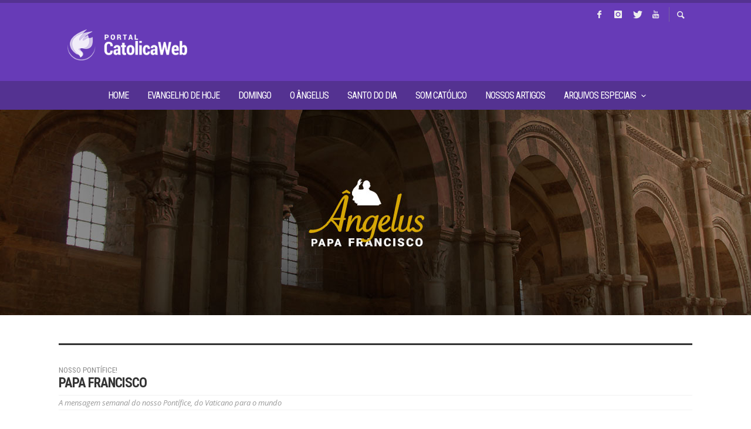

--- FILE ---
content_type: text/html; charset=UTF-8
request_url: https://catolicaweb.com.br/angelus/
body_size: 25033
content:
<!DOCTYPE html>
<html class="no-js"  itemscope itemtype="https://schema.org/WebPage"  lang="pt-BR">
	<head>
		<!-- Site Meta -->

<meta charset="UTF-8">

<link rel="pingback" href="https://catolicaweb.com.br/xmlrpc.php">

<meta name="viewport" content="width=device-width,initial-scale=1.0,user-scalable=yes">
<meta property="og:type" content="website">
<meta property="fb:app_id" content="177525715767393">  


<!-- End Site Meta -->		
		<title>O Ângelus, com Papa Francisco &#8211; CatolicaWeb</title>
<meta name='robots' content='max-image-preview:large' />
	<style>img:is([sizes="auto" i], [sizes^="auto," i]) { contain-intrinsic-size: 3000px 1500px }</style>
	<link rel='dns-prefetch' href='//fonts.googleapis.com' />
<link rel='dns-prefetch' href='//www.googletagmanager.com' />
<link rel='dns-prefetch' href='//pagead2.googlesyndication.com' />
<link rel="alternate" type="application/rss+xml" title="Feed para CatolicaWeb &raquo;" href="https://catolicaweb.com.br/feed/" />
<link rel="alternate" type="application/rss+xml" title="Feed de comentários para CatolicaWeb &raquo;" href="https://catolicaweb.com.br/comments/feed/" />
<script type="text/javascript">
/* <![CDATA[ */
window._wpemojiSettings = {"baseUrl":"https:\/\/s.w.org\/images\/core\/emoji\/16.0.1\/72x72\/","ext":".png","svgUrl":"https:\/\/s.w.org\/images\/core\/emoji\/16.0.1\/svg\/","svgExt":".svg","source":{"concatemoji":"https:\/\/catolicaweb.com.br\/wp-includes\/js\/wp-emoji-release.min.js?ver=6.8.3"}};
/*! This file is auto-generated */
!function(s,n){var o,i,e;function c(e){try{var t={supportTests:e,timestamp:(new Date).valueOf()};sessionStorage.setItem(o,JSON.stringify(t))}catch(e){}}function p(e,t,n){e.clearRect(0,0,e.canvas.width,e.canvas.height),e.fillText(t,0,0);var t=new Uint32Array(e.getImageData(0,0,e.canvas.width,e.canvas.height).data),a=(e.clearRect(0,0,e.canvas.width,e.canvas.height),e.fillText(n,0,0),new Uint32Array(e.getImageData(0,0,e.canvas.width,e.canvas.height).data));return t.every(function(e,t){return e===a[t]})}function u(e,t){e.clearRect(0,0,e.canvas.width,e.canvas.height),e.fillText(t,0,0);for(var n=e.getImageData(16,16,1,1),a=0;a<n.data.length;a++)if(0!==n.data[a])return!1;return!0}function f(e,t,n,a){switch(t){case"flag":return n(e,"\ud83c\udff3\ufe0f\u200d\u26a7\ufe0f","\ud83c\udff3\ufe0f\u200b\u26a7\ufe0f")?!1:!n(e,"\ud83c\udde8\ud83c\uddf6","\ud83c\udde8\u200b\ud83c\uddf6")&&!n(e,"\ud83c\udff4\udb40\udc67\udb40\udc62\udb40\udc65\udb40\udc6e\udb40\udc67\udb40\udc7f","\ud83c\udff4\u200b\udb40\udc67\u200b\udb40\udc62\u200b\udb40\udc65\u200b\udb40\udc6e\u200b\udb40\udc67\u200b\udb40\udc7f");case"emoji":return!a(e,"\ud83e\udedf")}return!1}function g(e,t,n,a){var r="undefined"!=typeof WorkerGlobalScope&&self instanceof WorkerGlobalScope?new OffscreenCanvas(300,150):s.createElement("canvas"),o=r.getContext("2d",{willReadFrequently:!0}),i=(o.textBaseline="top",o.font="600 32px Arial",{});return e.forEach(function(e){i[e]=t(o,e,n,a)}),i}function t(e){var t=s.createElement("script");t.src=e,t.defer=!0,s.head.appendChild(t)}"undefined"!=typeof Promise&&(o="wpEmojiSettingsSupports",i=["flag","emoji"],n.supports={everything:!0,everythingExceptFlag:!0},e=new Promise(function(e){s.addEventListener("DOMContentLoaded",e,{once:!0})}),new Promise(function(t){var n=function(){try{var e=JSON.parse(sessionStorage.getItem(o));if("object"==typeof e&&"number"==typeof e.timestamp&&(new Date).valueOf()<e.timestamp+604800&&"object"==typeof e.supportTests)return e.supportTests}catch(e){}return null}();if(!n){if("undefined"!=typeof Worker&&"undefined"!=typeof OffscreenCanvas&&"undefined"!=typeof URL&&URL.createObjectURL&&"undefined"!=typeof Blob)try{var e="postMessage("+g.toString()+"("+[JSON.stringify(i),f.toString(),p.toString(),u.toString()].join(",")+"));",a=new Blob([e],{type:"text/javascript"}),r=new Worker(URL.createObjectURL(a),{name:"wpTestEmojiSupports"});return void(r.onmessage=function(e){c(n=e.data),r.terminate(),t(n)})}catch(e){}c(n=g(i,f,p,u))}t(n)}).then(function(e){for(var t in e)n.supports[t]=e[t],n.supports.everything=n.supports.everything&&n.supports[t],"flag"!==t&&(n.supports.everythingExceptFlag=n.supports.everythingExceptFlag&&n.supports[t]);n.supports.everythingExceptFlag=n.supports.everythingExceptFlag&&!n.supports.flag,n.DOMReady=!1,n.readyCallback=function(){n.DOMReady=!0}}).then(function(){return e}).then(function(){var e;n.supports.everything||(n.readyCallback(),(e=n.source||{}).concatemoji?t(e.concatemoji):e.wpemoji&&e.twemoji&&(t(e.twemoji),t(e.wpemoji)))}))}((window,document),window._wpemojiSettings);
/* ]]> */
</script>

<style id='wp-emoji-styles-inline-css' type='text/css'>

	img.wp-smiley, img.emoji {
		display: inline !important;
		border: none !important;
		box-shadow: none !important;
		height: 1em !important;
		width: 1em !important;
		margin: 0 0.07em !important;
		vertical-align: -0.1em !important;
		background: none !important;
		padding: 0 !important;
	}
</style>
<link rel='stylesheet' id='wp-block-library-css' href='https://catolicaweb.com.br/wp-includes/css/dist/block-library/style.min.css?ver=6.8.3' type='text/css' media='all' />
<style id='classic-theme-styles-inline-css' type='text/css'>
/*! This file is auto-generated */
.wp-block-button__link{color:#fff;background-color:#32373c;border-radius:9999px;box-shadow:none;text-decoration:none;padding:calc(.667em + 2px) calc(1.333em + 2px);font-size:1.125em}.wp-block-file__button{background:#32373c;color:#fff;text-decoration:none}
</style>
<style id='global-styles-inline-css' type='text/css'>
:root{--wp--preset--aspect-ratio--square: 1;--wp--preset--aspect-ratio--4-3: 4/3;--wp--preset--aspect-ratio--3-4: 3/4;--wp--preset--aspect-ratio--3-2: 3/2;--wp--preset--aspect-ratio--2-3: 2/3;--wp--preset--aspect-ratio--16-9: 16/9;--wp--preset--aspect-ratio--9-16: 9/16;--wp--preset--color--black: #000000;--wp--preset--color--cyan-bluish-gray: #abb8c3;--wp--preset--color--white: #ffffff;--wp--preset--color--pale-pink: #f78da7;--wp--preset--color--vivid-red: #cf2e2e;--wp--preset--color--luminous-vivid-orange: #ff6900;--wp--preset--color--luminous-vivid-amber: #fcb900;--wp--preset--color--light-green-cyan: #7bdcb5;--wp--preset--color--vivid-green-cyan: #00d084;--wp--preset--color--pale-cyan-blue: #8ed1fc;--wp--preset--color--vivid-cyan-blue: #0693e3;--wp--preset--color--vivid-purple: #9b51e0;--wp--preset--gradient--vivid-cyan-blue-to-vivid-purple: linear-gradient(135deg,rgba(6,147,227,1) 0%,rgb(155,81,224) 100%);--wp--preset--gradient--light-green-cyan-to-vivid-green-cyan: linear-gradient(135deg,rgb(122,220,180) 0%,rgb(0,208,130) 100%);--wp--preset--gradient--luminous-vivid-amber-to-luminous-vivid-orange: linear-gradient(135deg,rgba(252,185,0,1) 0%,rgba(255,105,0,1) 100%);--wp--preset--gradient--luminous-vivid-orange-to-vivid-red: linear-gradient(135deg,rgba(255,105,0,1) 0%,rgb(207,46,46) 100%);--wp--preset--gradient--very-light-gray-to-cyan-bluish-gray: linear-gradient(135deg,rgb(238,238,238) 0%,rgb(169,184,195) 100%);--wp--preset--gradient--cool-to-warm-spectrum: linear-gradient(135deg,rgb(74,234,220) 0%,rgb(151,120,209) 20%,rgb(207,42,186) 40%,rgb(238,44,130) 60%,rgb(251,105,98) 80%,rgb(254,248,76) 100%);--wp--preset--gradient--blush-light-purple: linear-gradient(135deg,rgb(255,206,236) 0%,rgb(152,150,240) 100%);--wp--preset--gradient--blush-bordeaux: linear-gradient(135deg,rgb(254,205,165) 0%,rgb(254,45,45) 50%,rgb(107,0,62) 100%);--wp--preset--gradient--luminous-dusk: linear-gradient(135deg,rgb(255,203,112) 0%,rgb(199,81,192) 50%,rgb(65,88,208) 100%);--wp--preset--gradient--pale-ocean: linear-gradient(135deg,rgb(255,245,203) 0%,rgb(182,227,212) 50%,rgb(51,167,181) 100%);--wp--preset--gradient--electric-grass: linear-gradient(135deg,rgb(202,248,128) 0%,rgb(113,206,126) 100%);--wp--preset--gradient--midnight: linear-gradient(135deg,rgb(2,3,129) 0%,rgb(40,116,252) 100%);--wp--preset--font-size--small: 13px;--wp--preset--font-size--medium: 20px;--wp--preset--font-size--large: 36px;--wp--preset--font-size--x-large: 42px;--wp--preset--spacing--20: 0.44rem;--wp--preset--spacing--30: 0.67rem;--wp--preset--spacing--40: 1rem;--wp--preset--spacing--50: 1.5rem;--wp--preset--spacing--60: 2.25rem;--wp--preset--spacing--70: 3.38rem;--wp--preset--spacing--80: 5.06rem;--wp--preset--shadow--natural: 6px 6px 9px rgba(0, 0, 0, 0.2);--wp--preset--shadow--deep: 12px 12px 50px rgba(0, 0, 0, 0.4);--wp--preset--shadow--sharp: 6px 6px 0px rgba(0, 0, 0, 0.2);--wp--preset--shadow--outlined: 6px 6px 0px -3px rgba(255, 255, 255, 1), 6px 6px rgba(0, 0, 0, 1);--wp--preset--shadow--crisp: 6px 6px 0px rgba(0, 0, 0, 1);}:where(.is-layout-flex){gap: 0.5em;}:where(.is-layout-grid){gap: 0.5em;}body .is-layout-flex{display: flex;}.is-layout-flex{flex-wrap: wrap;align-items: center;}.is-layout-flex > :is(*, div){margin: 0;}body .is-layout-grid{display: grid;}.is-layout-grid > :is(*, div){margin: 0;}:where(.wp-block-columns.is-layout-flex){gap: 2em;}:where(.wp-block-columns.is-layout-grid){gap: 2em;}:where(.wp-block-post-template.is-layout-flex){gap: 1.25em;}:where(.wp-block-post-template.is-layout-grid){gap: 1.25em;}.has-black-color{color: var(--wp--preset--color--black) !important;}.has-cyan-bluish-gray-color{color: var(--wp--preset--color--cyan-bluish-gray) !important;}.has-white-color{color: var(--wp--preset--color--white) !important;}.has-pale-pink-color{color: var(--wp--preset--color--pale-pink) !important;}.has-vivid-red-color{color: var(--wp--preset--color--vivid-red) !important;}.has-luminous-vivid-orange-color{color: var(--wp--preset--color--luminous-vivid-orange) !important;}.has-luminous-vivid-amber-color{color: var(--wp--preset--color--luminous-vivid-amber) !important;}.has-light-green-cyan-color{color: var(--wp--preset--color--light-green-cyan) !important;}.has-vivid-green-cyan-color{color: var(--wp--preset--color--vivid-green-cyan) !important;}.has-pale-cyan-blue-color{color: var(--wp--preset--color--pale-cyan-blue) !important;}.has-vivid-cyan-blue-color{color: var(--wp--preset--color--vivid-cyan-blue) !important;}.has-vivid-purple-color{color: var(--wp--preset--color--vivid-purple) !important;}.has-black-background-color{background-color: var(--wp--preset--color--black) !important;}.has-cyan-bluish-gray-background-color{background-color: var(--wp--preset--color--cyan-bluish-gray) !important;}.has-white-background-color{background-color: var(--wp--preset--color--white) !important;}.has-pale-pink-background-color{background-color: var(--wp--preset--color--pale-pink) !important;}.has-vivid-red-background-color{background-color: var(--wp--preset--color--vivid-red) !important;}.has-luminous-vivid-orange-background-color{background-color: var(--wp--preset--color--luminous-vivid-orange) !important;}.has-luminous-vivid-amber-background-color{background-color: var(--wp--preset--color--luminous-vivid-amber) !important;}.has-light-green-cyan-background-color{background-color: var(--wp--preset--color--light-green-cyan) !important;}.has-vivid-green-cyan-background-color{background-color: var(--wp--preset--color--vivid-green-cyan) !important;}.has-pale-cyan-blue-background-color{background-color: var(--wp--preset--color--pale-cyan-blue) !important;}.has-vivid-cyan-blue-background-color{background-color: var(--wp--preset--color--vivid-cyan-blue) !important;}.has-vivid-purple-background-color{background-color: var(--wp--preset--color--vivid-purple) !important;}.has-black-border-color{border-color: var(--wp--preset--color--black) !important;}.has-cyan-bluish-gray-border-color{border-color: var(--wp--preset--color--cyan-bluish-gray) !important;}.has-white-border-color{border-color: var(--wp--preset--color--white) !important;}.has-pale-pink-border-color{border-color: var(--wp--preset--color--pale-pink) !important;}.has-vivid-red-border-color{border-color: var(--wp--preset--color--vivid-red) !important;}.has-luminous-vivid-orange-border-color{border-color: var(--wp--preset--color--luminous-vivid-orange) !important;}.has-luminous-vivid-amber-border-color{border-color: var(--wp--preset--color--luminous-vivid-amber) !important;}.has-light-green-cyan-border-color{border-color: var(--wp--preset--color--light-green-cyan) !important;}.has-vivid-green-cyan-border-color{border-color: var(--wp--preset--color--vivid-green-cyan) !important;}.has-pale-cyan-blue-border-color{border-color: var(--wp--preset--color--pale-cyan-blue) !important;}.has-vivid-cyan-blue-border-color{border-color: var(--wp--preset--color--vivid-cyan-blue) !important;}.has-vivid-purple-border-color{border-color: var(--wp--preset--color--vivid-purple) !important;}.has-vivid-cyan-blue-to-vivid-purple-gradient-background{background: var(--wp--preset--gradient--vivid-cyan-blue-to-vivid-purple) !important;}.has-light-green-cyan-to-vivid-green-cyan-gradient-background{background: var(--wp--preset--gradient--light-green-cyan-to-vivid-green-cyan) !important;}.has-luminous-vivid-amber-to-luminous-vivid-orange-gradient-background{background: var(--wp--preset--gradient--luminous-vivid-amber-to-luminous-vivid-orange) !important;}.has-luminous-vivid-orange-to-vivid-red-gradient-background{background: var(--wp--preset--gradient--luminous-vivid-orange-to-vivid-red) !important;}.has-very-light-gray-to-cyan-bluish-gray-gradient-background{background: var(--wp--preset--gradient--very-light-gray-to-cyan-bluish-gray) !important;}.has-cool-to-warm-spectrum-gradient-background{background: var(--wp--preset--gradient--cool-to-warm-spectrum) !important;}.has-blush-light-purple-gradient-background{background: var(--wp--preset--gradient--blush-light-purple) !important;}.has-blush-bordeaux-gradient-background{background: var(--wp--preset--gradient--blush-bordeaux) !important;}.has-luminous-dusk-gradient-background{background: var(--wp--preset--gradient--luminous-dusk) !important;}.has-pale-ocean-gradient-background{background: var(--wp--preset--gradient--pale-ocean) !important;}.has-electric-grass-gradient-background{background: var(--wp--preset--gradient--electric-grass) !important;}.has-midnight-gradient-background{background: var(--wp--preset--gradient--midnight) !important;}.has-small-font-size{font-size: var(--wp--preset--font-size--small) !important;}.has-medium-font-size{font-size: var(--wp--preset--font-size--medium) !important;}.has-large-font-size{font-size: var(--wp--preset--font-size--large) !important;}.has-x-large-font-size{font-size: var(--wp--preset--font-size--x-large) !important;}
:where(.wp-block-post-template.is-layout-flex){gap: 1.25em;}:where(.wp-block-post-template.is-layout-grid){gap: 1.25em;}
:where(.wp-block-columns.is-layout-flex){gap: 2em;}:where(.wp-block-columns.is-layout-grid){gap: 2em;}
:root :where(.wp-block-pullquote){font-size: 1.5em;line-height: 1.6;}
</style>
<link rel='stylesheet' id='chordpress-css' href='https://catolicaweb.com.br/wp-content/plugins/chordpress/public/css/chordpress-public.css?ver=3.9.9' type='text/css' media='all' />
<link rel='stylesheet' id='social-icon-css' href='https://catolicaweb.com.br/wp-content/themes/presso/font-icons/social-icons/css/zocial.css?ver=6.8.3' type='text/css' media='all' />
<link rel='stylesheet' id='entypo-icon-css' href='https://catolicaweb.com.br/wp-content/themes/presso/font-icons/entypo/css/entypo.css?ver=6.8.3' type='text/css' media='all' />
<link rel='stylesheet' id='slick-css' href='https://catolicaweb.com.br/wp-content/themes/presso/js/slick/slick.css?ver=6.8.3' type='text/css' media='all' />
<link rel='stylesheet' id='slick-theme-css' href='https://catolicaweb.com.br/wp-content/themes/presso/js/slick/slick-theme.css?ver=6.8.3' type='text/css' media='all' />
<link rel='stylesheet' id='presso-css-theme-css' href='https://catolicaweb.com.br/wp-content/themes/presso/style.css?ver=3.3.6' type='text/css' media='all' />
<style id='presso-css-theme-inline-css' type='text/css'>

		/* Color */
		.vw-hamburger-icon, .vw-hamburger-icon::before, .vw-hamburger-icon::after {
			background-color: #ffffff;
		}

		.vw-menu-main .main-menu-link span:before {
			background-color: #ffffff;
		}



		/* Header Font Family */

		.vw-title-area__post-meta,
		.vw-header-font-family,
		.vw-about-author__tagline,
		#wp-calendar thead,
		#wp-calendar tfoot,
		.vw-menu-main .sub-menu-link > span,
		.vw-menu-top,
		.vw-post-box__meta,
		.vw-pagination,
		.vw-page-links,
		.vw-categories,
		.vw-post-meta,
		.vw-category-list__count,
		nav.woocommerce-pagination {
			font-family: Roboto Condensed;
		}

		
		.button, input[type="button"], input[type="reset"], input[type="submit"], .vw-button,
		.woocommerce a.button, .woocommerce button.button, .woocommerce input.button, .woocommerce #respond input#submit,
		.woocommerce-page a.button, .woocommerce-page button.button, .woocommerce-page input.button, .woocommerce-page #respond input#submit,
		.widget_tag_cloud a,
		.vw-tagline,
		.vw-review__item-title,
		.vw-review__total,
		.vw-super-title,
		.vw-social-counter__count,
		.vw-tab-title,
		.wc-tabs {
			font-family: Roboto Condensed;
			font-weight: 400;
						font-style: ;
						letter-spacing: -1px;
			text-transform: uppercase;
		}


		/* Font size */
		@media (min-width: 992px) {
			.vw-about-author__name,
			.vw-related-posts__title,
			.vw-our-picks-posts__title,
			.vw-post-comments-title,
			.vw-comments-title {
		        font-size: 36px;
		    }
		}



		/* Border */
		body hr,
		body .widget + .widget,
		body .vw-main-post:not(:last-child), body .vw-about-author:not(:last-child), body .vw-related-posts:not(:last-child), body .vw-our-picks-posts:not(:last-child), body .vw-post-navigation:not(:last-child), body .vw-comments-area:not(:last-child), body .vw-post-footer-section-custom:not(:last-child) {
			border-color: #333;
			border-width: 6px;

					}

		body .vw-pagination,
		body .vwspc-section-post-box:not(:first-child) .vwspc-section-content > :first-child, body .vwspc-section-post-box-sidebar:not(:first-child) .vwspc-section-content > :first-child, body .vwspc-section-2-sidebars-section .widget:first-child, body .vwspc-section-3-sidebars-section .widget:first-child, body .vwspc-section-custom-section:not(:first-child) .vwspc-section-content > :first-child, body .vwspc-section:not(:first-child) body .vwspc-section-sidebar .widget:first-child {
			border-color: #333;
			border-width: 3px;

					}

		/* Mobile Logo */
		@media (max-width: 767px) {
			div.vw-header__logo {
				padding-top: 25px;
				padding-bottom: 25px;
				padding-left: 0;
				padding-right: 0;
			}
		}

		/* Accent */

		.vw-post-content a {
		  color: #673bb7;
		}

		/* Accent - Auto generated */
		.vw-footer-sidebar .widget-title, .vw-menu-mobile .menu-link:hover, .vw-404-box__hero-title, .vw-accordion .ui-state-hover span, .vw-404-text {
  color: #673bb7; }

.vw-post-content th, .vw-comment__content th, .no-touch button:hover, .no-touch input[type="button"]:hover, .no-touch input[type="reset"]:hover, .no-touch input[type="submit"]:hover, .no-touch .woocommerce a.button:hover, .no-touch .woocommerce button.button:hover, .no-touch .woocommerce input.button:hover, .no-touch .woocommerce #respond input#submit:hover, .no-touch .woocommerce-page a.button:hover, .no-touch .woocommerce-page button.button:hover, .no-touch .woocommerce-page input.button:hover, .no-touch .woocommerce-page #respond input#submit:hover, .no-touch .vw-button:hover, .vw-button--accent, .no-touch .vw-button--outline.vw-button:hover, .vw-top-bar .vw-social-icon:hover, .vw-title-area__nav-button:hover, .vw-menu-top .menu-item:hover, .vw-menu-main .menu-item:hover, .vw-menu-top .main-menu-link:hover, .vw-menu-main .main-menu-link:hover, .vw-pagination__links .page-numbers.current, .vw-post-box--block-d .vw-post-views, .vw-post-box--slide-1:hover .vw-post-box__read-more, .vw-categories a, .vw-page-links > span:not(:first-child), .vw-scroll-to-top, .vw-content-slider .slick-prev, .vw-content-slider .slick-next, .vw-dropcap-circle, .vw-dropcap-box, .vw-review--points .vw-review__item-score-bar, .vw-review--percentage .vw-review__item-score-bar, .vw-review-summary, .sk-folding-cube .sk-cube:before, #wp-calendar tbody td:hover, .widget_product_tag_cloud .tagcloud a:hover, .widget_tag_cloud .tagcloud a:hover, .vw-category-list__count, .widget #sb_instagram .sbi_follow_btn a {
  background-color: #673bb7; }
.vw-footer-sidebar .widget-title, .vw-menu-mobile .menu-link:hover, .vw-404-box__hero-title, .vw-accordion .ui-state-hover span, .vw-404-text {
		color: #673bb7; }

		.vw-post-content th, .vw-comment__content th, .no-touch button:hover, .no-touch input[type="button"]:hover, .no-touch input[type="reset"]:hover, .no-touch input[type="submit"]:hover, .no-touch .woocommerce a.button:hover, .no-touch .woocommerce button.button:hover, .no-touch .woocommerce input.button:hover, .no-touch .woocommerce #respond input#submit:hover, .no-touch .woocommerce-page a.button:hover, .no-touch .woocommerce-page button.button:hover, .no-touch .woocommerce-page input.button:hover, .no-touch .woocommerce-page #respond input#submit:hover, .no-touch .vw-button:hover, .vw-button--accent, .no-touch .vw-button--outline.vw-button:hover, .vw-top-bar .vw-social-icon:hover, .vw-title-area__nav-button:hover, .vw-menu-top .menu-item:hover, .vw-menu-main .menu-item:hover, .vw-menu-top .main-menu-link:hover, .vw-menu-main .main-menu-link:hover, .vw-pagination__links .page-numbers.current, .vw-post-box--block-d .vw-post-views, .vw-post-box--slide-1:hover .vw-post-box__read-more, .vw-categories a, .vw-page-links > span:not(:first-child), .vw-scroll-to-top, .vw-content-slider .slick-prev, .vw-content-slider .slick-next, .vw-dropcap-circle, .vw-dropcap-box, .vw-review--points .vw-review__item-score-bar, .vw-review--percentage .vw-review__item-score-bar, .vw-review-summary, .sk-folding-cube .sk-cube:before, #wp-calendar tbody td:hover, .widget_product_tag_cloud .tagcloud a:hover, .widget_tag_cloud .tagcloud a:hover, .vw-category-list__count, .widget #sb_instagram .sbi_follow_btn a {
		background-color: #673bb7; }

		
		
button, input[type="button"], input[type="reset"], input[type="submit"], .vw-button,
.vw-social-counter-list--default-layout .vw-social-counter__icon,
.vw-post-navigation__icon,
::selection
{
    color:#fff;
    background-color:#673ab7;
}

.mejs-controls .mejs-button button {
    background-color:transparent !important;
}

.hamburger-inner, .hamburger-inner::before, .hamburger-inner::after
{
    background-color:rgba(255,255,255,0.9);    
}

.vw-side-panel_close .vw-icon:before{
    color:#673ab7;
}

/*centraliza banners 728x90 ads*/
.ads-wrapper{
    max-width:728px; 
    margin:0 auto;
}

/*oculta 'ícone sobre o thumb - ex: type video*/
.cat-post-format:after{
    display:none;
}

/*Audio Player - alinhamento mobile*/
.wp-block-audio audio{
    min-width:100%;
}

/*Espaçamento entre tags*/
.vw-tags a:not(:last-child):after{
    content: ', ';
}
/*Widget Tags*/
.widget_tag_cloud a{
  letter-spacing: 0 !important;  
}

.vw-tabs.vw-style-top-tab .vw-tab-title{
    font-size: 14px;
}
.vw-tabs.vw-style-top-tab .vw-tab-title.active{
    background-color:#673ab7;
}
.vw-tabs.vw-style-top-tab .vw-tab-title.active:hover{
    background-color:#543291;
}
.vw-tabs.vw-style-top-tab .vw-tab-content{
    border-top: 3px solid #673ab7;
}

/*Ocultando etiquetas de categoria - Destaques da home*/
.vw-post-box__content .vw-categories, 
.vw-post-box__content .vw-post-box__meta{
    display:none;
}
/*Description dos destaques - itálico*/
.vw-post-box__content .vw-post-box__excerpt{
    font-style: italic;
}

/*alinha subtitulo*/
.textwidget p .vwspc-section-subtitle{
    margin:-30px auto -20px;
}


/*tamanho 'ícones de compartilhamento - correcao search console*/
.vw-post-share__link{
    width: 34px;
    height: 34px;
    font-size: 16px;
    line-height: 34px;    
    margin-right: 10px;
}

/*Full page banner opacity*/
.vwspc-section-full-page-link .container:before{
    background-color:rgba(0, 0, 0, 0);
}
.vwspc-section-full-page-link:hover{
    background-color:rgba(0, 0, 0, 0) !important;
}

/*title full banner home*/
@media (min-width: 992px){
    .vw-full-page-link__header {
        min-width: 600px;
    }    
}

.vw-full-page-link__header h2{
    background: rgba(0,0,0,0.5);
    border-left: 10px solid #673bb7;
}

.vw-full-page-link__header p{
    text-shadow:1px 1px 10px rgba(0,0,0,0.5);
}

/*legenda foto mobile - ex ucq*/
@media(max-width:600px){
    .wp-block-media-text.is-stacked-on-mobile .wp-block-media-text__content {
        margin-top: 20px;
    }    
}

/*title "large" feature image*/
.vw-title-area--has-bg .vw-title-area__title, .vw-post-box--full .vw-post-box__title {
    background-color: rgba(0,0,0,0.5);
    padding: 5px;
    padding-left:10px;
    /*border-left: 5px solid #673bb7;*/
    border-left: 5px solid rgba(255,255,255,0.3);
}


.vw-header{
    /*background: #673bb7 url(https://catolicaweb.com.br/wp-content/uploads/2021/06/header-site-flag.png) top center no-repeat !important;*/
    /*background: #673bb7 url(https://catolicaweb.com.br/wp-content/uploads/2021/06/header-site.png) top center no-repeat !important;*/
}

/*Diminuindo logo*/
img.vw-logo__image{
    max-width:80%;
}

/*//////////////////////////////////////
// Boostrap Grid - Limitando slider max-width (carona na .container)
//////////////////////////////////////*/
#vwspc-section-1.vwspc-section-post-slider-section {
    margin-left: auto;
    margin-right: auto;
    padding-left: 30px;
    padding-right: 30px;
    margin-top: -24px;  
    max-width:100%;
}
#vwspc-section-1.vwspc-section-post-slider-section::after {
    content: "";
    display: table;
    clear: both;
}
@media (min-width: 544px) {
    #vwspc-section-1.vwspc-section-post-slider-section {
        max-width: 576px;
    }
    .vw-top-bar{
    border-top: 5px solid #543291;
    background: #673bb7 !important;
    }
}
@media (min-width: 768px) {
    #vwspc-section-1.vwspc-section-post-slider-section {
        max-width: 720px;
        margin-top: -10px;
    }
}
@media (min-width: 992px) {
    
    .vw-content-area{
    }
    
    #vwspc-section-1.vwspc-section-post-slider-section {
        max-width: 940px;
    }
    /*Align left for each big highlight carousel */
    .vw-slides__slide.slick-slide .vw-post-multi--1 .vw-post-multi__item:nth-child(1) .vw-post-box--full .vw-post-box__background{
        /*background-position:left;*/
        background-position:center;
    }
    .vw-slides__slide.slick-slide .vw-post-multi--1 .vw-post-multi__item{
        background-position:left;    
    }
    
    .vw-slides__slide.slick-slide .vw-post-multi--1 .vw-post-multi__item:nth-child(1){
        width: 50%;
    }
    .vw-slides__slide.slick-slide .vw-post-multi--1 .vw-post-multi__item:nth-child(2), .vw-post-multi--1 .vw-post-multi__item:nth-child(3){
        width: 50%;
    }
    
}
@media (min-width: 1200px) {
    #vwspc-section-1.vwspc-section-post-slider-section {
        max-width: 1140px;
    }  
}

#vwspc-section-1.vwspc-section-post-slider-section{
    padding-left:0;
    padding-right:0;
    margin-top: -50px;
}

.page-id-6279 .vw-content-area, 
.page-id-4672 .vw-content-area,
.page-id-6447 .vw-content-area,
.page-id-4966 .vw-content-area,
.page-id-3339 .vw-content-area,
.page-id-11744 .vw-content-area,
.page-id-5088 .vw-content-area,
.page-id-4774 .vw-content-area,
.page-id-4180 .vw-content-area,
.page-id-4972 .vw-content-area{
    padding-top:0;
}

.vwspc-section-full-page-link:hover .container:before{
    background-color:rgba(0,0,0,0.1);
}


.home .vw-content-area{
    padding: 0;
}

.home #vwspc-section-1{
    background:#eeeeee;
    padding-bottom: 10px;
    padding-top: 48px;
}

.home .vwspc-section:not(:last-child){
    margin-bottom:32px;
}

.ads-wrapper{
    margin-top: -48px;
}


/*reduz espaço entre cards da hone - evangelho / santo / domingo / angelus*/
.vw-column-shortcode .vw-post-shortcode{
    margin-top: 0;
    margin-bottom:0;
}


.widget-title{
    margin-bottom:0;
}

/*.vw-column-shortcode .vw-post-shortcode p{
    margin-bottom: 0
    display: none;
}


.vw-column-shortcode .vw-post-box__excerpt{
    display:none;
}

.vw-column-shortcode .vw-post-box__footer a{
    display:none;
}*/

/*CHORDPRESS STYLES*/
div.cpress_interaction{
    border-bottom: 1px solid #000;
    width: 100%;
    margin-bottom: 20px;
}
</style>
<link rel='stylesheet' id='redux-google-fonts-presso_options-css' href='https://fonts.googleapis.com/css?family=Roboto+Condensed%3A300%2C400%2C700%2C300italic%2C400italic%2C700italic%7COpen+Sans%3A300%2C400%2C600%2C700%2C800%2C300italic%2C400italic%2C600italic%2C700italic%2C800italic&#038;ver=1678504452' type='text/css' media='all' />
<script type="text/javascript" src="https://catolicaweb.com.br/wp-includes/js/jquery/jquery.min.js?ver=3.7.1" id="jquery-core-js"></script>
<script type="text/javascript" src="https://catolicaweb.com.br/wp-includes/js/jquery/jquery-migrate.min.js?ver=3.4.1" id="jquery-migrate-js"></script>
<script type="text/javascript" src="https://catolicaweb.com.br/wp-content/plugins/chordpress/public/js/chordpress-public.js?ver=3.9.9" id="chordpress-js"></script>
<script type="text/javascript" src="https://catolicaweb.com.br/wp-content/plugins/chordpress/global/js/svguitar.umd.js?ver=6.8.3" id="chordpress-svguitar-js"></script>
<link rel="https://api.w.org/" href="https://catolicaweb.com.br/wp-json/" /><link rel="alternate" title="JSON" type="application/json" href="https://catolicaweb.com.br/wp-json/wp/v2/pages/4774" /><link rel="EditURI" type="application/rsd+xml" title="RSD" href="https://catolicaweb.com.br/xmlrpc.php?rsd" />
<meta name="generator" content="WordPress 6.8.3" />
<link rel="canonical" href="https://catolicaweb.com.br/angelus/" />
<link rel='shortlink' href='https://catolicaweb.com.br/?p=4774' />
<link rel="alternate" title="oEmbed (JSON)" type="application/json+oembed" href="https://catolicaweb.com.br/wp-json/oembed/1.0/embed?url=https%3A%2F%2Fcatolicaweb.com.br%2Fangelus%2F" />
<link rel="alternate" title="oEmbed (XML)" type="text/xml+oembed" href="https://catolicaweb.com.br/wp-json/oembed/1.0/embed?url=https%3A%2F%2Fcatolicaweb.com.br%2Fangelus%2F&#038;format=xml" />
<meta name="generator" content="Site Kit by Google 1.160.0" />		<!-- Facebook Integration -->

		<meta property="og:site_name" content="CatolicaWeb">

					<meta property="og:title" content="O Ângelus, com Papa Francisco">
			<meta property="og:description" content="">
			<meta property="og:url" content="https://catolicaweb.com.br/angelus/"/>
						
		
		<!-- End Facebook Integration -->
		
<!-- Meta-etiquetas do Google AdSense adicionado pelo Site Kit -->
<meta name="google-adsense-platform-account" content="ca-host-pub-2644536267352236">
<meta name="google-adsense-platform-domain" content="sitekit.withgoogle.com">
<!-- Fim das meta-etiquetas do Google AdSense adicionado pelo Site Kit -->

<!-- Código do Google Adsense adicionado pelo Site Kit -->
<script type="text/javascript" async="async" src="https://pagead2.googlesyndication.com/pagead/js/adsbygoogle.js?client=ca-pub-7538447524743983&amp;host=ca-host-pub-2644536267352236" crossorigin="anonymous"></script>

<!-- Fim do código do Google AdSense adicionado pelo Site Kit -->
		<style id="vw-custom-font" type="text/css">
						
					</style>
		<style type="text/css" title="dynamic-css" class="options-output">.vw-content-area{background-color:#ffffff;}h1, h2, h3, h4, h5, h6, .vw-header-font,#wp-calendar caption,.vw-accordion-header-text,.vw-review-item-title,.vw-previous-link-page, .vw-next-link-page,.vw-quote,blockquote,.vw-comment__author,.widget_shopping_cart_content .mini_cart_item a:nth-child(2),.vw-post-content .vw-post-box__link{font-family:"Roboto Condensed";text-transform:uppercase;letter-spacing:-1px;font-weight:400;font-style:normal;color:#333;}h1{font-size:36px;}h2{font-size:30px;}h3{font-size:24px;}h4{font-size:18px;}h5{font-size:14px;}h6{font-size:12px;}body,cite,.vw-quote-cite{font-family:"Open Sans";font-weight:400;font-style:normal;color:#333333;font-size:15px;}.vw-top-bar{font-family:"Roboto Condensed";letter-spacing:-1px;font-weight:400;font-style:normal;font-size:13px;}.widget-title{font-family:"Roboto Condensed";letter-spacing:-1px;font-weight:700;font-style:normal;color:#333;font-size:33px;}body .vwspc-section-title{font-family:"Roboto Condensed";letter-spacing:-1px;font-weight:700;font-style:normal;color:#333;font-size:23px;}.vw-super-title{font-size:13px;}.vw-post-box .vw-post-box__meta{font-size:11px;}.vw-categories{font-size:11px;}.vw-header__logo{padding-top:5px;padding-right:30px;padding-bottom:35px;padding-left:15px;}.vw-site-header__floating{padding-top:11px;padding-bottom:11px;}.vw-header{background:#673bb7;}.vw-header,.vw-header .vw-instant-search i{color:#ffffff;}.vw-top-bar{background:#543291;}.vw-top-bar{color:#eeeeee;}.vw-menu-main .main-menu-link{font-family:"Roboto Condensed";text-transform:uppercase;letter-spacing:-1px;font-weight:400;font-style:normal;font-size:16px;}.vw-menu-main{background:#543291;}.vw-menu-main .main-menu-link{color:#ffffff;}.vw-menu-main .sub-menu-link{color:#333333;}.vw-menu-main .sub-menu-wrapper{background:#f7f7f7;}.vw-footer{background-color:#191919;}.vw-footer h1,.vw-footer h2,.vw-footer h3,.vw-footer h4,.vw-footer h5,.vw-footer h6{color:#ffffff;}.vw-footer .widget-title{color:#8224e3;}.vw-footer{color:#9a9a9a;}.vw-bottom-bar{background:#333333;}.vw-bottom-bar{color:#f7f7f7;}</style>	</head>
	<body id="site-top" class="wp-singular page-template page-template-page_simple_composer page-template-page_simple_composer-php page page-id-4774 wp-theme-presso vw-site--full-width vw-enable-sticky-menu vw-enable-sticky-sidebar">

		<div class="vw-site">
			<div class="vw-header-area">
				<!-- Top Bar: Default -->
<div class="vw-top-bar vw-top-bar--default">

	<div class="container">
		<div class="vw-bar">
		
			
			<div class="vw-bar__placeholder vw-bar__placeholder--left">
				<!-- Top Menu -->
<nav class="vw-menu-top">
</nav>
<!-- End Top Menu -->			</div>
			
			<div class="vw-bar__placeholder vw-bar__placeholder--right">
				<span class="vw-site-social-links vw-social-icons">		<a class="vw-social-icon vw-icon-social-facebook vw-social-icon--medium" rel="author" href="https://facebook.com/catolicaweb" title="Facebook" target="_blank">
			<i class="vw-icon icon-social-facebook"></i>
			<span class="vw-social-icon__label">Facebook</span>
		</a>
				<a class="vw-social-icon vw-icon-social-instagram vw-social-icon--medium" rel="author" href="https://instagram.com/catolicaweb.com.br" title="Instagram" target="_blank">
			<i class="vw-icon icon-social-instagram"></i>
			<span class="vw-social-icon__label">Instagram</span>
		</a>
				<a class="vw-social-icon vw-icon-social-twitter vw-social-icon--medium" rel="author" href="https://twitter.com/catolicaweb" title="Twitter" target="_blank">
			<i class="vw-icon icon-social-twitter"></i>
			<span class="vw-social-icon__label">Twitter</span>
		</a>
				<a class="vw-social-icon vw-icon-social-youtube vw-social-icon--medium" rel="author" href="https://youtube.com/@catolicaweb" title="Youtube" target="_blank">
			<i class="vw-icon icon-social-youtube"></i>
			<span class="vw-social-icon__label">Youtube</span>
		</a>
		</span>
							<div class="vw-instant-search">
				<a class="vw-instant-search__button" href="https://catolicaweb.com.br/search/"><i class="vw-icon icon-entypo-search"></i></a>
			</div>
					</div>

		</div>
	</div>

</div>
<!-- End Top Bar -->
				<!-- Site Header : Left Aligned Logo -->
<header class="vw-header vw-header--left"  itemscope itemtype="https://schema.org/WPHeader" >
	
		<div class="vw-header__inner">

			<div class="vw-header__main-container vw-bar container">

				<div class="vw-header__logo vw-bar__placeholder vw-bar__placeholder--left">
					
					
<!-- Logo -->
<div class="vw-logo"  itemscope itemtype="https://schema.org/Organization" >
	
	<a class="vw-logo__link" href="https://catolicaweb.com.br/"  itemprop="url" >

					
			<img class="vw-logo__image" src="https://catolicaweb.com.br/wp-content/uploads/2023/02/catolicaweb-logo-255px.png" srcset="https://catolicaweb.com.br/wp-content/uploads/2023/02/catolicaweb-logo-510px.png 2x" width="255" height="66" alt="CatolicaWeb"  itemprop="logo" >

		
		
	</a>

</div>
<!-- End Logo -->
					<div class="vw-mobile-nav-button">
	<button class="hamburger hamburger--spin" type="button">
		<span class="hamburger-box">
			<span class="hamburger-inner"></span>
		</span>
	</button>
</div>					
				</div>


								<div class="vw-header__ads vw-bar__placeholder vw-bar__placeholder--right"><!-- Header Banner 728x90 -->
<!--<a href="https://www.youtube.com/catolicaweb" target="_blank">[image item='3085']</a>-->




<!-- Google Adsense -->
<!--<small style="text-align:right; display:block;">Publicidade</small>-->
<!--<script async src="https://pagead2.googlesyndication.com/pagead/js/adsbygoogle.js"></script>-->
<!-- 728x90 --> 
<!--<ins class="adsbygoogle"
     style="display:inline-block;width:728px;height:90px"
     data-ad-client="ca-pub-7538447524743983"
     data-ad-slot="9749686685"></ins>
<script>
     (adsbygoogle = window.adsbygoogle || []).push({});
</script>-->



<!-- Global site tag (gtag.js) - Google Analytics -->
<!--<script async src="https://www.googletagmanager.com/gtag/js?id=G-WDV9HY8ZVX"></script>-->
<script>
  window.dataLayer = window.dataLayer || [];
  function gtag(){dataLayer.push(arguments);}
  gtag('js', new Date());

  gtag('config', 'G-WDV9HY8ZVX');
</script></div>
				
			</div>

			<div class="vw-header__main-menu vw-sticky-menu">
				<!-- Main Menu -->
<nav class="vw-menu-main"  itemscope itemtype="https://schema.org/SiteNavigationElement" >

	<ul id="menu-main-menu" class="vw-menu vw-menu-type-mega"><li id="menu-item-2531" class="menu-item menu-item-type-post_type menu-item-object-page menu-item-home menu-item-2531 menu-item-depth-0 main-menu-item vw-mega-item vw-mega-item--default"><a href="https://catolicaweb.com.br/" class=" menu-link main-menu-link"><span>Home</span></a></li>
<li id="menu-item-11752" class="menu-item menu-item-type-post_type menu-item-object-page menu-item-11752 menu-item-depth-0 main-menu-item vw-mega-item vw-mega-item--default"><a href="https://catolicaweb.com.br/evangelho-de-hoje/" class=" menu-link main-menu-link"><span>Evangelho de hoje</span></a></li>
<li id="menu-item-4978" class="menu-item menu-item-type-post_type menu-item-object-page menu-item-4978 menu-item-depth-0 main-menu-item vw-mega-item vw-mega-item--default"><a href="https://catolicaweb.com.br/domingo/" class=" menu-link main-menu-link"><span>Domingo</span></a></li>
<li id="menu-item-4792" class="menu-item menu-item-type-post_type menu-item-object-page current-menu-item page_item page-item-4774 current_page_item menu-item-4792 menu-item-depth-0 main-menu-item vw-mega-item vw-mega-item--default"><a href="https://catolicaweb.com.br/angelus/" aria-current="page" class=" menu-link main-menu-link"><span>O Ângelus</span></a></li>
<li id="menu-item-4679" class="menu-item menu-item-type-post_type menu-item-object-page menu-item-4679 menu-item-depth-0 main-menu-item vw-mega-item vw-mega-item--default"><a href="https://catolicaweb.com.br/santo-do-dia/" class=" menu-link main-menu-link"><span>Santo do Dia</span></a></li>
<li id="menu-item-4738" class="menu-item menu-item-type-post_type menu-item-object-page menu-item-4738 menu-item-depth-0 main-menu-item vw-mega-item vw-mega-item--default"><a href="https://catolicaweb.com.br/som-catolico/" class=" menu-link main-menu-link"><span>Som católico</span></a></li>
<li id="menu-item-15714" class="menu-item menu-item-type-taxonomy menu-item-object-category menu-item-15714 menu-item-depth-0 main-menu-item vw-mega-item vw-mega-item--default"><a href="https://catolicaweb.com.br/category/artigos/" class=" menu-link main-menu-link"><span>Nossos Artigos</span></a></li>
<li id="menu-item-6599" class="menu-item menu-item-type-custom menu-item-object-custom menu-item-has-children menu-item-6599 menu-item-depth-0 main-menu-item vw-mega-item vw-mega-item--default"><a href="#" class=" menu-link main-menu-link"><span>Arquivos especiais</span></a><div class="sub-menu-wrapper">
<ul class="sub-menu">
	<li id="menu-item-9962" class="menu-item menu-item-type-post_type menu-item-object-page menu-item-9962 menu-item-depth-1 sub-menu-item"><a href="https://catolicaweb.com.br/ucq/" class=" menu-link sub-menu-link"><span>Um católico qualquer</span></a></li>
	<li id="menu-item-6072" class="menu-item menu-item-type-post_type menu-item-object-page menu-item-6072 menu-item-depth-1 sub-menu-item"><a href="https://catolicaweb.com.br/curiosidades/" class=" menu-link sub-menu-link"><span>Curiosidades</span></a></li>
	<li id="menu-item-4791" class="menu-item menu-item-type-post_type menu-item-object-page menu-item-4791 menu-item-depth-1 sub-menu-item"><a href="https://catolicaweb.com.br/jmj/" class=" menu-link sub-menu-link"><span>JMJ 2023</span></a></li>
	<li id="menu-item-6452" class="menu-item menu-item-type-post_type menu-item-object-page menu-item-6452 menu-item-depth-1 sub-menu-item"><a href="https://catolicaweb.com.br/nossa-senhora/" class=" menu-link sub-menu-link"><span>Especial Nossa Senhora</span></a></li>
	<li id="menu-item-7882" class="menu-item menu-item-type-post_type menu-item-object-page menu-item-7882 menu-item-depth-1 sub-menu-item"><a href="https://catolicaweb.com.br/especial-santo-antonio/" class=" menu-link sub-menu-link"><span>Viva Santo Antônio!</span></a></li>
	<li id="menu-item-8388" class="menu-item menu-item-type-post_type menu-item-object-page menu-item-8388 menu-item-depth-1 sub-menu-item"><a href="https://catolicaweb.com.br/especial-sao-joao-batista/" class=" menu-link sub-menu-link"><span>São João Batista, rogai por nós!</span></a></li>
</ul>
</div>
</li>
 </ul>			
</nav>
<!-- End Main Menu -->			</div>

		</div>

</header>
<!-- End Site Header -->			</div>
			
			
<div class="vw-content-area clearfix">
	<section class="vwspc-section vwspc-section-full-page-link" id="vwspc-section-1">		<div class="vw-full-page-link__background" style="background-image: url( https://catolicaweb.com.br/wp-content/uploads/2023/02/1920x350-angelus-fullbanner-v2023b.jpg );"></div>

		<div class="vw-full-page-link__inner">

			<div class="container">
				<div class="vw-full-page-link__header">
					
					
					
				</div>
			</div>
		</div>

		<a class="vw-full-page-link__link" href="https://catolicaweb.com.br/angelus/"></a>

		</section><section class="vwspc-section vwspc-section-custom-section " id="vwspc-section-2">		<div class="container">
			<div class="row">
				<div class="col-lg-12 vwspc-section-content">

										<header class="vwspc-section-header">
												<span class="vwspc-section-supertitle vw-super-title">
							Nosso Pontífice!						</span>
						
						<h3 class="vwspc-section-title">
							<span class=" ">Papa Francisco</span>						</h3>

												<span class="vwspc-section-subtitle">
							A mensagem semanal do nosso Pontífice, do Vaticano para o mundo						</span>
											</header>
					
									
				</div>

							</div>
		</div>

		</section><section class="vwspc-section vwspc-section-post-slider-section" id="vwspc-section-3"><div class="container">
<div class="vw-loop vw-loop--slider vw-loop--slider-xlarge vw-single-slider">

	<div class="vw-slides vw-slides--loading">

		
			<div class="vw-slides__slide">
				<div class="vw-post-box vw-post-box--slide vw-post-box--slide-1 post-17429 post type-post status-publish format-audio has-post-thumbnail hentry category-angelus tag-redacao-catolicaweb tag-renata-neli post_format-post-format-audio" style="background-image: url( https://catolicaweb.com.br/wp-content/uploads/2023/02/angelus-papa-francisco-v3-1080x608.jpg );">

	<div class="vw-post-box__inner">

		<h3 class="vw-post-box__title"  itemprop="headline" >
				Papa Francisco no Ângelus de 18/06/2023		</h3>

		<div class="vw-post-box__meta">

			<div class="vw-post-box__read-more vw-button vw-button--arrow vw-button--small vw-button--accent">
				Saiba mais			</div>

		</div>

		<a class="vw-post-box__link" href="https://catolicaweb.com.br/angelus/mensagem-de-18-06-2023/"></a>

	</div>

	<a class="vw-post-box__link" href="https://catolicaweb.com.br/angelus/mensagem-de-18-06-2023/"  itemprop="url" ></a>

	<meta itemprop="datePublished" content="2023-06-18T23:14:05-03:00"/><meta itemprop="dateModified" content="2023-06-18T23:14:05-03:00"/><meta itemprop="author" content="Redação CatolicaWeb"/><meta itemprop="interactionCount" content="UserComments:0"/>		<div itemprop="publisher" itemscope itemtype="https://schema.org/Organization">
									<div itemprop="logo" itemscope itemtype="https://schema.org/ImageObject">
				<meta itemprop="url" content="https://catolicaweb.com.br/wp-content/uploads/2023/02/catolicaweb-logo-255px.png">
				<meta itemprop="width" content="255">
				<meta itemprop="height" content="66">
			</div>
						<meta itemprop="name" content="CatolicaWeb">
		</div>
					<div itemprop='image' itemscope='itemscope' itemtype='https://schema.org/ImageObject'>
				<meta itemprop='url' content='https://catolicaweb.com.br/wp-content/uploads/2023/02/angelus-papa-francisco-v3.jpg'/>
				<meta itemprop='width' content='1080'/>
				<meta itemprop='height' content='608'/>
			</div>
				
</div>			</div>

		
	</div>
	
</div></div></section><section class="vwspc-section vwspc-section-post-box-sidebar  vwspc-post-box-layout-block-a-2" id="vwspc-section-4">		
		<div class="container">

			<div class="row">
				<div class="col-lg-8 vwspc-section-content">
										
					
<div class="vw-loop vw-loop--block-a vw-loop--block-a-2 vw-loop--border-bottom">

	<div class="vw-flex-grid vw-flex-grid--sm-2 vw-flex-grid--large-gap vw-flex-grid---no-grow vw-isotope">

		
			<div class="vw-flex-grid__item" data-slugs="angelus">
				<div class="vw-post-box vw-post-box--block-a vw-inview post-17429 post type-post status-publish format-audio has-post-thumbnail hentry category-angelus tag-redacao-catolicaweb tag-renata-neli post_format-post-format-audio"  itemscope itemtype="https://schema.org/Article" >

	<div class="vw-post-box__inner">

					
		<div class="vw-post-box__thumbnail-wrapper">
			<div class="vw-post-box__thumbnail" >
				<img width="335" height="186" src="https://catolicaweb.com.br/wp-content/uploads/2023/02/angelus-papa-francisco-v3-335x186.jpg" class="attachment-presso_thumbnail_medium size-presso_thumbnail_medium wp-post-image" alt="O Ângelus, com Papa Francisco" decoding="async" fetchpriority="high" srcset="https://catolicaweb.com.br/wp-content/uploads/2023/02/angelus-papa-francisco-v3-335x186.jpg 335w, https://catolicaweb.com.br/wp-content/uploads/2023/02/angelus-papa-francisco-v3-150x83.jpg 150w, https://catolicaweb.com.br/wp-content/uploads/2023/02/angelus-papa-francisco-v3-225x125.jpg 225w" sizes="(max-width: 335px) 100vw, 335px" itemprop="image" />			</div>

			<a href="https://catolicaweb.com.br/angelus/mensagem-de-18-06-2023/" class="vw-post-box__overlay vw-post-box__overlay--link">

</a>		</div>

		
		<div class="vw-post-box__content">

			<div class="vw-categories"><a class="vw-audio-link" href="https://catolicaweb.com.br/type/audio/"><i class="vw-icon icon-entypo-note-beamed"></i></a><a class=" vw-cat-id-48" href="https://catolicaweb.com.br/category/angelus/" title="Ver todos os Posts em Ângelus" rel="category">Ângelus</a></div>
			<h3 class="vw-post-box__title"  itemprop="headline" >
				<a class="vw-post-box__link" href="https://catolicaweb.com.br/angelus/mensagem-de-18-06-2023/"  itemprop="url"  rel="bookmark">
					Papa Francisco no Ângelus de 18/06/2023				</a>
			</h3>

			<div class="vw-post-box__meta">
						<span class="vw-post-author"  itemprop="author" >

			<a class="vw-avatar" href="https://catolicaweb.com.br/author/catolicaweb/" title="Posts by Redação CatolicaWeb"><img alt='Redação CatolicaWeb' src='https://secure.gravatar.com/avatar/2d67c63a1fabaf0ff20f4f54f00ffa9c2bab3a0da42a2dea93261358180ecfb3?s=16&#038;d=mm&#038;r=g' class='avatar avatar-16 photo' height='16' width='16' /></a>
			<a class="vw-post-author__name" href="https://catolicaweb.com.br/author/catolicaweb/" title="Posts by Redação CatolicaWeb" rel="author"  itemprop="name" >Redação CatolicaWeb</a>

		</span>
						<a href="https://catolicaweb.com.br/angelus/mensagem-de-18-06-2023/" class="vw-post-date updated" title="Permalink to Papa Francisco no Ângelus de 18/06/2023" rel="bookmark"><time  itemprop="datePublished"  datetime="2023-06-18T23:14:05-03:00">18/06/2023</time></a>			</div>

			<div class="vw-post-box__excerpt"><p>“Ele transforma nossos corações e nos dá aquela alegria e aquela paz que nós mesmos não podemos obter”</p>
</div>

			<div class="vw-post-box__footer vw-fixed-bar">
				<div class="vw-bar__placeholder vw-bar__placeholder--left">
					<a class="vw-post-box__read-more" href="https://catolicaweb.com.br/angelus/mensagem-de-18-06-2023/">
						Saiba mais <i class="vw-icon icon-entypo-right-open"></i>
					</a>
				</div>

				<div class="vw-bar__placeholder vw-bar__placeholder--right">
														</div>
			</div>
		</div>
	</div>

	<meta itemprop="datePublished" content="2023-06-18T23:14:05-03:00"/><meta itemprop="dateModified" content="2023-06-18T23:14:05-03:00"/><meta itemprop="author" content="Redação CatolicaWeb"/><meta itemprop="interactionCount" content="UserComments:0"/>		<div itemprop="publisher" itemscope itemtype="https://schema.org/Organization">
									<div itemprop="logo" itemscope itemtype="https://schema.org/ImageObject">
				<meta itemprop="url" content="https://catolicaweb.com.br/wp-content/uploads/2023/02/catolicaweb-logo-255px.png">
				<meta itemprop="width" content="255">
				<meta itemprop="height" content="66">
			</div>
						<meta itemprop="name" content="CatolicaWeb">
		</div>
					<div itemprop='image' itemscope='itemscope' itemtype='https://schema.org/ImageObject'>
				<meta itemprop='url' content='https://catolicaweb.com.br/wp-content/uploads/2023/02/angelus-papa-francisco-v3.jpg'/>
				<meta itemprop='width' content='1080'/>
				<meta itemprop='height' content='608'/>
			</div>
				
</div>			</div>
		
		
			<div class="vw-flex-grid__item" data-slugs="angelus">
				<div class="vw-post-box vw-post-box--block-a vw-inview post-17307 post type-post status-publish format-audio has-post-thumbnail hentry category-angelus tag-redacao-catolicaweb tag-renata-neli post_format-post-format-audio"  itemscope itemtype="https://schema.org/Article" >

	<div class="vw-post-box__inner">

					
		<div class="vw-post-box__thumbnail-wrapper">
			<div class="vw-post-box__thumbnail" >
				<img width="335" height="186" src="https://catolicaweb.com.br/wp-content/uploads/2023/02/angelus-papa-francisco-v4-335x186.jpg" class="attachment-presso_thumbnail_medium size-presso_thumbnail_medium wp-post-image" alt="O Ângelus, com Papa Francisco" decoding="async" srcset="https://catolicaweb.com.br/wp-content/uploads/2023/02/angelus-papa-francisco-v4-335x186.jpg 335w, https://catolicaweb.com.br/wp-content/uploads/2023/02/angelus-papa-francisco-v4-150x83.jpg 150w, https://catolicaweb.com.br/wp-content/uploads/2023/02/angelus-papa-francisco-v4-225x125.jpg 225w" sizes="(max-width: 335px) 100vw, 335px" itemprop="image" />			</div>

			<a href="https://catolicaweb.com.br/angelus/mensagem-de-04-06-2023/" class="vw-post-box__overlay vw-post-box__overlay--link">

</a>		</div>

		
		<div class="vw-post-box__content">

			<div class="vw-categories"><a class="vw-audio-link" href="https://catolicaweb.com.br/type/audio/"><i class="vw-icon icon-entypo-note-beamed"></i></a><a class=" vw-cat-id-48" href="https://catolicaweb.com.br/category/angelus/" title="Ver todos os Posts em Ângelus" rel="category">Ângelus</a></div>
			<h3 class="vw-post-box__title"  itemprop="headline" >
				<a class="vw-post-box__link" href="https://catolicaweb.com.br/angelus/mensagem-de-04-06-2023/"  itemprop="url"  rel="bookmark">
					Papa Francisco no Ângelus de 04/06/2023				</a>
			</h3>

			<div class="vw-post-box__meta">
						<span class="vw-post-author"  itemprop="author" >

			<a class="vw-avatar" href="https://catolicaweb.com.br/author/catolicaweb/" title="Posts by Redação CatolicaWeb"><img alt='Redação CatolicaWeb' src='https://secure.gravatar.com/avatar/2d67c63a1fabaf0ff20f4f54f00ffa9c2bab3a0da42a2dea93261358180ecfb3?s=16&#038;d=mm&#038;r=g' class='avatar avatar-16 photo' height='16' width='16' /></a>
			<a class="vw-post-author__name" href="https://catolicaweb.com.br/author/catolicaweb/" title="Posts by Redação CatolicaWeb" rel="author"  itemprop="name" >Redação CatolicaWeb</a>

		</span>
						<a href="https://catolicaweb.com.br/angelus/mensagem-de-04-06-2023/" class="vw-post-date updated" title="Permalink to Papa Francisco no Ângelus de 04/06/2023" rel="bookmark"><time  itemprop="datePublished"  datetime="2023-06-04T23:26:00-03:00">04/06/2023</time></a>			</div>

			<div class="vw-post-box__excerpt"><p>“Seu amor nos envolve completamente, de cima a baixo, da esquerda à direita, como um abraço que nunca nos abandona.”</p>
</div>

			<div class="vw-post-box__footer vw-fixed-bar">
				<div class="vw-bar__placeholder vw-bar__placeholder--left">
					<a class="vw-post-box__read-more" href="https://catolicaweb.com.br/angelus/mensagem-de-04-06-2023/">
						Saiba mais <i class="vw-icon icon-entypo-right-open"></i>
					</a>
				</div>

				<div class="vw-bar__placeholder vw-bar__placeholder--right">
														</div>
			</div>
		</div>
	</div>

	<meta itemprop="datePublished" content="2023-06-04T23:26:00-03:00"/><meta itemprop="dateModified" content="2023-06-18T23:17:09-03:00"/><meta itemprop="author" content="Redação CatolicaWeb"/><meta itemprop="interactionCount" content="UserComments:0"/>		<div itemprop="publisher" itemscope itemtype="https://schema.org/Organization">
									<div itemprop="logo" itemscope itemtype="https://schema.org/ImageObject">
				<meta itemprop="url" content="https://catolicaweb.com.br/wp-content/uploads/2023/02/catolicaweb-logo-255px.png">
				<meta itemprop="width" content="255">
				<meta itemprop="height" content="66">
			</div>
						<meta itemprop="name" content="CatolicaWeb">
		</div>
					<div itemprop='image' itemscope='itemscope' itemtype='https://schema.org/ImageObject'>
				<meta itemprop='url' content='https://catolicaweb.com.br/wp-content/uploads/2023/02/angelus-papa-francisco-v4.jpg'/>
				<meta itemprop='width' content='1080'/>
				<meta itemprop='height' content='608'/>
			</div>
				
</div>			</div>
		
		
			<div class="vw-flex-grid__item" data-slugs="angelus">
				<div class="vw-post-box vw-post-box--block-a vw-inview post-17263 post type-post status-publish format-standard has-post-thumbnail hentry category-angelus tag-redacao-catolicaweb tag-renata-neli"  itemscope itemtype="https://schema.org/Article" >

	<div class="vw-post-box__inner">

					
		<div class="vw-post-box__thumbnail-wrapper">
			<div class="vw-post-box__thumbnail" >
				<img width="335" height="186" src="https://catolicaweb.com.br/wp-content/uploads/2023/04/regina-coeli-335x186.jpg" class="attachment-presso_thumbnail_medium size-presso_thumbnail_medium wp-post-image" alt="Regina Coeli, com Papa Francisco" decoding="async" srcset="https://catolicaweb.com.br/wp-content/uploads/2023/04/regina-coeli-335x186.jpg 335w, https://catolicaweb.com.br/wp-content/uploads/2023/04/regina-coeli-150x83.jpg 150w, https://catolicaweb.com.br/wp-content/uploads/2023/04/regina-coeli-225x125.jpg 225w" sizes="(max-width: 335px) 100vw, 335px" itemprop="image" />			</div>

			<a href="https://catolicaweb.com.br/angelus/regina-coeli-28-05-2023/" class="vw-post-box__overlay vw-post-box__overlay--link">

</a>		</div>

		
		<div class="vw-post-box__content">

			<div class="vw-categories"><a class=" vw-cat-id-48" href="https://catolicaweb.com.br/category/angelus/" title="Ver todos os Posts em Ângelus" rel="category">Ângelus</a></div>
			<h3 class="vw-post-box__title"  itemprop="headline" >
				<a class="vw-post-box__link" href="https://catolicaweb.com.br/angelus/regina-coeli-28-05-2023/"  itemprop="url"  rel="bookmark">
					Papa Francisco no Regina Coeli de 28/05/2023				</a>
			</h3>

			<div class="vw-post-box__meta">
						<span class="vw-post-author"  itemprop="author" >

			<a class="vw-avatar" href="https://catolicaweb.com.br/author/catolicaweb/" title="Posts by Redação CatolicaWeb"><img alt='Redação CatolicaWeb' src='https://secure.gravatar.com/avatar/2d67c63a1fabaf0ff20f4f54f00ffa9c2bab3a0da42a2dea93261358180ecfb3?s=16&#038;d=mm&#038;r=g' class='avatar avatar-16 photo' height='16' width='16' /></a>
			<a class="vw-post-author__name" href="https://catolicaweb.com.br/author/catolicaweb/" title="Posts by Redação CatolicaWeb" rel="author"  itemprop="name" >Redação CatolicaWeb</a>

		</span>
						<a href="https://catolicaweb.com.br/angelus/regina-coeli-28-05-2023/" class="vw-post-date updated" title="Permalink to Papa Francisco no Regina Coeli de 28/05/2023" rel="bookmark"><time  itemprop="datePublished"  datetime="2023-05-28T23:43:00-03:00">28/05/2023</time></a>			</div>

			<div class="vw-post-box__excerpt"><p>“Diante dos medos e dos fechamentos, então, invoquemos o Espírito Santo”</p>
</div>

			<div class="vw-post-box__footer vw-fixed-bar">
				<div class="vw-bar__placeholder vw-bar__placeholder--left">
					<a class="vw-post-box__read-more" href="https://catolicaweb.com.br/angelus/regina-coeli-28-05-2023/">
						Saiba mais <i class="vw-icon icon-entypo-right-open"></i>
					</a>
				</div>

				<div class="vw-bar__placeholder vw-bar__placeholder--right">
														</div>
			</div>
		</div>
	</div>

	<meta itemprop="datePublished" content="2023-05-28T23:43:00-03:00"/><meta itemprop="dateModified" content="2023-05-29T00:16:50-03:00"/><meta itemprop="author" content="Redação CatolicaWeb"/><meta itemprop="interactionCount" content="UserComments:0"/>		<div itemprop="publisher" itemscope itemtype="https://schema.org/Organization">
									<div itemprop="logo" itemscope itemtype="https://schema.org/ImageObject">
				<meta itemprop="url" content="https://catolicaweb.com.br/wp-content/uploads/2023/02/catolicaweb-logo-255px.png">
				<meta itemprop="width" content="255">
				<meta itemprop="height" content="66">
			</div>
						<meta itemprop="name" content="CatolicaWeb">
		</div>
					<div itemprop='image' itemscope='itemscope' itemtype='https://schema.org/ImageObject'>
				<meta itemprop='url' content='https://catolicaweb.com.br/wp-content/uploads/2023/04/regina-coeli.jpg'/>
				<meta itemprop='width' content='1080'/>
				<meta itemprop='height' content='608'/>
			</div>
				
</div>			</div>
		
		
			<div class="vw-flex-grid__item" data-slugs="angelus">
				<div class="vw-post-box vw-post-box--block-a vw-inview post-17210 post type-post status-publish format-audio has-post-thumbnail hentry category-angelus tag-redacao-catolicaweb tag-renata-neli post_format-post-format-audio"  itemscope itemtype="https://schema.org/Article" >

	<div class="vw-post-box__inner">

					
		<div class="vw-post-box__thumbnail-wrapper">
			<div class="vw-post-box__thumbnail" >
				<img width="335" height="186" src="https://catolicaweb.com.br/wp-content/uploads/2023/04/regina-coeli-335x186.jpg" class="attachment-presso_thumbnail_medium size-presso_thumbnail_medium wp-post-image" alt="Regina Coeli, com Papa Francisco" decoding="async" srcset="https://catolicaweb.com.br/wp-content/uploads/2023/04/regina-coeli-335x186.jpg 335w, https://catolicaweb.com.br/wp-content/uploads/2023/04/regina-coeli-150x83.jpg 150w, https://catolicaweb.com.br/wp-content/uploads/2023/04/regina-coeli-225x125.jpg 225w" sizes="(max-width: 335px) 100vw, 335px" itemprop="image" />			</div>

			<a href="https://catolicaweb.com.br/angelus/regina-coeli-21-05-2023/" class="vw-post-box__overlay vw-post-box__overlay--link">

</a>		</div>

		
		<div class="vw-post-box__content">

			<div class="vw-categories"><a class="vw-audio-link" href="https://catolicaweb.com.br/type/audio/"><i class="vw-icon icon-entypo-note-beamed"></i></a><a class=" vw-cat-id-48" href="https://catolicaweb.com.br/category/angelus/" title="Ver todos os Posts em Ângelus" rel="category">Ângelus</a></div>
			<h3 class="vw-post-box__title"  itemprop="headline" >
				<a class="vw-post-box__link" href="https://catolicaweb.com.br/angelus/regina-coeli-21-05-2023/"  itemprop="url"  rel="bookmark">
					Papa Francisco no Regina Coeli de 21/05/2023				</a>
			</h3>

			<div class="vw-post-box__meta">
						<span class="vw-post-author"  itemprop="author" >

			<a class="vw-avatar" href="https://catolicaweb.com.br/author/catolicaweb/" title="Posts by Redação CatolicaWeb"><img alt='Redação CatolicaWeb' src='https://secure.gravatar.com/avatar/2d67c63a1fabaf0ff20f4f54f00ffa9c2bab3a0da42a2dea93261358180ecfb3?s=16&#038;d=mm&#038;r=g' class='avatar avatar-16 photo' height='16' width='16' /></a>
			<a class="vw-post-author__name" href="https://catolicaweb.com.br/author/catolicaweb/" title="Posts by Redação CatolicaWeb" rel="author"  itemprop="name" >Redação CatolicaWeb</a>

		</span>
						<a href="https://catolicaweb.com.br/angelus/regina-coeli-21-05-2023/" class="vw-post-date updated" title="Permalink to Papa Francisco no Regina Coeli de 21/05/2023" rel="bookmark"><time  itemprop="datePublished"  datetime="2023-05-22T00:00:00-03:00">22/05/2023</time></a>			</div>

			<div class="vw-post-box__excerpt"><p>“Diante do Pai há alguém que lhe mostra as chagas e intercede.”</p>
</div>

			<div class="vw-post-box__footer vw-fixed-bar">
				<div class="vw-bar__placeholder vw-bar__placeholder--left">
					<a class="vw-post-box__read-more" href="https://catolicaweb.com.br/angelus/regina-coeli-21-05-2023/">
						Saiba mais <i class="vw-icon icon-entypo-right-open"></i>
					</a>
				</div>

				<div class="vw-bar__placeholder vw-bar__placeholder--right">
														</div>
			</div>
		</div>
	</div>

	<meta itemprop="datePublished" content="2023-05-22T00:00:00-03:00"/><meta itemprop="dateModified" content="2023-05-29T00:08:43-03:00"/><meta itemprop="author" content="Redação CatolicaWeb"/><meta itemprop="interactionCount" content="UserComments:0"/>		<div itemprop="publisher" itemscope itemtype="https://schema.org/Organization">
									<div itemprop="logo" itemscope itemtype="https://schema.org/ImageObject">
				<meta itemprop="url" content="https://catolicaweb.com.br/wp-content/uploads/2023/02/catolicaweb-logo-255px.png">
				<meta itemprop="width" content="255">
				<meta itemprop="height" content="66">
			</div>
						<meta itemprop="name" content="CatolicaWeb">
		</div>
					<div itemprop='image' itemscope='itemscope' itemtype='https://schema.org/ImageObject'>
				<meta itemprop='url' content='https://catolicaweb.com.br/wp-content/uploads/2023/04/regina-coeli.jpg'/>
				<meta itemprop='width' content='1080'/>
				<meta itemprop='height' content='608'/>
			</div>
				
</div>			</div>
		
		
			<div class="vw-flex-grid__item" data-slugs="angelus">
				<div class="vw-post-box vw-post-box--block-a vw-inview post-17156 post type-post status-publish format-standard has-post-thumbnail hentry category-angelus tag-redacao-catolicaweb tag-renata-neli"  itemscope itemtype="https://schema.org/Article" >

	<div class="vw-post-box__inner">

					
		<div class="vw-post-box__thumbnail-wrapper">
			<div class="vw-post-box__thumbnail" >
				<img width="335" height="186" src="https://catolicaweb.com.br/wp-content/uploads/2023/04/regina-coeli-335x186.jpg" class="attachment-presso_thumbnail_medium size-presso_thumbnail_medium wp-post-image" alt="Regina Coeli, com Papa Francisco" decoding="async" srcset="https://catolicaweb.com.br/wp-content/uploads/2023/04/regina-coeli-335x186.jpg 335w, https://catolicaweb.com.br/wp-content/uploads/2023/04/regina-coeli-150x83.jpg 150w, https://catolicaweb.com.br/wp-content/uploads/2023/04/regina-coeli-225x125.jpg 225w" sizes="(max-width: 335px) 100vw, 335px" itemprop="image" />			</div>

			<a href="https://catolicaweb.com.br/angelus/regina-coeli-14-05-2023/" class="vw-post-box__overlay vw-post-box__overlay--link">

</a>		</div>

		
		<div class="vw-post-box__content">

			<div class="vw-categories"><a class=" vw-cat-id-48" href="https://catolicaweb.com.br/category/angelus/" title="Ver todos os Posts em Ângelus" rel="category">Ângelus</a></div>
			<h3 class="vw-post-box__title"  itemprop="headline" >
				<a class="vw-post-box__link" href="https://catolicaweb.com.br/angelus/regina-coeli-14-05-2023/"  itemprop="url"  rel="bookmark">
					Papa Francisco no Regina Coeli de 14/05/2023				</a>
			</h3>

			<div class="vw-post-box__meta">
						<span class="vw-post-author"  itemprop="author" >

			<a class="vw-avatar" href="https://catolicaweb.com.br/author/catolicaweb/" title="Posts by Redação CatolicaWeb"><img alt='Redação CatolicaWeb' src='https://secure.gravatar.com/avatar/2d67c63a1fabaf0ff20f4f54f00ffa9c2bab3a0da42a2dea93261358180ecfb3?s=16&#038;d=mm&#038;r=g' class='avatar avatar-16 photo' height='16' width='16' /></a>
			<a class="vw-post-author__name" href="https://catolicaweb.com.br/author/catolicaweb/" title="Posts by Redação CatolicaWeb" rel="author"  itemprop="name" >Redação CatolicaWeb</a>

		</span>
						<a href="https://catolicaweb.com.br/angelus/regina-coeli-14-05-2023/" class="vw-post-date updated" title="Permalink to Papa Francisco no Regina Coeli de 14/05/2023" rel="bookmark"><time  itemprop="datePublished"  datetime="2023-05-14T22:51:55-03:00">14/05/2023</time></a>			</div>

			<div class="vw-post-box__excerpt"><p>&#8220;O Espírito Paráclito é nosso advogado e nos defende&#8221;</p>
</div>

			<div class="vw-post-box__footer vw-fixed-bar">
				<div class="vw-bar__placeholder vw-bar__placeholder--left">
					<a class="vw-post-box__read-more" href="https://catolicaweb.com.br/angelus/regina-coeli-14-05-2023/">
						Saiba mais <i class="vw-icon icon-entypo-right-open"></i>
					</a>
				</div>

				<div class="vw-bar__placeholder vw-bar__placeholder--right">
														</div>
			</div>
		</div>
	</div>

	<meta itemprop="datePublished" content="2023-05-14T22:51:55-03:00"/><meta itemprop="dateModified" content="2023-05-14T22:52:36-03:00"/><meta itemprop="author" content="Redação CatolicaWeb"/><meta itemprop="interactionCount" content="UserComments:0"/>		<div itemprop="publisher" itemscope itemtype="https://schema.org/Organization">
									<div itemprop="logo" itemscope itemtype="https://schema.org/ImageObject">
				<meta itemprop="url" content="https://catolicaweb.com.br/wp-content/uploads/2023/02/catolicaweb-logo-255px.png">
				<meta itemprop="width" content="255">
				<meta itemprop="height" content="66">
			</div>
						<meta itemprop="name" content="CatolicaWeb">
		</div>
					<div itemprop='image' itemscope='itemscope' itemtype='https://schema.org/ImageObject'>
				<meta itemprop='url' content='https://catolicaweb.com.br/wp-content/uploads/2023/04/regina-coeli.jpg'/>
				<meta itemprop='width' content='1080'/>
				<meta itemprop='height' content='608'/>
			</div>
				
</div>			</div>
		
		
			<div class="vw-flex-grid__item" data-slugs="angelus">
				<div class="vw-post-box vw-post-box--block-a vw-inview post-17042 post type-post status-publish format-audio has-post-thumbnail hentry category-angelus tag-redacao-catolicaweb tag-renata-neli post_format-post-format-audio"  itemscope itemtype="https://schema.org/Article" >

	<div class="vw-post-box__inner">

					
		<div class="vw-post-box__thumbnail-wrapper">
			<div class="vw-post-box__thumbnail" >
				<img width="335" height="186" src="https://catolicaweb.com.br/wp-content/uploads/2023/04/regina-coeli-335x186.jpg" class="attachment-presso_thumbnail_medium size-presso_thumbnail_medium wp-post-image" alt="Regina Coeli, com Papa Francisco" decoding="async" srcset="https://catolicaweb.com.br/wp-content/uploads/2023/04/regina-coeli-335x186.jpg 335w, https://catolicaweb.com.br/wp-content/uploads/2023/04/regina-coeli-150x83.jpg 150w, https://catolicaweb.com.br/wp-content/uploads/2023/04/regina-coeli-225x125.jpg 225w" sizes="(max-width: 335px) 100vw, 335px" itemprop="image" />			</div>

			<a href="https://catolicaweb.com.br/angelus/regina-coeli-07-05-2023/" class="vw-post-box__overlay vw-post-box__overlay--link">

</a>		</div>

		
		<div class="vw-post-box__content">

			<div class="vw-categories"><a class="vw-audio-link" href="https://catolicaweb.com.br/type/audio/"><i class="vw-icon icon-entypo-note-beamed"></i></a><a class=" vw-cat-id-48" href="https://catolicaweb.com.br/category/angelus/" title="Ver todos os Posts em Ângelus" rel="category">Ângelus</a></div>
			<h3 class="vw-post-box__title"  itemprop="headline" >
				<a class="vw-post-box__link" href="https://catolicaweb.com.br/angelus/regina-coeli-07-05-2023/"  itemprop="url"  rel="bookmark">
					Papa Francisco no Regina Coeli de 07/05/2023				</a>
			</h3>

			<div class="vw-post-box__meta">
						<span class="vw-post-author"  itemprop="author" >

			<a class="vw-avatar" href="https://catolicaweb.com.br/author/catolicaweb/" title="Posts by Redação CatolicaWeb"><img alt='Redação CatolicaWeb' src='https://secure.gravatar.com/avatar/2d67c63a1fabaf0ff20f4f54f00ffa9c2bab3a0da42a2dea93261358180ecfb3?s=16&#038;d=mm&#038;r=g' class='avatar avatar-16 photo' height='16' width='16' /></a>
			<a class="vw-post-author__name" href="https://catolicaweb.com.br/author/catolicaweb/" title="Posts by Redação CatolicaWeb" rel="author"  itemprop="name" >Redação CatolicaWeb</a>

		</span>
						<a href="https://catolicaweb.com.br/angelus/regina-coeli-07-05-2023/" class="vw-post-date updated" title="Permalink to Papa Francisco no Regina Coeli de 07/05/2023" rel="bookmark"><time  itemprop="datePublished"  datetime="2023-05-07T23:34:00-03:00">07/05/2023</time></a>			</div>

			<div class="vw-post-box__excerpt"><p>“Eis a bússola para chegar ao Céu: amar Jesus, caminho, tornando-se sinais do seu amor na terra.”</p>
</div>

			<div class="vw-post-box__footer vw-fixed-bar">
				<div class="vw-bar__placeholder vw-bar__placeholder--left">
					<a class="vw-post-box__read-more" href="https://catolicaweb.com.br/angelus/regina-coeli-07-05-2023/">
						Saiba mais <i class="vw-icon icon-entypo-right-open"></i>
					</a>
				</div>

				<div class="vw-bar__placeholder vw-bar__placeholder--right">
														</div>
			</div>
		</div>
	</div>

	<meta itemprop="datePublished" content="2023-05-07T23:34:00-03:00"/><meta itemprop="dateModified" content="2023-05-09T22:59:28-03:00"/><meta itemprop="author" content="Redação CatolicaWeb"/><meta itemprop="interactionCount" content="UserComments:0"/>		<div itemprop="publisher" itemscope itemtype="https://schema.org/Organization">
									<div itemprop="logo" itemscope itemtype="https://schema.org/ImageObject">
				<meta itemprop="url" content="https://catolicaweb.com.br/wp-content/uploads/2023/02/catolicaweb-logo-255px.png">
				<meta itemprop="width" content="255">
				<meta itemprop="height" content="66">
			</div>
						<meta itemprop="name" content="CatolicaWeb">
		</div>
					<div itemprop='image' itemscope='itemscope' itemtype='https://schema.org/ImageObject'>
				<meta itemprop='url' content='https://catolicaweb.com.br/wp-content/uploads/2023/04/regina-coeli.jpg'/>
				<meta itemprop='width' content='1080'/>
				<meta itemprop='height' content='608'/>
			</div>
				
</div>			</div>
		
		
			<div class="vw-flex-grid__item" data-slugs="angelus">
				<div class="vw-post-box vw-post-box--block-a vw-inview post-16895 post type-post status-publish format-audio has-post-thumbnail hentry category-angelus tag-redacao-catolicaweb tag-renata-neli post_format-post-format-audio"  itemscope itemtype="https://schema.org/Article" >

	<div class="vw-post-box__inner">

					
		<div class="vw-post-box__thumbnail-wrapper">
			<div class="vw-post-box__thumbnail" >
				<img width="335" height="186" src="https://catolicaweb.com.br/wp-content/uploads/2023/04/regina-coeli-335x186.jpg" class="attachment-presso_thumbnail_medium size-presso_thumbnail_medium wp-post-image" alt="Regina Coeli, com Papa Francisco" decoding="async" srcset="https://catolicaweb.com.br/wp-content/uploads/2023/04/regina-coeli-335x186.jpg 335w, https://catolicaweb.com.br/wp-content/uploads/2023/04/regina-coeli-150x83.jpg 150w, https://catolicaweb.com.br/wp-content/uploads/2023/04/regina-coeli-225x125.jpg 225w" sizes="(max-width: 335px) 100vw, 335px" itemprop="image" />			</div>

			<a href="https://catolicaweb.com.br/angelus/papa-francisco-no-regina-coeli-de-30-04-2023/" class="vw-post-box__overlay vw-post-box__overlay--link">

</a>		</div>

		
		<div class="vw-post-box__content">

			<div class="vw-categories"><a class="vw-audio-link" href="https://catolicaweb.com.br/type/audio/"><i class="vw-icon icon-entypo-note-beamed"></i></a><a class=" vw-cat-id-48" href="https://catolicaweb.com.br/category/angelus/" title="Ver todos os Posts em Ângelus" rel="category">Ângelus</a></div>
			<h3 class="vw-post-box__title"  itemprop="headline" >
				<a class="vw-post-box__link" href="https://catolicaweb.com.br/angelus/papa-francisco-no-regina-coeli-de-30-04-2023/"  itemprop="url"  rel="bookmark">
					Papa Francisco no Regina Coeli de 30/04/2023				</a>
			</h3>

			<div class="vw-post-box__meta">
						<span class="vw-post-author"  itemprop="author" >

			<a class="vw-avatar" href="https://catolicaweb.com.br/author/catolicaweb/" title="Posts by Redação CatolicaWeb"><img alt='Redação CatolicaWeb' src='https://secure.gravatar.com/avatar/2d67c63a1fabaf0ff20f4f54f00ffa9c2bab3a0da42a2dea93261358180ecfb3?s=16&#038;d=mm&#038;r=g' class='avatar avatar-16 photo' height='16' width='16' /></a>
			<a class="vw-post-author__name" href="https://catolicaweb.com.br/author/catolicaweb/" title="Posts by Redação CatolicaWeb" rel="author"  itemprop="name" >Redação CatolicaWeb</a>

		</span>
						<a href="https://catolicaweb.com.br/angelus/papa-francisco-no-regina-coeli-de-30-04-2023/" class="vw-post-date updated" title="Permalink to Papa Francisco no Regina Coeli de 30/04/2023" rel="bookmark"><time  itemprop="datePublished"  datetime="2023-04-30T23:50:00-03:00">30/04/2023</time></a>			</div>

			<div class="vw-post-box__excerpt"><p>&#8220;Deixemo-nos acompanhar pelo nosso Pastor: com ele resplandeça de vida nova a nossa vida&#8221;</p>
</div>

			<div class="vw-post-box__footer vw-fixed-bar">
				<div class="vw-bar__placeholder vw-bar__placeholder--left">
					<a class="vw-post-box__read-more" href="https://catolicaweb.com.br/angelus/papa-francisco-no-regina-coeli-de-30-04-2023/">
						Saiba mais <i class="vw-icon icon-entypo-right-open"></i>
					</a>
				</div>

				<div class="vw-bar__placeholder vw-bar__placeholder--right">
														</div>
			</div>
		</div>
	</div>

	<meta itemprop="datePublished" content="2023-04-30T23:50:00-03:00"/><meta itemprop="dateModified" content="2023-05-06T00:29:22-03:00"/><meta itemprop="author" content="Redação CatolicaWeb"/><meta itemprop="interactionCount" content="UserComments:0"/>		<div itemprop="publisher" itemscope itemtype="https://schema.org/Organization">
									<div itemprop="logo" itemscope itemtype="https://schema.org/ImageObject">
				<meta itemprop="url" content="https://catolicaweb.com.br/wp-content/uploads/2023/02/catolicaweb-logo-255px.png">
				<meta itemprop="width" content="255">
				<meta itemprop="height" content="66">
			</div>
						<meta itemprop="name" content="CatolicaWeb">
		</div>
					<div itemprop='image' itemscope='itemscope' itemtype='https://schema.org/ImageObject'>
				<meta itemprop='url' content='https://catolicaweb.com.br/wp-content/uploads/2023/04/regina-coeli.jpg'/>
				<meta itemprop='width' content='1080'/>
				<meta itemprop='height' content='608'/>
			</div>
				
</div>			</div>
		
		
			<div class="vw-flex-grid__item" data-slugs="angelus">
				<div class="vw-post-box vw-post-box--block-a vw-inview post-16740 post type-post status-publish format-audio has-post-thumbnail hentry category-angelus tag-redacao-catolicaweb tag-renata-neli post_format-post-format-audio"  itemscope itemtype="https://schema.org/Article" >

	<div class="vw-post-box__inner">

					
		<div class="vw-post-box__thumbnail-wrapper">
			<div class="vw-post-box__thumbnail" >
				<img width="335" height="186" src="https://catolicaweb.com.br/wp-content/uploads/2023/04/regina-coeli-335x186.jpg" class="attachment-presso_thumbnail_medium size-presso_thumbnail_medium wp-post-image" alt="Regina Coeli, com Papa Francisco" decoding="async" srcset="https://catolicaweb.com.br/wp-content/uploads/2023/04/regina-coeli-335x186.jpg 335w, https://catolicaweb.com.br/wp-content/uploads/2023/04/regina-coeli-150x83.jpg 150w, https://catolicaweb.com.br/wp-content/uploads/2023/04/regina-coeli-225x125.jpg 225w" sizes="(max-width: 335px) 100vw, 335px" itemprop="image" />			</div>

			<a href="https://catolicaweb.com.br/angelus/regina-coeli-23-04-2023/" class="vw-post-box__overlay vw-post-box__overlay--link">

</a>		</div>

		
		<div class="vw-post-box__content">

			<div class="vw-categories"><a class="vw-audio-link" href="https://catolicaweb.com.br/type/audio/"><i class="vw-icon icon-entypo-note-beamed"></i></a><a class=" vw-cat-id-48" href="https://catolicaweb.com.br/category/angelus/" title="Ver todos os Posts em Ângelus" rel="category">Ângelus</a></div>
			<h3 class="vw-post-box__title"  itemprop="headline" >
				<a class="vw-post-box__link" href="https://catolicaweb.com.br/angelus/regina-coeli-23-04-2023/"  itemprop="url"  rel="bookmark">
					Papa Francisco no Regina Coeli de 23/04/2023				</a>
			</h3>

			<div class="vw-post-box__meta">
						<span class="vw-post-author"  itemprop="author" >

			<a class="vw-avatar" href="https://catolicaweb.com.br/author/catolicaweb/" title="Posts by Redação CatolicaWeb"><img alt='Redação CatolicaWeb' src='https://secure.gravatar.com/avatar/2d67c63a1fabaf0ff20f4f54f00ffa9c2bab3a0da42a2dea93261358180ecfb3?s=16&#038;d=mm&#038;r=g' class='avatar avatar-16 photo' height='16' width='16' /></a>
			<a class="vw-post-author__name" href="https://catolicaweb.com.br/author/catolicaweb/" title="Posts by Redação CatolicaWeb" rel="author"  itemprop="name" >Redação CatolicaWeb</a>

		</span>
						<a href="https://catolicaweb.com.br/angelus/regina-coeli-23-04-2023/" class="vw-post-date updated" title="Permalink to Papa Francisco no Regina Coeli de 23/04/2023" rel="bookmark"><time  itemprop="datePublished"  datetime="2023-04-23T21:36:47-03:00">23/04/2023</time></a>			</div>

			<div class="vw-post-box__excerpt"><p>“Diante do amor de Cristo, até o que parece cansativo e malsucedido pode aparecer sob outra luz”</p>
</div>

			<div class="vw-post-box__footer vw-fixed-bar">
				<div class="vw-bar__placeholder vw-bar__placeholder--left">
					<a class="vw-post-box__read-more" href="https://catolicaweb.com.br/angelus/regina-coeli-23-04-2023/">
						Saiba mais <i class="vw-icon icon-entypo-right-open"></i>
					</a>
				</div>

				<div class="vw-bar__placeholder vw-bar__placeholder--right">
														</div>
			</div>
		</div>
	</div>

	<meta itemprop="datePublished" content="2023-04-23T21:36:47-03:00"/><meta itemprop="dateModified" content="2023-04-24T18:07:44-03:00"/><meta itemprop="author" content="Redação CatolicaWeb"/><meta itemprop="interactionCount" content="UserComments:0"/>		<div itemprop="publisher" itemscope itemtype="https://schema.org/Organization">
									<div itemprop="logo" itemscope itemtype="https://schema.org/ImageObject">
				<meta itemprop="url" content="https://catolicaweb.com.br/wp-content/uploads/2023/02/catolicaweb-logo-255px.png">
				<meta itemprop="width" content="255">
				<meta itemprop="height" content="66">
			</div>
						<meta itemprop="name" content="CatolicaWeb">
		</div>
					<div itemprop='image' itemscope='itemscope' itemtype='https://schema.org/ImageObject'>
				<meta itemprop='url' content='https://catolicaweb.com.br/wp-content/uploads/2023/04/regina-coeli.jpg'/>
				<meta itemprop='width' content='1080'/>
				<meta itemprop='height' content='608'/>
			</div>
				
</div>			</div>
		
		
	</div>
	
</div>
							<nav class="vw-pagination clearfix  vw-pagination--infinite-auto vw-pagination--append-items">
			<div class="vw-pagination__links">
				<a class="vw-pagination__load-more vw-button vw-button--small" href="https://catolicaweb.com.br/angelus/page/2/"><i class="vw-icon icon-entypo-dot-3"></i></a>			</div>
		</nav>
						</div>
				<div class="col-lg-4 vwspc-section-sidebar">
					<div class="vw-sticky-sidebar theiaStickySidebar"><div id="search-2" class="widget widget_search"><form role="search" method="get" class="search-form" action="https://catolicaweb.com.br/">
	<label>
		<span class="screen-reader-text">Buscar por:</span>
		<input type="search" class="search-field" placeholder="Pesquisar &hellip;" value="" name="s" />
	</label>
	<input type="submit" class="search-submit" value="Busca" />
</form></div><div id="custom_html-6" class="widget_text widget widget_custom_html"><div class="textwidget custom-html-widget"><small>Publicidade</small><br>
<!-- 300x250 -->
<ins class="adsbygoogle"
     style="display:block"
     data-ad-client="ca-pub-7538447524743983"
     data-ad-slot="1207662313"
     data-ad-format="auto"
     data-full-width-responsive="true"></ins>
<script>
     (adsbygoogle = window.adsbygoogle || []).push({});
</script></div></div><div id="tag_cloud-3" class="widget widget_tag_cloud"><h3 class="widget-title"><span>Tags</span></h3><div class="tagcloud"><a href="https://catolicaweb.com.br/tag/agencia-petra/" class="tag-cloud-link tag-link-120 tag-link-position-1" style="font-size: 8pt;" aria-label="Agência Petra (1 item)">Agência Petra</a>
<a href="https://catolicaweb.com.br/tag/cancao-nova/" class="tag-cloud-link tag-link-42 tag-link-position-2" style="font-size: 21.092592592593pt;" aria-label="Canção Nova (209 itens)">Canção Nova</a>
<a href="https://catolicaweb.com.br/tag/editora-cleofas/" class="tag-cloud-link tag-link-54 tag-link-position-3" style="font-size: 11.888888888889pt;" aria-label="Editora Cléofas (7 itens)">Editora Cléofas</a>
<a href="https://catolicaweb.com.br/tag/eduardo-honorato/" class="tag-cloud-link tag-link-86 tag-link-position-4" style="font-size: 10.592592592593pt;" aria-label="Eduardo Honorato Paulo (4 itens)">Eduardo Honorato Paulo</a>
<a href="https://catolicaweb.com.br/tag/gabriel-bondioli/" class="tag-cloud-link tag-link-103 tag-link-position-5" style="font-size: 17.203703703704pt;" aria-label="Gabriel Bondioli (52 itens)">Gabriel Bondioli</a>
<a href="https://catolicaweb.com.br/tag/gduarte-music/" class="tag-cloud-link tag-link-122 tag-link-position-6" style="font-size: 8pt;" aria-label="Gduarte Music (1 item)">Gduarte Music</a>
<a href="https://catolicaweb.com.br/tag/giulia-neves/" class="tag-cloud-link tag-link-97 tag-link-position-7" style="font-size: 8pt;" aria-label="Giulia Neves (1 item)">Giulia Neves</a>
<a href="https://catolicaweb.com.br/tag/glauber-duarte/" class="tag-cloud-link tag-link-121 tag-link-position-8" style="font-size: 8pt;" aria-label="Glauber Duarte (1 item)">Glauber Duarte</a>
<a href="https://catolicaweb.com.br/tag/luciana-bondioli/" class="tag-cloud-link tag-link-89 tag-link-position-9" style="font-size: 15.194444444444pt;" aria-label="Luciana Bondioli (25 itens)">Luciana Bondioli</a>
<a href="https://catolicaweb.com.br/tag/onerpm/" class="tag-cloud-link tag-link-115 tag-link-position-10" style="font-size: 12.796296296296pt;" aria-label="ONErpm (10 itens)">ONErpm</a>
<a href="https://catolicaweb.com.br/tag/pe-alcy-mauricio/" class="tag-cloud-link tag-link-96 tag-link-position-11" style="font-size: 19.342592592593pt;" aria-label="Pe. Alcy Mauricio (112 itens)">Pe. Alcy Mauricio</a>
<a href="https://catolicaweb.com.br/tag/redacao-catolicaweb/" class="tag-cloud-link tag-link-76 tag-link-position-12" style="font-size: 22pt;" aria-label="Redação CatolicaWeb (288 itens)">Redação CatolicaWeb</a>
<a href="https://catolicaweb.com.br/tag/rede-vida/" class="tag-cloud-link tag-link-65 tag-link-position-13" style="font-size: 17.203703703704pt;" aria-label="Rede Vida (52 itens)">Rede Vida</a>
<a href="https://catolicaweb.com.br/tag/renata-neli/" class="tag-cloud-link tag-link-91 tag-link-position-14" style="font-size: 18.175925925926pt;" aria-label="Renata Neli (73 itens)">Renata Neli</a>
<a href="https://catolicaweb.com.br/tag/rodrigo-camara/" class="tag-cloud-link tag-link-90 tag-link-position-15" style="font-size: 14.87037037037pt;" aria-label="Rodrigo Camara (22 itens)">Rodrigo Camara</a>
<a href="https://catolicaweb.com.br/tag/yasmin-albuquerque/" class="tag-cloud-link tag-link-95 tag-link-position-16" style="font-size: 12.537037037037pt;" aria-label="Yasmin Albuquerque (9 itens)">Yasmin Albuquerque</a></div>
</div><div id="custom_html-7" class="widget_text widget widget_custom_html"><div class="textwidget custom-html-widget"><!-- 300x250 -->
<ins class="adsbygoogle" style="display:block" data-ad-client="ca-pub-7538447524743983" data-ad-slot="1207662313" data-ad-format="auto" data-full-width-responsive="true"></ins>
<script>
     (adsbygoogle = window.adsbygoogle || []).push({});
</script></div></div></div>				</div>
			</div>
			
		</div>
		</section></div>


			<footer class="vw-footer"  itemscope itemtype="https://schema.org/WPFooter" >

	
	
	<!-- Bottom Bar: Default -->
<div class="vw-bottom-bar vw-bottom-bar--default vw-bar">

	<div class="container">
		<div class="vw-bar">

			<div class="vw-bar__placeholder vw-bar__placeholder--left">
				<div class="vw-copyright">2023 | CatolicaWeb</div>			</div>
			
			<div class="vw-bar__placeholder vw-bar__placeholder--right">
				<!-- Bottom Menu -->
<nav class="vw-menu-bottom">
<ul id="menu-bottom-menu" class="vw-menu vw-menu-type-text clearfix"><li id="menu-item-2502" class="menu-item menu-item-type-post_type menu-item-object-page menu-item-home menu-item-2502 menu-item-depth-0 main-menu-item vw-mega-item vw-mega-item--default"><a href="https://catolicaweb.com.br/" class=" menu-link main-menu-link"><span>Página Inicial</span></a></li>
<li id="menu-item-2758" class="menu-item menu-item-type-post_type menu-item-object-page menu-item-privacy-policy menu-item-2758 menu-item-depth-0 main-menu-item vw-mega-item vw-mega-item--default"><a href="https://catolicaweb.com.br/politica-de-privacidade/" class=" menu-link main-menu-link"><span>Política de privacidade</span></a></li>
<li id="menu-item-2505" class="menu-item menu-item-type-post_type menu-item-object-page menu-item-2505 menu-item-depth-0 main-menu-item vw-mega-item vw-mega-item--default"><a href="https://catolicaweb.com.br/contato/" class=" menu-link main-menu-link"><span>Contato</span></a></li>
<li id="menu-item-4525" class="menu-item menu-item-type-post_type menu-item-object-page menu-item-4525 menu-item-depth-0 main-menu-item vw-mega-item vw-mega-item--default"><a href="https://catolicaweb.com.br/whatsapp/" class=" menu-link main-menu-link"><span>Participe do nosso WhatsApp</span></a></li>
</ul></nav>
<!-- End Bottom Menu -->			</div>

		</div>
	</div>

</div>
<!-- End bottom Bar -->
</footer>

			
		</div>
		
		<div class="vw-side-panel__backdrop">
	<div class="vw-side-panel_close"><i class="vw-icon icon-entypo-cancel"></i></div>
</div>

<div class="vw-side-panel vw-disable-inview">
	<div class="vw-side-panel__socials vw-icon-solid">
		<span class="vw-site-social-links vw-social-icons">		<a class="vw-social-icon vw-icon-social-facebook vw-social-icon--medium" rel="author" href="https://facebook.com/catolicaweb" title="Facebook" target="_blank">
			<i class="vw-icon icon-social-facebook"></i>
			<span class="vw-social-icon__label">Facebook</span>
		</a>
				<a class="vw-social-icon vw-icon-social-instagram vw-social-icon--medium" rel="author" href="https://instagram.com/catolicaweb.com.br" title="Instagram" target="_blank">
			<i class="vw-icon icon-social-instagram"></i>
			<span class="vw-social-icon__label">Instagram</span>
		</a>
				<a class="vw-social-icon vw-icon-social-twitter vw-social-icon--medium" rel="author" href="https://twitter.com/catolicaweb" title="Twitter" target="_blank">
			<i class="vw-icon icon-social-twitter"></i>
			<span class="vw-social-icon__label">Twitter</span>
		</a>
				<a class="vw-social-icon vw-icon-social-youtube vw-social-icon--medium" rel="author" href="https://youtube.com/@catolicaweb" title="Youtube" target="_blank">
			<i class="vw-icon icon-social-youtube"></i>
			<span class="vw-social-icon__label">Youtube</span>
		</a>
		</span>	</div>

	<div class="vw-side-panel__menu">
		<h3 class="vw-side-panel__menu-title">Menu</h3>

		<div class="vw-side-panel__main-menu">
			<!-- Mobile Menu -->
<nav class="vw-menu-mobile">

	<ul id="menu-mobile-menu" class="vw-menu vw-menu-type-text clearfix"><li id="menu-item-2679" class="menu-item menu-item-type-post_type menu-item-object-page menu-item-home menu-item-2679 menu-item-depth-0 main-menu-item vw-mega-item vw-mega-item--default"><a href="https://catolicaweb.com.br/" class=" menu-link main-menu-link"><span>Home</span></a></li>
<li id="menu-item-4976" class="menu-item menu-item-type-post_type menu-item-object-page menu-item-4976 menu-item-depth-0 main-menu-item vw-mega-item vw-mega-item--default"><a href="https://catolicaweb.com.br/domingo/" class=" menu-link main-menu-link"><span>Domingo</span></a></li>
<li id="menu-item-13630" class="menu-item menu-item-type-post_type menu-item-object-page menu-item-13630 menu-item-depth-0 main-menu-item vw-mega-item vw-mega-item--default"><a href="https://catolicaweb.com.br/evangelho-de-hoje/" class=" menu-link main-menu-link"><span>Evangelho de hoje</span></a></li>
<li id="menu-item-13613" class="menu-item menu-item-type-post_type menu-item-object-page current-menu-item page_item page-item-4774 current_page_item menu-item-13613 menu-item-depth-0 main-menu-item vw-mega-item vw-mega-item--default"><a href="https://catolicaweb.com.br/angelus/" aria-current="page" class=" menu-link main-menu-link"><span>O Ângelus</span></a></li>
<li id="menu-item-4678" class="menu-item menu-item-type-post_type menu-item-object-page menu-item-4678 menu-item-depth-0 main-menu-item vw-mega-item vw-mega-item--default"><a href="https://catolicaweb.com.br/santo-do-dia/" class=" menu-link main-menu-link"><span>Santo do Dia</span></a></li>
<li id="menu-item-4670" class="menu-item menu-item-type-post_type menu-item-object-page menu-item-4670 menu-item-depth-0 main-menu-item vw-mega-item vw-mega-item--default"><a href="https://catolicaweb.com.br/som-catolico/" class=" menu-link main-menu-link"><span>Som católico</span></a></li>
<li id="menu-item-13629" class="menu-item menu-item-type-post_type menu-item-object-page menu-item-13629 menu-item-depth-0 main-menu-item vw-mega-item vw-mega-item--default"><a href="https://catolicaweb.com.br/ucq/" class=" menu-link main-menu-link"><span>Um Católico Qualquer</span></a></li>
<li id="menu-item-6073" class="menu-item menu-item-type-post_type menu-item-object-page menu-item-6073 menu-item-depth-0 main-menu-item vw-mega-item vw-mega-item--default"><a href="https://catolicaweb.com.br/curiosidades/" class=" menu-link main-menu-link"><span>Curiosidades</span></a></li>
<li id="menu-item-4788" class="menu-item menu-item-type-post_type menu-item-object-page menu-item-4788 menu-item-depth-0 main-menu-item vw-mega-item vw-mega-item--default"><a href="https://catolicaweb.com.br/jmj/" class=" menu-link main-menu-link"><span>JMJ</span></a></li>
<li id="menu-item-6453" class="menu-item menu-item-type-post_type menu-item-object-page menu-item-6453 menu-item-depth-0 main-menu-item vw-mega-item vw-mega-item--default"><a href="https://catolicaweb.com.br/nossa-senhora/" class=" menu-link main-menu-link"><span>Especial Nossa Senhora</span></a></li>
<li id="menu-item-7881" class="menu-item menu-item-type-post_type menu-item-object-page menu-item-7881 menu-item-depth-0 main-menu-item vw-mega-item vw-mega-item--default"><a href="https://catolicaweb.com.br/especial-santo-antonio/" class=" menu-link main-menu-link"><span>Viva Santo Antônio!</span></a></li>
<li id="menu-item-4906" class="menu-item menu-item-type-post_type menu-item-object-page menu-item-4906 menu-item-depth-0 main-menu-item vw-mega-item vw-mega-item--default"><a href="https://catolicaweb.com.br/sao-jose/" class=" menu-link main-menu-link"><span>O Ano de  São José</span></a></li>
<li id="menu-item-8387" class="menu-item menu-item-type-post_type menu-item-object-page menu-item-8387 menu-item-depth-0 main-menu-item vw-mega-item vw-mega-item--default"><a href="https://catolicaweb.com.br/especial-sao-joao-batista/" class=" menu-link main-menu-link"><span>São João Batista, rogai por nós!</span></a></li>
<li id="menu-item-4526" class="menu-item menu-item-type-post_type menu-item-object-page menu-item-4526 menu-item-depth-0 main-menu-item vw-mega-item vw-mega-item--default"><a href="https://catolicaweb.com.br/whatsapp/" class=" menu-link main-menu-link"><span>Participe do nosso WhatsApp</span></a></li>
</ul>
</nav>
<!-- End Mobile Menu -->		</div>

		<div class="vw-side-panel__sub-menu">
			<div class="vw-side-panel__close-sub-menu"><span><i class="vw-icon icon-entypo-left-open"></i> Voltar</span></div>
			<div class="vw-menu-mobile"></div>
		</div>
	</div>

		<div class="vw-side-panel__sidebar">
		<div class="vw-sticky-sidebar theiaStickySidebar"><div id="vw_widget_posts-2" class="widget widget_vw_widget_posts"><span class="vw-super-title">Conteúdos em alta</span><h3 class="widget-title"><span>Você viu isso?</span></h3>
<div class="vw-loop vw-loop--block-c vw-loop--block-c-1 vw-loop--border-bottom">

	<div class="vw-flex-grid vw-flex-grid--sm-1 vw-flex-grid--large-gap">

		
			<div class="vw-flex-grid__item" data-slugs="evangelho-de-hoje">
				<div class="vw-post-box vw-post-box--block-c vw-inview post-17558 post type-post status-publish format-video has-post-thumbnail hentry category-evangelho-de-hoje tag-pe-alcy-mauricio tag-redacao-catolicaweb post_format-post-format-video"  itemscope itemtype="https://schema.org/Article" >

	<div class="vw-post-box__inner">

		
		<div class="vw-post-box__thumbnail-wrapper">
			<a class="vw-post-box__thumbnail" href="https://catolicaweb.com.br/evangelho-de-hoje/29-07-2023/"  itemprop="url"  rel="bookmark">
				<img width="70" height="70" src="https://catolicaweb.com.br/wp-content/uploads/2023/06/evangelho-de-hoje-70x70.jpg" class="attachment-presso_thumbnail_small size-presso_thumbnail_small wp-post-image" alt="Evangelho de hoje CatolicaWeb" decoding="async" loading="lazy" srcset="https://catolicaweb.com.br/wp-content/uploads/2023/06/evangelho-de-hoje-70x70.jpg 70w, https://catolicaweb.com.br/wp-content/uploads/2023/06/evangelho-de-hoje-150x150.jpg 150w, https://catolicaweb.com.br/wp-content/uploads/2023/06/evangelho-de-hoje-360x360.jpg 360w" sizes="auto, (max-width: 70px) 100vw, 70px" itemprop="image" />			</a>
		</div>
		
		
		<div class="vw-post-box__content">

			<h5 class="vw-post-box__title"  itemprop="headline" >
				<a class="vw-post-box__link" href="https://catolicaweb.com.br/evangelho-de-hoje/29-07-2023/"  itemprop="url"  rel="bookmark">
					Domingo &#8211; 23/07/2023				</a>
			</h5>

			<div class="vw-post-box__meta">
						<span class="vw-post-author"  itemprop="author" >

			<a class="vw-post-author__name" href="https://catolicaweb.com.br/author/catolicaweb/" title="Posts by Redação CatolicaWeb" rel="author"  itemprop="name" >Redação CatolicaWeb</a>

		</span>
						<span class="vw-post-date updated"><time  itemprop="datePublished"  datetime="2023-07-23T00:00:00-03:00">23/07/2023</time></span>			</div>
		</div>
	</div>

	<meta itemprop="datePublished" content="2023-07-23T00:00:00-03:00"/><meta itemprop="dateModified" content="2023-07-23T16:14:03-03:00"/><meta itemprop="author" content="Redação CatolicaWeb"/><meta itemprop="interactionCount" content="UserComments:0"/>		<div itemprop="publisher" itemscope itemtype="https://schema.org/Organization">
									<div itemprop="logo" itemscope itemtype="https://schema.org/ImageObject">
				<meta itemprop="url" content="https://catolicaweb.com.br/wp-content/uploads/2023/02/catolicaweb-logo-255px.png">
				<meta itemprop="width" content="255">
				<meta itemprop="height" content="66">
			</div>
						<meta itemprop="name" content="CatolicaWeb">
		</div>
					<div itemprop='image' itemscope='itemscope' itemtype='https://schema.org/ImageObject'>
				<meta itemprop='url' content='https://catolicaweb.com.br/wp-content/uploads/2023/06/evangelho-de-hoje.jpg'/>
				<meta itemprop='width' content='1080'/>
				<meta itemprop='height' content='608'/>
			</div>
				
</div>			</div>

		
			<div class="vw-flex-grid__item" data-slugs="evangelho-de-hoje">
				<div class="vw-post-box vw-post-box--block-c vw-inview post-17479 post type-post status-publish format-video has-post-thumbnail hentry category-evangelho-de-hoje tag-pe-alcy-mauricio tag-redacao-catolicaweb post_format-post-format-video"  itemscope itemtype="https://schema.org/Article" >

	<div class="vw-post-box__inner">

		
		<div class="vw-post-box__thumbnail-wrapper">
			<a class="vw-post-box__thumbnail" href="https://catolicaweb.com.br/evangelho-de-hoje/25-06-2023/"  itemprop="url"  rel="bookmark">
				<img width="70" height="70" src="https://catolicaweb.com.br/wp-content/uploads/2023/06/evangelho-de-hoje-70x70.jpg" class="attachment-presso_thumbnail_small size-presso_thumbnail_small wp-post-image" alt="Evangelho de hoje CatolicaWeb" decoding="async" loading="lazy" srcset="https://catolicaweb.com.br/wp-content/uploads/2023/06/evangelho-de-hoje-70x70.jpg 70w, https://catolicaweb.com.br/wp-content/uploads/2023/06/evangelho-de-hoje-150x150.jpg 150w, https://catolicaweb.com.br/wp-content/uploads/2023/06/evangelho-de-hoje-360x360.jpg 360w" sizes="auto, (max-width: 70px) 100vw, 70px" itemprop="image" />			</a>
		</div>
		
		
		<div class="vw-post-box__content">

			<h5 class="vw-post-box__title"  itemprop="headline" >
				<a class="vw-post-box__link" href="https://catolicaweb.com.br/evangelho-de-hoje/25-06-2023/"  itemprop="url"  rel="bookmark">
					Domingo &#8211; 25/06/2023				</a>
			</h5>

			<div class="vw-post-box__meta">
						<span class="vw-post-author"  itemprop="author" >

			<a class="vw-post-author__name" href="https://catolicaweb.com.br/author/catolicaweb/" title="Posts by Redação CatolicaWeb" rel="author"  itemprop="name" >Redação CatolicaWeb</a>

		</span>
						<span class="vw-post-date updated"><time  itemprop="datePublished"  datetime="2023-06-25T00:00:00-03:00">25/06/2023</time></span>			</div>
		</div>
	</div>

	<meta itemprop="datePublished" content="2023-06-25T00:00:00-03:00"/><meta itemprop="dateModified" content="2023-06-25T16:21:41-03:00"/><meta itemprop="author" content="Redação CatolicaWeb"/><meta itemprop="interactionCount" content="UserComments:0"/>		<div itemprop="publisher" itemscope itemtype="https://schema.org/Organization">
									<div itemprop="logo" itemscope itemtype="https://schema.org/ImageObject">
				<meta itemprop="url" content="https://catolicaweb.com.br/wp-content/uploads/2023/02/catolicaweb-logo-255px.png">
				<meta itemprop="width" content="255">
				<meta itemprop="height" content="66">
			</div>
						<meta itemprop="name" content="CatolicaWeb">
		</div>
					<div itemprop='image' itemscope='itemscope' itemtype='https://schema.org/ImageObject'>
				<meta itemprop='url' content='https://catolicaweb.com.br/wp-content/uploads/2023/06/evangelho-de-hoje.jpg'/>
				<meta itemprop='width' content='1080'/>
				<meta itemprop='height' content='608'/>
			</div>
				
</div>			</div>

		
			<div class="vw-flex-grid__item" data-slugs="evangelho-de-hoje">
				<div class="vw-post-box vw-post-box--block-c vw-inview post-17446 post type-post status-publish format-standard has-post-thumbnail hentry category-evangelho-de-hoje tag-redacao-catolicaweb"  itemscope itemtype="https://schema.org/Article" >

	<div class="vw-post-box__inner">

		
		<div class="vw-post-box__thumbnail-wrapper">
			<a class="vw-post-box__thumbnail" href="https://catolicaweb.com.br/evangelho-de-hoje/19-06-2023/"  itemprop="url"  rel="bookmark">
				<img width="70" height="70" src="https://catolicaweb.com.br/wp-content/uploads/2023/06/evangelho-de-hoje-70x70.jpg" class="attachment-presso_thumbnail_small size-presso_thumbnail_small wp-post-image" alt="Evangelho de hoje CatolicaWeb" decoding="async" loading="lazy" srcset="https://catolicaweb.com.br/wp-content/uploads/2023/06/evangelho-de-hoje-70x70.jpg 70w, https://catolicaweb.com.br/wp-content/uploads/2023/06/evangelho-de-hoje-150x150.jpg 150w, https://catolicaweb.com.br/wp-content/uploads/2023/06/evangelho-de-hoje-360x360.jpg 360w" sizes="auto, (max-width: 70px) 100vw, 70px" itemprop="image" />			</a>
		</div>
		
		
		<div class="vw-post-box__content">

			<h5 class="vw-post-box__title"  itemprop="headline" >
				<a class="vw-post-box__link" href="https://catolicaweb.com.br/evangelho-de-hoje/19-06-2023/"  itemprop="url"  rel="bookmark">
					Segunda-feira, 19/06/2023				</a>
			</h5>

			<div class="vw-post-box__meta">
						<span class="vw-post-author"  itemprop="author" >

			<a class="vw-post-author__name" href="https://catolicaweb.com.br/author/catolicaweb/" title="Posts by Redação CatolicaWeb" rel="author"  itemprop="name" >Redação CatolicaWeb</a>

		</span>
						<span class="vw-post-date updated"><time  itemprop="datePublished"  datetime="2023-06-19T00:00:00-03:00">19/06/2023</time></span>			</div>
		</div>
	</div>

	<meta itemprop="datePublished" content="2023-06-19T00:00:00-03:00"/><meta itemprop="dateModified" content="2023-06-18T23:33:10-03:00"/><meta itemprop="author" content="Redação CatolicaWeb"/><meta itemprop="interactionCount" content="UserComments:0"/>		<div itemprop="publisher" itemscope itemtype="https://schema.org/Organization">
									<div itemprop="logo" itemscope itemtype="https://schema.org/ImageObject">
				<meta itemprop="url" content="https://catolicaweb.com.br/wp-content/uploads/2023/02/catolicaweb-logo-255px.png">
				<meta itemprop="width" content="255">
				<meta itemprop="height" content="66">
			</div>
						<meta itemprop="name" content="CatolicaWeb">
		</div>
					<div itemprop='image' itemscope='itemscope' itemtype='https://schema.org/ImageObject'>
				<meta itemprop='url' content='https://catolicaweb.com.br/wp-content/uploads/2023/06/evangelho-de-hoje.jpg'/>
				<meta itemprop='width' content='1080'/>
				<meta itemprop='height' content='608'/>
			</div>
				
</div>			</div>

				
	</div>
	
</div></div></div>	</div>
	</div>
		<script type="speculationrules">
{"prefetch":[{"source":"document","where":{"and":[{"href_matches":"\/*"},{"not":{"href_matches":["\/wp-*.php","\/wp-admin\/*","\/wp-content\/uploads\/*","\/wp-content\/*","\/wp-content\/plugins\/*","\/wp-content\/themes\/presso\/*","\/*\\?(.+)"]}},{"not":{"selector_matches":"a[rel~=\"nofollow\"]"}},{"not":{"selector_matches":".no-prefetch, .no-prefetch a"}}]},"eagerness":"conservative"}]}
</script>
		<span class="vw-scroll-to-top"><i class="vw-icon icon-entypo-up-open-big"></i></span>
		<script type="text/javascript" id="instant-search-js-extra">
/* <![CDATA[ */
var instant_search = {"blog_url":"https:\/\/catolicaweb.com.br\/","ajax_url":"https:\/\/catolicaweb.com.br\/wp-admin\/admin-ajax.php","placeholder":"Busca"};
/* ]]> */
</script>
<script type="text/javascript" src="https://catolicaweb.com.br/wp-content/themes/presso/inc/instant-search/instant-search.js?ver=3.3.6" id="instant-search-js"></script>
<script type="text/javascript" src="https://catolicaweb.com.br/wp-content/themes/presso/js/jquery.hoverIntent.js?ver=1.8.1" id="hoverintent-js"></script>
<script type="text/javascript" src="https://catolicaweb.com.br/wp-content/themes/presso/js/jquery.fitvids.js?ver=1.1.0" id="fitvids-js"></script>
<script type="text/javascript" src="https://catolicaweb.com.br/wp-content/themes/presso/js/perfect-scrollbar.js?ver=0.6.13" id="perfect-scrollbar-js"></script>
<script type="text/javascript" src="https://catolicaweb.com.br/wp-includes/js/imagesloaded.min.js?ver=5.0.0" id="imagesloaded-js"></script>
<script type="text/javascript" src="https://catolicaweb.com.br/wp-content/themes/presso/js/isotope.pkgd.min.js?ver=3.0.1" id="isotope-js"></script>
<script type="text/javascript" src="https://catolicaweb.com.br/wp-content/themes/presso/js/packery-mode.pkgd.min.js?ver=2.0.0" id="packery-mode-js"></script>
<script type="text/javascript" src="https://catolicaweb.com.br/wp-content/themes/presso/js/jquery.easing.compatibility.js?ver=1.3" id="jquery-easing-js"></script>
<script type="text/javascript" src="https://catolicaweb.com.br/wp-content/themes/presso/js/jquery.magnific-popup.js?ver=1.1.0" id="magnific-popup-js"></script>
<script type="text/javascript" src="https://catolicaweb.com.br/wp-content/themes/presso/js/jquery-superfish/superfish.js?ver=1.7.9" id="superfish-js"></script>
<script type="text/javascript" src="https://catolicaweb.com.br/wp-content/themes/presso/js/theia-sticky-sidebar.js?ver=1.5.0" id="theia-sticky-sidebar-js"></script>
<script type="text/javascript" src="https://catolicaweb.com.br/wp-content/themes/presso/js/waypoint/jquery.waypoints.js?ver=4.0.1" id="waypoint-js"></script>
<script type="text/javascript" src="https://catolicaweb.com.br/wp-content/themes/presso/js/waypoint/shortcuts/inview.js?ver=4.0.1" id="waypoint-inview-js"></script>
<script type="text/javascript" src="https://catolicaweb.com.br/wp-content/themes/presso/js/waypoint/shortcuts/sticky.js?ver=4.0.1" id="waypoint-sticky-js"></script>
<script type="text/javascript" src="https://catolicaweb.com.br/wp-content/themes/presso/js/slick/slick.js?ver=1.6.0" id="slick-js"></script>
<script type="text/javascript" src="https://catolicaweb.com.br/wp-includes/js/jquery/ui/effect.min.js?ver=1.13.3" id="jquery-effects-core-js"></script>
<script type="text/javascript" id="presso-js-main-js-extra">
/* <![CDATA[ */
var vw_main_js = {"is_rtl":"","translation_next":"Pr\u00f3ximo","translation_previous":"Anterior","theme_path":"https:\/\/catolicaweb.com.br\/wp-content\/themes\/presso","ajaxurl":"https:\/\/catolicaweb.com.br\/wp-admin\/admin-ajax.php","slider_slide_duration":"4000","slider_transition_speed":"300","accent_color":"#673bb7"};
/* ]]> */
</script>
<script type="text/javascript" src="https://catolicaweb.com.br/wp-content/themes/presso/js/main.js?ver=3.3.6" id="presso-js-main-js"></script>
<script type="text/javascript" src="https://catolicaweb.com.br/wp-includes/js/jquery/ui/effect-fade.min.js?ver=1.13.3" id="jquery-effects-fade-js"></script>
<script type="text/javascript" src="https://catolicaweb.com.br/wp-includes/js/jquery/ui/core.min.js?ver=1.13.3" id="jquery-ui-core-js"></script>
<script type="text/javascript" src="https://catolicaweb.com.br/wp-includes/js/jquery/ui/accordion.min.js?ver=1.13.3" id="jquery-ui-accordion-js"></script>
<script type="text/javascript" src="https://catolicaweb.com.br/wp-includes/js/jquery/ui/tabs.min.js?ver=1.13.3" id="jquery-ui-tabs-js"></script>
<script type="text/javascript" src="https://catolicaweb.com.br/wp-content/themes/presso/js/shortcodes.js?ver=3.3.6" id="vwscjs-main-js"></script>
	</body>

</html>

<!-- Page cached by LiteSpeed Cache 7.6.2 on 2026-01-29 17:21:45 -->

--- FILE ---
content_type: text/html; charset=utf-8
request_url: https://www.google.com/recaptcha/api2/aframe
body_size: 267
content:
<!DOCTYPE HTML><html><head><meta http-equiv="content-type" content="text/html; charset=UTF-8"></head><body><script nonce="2KB0yUT-nZkO3gjvcU6IoQ">/** Anti-fraud and anti-abuse applications only. See google.com/recaptcha */ try{var clients={'sodar':'https://pagead2.googlesyndication.com/pagead/sodar?'};window.addEventListener("message",function(a){try{if(a.source===window.parent){var b=JSON.parse(a.data);var c=clients[b['id']];if(c){var d=document.createElement('img');d.src=c+b['params']+'&rc='+(localStorage.getItem("rc::a")?sessionStorage.getItem("rc::b"):"");window.document.body.appendChild(d);sessionStorage.setItem("rc::e",parseInt(sessionStorage.getItem("rc::e")||0)+1);localStorage.setItem("rc::h",'1769718108968');}}}catch(b){}});window.parent.postMessage("_grecaptcha_ready", "*");}catch(b){}</script></body></html>

--- FILE ---
content_type: text/css
request_url: https://catolicaweb.com.br/wp-content/themes/presso/style.css?ver=3.3.6
body_size: 33985
content:
@charset "UTF-8";
/*
Theme Name: Presso
Theme URI: http://envirra.com/themes/presso
Author: envirra
Author URI: http://themeforest.net/user/envirra?ref=envirra
Description: Magazine WordPress Theme
Version: 3.3.6
License: GPL
License URI: http://www.gnu.org/licenses/gpl.html‎
Tags: one-column, two-columns, three-columns, right-sidebar, custom-colors, custom-menu, featured-images, post-formats, theme-options, translation-ready
Text Domain: envirra
Domain Path: /languages/
*/
/*=============================================================================

  -----------------
  Table of Contents
  -----------------


GENERAL
-------------------
  Reset
  Basic Style
  Typography
  Button
  Wordpress Style

LAYOUT
-------------------
  Site Layout
  Header
  Site Content
  Site Footer
  Side Panel
  Top Bar
  Logo
  Title Area
  Title Slider
  Bottom Bar
  Menu
  Menu Location
  Blog / Archive
  Loop
  Post Box
  Post
  Comments

CUSTOM POST TYPE
-------------------
  Gallery
  Portfolio

INCLUDE
-------------------
  Page Composer
  Social Icons
  Scroll To Top
  Post Shares
  Shortcodes
  Instant Search
  Animate
  Spinkit
  Utility
  Vegas
  Magnific Popup
  Perfect Scroll Bar

WIDGETS
-------------------
  General Widget Style
  Social Counter
  Wordpress Widget STyle
  Mailchimp For Wordpress
  Facebook Widget
  Instagram Feed Widget
  Ninja Form
  Meks Flicker Widget

WOOCOMMERCE
-------------------

THEME
-------------------

==============================================================================*/
/* =============================================================================


   GENERAL


   ========================================================================== */
/* -----------------------------------------------------------------------------
 * 
 * Reset
 * 
 * -------------------------------------------------------------------------- */
html {
    box-sizing: border-box;
}

*,
*::before,
*::after {
    box-sizing: inherit;
}

@-ms-viewport {
    width: device-width;
}

html {
    -ms-overflow-style: scrollbar;
    -webkit-tap-highlight-color: rgba(0, 0, 0, 0);
}

[tabindex="-1"]:focus {
    outline: none !important;
}

img {
    vertical-align: middle;
}

[role="button"] {
    cursor: pointer;
}

a,
area,
button,
[role="button"],
input,
label,
select,
summary,
textarea {
    touch-action: manipulation;
}

input[type="date"],
input[type="time"],
input[type="datetime-local"],
input[type="month"] {
    -webkit-appearance: listbox;
}

input[type="search"] {
    -webkit-appearance: none;
}

[hidden] {
    display: none !important;
}

/*! normalize.css v4.1.1 | MIT License | github.com/necolas/normalize.css */
html {
    font-family: sans-serif;
        -ms-text-size-adjust: 100%;
    -webkit-text-size-adjust: 100%;
}

body {
    margin: 0;
}

article,
aside,
details,
figcaption,
figure,
footer,
header,
main,
menu,
nav,
section,
summary {
    display: block;
}

audio,
canvas,
progress,
video {
    display: inline-block;
}

audio:not([controls]) {
    display: none;
    height: 0;
}

progress {
    vertical-align: baseline;
}

template,
[hidden] {
    display: none;
}

a {
    background-color: transparent;
    -webkit-text-decoration-skip: objects;
}

a:active,
a:hover {
    outline-width: 0;
}

abbr[title] {
    border-bottom: none;
    text-decoration: underline;
    text-decoration: underline dotted;
}

b,
strong {
    font-weight: inherit;
    font-weight: bolder;
}

dfn {
    font-style: italic;
}

h1 {
    font-size: 2em;
    margin: .67em 0;
}

mark {
    background-color: #FFFF00;
    color: #000000;
}

small {
    font-size: 80%;
}

sub,
sup {
    font-size: 75%;
    line-height: 0;
    position: relative;
    vertical-align: baseline;
}

sub {
    bottom: -.25em;
}

sup {
    top: -.5em;
}

img {
    border-style: none;
}

svg:not(:root) {
    overflow: hidden;
}

code,
kbd,
pre,
samp {
    font-family: monospace,monospace;
    font-size: 1em;
}

figure {
    margin: 1em 40px;
}

hr {
    box-sizing: content-box;
    height: 0;
    overflow: visible;
}

button,
input,
optgroup,
select,
textarea {
    font: inherit;
    margin: 0;
}

optgroup {
    font-weight: bold;
}

button,
input {
    overflow: visible;
}

button,
select {
    text-transform: none;
}

button,
html [type="button"],
[type="reset"],
[type="submit"] {
    -webkit-appearance: button;
}

button::-moz-focus-inner,
[type="button"]::-moz-focus-inner,
[type="reset"]::-moz-focus-inner,
[type="submit"]::-moz-focus-inner {
    border-style: none;
    padding: 0;
}

button:-moz-focusring,
[type="button"]:-moz-focusring,
[type="reset"]:-moz-focusring,
[type="submit"]:-moz-focusring {
    outline: 1px dotted ButtonText;
}

fieldset {
    border: 1px solid #C0C0C0;
    margin: 0 2px;
    padding: .35em .625em .75em;
}

legend {
    box-sizing: border-box;
    color: inherit;
    display: table;
    max-width: 100%;
    padding: 0;
    white-space: normal;
}

textarea {
    overflow: auto;
}

[type="checkbox"],
[type="radio"] {
    box-sizing: border-box;
    padding: 0;
}

[type="number"]::-webkit-inner-spin-button,
[type="number"]::-webkit-outer-spin-button {
    height: auto;
}

[type="search"] {
    -webkit-appearance: textfield;
    outline-offset: -2px;
}

[type="search"]::-webkit-search-cancel-button,
[type="search"]::-webkit-search-decoration {
    -webkit-appearance: none;
}

::-webkit-input-placeholder {
    color: inherit;
    opacity: .54;
}

::-webkit-file-upload-button {
    -webkit-appearance: button;
    font: inherit;
}

/*//////////////////////////////////////
// Boostrap Grid
//////////////////////////////////////*/
.container {
    margin-left: auto;
    margin-right: auto;
    padding-left: 30px;
    padding-right: 30px;
}
.container::after {
    content: "";
    display: table;
    clear: both;
}
@media (min-width: 544px) {
    .container {
        max-width: 576px;
    }
}
@media (min-width: 768px) {
    .container {
        max-width: 720px;
    }
}
@media (min-width: 992px) {
    .container {
        max-width: 940px;
    }
}
@media (min-width: 1200px) {
    .container {
        max-width: 1140px;
    }
}

.container-fluid {
    margin-left: auto;
    margin-right: auto;
    padding-left: 30px;
    padding-right: 30px;
}
.container-fluid::after {
    content: "";
    display: table;
    clear: both;
}

.row {
    margin-left: -30px;
    margin-right: -30px;
}
.row::after {
    content: "";
    display: table;
    clear: both;
}

.col-xs-1,
.col-xs-2,
.col-xs-3,
.col-xs-4,
.col-xs-5,
.col-xs-6,
.col-xs-7,
.col-xs-8,
.col-xs-9,
.col-xs-10,
.col-xs-11,
.col-xs-12,
.col-sm-1,
.col-sm-2,
.col-sm-3,
.col-sm-4,
.col-sm-5,
.col-sm-6,
.col-sm-7,
.col-sm-8,
.col-sm-9,
.col-sm-10,
.col-sm-11,
.col-sm-12,
.col-md-1,
.col-md-2,
.col-md-3,
.col-md-4,
.col-md-5,
.col-md-6,
.col-md-7,
.col-md-8,
.col-md-9,
.col-md-10,
.col-md-11,
.col-md-12,
.col-lg-1,
.col-lg-2,
.col-lg-3,
.col-lg-4,
.col-lg-5,
.col-lg-6,
.col-lg-7,
.col-lg-8,
.col-lg-9,
.col-lg-10,
.col-lg-11,
.col-lg-12,
.col-xl-1,
.col-xl-2,
.col-xl-3,
.col-xl-4,
.col-xl-5,
.col-xl-6,
.col-xl-7,
.col-xl-8,
.col-xl-9,
.col-xl-10,
.col-xl-11,
.col-xl-12 {
    position: relative;
    min-height: 1px;
    padding-right: 30px;
    padding-left: 30px;
}

.col-xs-1 {
    float: left;
    width: 8.3333333333%;
}

.col-xs-2 {
    float: left;
    width: 16.6666666667%;
}

.col-xs-3 {
    float: left;
    width: 25%;
}

.col-xs-4 {
    float: left;
    width: 33.3333333333%;
}

.col-xs-5 {
    float: left;
    width: 41.6666666667%;
}

.col-xs-6 {
    float: left;
    width: 50%;
}

.col-xs-7 {
    float: left;
    width: 58.3333333333%;
}

.col-xs-8 {
    float: left;
    width: 66.6666666667%;
}

.col-xs-9 {
    float: left;
    width: 75%;
}

.col-xs-10 {
    float: left;
    width: 83.3333333333%;
}

.col-xs-11 {
    float: left;
    width: 91.6666666667%;
}

.col-xs-12 {
    float: left;
    width: 100%;
}

.pull-xs-0 {
    right: auto;
}

.pull-xs-1 {
    right: 8.3333333333%;
}

.pull-xs-2 {
    right: 16.6666666667%;
}

.pull-xs-3 {
    right: 25%;
}

.pull-xs-4 {
    right: 33.3333333333%;
}

.pull-xs-5 {
    right: 41.6666666667%;
}

.pull-xs-6 {
    right: 50%;
}

.pull-xs-7 {
    right: 58.3333333333%;
}

.pull-xs-8 {
    right: 66.6666666667%;
}

.pull-xs-9 {
    right: 75%;
}

.pull-xs-10 {
    right: 83.3333333333%;
}

.pull-xs-11 {
    right: 91.6666666667%;
}

.pull-xs-12 {
    right: 100%;
}

.push-xs-0 {
    left: auto;
}

.push-xs-1 {
    left: 8.3333333333%;
}

.push-xs-2 {
    left: 16.6666666667%;
}

.push-xs-3 {
    left: 25%;
}

.push-xs-4 {
    left: 33.3333333333%;
}

.push-xs-5 {
    left: 41.6666666667%;
}

.push-xs-6 {
    left: 50%;
}

.push-xs-7 {
    left: 58.3333333333%;
}

.push-xs-8 {
    left: 66.6666666667%;
}

.push-xs-9 {
    left: 75%;
}

.push-xs-10 {
    left: 83.3333333333%;
}

.push-xs-11 {
    left: 91.6666666667%;
}

.push-xs-12 {
    left: 100%;
}

.offset-xs-1 {
    margin-left: 8.3333333333%;
}

.offset-xs-2 {
    margin-left: 16.6666666667%;
}

.offset-xs-3 {
    margin-left: 25%;
}

.offset-xs-4 {
    margin-left: 33.3333333333%;
}

.offset-xs-5 {
    margin-left: 41.6666666667%;
}

.offset-xs-6 {
    margin-left: 50%;
}

.offset-xs-7 {
    margin-left: 58.3333333333%;
}

.offset-xs-8 {
    margin-left: 66.6666666667%;
}

.offset-xs-9 {
    margin-left: 75%;
}

.offset-xs-10 {
    margin-left: 83.3333333333%;
}

.offset-xs-11 {
    margin-left: 91.6666666667%;
}

@media (min-width: 544px) {
    .col-sm-1 {
        float: left;
        width: 8.3333333333%;
    }
    .col-sm-2 {
        float: left;
        width: 16.6666666667%;
    }
    .col-sm-3 {
        float: left;
        width: 25%;
    }
    .col-sm-4 {
        float: left;
        width: 33.3333333333%;
    }
    .col-sm-5 {
        float: left;
        width: 41.6666666667%;
    }
    .col-sm-6 {
        float: left;
        width: 50%;
    }
    .col-sm-7 {
        float: left;
        width: 58.3333333333%;
    }
    .col-sm-8 {
        float: left;
        width: 66.6666666667%;
    }
    .col-sm-9 {
        float: left;
        width: 75%;
    }
    .col-sm-10 {
        float: left;
        width: 83.3333333333%;
    }
    .col-sm-11 {
        float: left;
        width: 91.6666666667%;
    }
    .col-sm-12 {
        float: left;
        width: 100%;
    }
    .pull-sm-0 {
        right: auto;
    }
    .pull-sm-1 {
        right: 8.3333333333%;
    }
    .pull-sm-2 {
        right: 16.6666666667%;
    }
    .pull-sm-3 {
        right: 25%;
    }
    .pull-sm-4 {
        right: 33.3333333333%;
    }
    .pull-sm-5 {
        right: 41.6666666667%;
    }
    .pull-sm-6 {
        right: 50%;
    }
    .pull-sm-7 {
        right: 58.3333333333%;
    }
    .pull-sm-8 {
        right: 66.6666666667%;
    }
    .pull-sm-9 {
        right: 75%;
    }
    .pull-sm-10 {
        right: 83.3333333333%;
    }
    .pull-sm-11 {
        right: 91.6666666667%;
    }
    .pull-sm-12 {
        right: 100%;
    }
    .push-sm-0 {
        left: auto;
    }
    .push-sm-1 {
        left: 8.3333333333%;
    }
    .push-sm-2 {
        left: 16.6666666667%;
    }
    .push-sm-3 {
        left: 25%;
    }
    .push-sm-4 {
        left: 33.3333333333%;
    }
    .push-sm-5 {
        left: 41.6666666667%;
    }
    .push-sm-6 {
        left: 50%;
    }
    .push-sm-7 {
        left: 58.3333333333%;
    }
    .push-sm-8 {
        left: 66.6666666667%;
    }
    .push-sm-9 {
        left: 75%;
    }
    .push-sm-10 {
        left: 83.3333333333%;
    }
    .push-sm-11 {
        left: 91.6666666667%;
    }
    .push-sm-12 {
        left: 100%;
    }
    .offset-sm-0 {
        margin-left: 0%;
    }
    .offset-sm-1 {
        margin-left: 8.3333333333%;
    }
    .offset-sm-2 {
        margin-left: 16.6666666667%;
    }
    .offset-sm-3 {
        margin-left: 25%;
    }
    .offset-sm-4 {
        margin-left: 33.3333333333%;
    }
    .offset-sm-5 {
        margin-left: 41.6666666667%;
    }
    .offset-sm-6 {
        margin-left: 50%;
    }
    .offset-sm-7 {
        margin-left: 58.3333333333%;
    }
    .offset-sm-8 {
        margin-left: 66.6666666667%;
    }
    .offset-sm-9 {
        margin-left: 75%;
    }
    .offset-sm-10 {
        margin-left: 83.3333333333%;
    }
    .offset-sm-11 {
        margin-left: 91.6666666667%;
    }
}

@media (min-width: 768px) {
    .col-md-1 {
        float: left;
        width: 8.3333333333%;
    }
    .col-md-2 {
        float: left;
        width: 16.6666666667%;
    }
    .col-md-3 {
        float: left;
        width: 25%;
    }
    .col-md-4 {
        float: left;
        width: 33.3333333333%;
    }
    .col-md-5 {
        float: left;
        width: 41.6666666667%;
    }
    .col-md-6 {
        float: left;
        width: 50%;
    }
    .col-md-7 {
        float: left;
        width: 58.3333333333%;
    }
    .col-md-8 {
        float: left;
        width: 66.6666666667%;
    }
    .col-md-9 {
        float: left;
        width: 75%;
    }
    .col-md-10 {
        float: left;
        width: 83.3333333333%;
    }
    .col-md-11 {
        float: left;
        width: 91.6666666667%;
    }
    .col-md-12 {
        float: left;
        width: 100%;
    }
    .pull-md-0 {
        right: auto;
    }
    .pull-md-1 {
        right: 8.3333333333%;
    }
    .pull-md-2 {
        right: 16.6666666667%;
    }
    .pull-md-3 {
        right: 25%;
    }
    .pull-md-4 {
        right: 33.3333333333%;
    }
    .pull-md-5 {
        right: 41.6666666667%;
    }
    .pull-md-6 {
        right: 50%;
    }
    .pull-md-7 {
        right: 58.3333333333%;
    }
    .pull-md-8 {
        right: 66.6666666667%;
    }
    .pull-md-9 {
        right: 75%;
    }
    .pull-md-10 {
        right: 83.3333333333%;
    }
    .pull-md-11 {
        right: 91.6666666667%;
    }
    .pull-md-12 {
        right: 100%;
    }
    .push-md-0 {
        left: auto;
    }
    .push-md-1 {
        left: 8.3333333333%;
    }
    .push-md-2 {
        left: 16.6666666667%;
    }
    .push-md-3 {
        left: 25%;
    }
    .push-md-4 {
        left: 33.3333333333%;
    }
    .push-md-5 {
        left: 41.6666666667%;
    }
    .push-md-6 {
        left: 50%;
    }
    .push-md-7 {
        left: 58.3333333333%;
    }
    .push-md-8 {
        left: 66.6666666667%;
    }
    .push-md-9 {
        left: 75%;
    }
    .push-md-10 {
        left: 83.3333333333%;
    }
    .push-md-11 {
        left: 91.6666666667%;
    }
    .push-md-12 {
        left: 100%;
    }
    .offset-md-0 {
        margin-left: 0%;
    }
    .offset-md-1 {
        margin-left: 8.3333333333%;
    }
    .offset-md-2 {
        margin-left: 16.6666666667%;
    }
    .offset-md-3 {
        margin-left: 25%;
    }
    .offset-md-4 {
        margin-left: 33.3333333333%;
    }
    .offset-md-5 {
        margin-left: 41.6666666667%;
    }
    .offset-md-6 {
        margin-left: 50%;
    }
    .offset-md-7 {
        margin-left: 58.3333333333%;
    }
    .offset-md-8 {
        margin-left: 66.6666666667%;
    }
    .offset-md-9 {
        margin-left: 75%;
    }
    .offset-md-10 {
        margin-left: 83.3333333333%;
    }
    .offset-md-11 {
        margin-left: 91.6666666667%;
    }
}

@media (min-width: 992px) {
    .col-lg-1 {
        float: left;
        width: 8.3333333333%;
    }
    .col-lg-2 {
        float: left;
        width: 16.6666666667%;
    }
    .col-lg-3 {
        float: left;
        width: 25%;
    }
    .col-lg-4 {
        float: left;
        width: 33.3333333333%;
    }
    .col-lg-5 {
        float: left;
        width: 41.6666666667%;
    }
    .col-lg-6 {
        float: left;
        width: 50%;
    }
    .col-lg-7 {
        float: left;
        width: 58.3333333333%;
    }
    .col-lg-8 {
        float: left;
        width: 66.6666666667%;
    }
    .col-lg-9 {
        float: left;
        width: 75%;
    }
    .col-lg-10 {
        float: left;
        width: 83.3333333333%;
    }
    .col-lg-11 {
        float: left;
        width: 91.6666666667%;
    }
    .col-lg-12 {
        float: left;
        width: 100%;
    }
    .pull-lg-0 {
        right: auto;
    }
    .pull-lg-1 {
        right: 8.3333333333%;
    }
    .pull-lg-2 {
        right: 16.6666666667%;
    }
    .pull-lg-3 {
        right: 25%;
    }
    .pull-lg-4 {
        right: 33.3333333333%;
    }
    .pull-lg-5 {
        right: 41.6666666667%;
    }
    .pull-lg-6 {
        right: 50%;
    }
    .pull-lg-7 {
        right: 58.3333333333%;
    }
    .pull-lg-8 {
        right: 66.6666666667%;
    }
    .pull-lg-9 {
        right: 75%;
    }
    .pull-lg-10 {
        right: 83.3333333333%;
    }
    .pull-lg-11 {
        right: 91.6666666667%;
    }
    .pull-lg-12 {
        right: 100%;
    }
    .push-lg-0 {
        left: auto;
    }
    .push-lg-1 {
        left: 8.3333333333%;
    }
    .push-lg-2 {
        left: 16.6666666667%;
    }
    .push-lg-3 {
        left: 25%;
    }
    .push-lg-4 {
        left: 33.3333333333%;
    }
    .push-lg-5 {
        left: 41.6666666667%;
    }
    .push-lg-6 {
        left: 50%;
    }
    .push-lg-7 {
        left: 58.3333333333%;
    }
    .push-lg-8 {
        left: 66.6666666667%;
    }
    .push-lg-9 {
        left: 75%;
    }
    .push-lg-10 {
        left: 83.3333333333%;
    }
    .push-lg-11 {
        left: 91.6666666667%;
    }
    .push-lg-12 {
        left: 100%;
    }
    .offset-lg-0 {
        margin-left: 0%;
    }
    .offset-lg-1 {
        margin-left: 8.3333333333%;
    }
    .offset-lg-2 {
        margin-left: 16.6666666667%;
    }
    .offset-lg-3 {
        margin-left: 25%;
    }
    .offset-lg-4 {
        margin-left: 33.3333333333%;
    }
    .offset-lg-5 {
        margin-left: 41.6666666667%;
    }
    .offset-lg-6 {
        margin-left: 50%;
    }
    .offset-lg-7 {
        margin-left: 58.3333333333%;
    }
    .offset-lg-8 {
        margin-left: 66.6666666667%;
    }
    .offset-lg-9 {
        margin-left: 75%;
    }
    .offset-lg-10 {
        margin-left: 83.3333333333%;
    }
    .offset-lg-11 {
        margin-left: 91.6666666667%;
    }
}

@media (min-width: 1200px) {
    .col-xl-1 {
        float: left;
        width: 8.3333333333%;
    }
    .col-xl-2 {
        float: left;
        width: 16.6666666667%;
    }
    .col-xl-3 {
        float: left;
        width: 25%;
    }
    .col-xl-4 {
        float: left;
        width: 33.3333333333%;
    }
    .col-xl-5 {
        float: left;
        width: 41.6666666667%;
    }
    .col-xl-6 {
        float: left;
        width: 50%;
    }
    .col-xl-7 {
        float: left;
        width: 58.3333333333%;
    }
    .col-xl-8 {
        float: left;
        width: 66.6666666667%;
    }
    .col-xl-9 {
        float: left;
        width: 75%;
    }
    .col-xl-10 {
        float: left;
        width: 83.3333333333%;
    }
    .col-xl-11 {
        float: left;
        width: 91.6666666667%;
    }
    .col-xl-12 {
        float: left;
        width: 100%;
    }
    .pull-xl-0 {
        right: auto;
    }
    .pull-xl-1 {
        right: 8.3333333333%;
    }
    .pull-xl-2 {
        right: 16.6666666667%;
    }
    .pull-xl-3 {
        right: 25%;
    }
    .pull-xl-4 {
        right: 33.3333333333%;
    }
    .pull-xl-5 {
        right: 41.6666666667%;
    }
    .pull-xl-6 {
        right: 50%;
    }
    .pull-xl-7 {
        right: 58.3333333333%;
    }
    .pull-xl-8 {
        right: 66.6666666667%;
    }
    .pull-xl-9 {
        right: 75%;
    }
    .pull-xl-10 {
        right: 83.3333333333%;
    }
    .pull-xl-11 {
        right: 91.6666666667%;
    }
    .pull-xl-12 {
        right: 100%;
    }
    .push-xl-0 {
        left: auto;
    }
    .push-xl-1 {
        left: 8.3333333333%;
    }
    .push-xl-2 {
        left: 16.6666666667%;
    }
    .push-xl-3 {
        left: 25%;
    }
    .push-xl-4 {
        left: 33.3333333333%;
    }
    .push-xl-5 {
        left: 41.6666666667%;
    }
    .push-xl-6 {
        left: 50%;
    }
    .push-xl-7 {
        left: 58.3333333333%;
    }
    .push-xl-8 {
        left: 66.6666666667%;
    }
    .push-xl-9 {
        left: 75%;
    }
    .push-xl-10 {
        left: 83.3333333333%;
    }
    .push-xl-11 {
        left: 91.6666666667%;
    }
    .push-xl-12 {
        left: 100%;
    }
    .offset-xl-0 {
        margin-left: 0%;
    }
    .offset-xl-1 {
        margin-left: 8.3333333333%;
    }
    .offset-xl-2 {
        margin-left: 16.6666666667%;
    }
    .offset-xl-3 {
        margin-left: 25%;
    }
    .offset-xl-4 {
        margin-left: 33.3333333333%;
    }
    .offset-xl-5 {
        margin-left: 41.6666666667%;
    }
    .offset-xl-6 {
        margin-left: 50%;
    }
    .offset-xl-7 {
        margin-left: 58.3333333333%;
    }
    .offset-xl-8 {
        margin-left: 66.6666666667%;
    }
    .offset-xl-9 {
        margin-left: 75%;
    }
    .offset-xl-10 {
        margin-left: 83.3333333333%;
    }
    .offset-xl-11 {
        margin-left: 91.6666666667%;
    }
}

/*//////////////////////////////////////
// Flex Grid
//////////////////////////////////////*/
.vw-flex-grid {
    display: flex;
    flex-wrap: wrap;
}
.vw-flex-grid > * {
    flex: 1 1 auto;
}

.vw-flex-grid--no-wrap {
    flex-wrap: nowrap;
}

.vw-flex-grid---no-grow > * {
    flex-grow: 0;
}

.vw-flex-grid__item {
    /* empty */
}

.vw-flex-grid__item-inner {
    position: relative;
    overflow: hidden;
}
.vw-flex-grid__item-inner img {
    transition: all 0.2s cubic-bezier(0.4, 0, 0.2, 1);
    will-change: all;
}

/**
 * Overlay
 */
.vw-flex-grid__overlay {
    position: absolute;
    top: 0;
    bottom: 0;
    left: 0;
    right: 0;
    background-color: rgba(0, 0, 0, 0.5);
    opacity: 0;
    transform: scale(1.3);
    transition: all 0.2s cubic-bezier(0.4, 0, 0.2, 1);
    will-change: all;
}

.vw-flex-grid__overlay-icons {
    position: absolute;
    top: 50%;
    left: 50%;
    transform: translateX(-50%) translateY(-50%);
    width: 80%;
    text-align: center;
}
.vw-flex-grid__overlay-icons a {
    width: 40px;
    height: 40px;
    line-height: 40px;
    display: inline-block !important;
    border-radius: 50%;
    background-color: #FFFFFF;
    color: #111111;
    transition: all 0.2s cubic-bezier(0.4, 0, 0.2, 1);
    will-change: all;
}
.vw-flex-grid__overlay-icons a:not(:last-child) {
    margin-right: 5px;
}
.vw-flex-grid__overlay-icons a:hover {
    background-color: #FFFFFF;
    color: #111111;
}

.vw-flex-grid__item:hover .vw-flex-grid__overlay {
    opacity: 1;
    transform: none;
}

/**
 * Size
 */
.vw-flex-grid .vw-flex-grid__item {
    width: 100%;
}

@media (min-width: 1px) {
    .vw-flex-grid--xxs-1 > .vw-flex-grid__item {
        width: 100%;
    }
    .vw-flex-grid--xxs-2 > .vw-flex-grid__item {
        width: 50%;
    }
    .vw-flex-grid--xxs-3 > .vw-flex-grid__item {
        width: 33.3333333333%;
    }
    .vw-flex-grid--xxs-4 > .vw-flex-grid__item {
        width: 25%;
    }
    .vw-flex-grid--xxs-5 > .vw-flex-grid__item {
        width: 20%;
    }
    .vw-flex-grid--xxs-6 > .vw-flex-grid__item {
        width: 16.6666666667%;
    }
}

@media (min-width: 480px) {
    .vw-flex-grid--xs-1 > .vw-flex-grid__item {
        width: 100%;
    }
    .vw-flex-grid--xs-2 > .vw-flex-grid__item {
        width: 50%;
    }
    .vw-flex-grid--xs-3 > .vw-flex-grid__item {
        width: 33.3333333333%;
    }
    .vw-flex-grid--xs-4 > .vw-flex-grid__item {
        width: 25%;
    }
    .vw-flex-grid--xs-5 > .vw-flex-grid__item {
        width: 20%;
    }
    .vw-flex-grid--xs-6 > .vw-flex-grid__item {
        width: 16.6666666667%;
    }
}

@media (min-width: 768px) {
    .vw-flex-grid--sm-1 > .vw-flex-grid__item {
        width: 100%;
    }
    .vw-flex-grid--sm-2 > .vw-flex-grid__item {
        width: 50%;
    }
    .vw-flex-grid--sm-3 > .vw-flex-grid__item {
        width: 33.3333333333%;
    }
    .vw-flex-grid--sm-4 > .vw-flex-grid__item {
        width: 25%;
    }
    .vw-flex-grid--sm-5 > .vw-flex-grid__item {
        width: 20%;
    }
    .vw-flex-grid--sm-6 > .vw-flex-grid__item {
        width: 16.6666666667%;
    }
}

@media (min-width: 992px) {
    .vw-flex-grid--md-1 > .vw-flex-grid__item {
        width: 100%;
    }
    .vw-flex-grid--md-2 > .vw-flex-grid__item {
        width: 50%;
    }
    .vw-flex-grid--md-3 > .vw-flex-grid__item {
        width: 33.3333333333%;
    }
    .vw-flex-grid--md-4 > .vw-flex-grid__item {
        width: 25%;
    }
    .vw-flex-grid--md-5 > .vw-flex-grid__item {
        width: 20%;
    }
    .vw-flex-grid--md-6 > .vw-flex-grid__item {
        width: 16.6666666667%;
    }
}

@media (min-width: 1200px) {
    .vw-flex-grid--lg-1 > .vw-flex-grid__item {
        width: 100%;
    }
    .vw-flex-grid--lg-2 > .vw-flex-grid__item {
        width: 50%;
    }
    .vw-flex-grid--lg-3 > .vw-flex-grid__item {
        width: 33.3333333333%;
    }
    .vw-flex-grid--lg-4 > .vw-flex-grid__item {
        width: 25%;
    }
    .vw-flex-grid--lg-5 > .vw-flex-grid__item {
        width: 20%;
    }
    .vw-flex-grid--lg-6 > .vw-flex-grid__item {
        width: 16.6666666667%;
    }
}

.vw-flex-grid .vw-flex-grid__item--full {
    width: 100% !important;
}

/**
 * Layouts
 */
/**
 * Gap
 */
.vw-flex-grid--tiny-gap {
    margin: -1px;
}
.vw-flex-grid--tiny-gap > .vw-flex-grid__item {
    padding: 1px;
}

.vw-flex-grid--small-gap {
    margin: -6px;
}
.vw-flex-grid--small-gap > .vw-flex-grid__item {
    padding: 6px;
}

.vw-flex-grid--medium-gap {
    margin: -10px;
}
.vw-flex-grid--medium-gap > .vw-flex-grid__item {
    padding: 10px;
}

.vw-flex-grid--large-gap {
    margin: -10px -15px;
}
.vw-flex-grid--large-gap > .vw-flex-grid__item {
    padding: 10px 15px;
}

/* -----------------------------------------------------------------------------
 * 
 * BASIC STYLE
 * 
 * -------------------------------------------------------------------------- */
a {
    word-break: break-word;
    text-decoration: none;
    color: inherit;
}

a:hover,
a:focus,
a:active {
    text-decoration: underline;
}

/*//////////////////////////////////////
// Unordered and Ordered lists
//////////////////////////////////////*/
ul,
ol {
    padding: 0;
    margin: 0 0 24px 24px;
}
ul ul,
ul ol,
ol ul,
ol ol {
    margin-bottom: 0;
}

li {
    margin: 12px 0;
}

.vw-post-content ol {
    list-style: none;
    counter-reset: vw-li-counter;
}
.vw-post-content ol li {
    position: relative;
}
.vw-post-content ol li:before {
    content: counter(vw-li-counter) ".";
    counter-increment: vw-li-counter;
    position: absolute;
    left: -22px;
    font-weight: bold;
    color: #222222;
}

/*//////////////////////////////////////
// Description Lists
//////////////////////////////////////*/
dl {
    margin: 24px 0;
}

dt,
dd {
    line-height: 24px;
}

dd {
    margin-left: 48px;
}

address {
    margin: 24px 0;
}

/*//////////////////////////////////////
// Horizontal rules
//////////////////////////////////////*/
hr {
    margin: 36px 0;
    display: block;
    position: relative;
    width: 100%;
    border: 0;
    border-top: 3px solid rgba(0, 0, 0, 0.05);
}

/*//////////////////////////////////////
// Table
//////////////////////////////////////*/
table {
    border-collapse: collapse;
    border-spacing: 0;
    margin: 24px 0;
    width: 100%;
}

td,
th {
    padding: 8px 20px;
}
@media (max-width: 991px) {
    td,
    th {
        padding: 10px;
    }
}

thead,
tfoot {
    background: rgba(0, 0, 0, 0.05);
}

/**
 * Table Decoration
 */
.vw-post-content table,
.vw-comment__content table {
    font-size: 14px;
}

.vw-post-content th,
.vw-post-content td,
.vw-comment__content th,
.vw-comment__content td {
    border: 1px solid #FFFFFF;
}

.vw-post-content th,
.vw-comment__content th {
    color: #FFFFFF;
}

.vw-post-content tr:nth-child(even) td,
.vw-comment__content tr:nth-child(even) td {
    background-color: rgba(128, 128, 128, 0.1);
}

.vw-post-content tr:nth-child(even):hover td,
.vw-comment__content tr:nth-child(even):hover td {
    background-color: rgba(128, 128, 128, 0.15);
}

.vw-post-content tr:nth-child(odd) td,
.vw-comment__content tr:nth-child(odd) td {
    background-color: rgba(128, 128, 128, 0.025);
}

.vw-post-content tr:nth-child(odd):hover td,
.vw-comment__content tr:nth-child(odd):hover td {
    background-color: rgba(128, 128, 128, 0.05);
}

/*//////////////////////////////////////
// Input
//////////////////////////////////////*/
input[type="color"],
input[type="date"],
input[type="datetime"],
input[type="datetime-local"],
input[type="email"],
input[type="month"],
input[type="number"],
input[type="password"],
input[type="search"],
input[type="tel"],
input[type="text"],
input[type="time"],
input[type="url"],
input[type="week"],
input:not([type]),
textarea {
    max-width: 100%;
    border: none;
    background-color: rgba(0, 0, 0, 0.05);
    line-height: 24px;
    padding: 10px 12px;
    box-sizing: border-box;
    -webkit-appearance: none;
       -moz-appearance: none;
        -ms-appearance: none;
         -o-appearance: none;
            appearance: none;
}

input[type="number"] {
    padding: 10px 5px;
}

select {
    padding: 12px;
    line-height: 1;
    margin-bottom: 1em;
    max-width: 100%;
    border: none;
    background-color: #F7F7F7;
}

label {
    vertical-align: middle;
}

input,
button {
    border-radius: 0;
}

textarea {
    max-width: 100%;
}

/*//////////////////////////////////////
// Selection
//////////////////////////////////////*/
::-moz-selection {
    background: #000000;
    color: #FFFFFF;
}

::selection {
    background: #000000;
    color: #FFFFFF;
}

/*//////////////////////////////////////
// Media
//////////////////////////////////////*/
embed,
iframe,
object {
    max-width: 100%;
}

/* -----------------------------------------------------------------------------
 * 
 * Typography
 * 
 * -------------------------------------------------------------------------- */
:root {
    font-size: 1rem;
    line-height: 1.65em;
    text-rendering: optimizeLegibility;
    -webkit-font-smoothing: antialiased;
            font-smoothing: antialiased;
}

body {
    line-height: 24px;
    font-size: 16px;
}

h1,
h2,
h3,
h4,
h5,
h6 {
    margin-top: 0;
    margin-bottom: 24px;
    line-height: 1.3em;
}
h1:first-child,
h2:first-child,
h3:first-child,
h4:first-child,
h5:first-child,
h6:first-child {
    margin-top: 0;
}
h1:last-child,
h2:last-child,
h3:last-child,
h4:last-child,
h5:last-child,
h6:last-child {
    margin-bottom: 0;
}
h1 em,
h2 em,
h3 em,
h4 em,
h5 em,
h6 em {
    font-style: italic;
}

h1 {
    font-size: 26px;
    line-height: 1.1em;
}

h2 {
    font-size: 22px;
}

h3 {
    font-size: 18px;
}

h4 {
    font-size: 16px;
}

h5 {
    font-size: 14px;
}

h6 {
    font-size: 12px;
}

p {
    margin-top: 0;
    margin-bottom: 24px;
}

blockquote,
.vw-quote {
    margin: 48px 0;
    padding: 50px 60px;
    position: relative;
    border-top: 4px solid #DDDDDD;
    border-bottom: 4px solid #DDDDDD;
    font-size: 19px !important;
    font-weight: 400 !important;
    letter-spacing: 0.01em !important;
    line-height: 1.6em;
    text-transform: none !important;
    color: #444444 !important;
    text-align: center;
}
@media (max-width: 767px) {
    blockquote,
    .vw-quote {
        padding-left: 0;
        padding-right: 0;
    }
}
blockquote:first-child,
.vw-quote:first-child {
    margin-top: 0;
}
blockquote > :last-child,
.vw-quote > :last-child {
    margin-bottom: 0;
}
blockquote cite,
blockquote small,
.vw-quote cite,
.vw-quote small {
    display: block;
    margin: 24px 0 0 0;
    font-size: 10px;
    font-weight: bold;
    letter-spacing: 1px;
    line-height: 1.6em;
    text-transform: uppercase;
    color: #191919;
    opacity: 0.8;
}
blockquote:before,
blockquote:after,
.vw-quote:before,
.vw-quote:after {
    font-family: georgia;
    font-size: 60px;
    line-height: 1em;
    color: #CCCCCC;
    display: inline-block;
    width: 1em;
    height: 1em;
    text-align: center;
}
blockquote:before,
.vw-quote:before {
    content: '\201C';
    position: absolute;
    top: 15px;
    left: 0px;
}
blockquote:after,
.vw-quote:after {
    content: '\201E';
    position: absolute;
    bottom: 15px;
    right: 0px;
}

address {
    font-style: italic;
    margin: 0 0 24px;
}

code,
kbd,
tt,
var,
samp,
pre {
    font-family: Inconsolata, monospace;
}

pre {
    border: 1px solid #D1D1D1;
    font-size: 16px;
    font-size: 1rem;
    line-height: 1.3125;
    margin: 0 0 1.75em;
    max-width: 100%;
    overflow: auto;
    padding: 1.75em;
    white-space: pre;
    white-space: pre-wrap;
    word-wrap: break-word;
}

code {
    background-color: #D1D1D1;
    padding: 0.125em 0.25em;
}

abbr,
acronym {
    border-bottom: 1px dotted #D1D1D1;
    cursor: help;
}

p mark,
p ins {
    background: #007ACC;
    color: #FFFFFF;
    padding: 0.125em 0.25em;
    text-decoration: none;
}

p big {
    font-size: 125%;
}

/* -----------------------------------------------------------------------------
 * 
 * BUTTON
 * 
 * -------------------------------------------------------------------------- */
button,
input[type="button"],
input[type="reset"],
input[type="submit"],
.woocommerce a.button,
.woocommerce button.button,
.woocommerce input.button,
.woocommerce #respond input#submit,
.woocommerce-page a.button,
.woocommerce-page button.button,
.woocommerce-page input.button,
.woocommerce-page #respond input#submit,
.vw-button {
    height: auto;
    padding: 10px 26px;
    vertical-align: middle;
    border: none;
    background-color: #191919;
    color: #FFFFFF !important;
    font-size: 12px;
    line-height: 24px;
    min-height: 24px;
    text-transform: uppercase;
    text-align: center;
    cursor: pointer;
    transition: all 0.2s cubic-bezier(0.4, 0, 0.2, 1);
    will-change: all;
}
.no-touch button:hover,
.no-touch input[type="button"]:hover,
.no-touch input[type="reset"]:hover,
.no-touch input[type="submit"]:hover,
.no-touch
  .woocommerce a.button:hover,
.no-touch .woocommerce button.button:hover,
.no-touch .woocommerce input.button:hover,
.no-touch .woocommerce #respond input#submit:hover,
.no-touch
  .woocommerce-page a.button:hover,
.no-touch .woocommerce-page button.button:hover,
.no-touch .woocommerce-page input.button:hover,
.no-touch .woocommerce-page #respond input#submit:hover,
.no-touch
  .vw-button:hover {
    color: #FFFFFF;
}

.vw-button {
    display: inline-block;
    text-decoration: none !important;
    color: #FFFFFF !important;
    margin-bottom: 4px;
}
.vw-button .vw-icon {
    margin-right: 0.4em;
    font-size: 16px;
    vertical-align: bottom;
}

/*//////////////////////////////////////
// Button Sizes
//////////////////////////////////////*/
/**
 * Large Button
 */
.vw-button--large {
    font-size: 12px;
    padding: 10px 22px;
}

/**
 * Small Button
 */
.vw-button--small {
    font-size: 11px;
    font-weight: bold !important;
    padding: 4px 16px;
}

/**
 * Tiny Button
 */
.vw-button--tiny {
    font-size: 9px;
    padding: 2px 12px;
    line-height: 24px;
}

@media (max-width: 767px) {
    .vw-button--tiny-on-xs {
        font-size: 9px;
        padding: 2px 12px;
        line-height: 24px;
    }
}

/**
 * Arrow Button
 */
.vw-button--arrow {
    position: relative;
    padding-right: 42px !important;
}
.vw-button--arrow:after {
    content: '';
    display: inline-block;
    position: absolute;
    top: 50%;
    right: 16px;
    width: 11px;
    font-size: 16px;
    content: "";
    font-family: "entypo";
    font-style: normal;
    font-weight: normal;
    speak: none;
    display: inline-block;
    text-decoration: inherit;
    width: 1em;
    margin-right: .2em;
    text-align: center;
    font-variant: normal;
    text-transform: none;
    line-height: 1em;
    margin-left: .2em;
    transition: all 0.2s cubic-bezier(0.4, 0, 0.2, 1);
    will-change: all;
    transform: translateY(-50%);
}
.rtl .vw-button--arrow:after {
    transform: translateY(-50%) scaleX(-1);
}
.vw-button--arrow:hover:after {
    right: 10px;
}

/**
 * Full Width Button
 */
.vw-button--full-width {
    display: block;
    width: 100%;
}

/*//////////////////////////////////////
// Button Colors
//////////////////////////////////////*/
.no-touch .vw-button--accent.vw-button:hover {
    background-color: #000000;
}

.vw-button--outline {
    border: 1px solid rgba(0, 0, 0, 0.1);
    background-color: transparent;
    color: #191919 !important;
}

.vw-button--white {
    color: #222222 !important;
    background-color: #FFFFFF;
}
.no-touch .vw-button--white.vw-button:hover {
    background-color: #343434;
}

.vw-button--light {
    color: #444444 !important;
    background-color: #EEEEEE;
}
.no-touch .vw-button--light.vw-button:hover {
    background-color: #565656;
}

.vw-button--black {
    background-color: #000000;
}
.no-touch .vw-button--black.vw-button:hover {
    background-color: #121212;
}

.vw-button--orange {
    background-color: #FC7844;
}
.no-touch .vw-button--orange.vw-button:hover {
    background-color: #FD9167;
}

.vw-button--red {
    background-color: #E74C3C;
}
.no-touch .vw-button--red.vw-button:hover {
    background-color: #EB695C;
}

.vw-button--yellow {
    background-color: #F9CB31;
}
.no-touch .vw-button--yellow.vw-button:hover {
    background-color: #FAD454;
}

.vw-button--blue {
    background-color: #3498DB;
}
.no-touch .vw-button--blue.vw-button:hover {
    background-color: #52A7E0;
}

.vw-button--green {
    background-color: #1ABC84;
}
.no-touch .vw-button--green.vw-button:hover {
    background-color: #1EDB9A;
}

.vw-button--purple {
    background-color: #B73B7A;
}
.no-touch .vw-button--purple.vw-button:hover {
    background-color: #C64F8C;
}

.vw-button--pink {
    background-color: #ED5E80;
}
.no-touch .vw-button--pink.vw-button:hover {
    background-color: #F17E99;
}

.sticky {
    /* empty */
}

.gallery-caption {
    /* empty */
}

.bypostauthor {
    background-color: transparent;
}

.must-log-in {
    font-size: 12px;
}

/*//////////////////////////////////////
// Alignment
//////////////////////////////////////*/
.alignleft,
.alignright,
.aligncenter {
    margin-bottom: 12px;
}

.alignleft {
    float: left;
    margin-left: 0;
    margin-right: 24px;
    max-width: 65%;
}

.alignright {
    float: right;
    margin-left: 24px;
    margin-right: 0;
    max-width: 65%;
}

.aligncenter {
    clear: both;
    margin-left: auto;
    margin-right: auto;
    display: block;
}

@media (max-width: 767px) {
    .alignleft,
    .alignright {
        margin-left: auto;
        margin-right: auto;
        max-width: 100%;
        float: none;
    }
}

/*//////////////////////////////////////
// Image and caption
//////////////////////////////////////*/
img {
    height: auto;
    max-width: 100%;
}

.wp-caption {
    max-width: 100%;
}

.wp-caption img {
    display: block;
    margin-left: auto;
    margin-right: auto;
}

.wp-caption-text {
    margin-top: 12px;
    padding-left: 1em;
    padding-right: 1em;
    font-size: 12px;
    font-style: italic;
    text-align: center;
}

/*//////////////////////////////////////
// Default Tiled Gallery Style
//////////////////////////////////////*/
.gallery {
    margin-left: -12px;
    margin-right: -12px;
    margin-top: 12px;
    margin-bottom: 12px;
}
.gallery a,
.gallery img {
    display: block;
}

.gallery:after {
    display: table;
    content: "";
    clear: both;
}

.gallery-item {
    margin: 0;
    float: left;
    padding: 12px;
}

.gallery-item img {
    width: 100%;
}

.gallery-columns-1 .gallery-item {
    float: none;
}

.gallery-columns-2 .gallery-item {
    width: 50%;
}

.gallery-columns-3 .gallery-item {
    width: 33.3333333333%;
}

.gallery-columns-4 .gallery-item {
    width: 25%;
}

.gallery-columns-5 .gallery-item {
    width: 20%;
}

.gallery-columns-6 .gallery-item {
    width: 16.6666666667%;
}

.gallery-columns-7 .gallery-item {
    width: 14.2857142857%;
}

.gallery-columns-8 .gallery-item {
    width: 12.5%;
}

.gallery-columns-9 .gallery-item {
    width: 50%;
}

.gallery-columns-2 .gallery-item:nth-child(2n+1),
.gallery-columns-3 .gallery-item:nth-child(3n+1),
.gallery-columns-4 .gallery-item:nth-child(4n+1),
.gallery-columns-5 .gallery-item:nth-child(5n+1),
.gallery-columns-6 .gallery-item:nth-child(6n+1),
.gallery-columns-7 .gallery-item:nth-child(7n+1),
.gallery-columns-8 .gallery-item:nth-child(8n+1),
.gallery-columns-9 .gallery-item:nth-child(9n+1) {
    clear: left;
}

.gallery-columns-6 .gallery-caption,
.gallery-columns-7 .gallery-caption,
.gallery-columns-8 .gallery-caption,
.gallery-columns-9 .gallery-caption {
    display: none;
}

.gallery-caption {
    display: block;
}

/*//////////////////////////////////////
// Media Player
//////////////////////////////////////*/
.mejs-controls .mejs-button button {
    min-height: 0;
}

/*//////////////////////////////////////
// Accessibility
//////////////////////////////////////*/
/* Text meant only for screen readers. */
.screen-reader-text {
    clip: rect(1px, 1px, 1px, 1px);
    position: absolute !important;
    height: 1px;
    width: 1px;
    overflow: hidden;
}

.screen-reader-text:focus {
    background-color: #F1F1F1;
    border-radius: 3px;
    box-shadow: 0 0 2px 2px rgba(0, 0, 0, 0.6);
    clip: auto !important;
    color: #21759B;
    display: block;
    font-size: 14px;
    font-size: 0.875rem;
    font-weight: bold;
    height: auto;
    left: 5px;
    line-height: normal;
    padding: 15px 23px 14px;
    text-decoration: none;
    top: 5px;
    width: auto;
    z-index: 100000;
    /* Above WP toolbar. */
}

/* =============================================================================


   LAYOUT


   ========================================================================== */
/* -----------------------------------------------------------------------------
 * 
 * SITE LAYOUT
 * 
 * -------------------------------------------------------------------------- */
.vw-site {
    position: relative;
    background-color: #FFFFFF;
    transition: transform 0.2s cubic-bezier(0.4, 0, 0.2, 1);
    will-change: transform;
    will-change: auto;
}

/*//////////////////////////////////////
// Stuck Elements
//////////////////////////////////////*/
.vw-stuck {
    position: fixed;
    top: 0;
    width: 100%;
    transition: all 0.2s cubic-bezier(0.4, 0, 0.2, 1);
    will-change: all;
}
.admin-bar .vw-stuck {
    top: 32px;
}
.vw-stuck.vw-stuck--up {
    transform: translateY(-100%);
}
.vw-stuck.vw-stuck--down {
    transform: none;
    box-shadow: 0px 0px 20px 0px rgba(0, 0, 0, 0.2);
}

/*//////////////////////////////////////
// Site Options
//////////////////////////////////////*/
/**
 * Boxed
 */
@media (min-width: 768px) {
    .vw-site--boxed .vw-site {
        margin: 30px auto;
    }
    .vw-site--boxed .vw-site,
    .vw-site--boxed .container,
    .vw-site--boxed .vw-stuck {
        max-width: 750px;
    }
}

@media (min-width: 992px) {
    .vw-site--boxed .vw-site,
    .vw-site--boxed .container,
    .vw-site--boxed .vw-stuck {
        max-width: 1000px;
    }
}

@media (min-width: 1200px) {
    .vw-site--boxed .vw-site,
    .vw-site--boxed .container,
    .vw-site--boxed .vw-stuck {
        max-width: 1200px;
    }
}

/**
 * Frame
 */
.vw-site--frame .vw-site {
    border: 8px solid #222222;
}

.vw-site--frame .vw-site-frame {
    background-color: #222222;
    position: fixed;
    z-index: 99;
}

.vw-site--frame .vw-site-frame--top {
    height: 8px;
    top: 0;
    left: 0;
    right: 0;
}

.vw-site--frame .vw-site-frame--bottom {
    height: 8px;
    bottom: 0;
    left: 0;
    right: 0;
}

/*//////////////////////////////////////
// Viewport
//////////////////////////////////////*/
.vw-viewport--full-height {
    height: 100vh;
    min-height: 500px;
    display: flex;
    flex-flow: column;
}
@media (min-width: 768px) {
    .vw-viewport--full-height {
        min-height: 640px;
    }
}
.vw-viewport--full-height > :last-child:not(:first-child) {
    flex: 1;
}

/*//////////////////////////////////////
// BAR
//////////////////////////////////////*/
.vw-bar__placeholder {
    text-align: center;
    align-self: center;
}

@media (min-width: 768px) {
    .vw-bar--sm {
        display: flex;
        flex-wrap: wrap;
        flex-wrap: nowrap;
    }
    .vw-bar--sm > * {
        flex: 1 1 auto;
    }
    .vw-bar--sm .vw-bar__placeholder--left {
        text-align: left;
    }
    .vw-bar--sm .vw-bar__placeholder--right {
        text-align: right;
    }
}

@media (min-width: 992px) {
    .vw-bar {
        display: flex;
        flex-wrap: wrap;
        flex-wrap: nowrap;
    }
    .vw-bar > * {
        flex: 1 1 auto;
    }
    .vw-bar__placeholder--left {
        text-align: left;
    }
    .vw-bar__placeholder--right {
        text-align: right;
    }
}

.vw-fixed-bar {
    display: flex;
    flex-wrap: wrap;
    flex-wrap: nowrap;
}
.vw-fixed-bar > * {
    flex: 1 1 auto;
}
.vw-fixed-bar .vw-bar__placeholder--left {
    text-align: left;
}
.vw-fixed-bar .vw-bar__placeholder--right {
    text-align: right;
}

/* -----------------------------------------------------------------------------
 * 
 * HEADER AREA
 * 
 * -------------------------------------------------------------------------- */
.vw-header-area {
    z-index: 99;
    background-color: #FFFFFF;
    position: relative;
}
@media (max-width: 991px) {
    .vw-header-area {
        border-bottom: 1px solid rgba(136, 136, 136, 0.25);
    }
}

/*//////////////////////////////////////
// Top Bar
//////////////////////////////////////*/
.vw-top-bar {
    position: relative;
    padding: 0px 0px;
    font-size: 13px;
    line-height: 24px;
    text-transform: uppercase;
}
.vw-top-bar a {
    color: inherit;
}
.vw-top-bar .vw-social-icon {
    padding: 8px 0;
    width: 30px;
    display: inline-block;
    transition: all 0.2s cubic-bezier(0.4, 0, 0.2, 1);
    will-change: all;
}

/**
 * Top bar: Default
 */
.vw-top-bar .vw-bar__placeholder.vw-today-date {
    flex: 0 0 auto;
    padding-right: 12px;
    margin-right: 3px;
    box-shadow: inset -1px 0 0 rgba(136, 136, 136, 0.5);
}
@media (max-width: 991px) {
    .vw-top-bar .vw-bar__placeholder.vw-today-date {
        display: none;
    }
}

.vw-top-bar .vw-instant-search {
    margin-left: 6px;
    box-shadow: inset 1px 0 0 rgba(136, 136, 136, 0.5);
}

@media (max-width: 991px) {
    .vw-top-bar--default .vw-bar__placeholder--left,
    .vw-top-bar--menu-text .vw-bar__placeholder--left {
        display: none;
    }
}

@media (max-width: 991px) {
    .vw-top-bar--ticker-social .vw-ticker__label {
        display: none;
    }
}

/*//////////////////////////////////////
// Post Ticker
//////////////////////////////////////*/
.vw-ticker a {
    white-space: nowrap;
    overflow: inherit;
    text-overflow: ellipsis;
    display: block;
    height: inherit;
    opacity: 0.7;
}

.vw-ticker ul {
    width: 100%;
}

@media (max-width: 991px) {
    .vw-ticker {
        padding: 8px 0;
    }
}

.vw-ticker__label {
    flex: 0 0 auto;
    margin-right: 10px;
    margin-left: 5px;
    font-weight: bold;
}

.vw-ticker__list {
    height: 24px;
    overflow: hidden;
}

/*//////////////////////////////////////
// Header
//////////////////////////////////////*/
.vw-header {
    position: relative;
    z-index: 1;
    backface-visibility: hidden;
}
.vw-header .vw-mobile-nav-button {
    position: absolute;
    top: 50%;
    transform: translateY(-50%);
    right: 0px;
    display: none;
}
@media (max-width: 991px) {
    .vw-header .vw-mobile-nav-button {
        display: inline-block;
    }
}
.vw-header .vw-cart-button-wrapper {
    position: absolute;
    top: 50%;
    transform: translateY(-50%);
    right: 60px;
}
.vw-header .vw-cart-button-wrapper i {
    color: #222222;
}
.vw-header .vw-instant-search {
    position: absolute;
    top: 50%;
    transform: translateY(-50%);
    right: 80px;
}
.vw-header .vw-instant-search i {
    font-size: 18px;
    color: #191919;
}
.vw-header .vw-stuck {
    background-color: #FFFFFF;
}

/**
 * Header Logo
 */
.vw-header__logo {
    position: relative;
    flex: 0 1 auto;
}
@media (max-width: 991px) {
    .vw-header__logo {
        text-align: left;
    }
}

/**
 * Header Right Menu
 */
.vw-header--right-menu {
    border-bottom: 1px solid rgba(136, 136, 136, 0.25);
}
.vw-header--right-menu .vw-header__logo,
.vw-header--right-menu .vw-header__main-menu {
    align-self: center;
}
.vw-header--right-menu .vw-menu-main .main-menu-link {
    padding: 10px 15px;
}
.vw-header--right-menu .vw-menu-main .vw-menu {
    justify-content: initial;
}
.vw-header--right-menu .vw-header__ads {
    margin-bottom: 24px;
    text-align: center;
}
.vw-header--right-menu .vw-stuck {
    background-color: #FFFFFF;
}
.vw-header--right-menu .vw-stuck .vw-header__logo {
    padding-top: 24px;
    padding-bottom: 24px;
}

/**
 * Header Main Menu
 */
@media (max-width: 991px) {
    .vw-header__main-menu {
        display: none;
    }
}

/**
 * Header Ads
 */
@media (max-width: 991px) {
    .vw-header__ads {
        margin-bottom: 24px;
    }
}

/**
 * Mobile Nav Button
 */
.vw-mobile-nav-button {
    display: inline-block;
    cursor: pointer;
    vertical-align: middle;
}
.vw-mobile-nav-button button {
    opacity: 1 !important;
    line-height: 1px;
    outline: none;
    transition: all 0.2s cubic-bezier(0.4, 0, 0.2, 1);
    will-change: all;
}
.vw-mobile-nav-button button:hover .hamburger-inner,
.vw-mobile-nav-button button:hover .hamburger-inner::before,
.vw-mobile-nav-button button:hover .hamburger-inner::after {
    background-color: #FFFFFF;
}

/**
 * Left Logo
 */
/**
 * Centered Logo
 */
.vw-header--centered {
    text-align: center;
}
.vw-header--centered .vw-logo__image {
    display: inline-block;
}
.vw-header--centered .vw-header__ads {
    margin-bottom: 24px;
}

/* -----------------------------------------------------------------------------
 * 
 * MEDIA AREA
 * 
 * -------------------------------------------------------------------------- */
.vw-media-area {
    padding: 36px 36px;
    background: #F9F9F9;
}

/* -----------------------------------------------------------------------------
 * 
 * CONTENT AREA
 * 
 * -------------------------------------------------------------------------- */
.vw-content-area {
    padding: 48px 0;
}

.vw-content-main {
    position: relative;
    min-height: 1px;
    padding-right: 30px;
    padding-left: 30px;
}
@media (min-width: 992px) {
    .vw-content-main {
        float: left;
        width: 100%;
    }
}

.vw-content-sidebar {
    position: relative;
    min-height: 1px;
    padding-right: 30px;
    padding-left: 30px;
}
@media (min-width: 992px) {
    .vw-content-sidebar {
        float: left;
        width: 33.3333333333%;
    }
}
@media (max-width: 991px) {
    .vw-content-sidebar {
        margin-top: 48px;
    }
    .vw-content-sidebar .widget:first-child {
        padding-top: 36px;
        border-top: 6px solid #333333;
        border-top-style: solid !important;
    }
}

@media (min-width: 992px) {
    .vw-content-sidebar-extra {
        float: left;
        width: 16.6666666667%;
    }
}

/*//////////////////////////////////////
// Sidebar Positions
//////////////////////////////////////*/
.vw-content-area--no-sidebar {
    /* empty */
}

@media (min-width: 992px) {
    .vw-content-area--right-sidebar .vw-content-main,
    .vw-content-area--left-sidebar .vw-content-main,
    .vw-content-area--right-extra-sidebar .vw-content-main,
    .vw-content-area--left-extra-sidebar .vw-content-main {
        float: left;
        width: 66.6666666667%;
    }
}

@media (min-width: 992px) {
    .vw-content-area--right-sidebar .vw-content-sidebar {
        box-shadow: rgba(136, 136, 136, 0.25) -1px 0px 0px 0px;
    }
}

@media (min-width: 992px) {
    .vw-content-area--left-sidebar .vw-content-main {
        left: 33.3333333333%;
    }
}

@media (min-width: 992px) {
    .vw-content-area--left-sidebar .vw-content-sidebar {
        right: 66.6666666667%;
    }
}

@media (min-width: 992px) {
    .vw-content-area--left-sidebar .vw-content-sidebar {
        box-shadow: rgba(136, 136, 136, 0.25) 1px 0px 0px 0px;
    }
}

.vw-content-area--right-extra-sidebar {
    /* empty */
}

.vw-content-area--left-extra-sidebar {
    /* empty */
}

/* -----------------------------------------------------------------------------
 * 
 * SIDE CONTENT AREA
 * 
 * -------------------------------------------------------------------------- */
@media (min-width: 992px) {
    .vw-side-content-wrapper {
        display: flex;
    }
    .vw-side-content-wrapper--reverse {
        flex-direction: row-reverse;
    }
    .vw-side-content-wrapper--large-media .vw-side-content-area {
        width: 35%;
    }
    .vw-side-content-wrapper--large-media .vw-side-media-area {
        width: 65%;
    }
    .vw-side-content-area,
    .vw-side-media-area {
        flex: 1 1 auto;
        width: 50%;
        min-height: 883px;
    }
    .vw-side-content-area .vw-content-main {
        padding: 0 48px;
    }
    .vw-side-content-area .vw-title-area .vw-title-area__title {
        font-size: 24px !important;
    }
    .vw-side-content-area .vw-title-area__title {
        margin-top: 72px !important;
    }
}

.vw-side-media-area {
    overflow: hidden;
    background-color: #F9F9F9;
    padding: 48px;
}
.vw-side-media-area > :not(:last-child) {
    margin-bottom: 15px;
}

.vw-side-content-area {
    background-color: #FFFFFF;
    z-index: 1;
    padding-bottom: 48px;
}
.vw-side-content-area .vw-title-area {
    margin: 48px 0;
}
.vw-side-content-area .vw-title-area__title {
    width: auto;
}

/* -----------------------------------------------------------------------------
 * 
 * BREAKING NEWS AREA
 * 
 * -------------------------------------------------------------------------- */
.vw-breaking-news-area {
    border-bottom: 1px solid rgba(136, 136, 136, 0.25);
}

/* -----------------------------------------------------------------------------
 * 
 * FOOTER AREA
 * 
 * -------------------------------------------------------------------------- */
.vw-footer-area {
    position: relative;
}

@media (max-width: 991px) {
    .vw-footer-sidebar:not(:first-child) .widget:first-child {
        padding-top: 36px;
        margin-top: 36px;
        border-top: 6px solid #333333;
        border-top-style: solid !important;
    }
}

/*//////////////////////////////////////
// Instagram Bar
//////////////////////////////////////*/
.vw-instagram-bar {
    padding: 0;
    text-align: center;
    line-height: 24px;
}
.vw-instagram-bar ul {
    list-style: none;
    margin: 0;
    display: flex;
    background-color: #FFFFFF;
}
.vw-instagram-bar li {
    margin: 0;
    padding: 0;
    transition: all 0.2s cubic-bezier(0.4, 0, 0.2, 1);
    will-change: all;
}
.vw-instagram-bar li:hover {
    opacity: 0.8;
}
.vw-instagram-bar li img {
    display: block;
}
@media (max-width: 991px) {
    .vw-instagram-bar li:nth-child(n+5) {
        display: none;
    }
}
@media (max-width: 1199px) {
    .vw-instagram-bar li:nth-child(n+7) {
        display: none;
    }
}

/*//////////////////////////////////////
// Footer Sidebar
//////////////////////////////////////*/
.vw-footer-sidebars {
    padding-top: 48px;
    padding-bottom: 48px;
}

.vw-footer-sidebar .widget:last-child {
    margin-bottom: 0;
}

.vw-footer-sidebar .widget-title {
    font-size: 25px;
}

.vw-site-footer-sidebar--layout-10 .vw-footer-sidebar {
    margin: auto;
    float: none;
    text-align: center;
}

/*//////////////////////////////////////
// Bottom Bar
//////////////////////////////////////*/
.vw-bottom-bar {
    padding: 13px 40px;
    font-size: 11px;
    line-height: 24px;
}

.vw-bottom-bar--copyright .vw-copyright {
    text-align: center;
}

/* -----------------------------------------------------------------------------
 * 
 * SIDE PANEL
 * 
 * -------------------------------------------------------------------------- */
.vw-side-panel {
    width: 360px;
    height: 100vh;
    position: fixed;
    top: 0;
    right: 0;
    padding: 30px;
    z-index: 99;
    background-color: #FFFFFF;
    transform: translateX(110%);
    box-shadow: 0px 0px 20px 1px rgba(0, 0, 0, 0.15);
    transition: all 0.2s cubic-bezier(0.4, 0, 0.2, 1);
    will-change: all;
}
@media (max-width: 767px) {
    .vw-side-panel {
        width: 320px;
    }
}
.admin-bar .vw-side-panel {
    height: calc( 100vh - 32px);
    top: 32px;
}

.vw-side-panel__backdrop {
    display: none;
    background-color: rgba(255, 255, 255, 0.7);
    position: fixed;
    top: 0;
    left: 0;
    right: 0;
    bottom: 0;
    z-index: 99;
}

.vw-side-panel_close {
    position: absolute;
    right: 360px;
    cursor: pointer;
}
.admin-bar .vw-side-panel_close {
    top: 60px;
}
@media (max-width: 767px) {
    .vw-side-panel_close {
        right: 314px;
    }
}
.vw-side-panel_close .vw-icon:before {
    font-size: 38px;
    color: #191919;
}

.vw-side-panel__socials {
    margin: -15px -15px 0 -15px;
    padding: 10px 0;
    text-align: center;
}
.vw-side-panel__socials .vw-site-social-links {
    margin: -5px;
}
.vw-side-panel__socials a {
    display: inline-block;
    width: 45px;
    height: 45px;
    line-height: 45px;
    font-size: 12px;
    border-radius: 100%;
    border: 1px solid #CCCCCC;
    color: #191919;
    margin: 5px;
}

.vw-open-side-panel .vw-site {
    z-index: 0;
    transform: translateX(-35px);
}

.vw-open-side-panel .vw-side-panel {
    transform: translateX(0);
}

.vw-open-side-panel .vw-side-panel__backdrop {
    display: block;
}

/*//////////////////////////////////////
// Side Menu
//////////////////////////////////////*/
.vw-side-panel__menu {
    position: relative;
    overflow: hidden;
    padding-top: 24px;
    margin-bottom: 24px;
    transition: height 0.2s cubic-bezier(0.4, 0, 0.2, 1);
    will-change: height;
    font-size: 14px;
}

.vw-side-panel__menu-title {
    margin-bottom: 36px;
    display: none;
}

.vw-side-panel__close-sub-menu {
    position: absolute;
    top: -24px;
    left: 0;
    font-size: 12px;
    text-align: right;
}
.vw-side-panel__close-sub-menu .vw-icon:before {
    width: auto;
    margin-left: 0;
}
.vw-side-panel__close-sub-menu span {
    display: inline-block;
    cursor: pointer;
}

/**
 * Menu Elements
 */
.vw-side-panel__main-menu {
    transition: all 0.2s cubic-bezier(0.4, 0, 0.2, 1);
    will-change: all;
}

.vw-side-panel__sub-menu {
    position: absolute;
    transform: translate3d(100%, 0, 0);
    top: 0;
    left: 0;
    width: 100%;
    opacity: 0;
    transition: all 0.2s cubic-bezier(0.4, 0, 0.2, 1);
    will-change: all;
}
.vw-side-panel__sub-menu ul,
.vw-side-panel__sub-menu li {
    list-style: none;
    margin: 0;
}

/**
 * Open sub menu
 */
.vw-side-panel__menu--opened .vw-side-panel__main-menu {
    opacity: 0;
    transform: translate3d(-100%, 0, 0);
}

.vw-side-panel__menu--opened .vw-side-panel__sub-menu {
    opacity: 1;
    transform: translate3d(0, 0, 0);
}

/*//////////////////////////////////////
// Side Sidebar
//////////////////////////////////////*/
.vw-side-panel__sidebar {
    margin: 24px 0 0 0;
}
.vw-side-panel__sidebar .widget:last-child {
    margin-bottom: 0;
}

/* -----------------------------------------------------------------------------
 * 
 * LOGO
 * 
 * -------------------------------------------------------------------------- */
.vw-logo {
    display: block;
}

.vw-logo__link {
    text-decoration: none;
}

.vw-logo__image {
    display: block;
}

/*//////////////////////////////////////
// Mobile Logo
//////////////////////////////////////*/
.vw-logo__mobile_image {
    display: none;
}
@media (max-width: 991px) {
    .vw-logo__mobile_image {
        display: inline-block;
    }
    .vw-logo__mobile_image + .vw-logo__image {
        display: none;
    }
}

/*//////////////////////////////////////
// Text Logo
//////////////////////////////////////*/
.vw-logo__title {
    margin-top: 0;
    margin-bottom: 0;
    font-size: 14px;
}

.vw-logo__tagline {
    margin-top: 12px;
    margin-bottom: 0;
    padding-top: 12px;
    border-top: 1px solid #EEEEEE;
    font-size: 14px;
    font-style: italic;
    line-height: 1.2em;
    text-align: center;
    color: #9C9C9C;
}
@media (max-width: 991px) {
    .vw-logo__tagline {
        font-size: 12px;
    }
}

/* -----------------------------------------------------------------------------
 * 
 * TITLE AREA
 * 
 * -------------------------------------------------------------------------- */
.vw-title-area {
    padding: 24px;
    background-color: #F5F5F5;
}
.vw-title-area .vw-post-share {
    transform: translateY(60px);
    color: rgba(238, 238, 238, 0.3);
}

.vw-title-area__inner {
    display: flex;
    align-items: center;
    min-height: 150px;
}

.vw-title-area__box {
    text-align: center;
}
.vw-title-area__box > :last-child {
    margin-bottom: 0;
}

.vw-title-area__title {
    margin-bottom: 10px;
    font-size: 32px;
    -ms-word-wrap: break-word;
        word-wrap: break-word;
}

.vw-title-area__tagline:not(:last-child) {
    margin-bottom: 30px;
}

.vw-title-area__post-meta {
    font-size: 13px;
    text-transform: uppercase;
}
.vw-title-area__post-meta .vw-avatar {
    margin-right: 0.5em;
}
.vw-title-area__post-meta .vw-avatar img {
    vertical-align: bottom;
}

/*//////////////////////////////////////
// Has Background
//////////////////////////////////////*/
.vw-title-area--has-bg {
    position: relative;
    background-color: #111111;
    overflow: hidden;
}
.vw-title-area--has-bg .vegas-container {
    position: static;
}
.vw-title-area--has-bg .vw-title-area__inner {
    position: relative;
    min-height: 350px;
}
@media (min-width: 992px) {
    .vw-title-area--has-bg .vw-title-area__inner {
        min-height: 500px;
    }
}
.vw-title-area--has-bg .vegas-slide-inner {
    -webkit-filter: brightness(75%);
            filter: brightness(75%);
}
.vw-title-area--has-bg .vw-title-area__title {
    font-size: 32px;
    color: #FFFFFF;
}
@media (min-width: 768px) {
    .vw-title-area--has-bg .vw-title-area__title {
        font-size: 47px;
    }
}
.vw-title-area--has-bg .vw-review-label,
.vw-title-area--has-bg .vw-gallery-link,
.vw-title-area--has-bg .vw-video-link,
.vw-title-area--has-bg .vw-audio-link {
    display: none;
}
.vw-title-area--has-bg .vw-title-area__tagline {
    font-size: 16px;
    color: rgba(255, 255, 255, 0.85);
}
@media (min-width: 768px) {
    .vw-title-area--has-bg .vw-title-area__tagline {
        font-size: 18px;
    }
}
.vw-title-area--has-bg .vw-title-area__post-meta {
    color: rgba(255, 255, 255, 0.7);
}
.vw-title-area--has-bg .vw-title-area__post-meta > * {
    display: inline-block;
}
.vw-title-area--has-bg .vw-title-area__post-meta > *:not(:last-child) {
    margin-right: 1em;
}

/*//////////////////////////////////////
// Caption
//////////////////////////////////////*/
.vw-title-area__captions {
    position: absolute;
    bottom: 1em;
    right: 1em;
    z-index: 2;
}

.vw-title-area__caption {
    display: none;
    font-size: 11px;
    padding: 0px 10px;
    background: rgba(0, 0, 0, 0.4);
    color: rgba(255, 255, 255, 0.9);
}
.vw-title-area__caption:empty {
    display: none !important;
}
.vw-title-area__caption.visible {
    display: inline-block;
}
@media (max-width: 991px) {
    .vw-title-area__caption {
        display: none !important;
    }
}
.vw-title-area__caption a {
    border-bottom: 1px dotted #FFFFFF;
    text-decoration: none !important;
}

/*//////////////////////////////////////
// Gallery Nav Button
//////////////////////////////////////*/
.vw-title-area__nav {
    position: absolute;
    bottom: 1em;
    left: 1em;
    z-index: 999;
}

.vw-title-area__nav-button {
    display: inline-block;
    width: 36px;
    line-height: 36px;
    text-align: center;
    background: rgba(0, 0, 0, 0.4);
    color: #FFFFFF !important;
    transition: all 0.2s cubic-bezier(0.4, 0, 0.2, 1);
    will-change: all;
}

/* -----------------------------------------------------------------------------
 * 
 * MENU
 * 
 * -------------------------------------------------------------------------- */
.vw-menu {
    text-align: initial;
    display: flex;
    flex-wrap: wrap;
}
.vw-menu,
.vw-menu ul,
.vw-menu li {
    list-style: none;
    margin: 0;
}
.vw-menu .menu-item {
    position: relative;
}
.vw-menu .menu-link {
    display: block;
    text-decoration: none;
}
.vw-menu .menu-link .vw-icon {
    margin-right: 6px;
    display: inline-block;
}
.vw-menu .menu-item-has-children > .main-menu-link {
    position: relative;
    padding-right: 25px !important;
}
.vw-menu .menu-item-has-children > .main-menu-link:after {
    display: inline-block;
    content: "";
    font-family: "entypo";
    font-style: normal;
    font-weight: normal;
    speak: none;
    display: inline-block;
    text-decoration: inherit;
    width: 1em;
    margin-right: .2em;
    text-align: center;
    font-variant: normal;
    text-transform: none;
    line-height: 1em;
    margin-left: .2em;
    line-height: 1px;
    position: absolute;
    right: 5px;
    top: 50%;
    transform: translateY(-50%);
}
.vw-menu .sub-menu-wrapper {
    position: absolute;
    display: none;
    z-index: 10;
    min-width: 250px;
    font-size: 13px;
    background-color: #FFFFFF;
    box-shadow: 0 1px 3px rgba(0, 0, 0, 0.1), 0 1px 2px rgba(0, 0, 0, 0.05);
}
.vw-menu .menu-item-has-children > .sub-menu-link {
    position: relative;
}
.vw-menu .menu-item-has-children > .sub-menu-link:after {
    display: inline-block;
    content: "";
    font-family: "entypo";
    font-style: normal;
    font-weight: normal;
    speak: none;
    display: inline-block;
    text-decoration: inherit;
    width: 1em;
    margin-right: .2em;
    text-align: center;
    font-variant: normal;
    text-transform: none;
    line-height: 1em;
    margin-left: .2em;
    position: absolute;
    right: 5px;
    top: 50%;
    transform: translateY(-50%);
}
.vw-menu .menu-item-depth-1 {
    position: relative;
}
.vw-menu .menu-item-depth-1 .sub-menu-wrapper {
    left: 100%;
    top: 0;
}

.menu-description {
    display: block;
    font-size: 11px;
    color: rgba(128, 128, 128, 0.7);
}

/**
 * Menu Separator
 */
.vw-menu .sub-menu-item:not(:last-child):after,
.vw-menu-mobile .menu-item:not(:last-child):after {
    content: '';
    display: block;
    width: 100%;
    height: 0;
    border-bottom: 1px solid rgba(128, 128, 128, 0.1);
}

/**
 * Menu hover effect
 */
.vw-menu-top .menu-item,
.vw-menu-main .menu-item {
    transition: all 0.2s cubic-bezier(0.4, 0, 0.2, 1);
    will-change: all;
}
.vw-menu-top .menu-item:hover > .menu-link,
.vw-menu-main .menu-item:hover > .menu-link {
    color: #FFFFFF;
}

/*//////////////////////////////////////
// Top Menu
//////////////////////////////////////*/
.vw-menu-top .main-menu-link {
    padding: 8px 10px;
    transition: all 0.2s cubic-bezier(0.4, 0, 0.2, 1);
    will-change: all;
}

.vw-menu-top .sub-menu-wrapper {
    background-color: #F7F7F7;
    color: #2D2D2D;
}

.vw-menu-top .sub-menu-link {
    padding: 10px 15px;
}

/*//////////////////////////////////////
// Bottom Menu
//////////////////////////////////////*/
.vw-menu-bottom {
    text-align: right;
}
.vw-menu-bottom .menu-item-has-children > .main-menu-link:after {
    display: none;
}
.vw-menu-bottom .vw-menu {
    justify-content: flex-end;
}
@media (max-width: 991px) {
    .vw-menu-bottom .vw-menu {
        justify-content: center;
        margin-top: 12px;
    }
}
.vw-menu-bottom .vw-menu .main-menu-link {
    padding: 0px 6px !important;
}
.vw-menu-bottom .vw-menu .main-menu-link:hover {
    text-decoration: underline;
}

/*//////////////////////////////////////
// Main Menu
//////////////////////////////////////*/
.vw-menu-main .vw-menu {
    justify-content: center;
    align-items: center;
}

.vw-menu-main .main-menu-link {
    padding: 0.8em 1em;
    transition: all 0.2s cubic-bezier(0.4, 0, 0.2, 1);
    will-change: all;
}

.vw-menu-main .sub-menu-wrapper {
    visibility: hidden;
}

.vw-menu-main .sf-js-enabled .sub-menu-wrapper {
    visibility: visible;
}

.vw-menu-main .sub-menu-link {
    padding: 10px 20px;
}

.vw-menu-main .menu-item-has-children > .main-menu-link {
    padding-right: 1.8em !important;
}

/**
 * Full width panel
 */
.vw-mega-item--latest,
.vw-mega-item--latest-gallery,
.vw-mega-item--latest-video,
.vw-mega-item--latest-audio,
.vw-mega-item--latest-reviews,
.vw-mega-item--featured,
.vw-mega-item--latest-products,
.vw-mega-item--columns-list {
    position: static !important;
}
.vw-mega-item--latest > .sub-menu-wrapper,
.vw-mega-item--latest-gallery > .sub-menu-wrapper,
.vw-mega-item--latest-video > .sub-menu-wrapper,
.vw-mega-item--latest-audio > .sub-menu-wrapper,
.vw-mega-item--latest-reviews > .sub-menu-wrapper,
.vw-mega-item--featured > .sub-menu-wrapper,
.vw-mega-item--latest-products > .sub-menu-wrapper,
.vw-mega-item--columns-list > .sub-menu-wrapper {
    position: absolute;
    left: 0;
    right: 0;
    z-index: 1;
    background-color: #FFFFFF;
    width: 100%;
    margin-left: auto;
    margin-right: auto;
}
@media (min-width: 544px) {
    .vw-mega-item--latest > .sub-menu-wrapper,
    .vw-mega-item--latest-gallery > .sub-menu-wrapper,
    .vw-mega-item--latest-video > .sub-menu-wrapper,
    .vw-mega-item--latest-audio > .sub-menu-wrapper,
    .vw-mega-item--latest-reviews > .sub-menu-wrapper,
    .vw-mega-item--featured > .sub-menu-wrapper,
    .vw-mega-item--latest-products > .sub-menu-wrapper,
    .vw-mega-item--columns-list > .sub-menu-wrapper {
        max-width: 576px;
    }
}
@media (min-width: 768px) {
    .vw-mega-item--latest > .sub-menu-wrapper,
    .vw-mega-item--latest-gallery > .sub-menu-wrapper,
    .vw-mega-item--latest-video > .sub-menu-wrapper,
    .vw-mega-item--latest-audio > .sub-menu-wrapper,
    .vw-mega-item--latest-reviews > .sub-menu-wrapper,
    .vw-mega-item--featured > .sub-menu-wrapper,
    .vw-mega-item--latest-products > .sub-menu-wrapper,
    .vw-mega-item--columns-list > .sub-menu-wrapper {
        max-width: 720px;
    }
}
@media (min-width: 992px) {
    .vw-mega-item--latest > .sub-menu-wrapper,
    .vw-mega-item--latest-gallery > .sub-menu-wrapper,
    .vw-mega-item--latest-video > .sub-menu-wrapper,
    .vw-mega-item--latest-audio > .sub-menu-wrapper,
    .vw-mega-item--latest-reviews > .sub-menu-wrapper,
    .vw-mega-item--featured > .sub-menu-wrapper,
    .vw-mega-item--latest-products > .sub-menu-wrapper,
    .vw-mega-item--columns-list > .sub-menu-wrapper {
        max-width: 940px;
    }
}
@media (min-width: 1200px) {
    .vw-mega-item--latest > .sub-menu-wrapper,
    .vw-mega-item--latest-gallery > .sub-menu-wrapper,
    .vw-mega-item--latest-video > .sub-menu-wrapper,
    .vw-mega-item--latest-audio > .sub-menu-wrapper,
    .vw-mega-item--latest-reviews > .sub-menu-wrapper,
    .vw-mega-item--featured > .sub-menu-wrapper,
    .vw-mega-item--latest-products > .sub-menu-wrapper,
    .vw-mega-item--columns-list > .sub-menu-wrapper {
        max-width: 1140px;
    }
}
.vw-mega-item--latest .vw-flex-grid,
.vw-mega-item--latest-gallery .vw-flex-grid,
.vw-mega-item--latest-video .vw-flex-grid,
.vw-mega-item--latest-audio .vw-flex-grid,
.vw-mega-item--latest-reviews .vw-flex-grid,
.vw-mega-item--featured .vw-flex-grid,
.vw-mega-item--latest-products .vw-flex-grid,
.vw-mega-item--columns-list .vw-flex-grid {
    flex-wrap: nowrap;
}
.vw-mega-item--latest .vw-loop .vw-flex-grid__item,
.vw-mega-item--latest-gallery .vw-loop .vw-flex-grid__item,
.vw-mega-item--latest-video .vw-loop .vw-flex-grid__item,
.vw-mega-item--latest-audio .vw-loop .vw-flex-grid__item,
.vw-mega-item--latest-reviews .vw-loop .vw-flex-grid__item,
.vw-mega-item--featured .vw-loop .vw-flex-grid__item,
.vw-mega-item--latest-products .vw-loop .vw-flex-grid__item,
.vw-mega-item--columns-list .vw-loop .vw-flex-grid__item {
    flex-basis: 100%;
}

/**
 * Side menu with mega area
 */
.vw-mega-item--latest > .sub-menu-wrapper,
.vw-mega-item--latest-gallery > .sub-menu-wrapper,
.vw-mega-item--latest-video > .sub-menu-wrapper,
.vw-mega-item--latest-audio > .sub-menu-wrapper,
.vw-mega-item--latest-reviews > .sub-menu-wrapper,
.vw-mega-item--latest-products > .sub-menu-wrapper,
.vw-mega-item--featured > .sub-menu-wrapper {
    display: flex;
}
.vw-mega-item--latest > .sub-menu-wrapper > .sub-menu,
.vw-mega-item--latest-gallery > .sub-menu-wrapper > .sub-menu,
.vw-mega-item--latest-video > .sub-menu-wrapper > .sub-menu,
.vw-mega-item--latest-audio > .sub-menu-wrapper > .sub-menu,
.vw-mega-item--latest-reviews > .sub-menu-wrapper > .sub-menu,
.vw-mega-item--latest-products > .sub-menu-wrapper > .sub-menu,
.vw-mega-item--featured > .sub-menu-wrapper > .sub-menu {
    flex: 1 1 auto;
    width: 250px;
}
.vw-mega-item--latest > .sub-menu-wrapper .vw-mega-menu-area,
.vw-mega-item--latest-gallery > .sub-menu-wrapper .vw-mega-menu-area,
.vw-mega-item--latest-video > .sub-menu-wrapper .vw-mega-menu-area,
.vw-mega-item--latest-audio > .sub-menu-wrapper .vw-mega-menu-area,
.vw-mega-item--latest-reviews > .sub-menu-wrapper .vw-mega-menu-area,
.vw-mega-item--latest-products > .sub-menu-wrapper .vw-mega-menu-area,
.vw-mega-item--featured > .sub-menu-wrapper .vw-mega-menu-area {
    flex: 1 1 auto;
}

.vw-mega-menu-area {
    padding: 15px;
}

/**
 * Columns List
 */
.vw-mega-item--columns-list > .sub-menu-wrapper > .sub-menu {
    display: flex;
    margin: 0 -6px;
}

.vw-mega-item--columns-list .menu-item-depth-1 {
    flex: 1 1 auto;
    padding: 0 6px;
}
.vw-mega-item--columns-list .menu-item-depth-1:hover {
    background: transparent !important;
}
.vw-mega-item--columns-list .menu-item-depth-1:hover > .menu-link {
    color: #000000;
}
.vw-mega-item--columns-list .menu-item-depth-1 > .menu-link {
    padding: 10px;
    font-size: 12px;
    font-weight: bold;
    text-align: center;
}
.vw-mega-item--columns-list .menu-item-depth-1 > .menu-link:after {
    display: none;
}
.vw-mega-item--columns-list .menu-item-depth-1 > .sub-menu-wrapper {
    position: static;
    display: block !important;
    opacity: 1 !important;
    margin-top: 0 !important;
    box-shadow: none;
}

.vw-mega-item--columns-list .menu-item-depth-1:after {
    display: none;
}

.vw-mega-item--columns-list .menu-item-depth-1.hidden {
    display: block !important;
    visibility: visible !important;
}
.vw-mega-item--columns-list .menu-item-depth-1.hidden > .menu-link {
    display: none;
}

/*//////////////////////////////////////
// Mobile Menu
//////////////////////////////////////*/
.vw-menu-mobile .vw-menu {
    display: block;
}

.vw-menu-mobile .menu-link {
    padding: 12px 0px;
    display: block;
    transition: all 0.2s cubic-bezier(0.4, 0, 0.2, 1);
    will-change: all;
}

.vw-menu-mobile .main-menu-item.menu-item-has-children {
    position: relative;
}
.vw-menu-mobile .main-menu-item.menu-item-has-children > a:after {
    display: inline-block;
    content: "";
    font-family: "entypo";
    font-style: normal;
    font-weight: normal;
    speak: none;
    display: inline-block;
    text-decoration: inherit;
    width: 1em;
    margin-right: .2em;
    text-align: center;
    font-variant: normal;
    text-transform: none;
    line-height: 1em;
    margin-left: .2em;
    position: absolute;
    right: 5px;
    top: 50%;
}

.vw-menu-mobile .sub-menu-link:after,
.vw-menu-mobile .menu-link .vw-icon,
.vw-menu-mobile .menu-description {
    display: none;
}

.vw-menu-mobile .menu-item-depth-1 .sub-menu-wrapper {
    margin-left: 15px;
    margin-top: 12px;
    margin-bottom: 12px;
}

.vw-menu-mobile .menu-item-depth-1 .sub-menu-item:after {
    display: none;
}

.vw-menu-mobile .menu-item-depth-1 .sub-menu-item:last-child {
    margin-bottom: 0;
}

.vw-menu-mobile .menu-item-depth-1 .sub-menu-item:first-child {
    margin-top: 0;
}
.vw-menu-mobile .menu-item-depth-1 .sub-menu-item:first-child .menu-link {
    padding-top: 0;
}

.vw-menu-mobile .menu-item-depth-2 {
    font-size: 0.9em;
    padding: 0;
    margin: 12px 0;
}
.vw-menu-mobile .menu-item-depth-2 .menu-link {
    padding: 6px 0px;
}

/*//////////////////////////////////////
// No Menu Warning
//////////////////////////////////////*/
.vw-no-menu-warning {
    font-size: 12px;
    font-style: italic;
    padding: 17px 0.5em;
    color: #AAAAAA;
    text-align: center;
}
.vw-no-menu-warning a {
    text-decoration: underline;
}

/* -----------------------------------------------------------------------------
 * 
 * BLOG / ARCHIVE
 * 
 * -------------------------------------------------------------------------- */
/*//////////////////////////////////////
// Blog Posts Navigation
//////////////////////////////////////*/
.vw-pagination {
    margin-top: 48px;
    padding-top: 15px;
    position: relative;
    z-index: 0;
    text-align: center;
    border-top: 3px solid #333333;
}

.vw-pagination--infinite,
.vw-pagination--infinite-auto {
    border: none !important;
    padding-top: 0px !important;
}

.vw-pagination__load-more {
    padding-left: 30px;
    padding-right: 30px;
    color: #666666;
    background-color: rgba(136, 136, 136, 0.2);
}
.vw-pagination__load-more:hover {
    color: #FFFFFF;
}

.vw-pagination__title {
    margin-right: 0.5em;
    display: none;
}

.vw-pagination__divider {
    position: absolute;
    height: 1px;
    width: 100%;
    top: -24px;
    left: 0;
    right: 0;
    background-color: rgba(0, 0, 0, 0.05);
}

.vw-pagination__links {
    display: block;
    padding: 0 8px;
    position: relative;
    z-index: 1;
}
.vw-pagination__links .page-numbers {
    display: inline-block;
    padding: 0px;
    min-width: 36px;
    line-height: 36px;
    vertical-align: middle;
    font-size: 17px;
    letter-spacing: 0 !important;
    text-align: center;
    color: #666666;
    transition: all 0.2s cubic-bezier(0.4, 0, 0.2, 1);
    will-change: all;
}
.vw-pagination__links .page-numbers:not(:last-child) {
    margin-right: 5px;
}
.vw-pagination__links .page-numbers span {
    display: inline-block;
}
.vw-pagination__links .page-numbers:hover {
    background-color: #F7F7F7;
}
.vw-pagination__links .page-numbers.current {
    color: #FFFFFF;
}

/*//////////////////////////////////////
// Archive Page
//////////////////////////////////////*/
.archive .vw-content-main > .vw-loop:not(:last-of-type) {
    border-bottom: 1px dotted #DDDDDD;
    padding-bottom: 30px;
}

.archive .vw-archive-large-featured-area {
    margin-bottom: 24px;
}

/*//////////////////////////////////////
// Author Archive Page
//////////////////////////////////////*/
/*//////////////////////////////////////
// Search Page
//////////////////////////////////////*/
.vw-about-search {
    margin-bottom: 48px;
}
.vw-about-search .widget {
    border: none;
    padding-top: 0;
    padding-bottom: 48px;
    border-bottom: 1px solid rgba(0, 0, 0, 0.05);
}

.vw-about-search__title {
    margin-bottom: 24px;
}

.vw-no-search-result {
    font-style: italic;
}

/*//////////////////////////////////////
// 404 Page
//////////////////////////////////////*/
.vw-404-box {
    margin-bottom: 48px;
    text-align: center;
}

.vw-404-box__hero-title {
    font-size: 90px;
    line-height: 1em;
    margin-top: 0;
    margin-bottom: 15px;
}

/* -----------------------------------------------------------------------------
 * 
 * LOOP
 * 
 * -------------------------------------------------------------------------- */
.vw-loop {
    position: relative;
}
.vw-loop + .vw-loop {
    margin-top: 10px;
}

.vw-inview {
    opacity: 0;
    transition: all 1s;
    transform: translateY(50px);
}
.vw-inview.vw-inview--visible {
    opacity: 1;
    transform: none;
}

.vw-disable-inview .vw-inview {
    opacity: 1;
    transform: none;
}

.vw-loop--border-bottom .vw-post-box {
    border-bottom: 1px dotted #DDDDDD;
    padding-bottom: 17px;
    margin-bottom: -5px;
}
.vw-footer .vw-loop--border-bottom .vw-post-box {
    border-bottom-color: rgba(255, 255, 255, 0.13);
}

.vw-mega-menu-area .vw-loop--border-bottom .vw-post-box,
.vw-more-articles .vw-loop--border-bottom .vw-post-box {
    border-bottom: none;
    padding-bottom: 0;
    margin-bottom: 0;
}

/*//////////////////////////////////////
// LOOP: Extra
//////////////////////////////////////*/
/*//////////////////////////////////////
// LOOP: Block A
//////////////////////////////////////*/
/*//////////////////////////////////////
// LOOP: Mix
//////////////////////////////////////*/
/*
.vw-loop--mix-1,
.vw-loop--mix-2,
.vw-loop--mix-3 {
	.vw-flex-grid__item:not( :nth-last-child( -n+2 ) ) {
		.vw-post-box {
			border-bottom: 1px dotted #ddd;
			padding-bottom: 20px;
		}
	}
}

.vw-loop--mix-3 .vw-flex-grid__item:first-child {
	.vw-post-box {
		border-bottom: none;
		padding-bottom: 0;
	}
}


.vw-loop--mix-4 {
	.vw-flex-grid__item:first-child {
		.vw-post-box {
			height: 450px;
		}
	}
	.vw-flex-grid__item:not( :first-child ) {
		.vw-post-box {
			// height: 250px;
		}
	}
}*/
/*//////////////////////////////////////
// LOOP: Small
//////////////////////////////////////*/
.vw-loop--small .vw-post-box:not(:first-child) {
    margin-top: 12px;
    padding-top: 12px;
    border-top: 1px dotted rgba(0, 0, 0, 0.05);
}

/*//////////////////////////////////////
// LOOP: Slider Full 1
//////////////////////////////////////*/
.vw-loop--slider-full-1 .vw-post-box--full .vw-post-box__background {
    height: 500px;
}

.vw-loop--slider-full-1 .vw-post-box--full .vw-post-box__inner {
    align-items: flex-end;
}

.vw-loop--slider-full-1 .vw-post-box--full .vw-post-box__title {
    font-size: 33px;
    max-width: 30em;
}

/*//////////////////////////////////////
// LOOP: Slider XLarge
//////////////////////////////////////*/
.vw-loop--slider-xlarge .vw-slides__slide .vw-post-box,
.vw-loop--slider-xlarge-2 .vw-slides__slide .vw-post-box {
    height: 350px;
}
@media (min-width: 992px) {
    .vw-loop--slider-xlarge .vw-slides__slide .vw-post-box,
    .vw-loop--slider-xlarge-2 .vw-slides__slide .vw-post-box {
        height: 500px;
    }
}

.vw-loop--slider-xlarge-2 .vw-loop-extra {
    margin-top: 24px;
}

/*//////////////////////////////////////
// LOOP: Slider Multi
//////////////////////////////////////*/
.vw-loop--slider-multi-1 .slick-prev,
.vw-loop--slider-multi-1 .slick-next,
.vw-loop--slider-multi-3 .slick-prev,
.vw-loop--slider-multi-3 .slick-next,
.vw-loop--slider-multi-4 .slick-prev,
.vw-loop--slider-multi-4 .slick-next,
.vw-loop--slider-multi-5 .slick-prev,
.vw-loop--slider-multi-5 .slick-next {
    bottom: 50%;
    transform: translateY(50%);
}

.vwspc-section:first-child .vw-loop--slider-multi-1,
.vwspc-section:first-child
.vw-loop--slider-multi-3,
.vwspc-section:first-child
.vw-loop--slider-multi-4,
.vwspc-section:first-child
.vw-loop--slider-multi-5 {
    margin-top: -48px;
}

/*//////////////////////////////////////
// LOOP: Carousel 2
//////////////////////////////////////*/
@media (max-width: 991px) {
    .vw-loop--carousel .vw-post-box--flex .vw-post-date {
        display: none;
    }
}

.vw-loop--carousel .slick-prev,
.vw-loop--carousel .slick-next {
    width: 30px;
    top: 50%;
    bottom: initial;
    background-color: transparent !important;
    color: #999999;
}
.vw-loop--carousel .slick-prev:hover,
.vw-loop--carousel .slick-next:hover {
    color: #333333 !important;
    background-color: transparent !important;
}

.vw-loop--carousel .slick-prev {
    left: -30px;
}

.vw-loop--carousel .slick-next {
    right: -30px;
}

.vw-loop--carousel-2 .vw-post-box,
.vw-loop--carousel-3 .vw-post-box {
    padding: 24px 6px;
}

.vw-loop--carousel-3 .vw-post-box {
    padding: 24px 6px;
}

.vw-loop--carousel-3 .vw-post-box__title {
    font-size: 13px;
}

/* -----------------------------------------------------------------------------
 * 
 * POST BOX
 * 
 * -------------------------------------------------------------------------- */
.vw-post-box .wp-post-image {
    transition: all 0.2s cubic-bezier(0.4, 0, 0.2, 1);
    will-change: all;
    display: block;
    margin: 0;
    width: 100%;
    max-width: none;
}

.vw-post-box .vw-post-box__thumbnail-wrapper {
    position: relative;
    overflow: hidden;
}
.vw-post-box .vw-post-box__thumbnail-wrapper:hover .wp-post-image {
    transform: scale(1.1);
    -webkit-filter: blur(2px);
            filter: blur(2px);
}

.vw-post-box .vw-post-box__excerpt {
    -ms-word-wrap: break-word;
        word-wrap: break-word;
    line-height: 24px;
}

.vw-post-box .vw-post-box__meta {
    font-size: 11px;
    letter-spacing: 1px;
    text-transform: uppercase;
}
.vw-post-box .vw-post-box__meta .vw-avatar {
    margin-right: 0.5em;
}
.vw-post-box .vw-post-box__meta .avatar {
    margin-top: -3px;
    display: inline-block;
}
.vw-post-box .vw-post-box__meta .vw-post-date {
    color: #B0B0B0;
}
.vw-post-box .vw-post-box__meta .vw-post-author__name {
    color: #666666;
}

.vw-post-box__footer {
    font-size: 11px;
}
.vw-post-box__footer a,
.vw-post-box__footer .vw-post-share-button,
.vw-post-box__footer .vw-post-views {
    color: #AAAAAA;
    font-family: inherit;
    font-weight: 400;
    letter-spacing: 0;
}
.vw-post-box__footer .vw-bar__placeholder--left > :not(:last-child) {
    margin-right: 6px;
}
.vw-post-box__footer .vw-bar__placeholder--right > :not(:last-child) {
    margin-left: 6px;
}

/*//////////////////////////////////////
// Post Box Overlay
//////////////////////////////////////*/
.vw-post-box__overlay {
    position: absolute;
    top: 0;
    bottom: 0;
    left: 0;
    right: 0;
    background-color: rgba(0, 0, 0, 0.5);
    opacity: 0;
    transform: scale(1.3);
    transition: all 0.2s cubic-bezier(0.4, 0, 0.2, 1);
    will-change: all;
}
.vw-post-box__thumbnail-wrapper:hover .vw-post-box__overlay {
    opacity: 1;
    transform: none;
}

.vw-post-box__overlay-icons {
    position: absolute;
    top: 50%;
    left: 50%;
    transform: translateX(-50%) translateY(-50%);
    width: 80%;
    text-align: center;
}
.vw-post-box__overlay-icons a {
    width: 40px;
    height: 40px;
    line-height: 40px;
    display: inline-block;
    border-radius: 50%;
    background-color: #FFFFFF;
    color: #111111;
    transition: all 0.2s cubic-bezier(0.4, 0, 0.2, 1);
    will-change: all;
}
.vw-post-box__overlay-icons a:not(:last-child) {
    margin-right: 5px;
}
.vw-post-box__overlay-icons a:hover {
    background-color: #FFFFFF;
    color: #111111;
}

/*//////////////////////////////////////
// Post Box: Block A & B
//////////////////////////////////////*/
.vw-post-box--block-a .vw-post-box__thumbnail-wrapper,
.vw-post-box--block-b .vw-post-box__thumbnail-wrapper {
    margin-bottom: 24px;
}

.vw-post-box--block-a .vw-post-box__title,
.vw-post-box--block-b .vw-post-box__title {
    margin-bottom: 5px;
}

.vw-post-box--block-a .vw-post-box__link,
.vw-post-box--block-b .vw-post-box__link {
    display: block;
    color: inherit;
    font-size: 21px;
    line-height: 1.2em;
}

.vw-post-box--block-a .vw-post-box__meta,
.vw-post-box--block-b .vw-post-box__meta {
    margin-bottom: 20px;
}
.vw-post-box--block-a .vw-post-box__meta > *:not(:last-child),
.vw-post-box--block-b .vw-post-box__meta > *:not(:last-child) {
    margin-right: 0.5em;
}

/*//////////////////////////////////////
// Post Box: Flex
//////////////////////////////////////*/
.vw-post-box--flex .vw-post-box__inner {
    display: flex;
    flex-direction: column;
    height: 190px;
}

.vw-post-box--flex .vw-post-box__content {
    flex: 1 1 auto;
    padding-bottom: 3px;
}

.vw-post-box--flex .vw-post-box__thumbnail-wrapper {
    flex: 50 1 auto;
    background-position: top center;
    background-size: cover;
}

.vw-post-box--flex .vw-post-box__title {
    font-size: 16px;
    margin-bottom: 5px;
}

.vw-post-box--flex .avatar {
    display: inline-block;
}

/*//////////////////////////////////////
// Post Box: Block C & D
//////////////////////////////////////*/
.vw-post-box--block-c .vw-post-box__inner,
.vw-post-box--block-d .vw-post-box__inner {
    display: flex;
}

.vw-post-box--block-c .vw-post-box__thumbnail-wrapper,
.vw-post-box--block-d .vw-post-box__thumbnail-wrapper {
    margin-right: 12px;
    flex: 0 0 auto;
}
.vw-post-box--block-c .vw-post-box__thumbnail-wrapper:hover .wp-post-image,
.vw-post-box--block-d .vw-post-box__thumbnail-wrapper:hover .wp-post-image {
    filter: none;
    transform: none;
}

.vw-post-box--block-c .vw-post-box__title,
.vw-post-box--block-d .vw-post-box__title {
    margin-bottom: 0;
}

.vw-post-box--block-d .vw-post-views {
    display: inline-block;
    margin-right: 6px;
    padding: 3px 4px;
    line-height: 1em;
    color: #FFFFFF;
}

/*//////////////////////////////////////
// Post Box: Block G
//////////////////////////////////////*/
.vw-post-box--block-g .vw-post-box__thumbnail-wrapper {
    margin-bottom: 12px;
}

/*//////////////////////////////////////
// Post Box: Block H
//////////////////////////////////////*/
.vw-post-box--block-h .vw-post-box__thumbnail-wrapper {
    margin-bottom: 12px;
}

.vw-post-box--block-h .vw-post-box__title {
    font-size: 16px;
    margin-bottom: 6px;
}

/*//////////////////////////////////////
// Post Box: Block I
//////////////////////////////////////*/
.vw-post-box--block-i {
    position: relative;
}
@media (max-width: 991px) {
    .vw-post-box--block-i .vw-post-box__thumbnail-wrapper {
        width: 100%;
        height: 250px;
        margin-bottom: 24px;
    }
}
@media (min-width: 992px) {
    .vw-post-box--block-i .vw-post-box__inner {
        display: flex;
        min-height: 225px;
    }
    .vw-post-box--block-i .vw-post-box__content,
    .vw-post-box--block-i .vw-post-box__thumbnail-wrapper {
        flex: 1 1 auto;
        width: 50%;
    }
}
.vw-post-box--block-i .vw-post-box__thumbnail-wrapper {
    margin-right: 24px;
    overflow: hidden;
}
.vw-post-box--block-i .vw-post-box__thumbnail-wrapper:hover .vw-post-box__background {
    transform: scale(1.1);
    -webkit-filter: blur(2px);
            filter: blur(2px);
}
.vw-post-box--block-i .vw-post-box__background {
    position: absolute;
    width: 100%;
    height: 100%;
    background-size: cover;
    background-position: center;
    transition: all 0.2s cubic-bezier(0.4, 0, 0.2, 1);
    will-change: all;
}
.vw-post-box--block-i .vw-post-box__title {
    margin-bottom: 6px;
}
.vw-post-box--block-i .vw-post-box__meta {
    margin-bottom: 12px;
}

.vw-post-box--block-i-2 .vw-post-box__title {
    font-size: 18px;
}

@media (min-width: 992px) {
    .vw-post-box--block-i-2 .vw-post-box__inner {
        min-height: 0;
    }
    .vw-post-box--block-i-2 .vw-post-box__thumbnail-wrapper {
        width: 25%;
    }
}

/*//////////////////////////////////////
// Post Box: Slide 1
//////////////////////////////////////*/
.vw-post-box--slide-1 {
    position: relative;
    background-repeat: no-repeat;
    background-size: cover;
    background-position: center;
}
.vw-post-box--slide-1 .vw-post-box__inner {
    padding: 30px 30px;
    /* background-color: rgba(0, 0, 0, 0.2); */
}
@media (min-width: 768px) {
    .vw-post-box--slide-1 .vw-post-box__inner {
        padding: 30px 60px;
    }
}
.vw-post-box--slide-1 .vw-button{
    display: none;
}
.vw-post-box--slide-1 .vw-post-box__title {
    color: #FFFFFF;
}
@media (min-width: 768px) {
    .vw-post-box--slide-1 .vw-post-box__title {
        font-size: 32px;
    }
}
.vw-post-box--slide-1 .vw-post-box__title {
    padding: 10px;
    position: absolute;
    bottom: 0;
    max-width: 70%;
    font-weight: 600;
    background: rgba(0,0,0,0.5);

}
.vw-post-box--slide-1 .vw-post-box__link {
    position: absolute;
    top: 0;
    bottom: 0;
    right: 0;
    left: 0;
    z-index: 1;
}

.slick-prev, .slick-next{
    top: 50%;
}

/*//////////////////////////////////////
// Post Box: Full 1
//////////////////////////////////////*/
.vw-post-box--full {
    overflow: hidden;
    background-color: #191919;
    position: relative;
}
.vw-post-box--full .vw-post-box__background {
    position: relative;
    background-size: cover;
    background-repeat: no-repeat;
    background-position: center;
    height: 394px;
    min-height: 100%;
    max-height: 100%;
    transition: all 0.2s cubic-bezier(0.4, 0, 0.2, 1);
    will-change: all;
}
.vw-post-box--full .vw-post-box__background:before {
    content: '';
    position: absolute;
    top: 0;
    left: 0;
    right: 0;
    bottom: 0;
    background-color: transparent;
    background-image: -webkit-linear-gradient(bottom, rgba(0, 0, 0, 0.6) 0%, rgba(0, 0, 0, 0.3) 40%, rgba(0, 0, 0, 0.1) 60%, rgba(0, 0, 0, 0) 100%);
    background-image:         linear-gradient(to top,rgba(0, 0, 0, 0.6) 0%, rgba(0, 0, 0, 0.3) 40%, rgba(0, 0, 0, 0.1) 60%, rgba(0, 0, 0, 0) 100%);
}
.vw-post-box--full .vw-post-box__inner {
    position: absolute;
    top: 0;
    left: 0;
    right: 0;
    bottom: 0;
    padding: 24px;
    display: flex;
    justify-content: center;
    align-items: center;
    text-align: center;
}
.vw-post-box--full .vw-post-box__link {
    position: absolute;
    top: 0;
    left: 0;
    bottom: 0;
    right: 0;
}
.vw-post-box--full .vw-post-box__title {
    margin-bottom: 0;
    color: #FFFFFF;
}

.vw-post-box--full-2 .vw-post-box__inner {
    justify-content: flex-start;
    align-items: flex-end;
    text-align: left;
}

.vw-post-box--full-2 .vw-post-box__meta {
    color: rgba(255, 255, 255, 0.6);
}
.vw-post-box--full-2 .vw-post-box__meta > * {
    color: inherit !important;
}

/*//////////////////////////////////////
// Post Multi 1
//////////////////////////////////////*/
.vw-post-multi {
    height: 550px;
}
.vw-post-multi::after {
    content: "";
    display: table;
    clear: both;
}
.vw-post-multi .vw-post-multi__item {
    float: left;
    height: 50%;
    width: 100%;
}
.vw-post-multi .vw-post-box {
    height: 100%;
}

.vw-post-multi--medium-gap {
    margin: -7px;
}
.vw-post-multi--medium-gap .vw-post-multi__item {
    padding: 7px;
}

@media (min-width: 992px) {
    .vw-post-multi--1 .vw-post-multi__item:nth-child(1) {
        width: 60%;
        height: 100%;
    }
    .vw-post-multi--1 .vw-post-multi__item:nth-child(2),
    .vw-post-multi--1 .vw-post-multi__item:nth-child(3) {
        width: 40%;
        height: 50%;
    }
}

@media (min-width: 992px) {
    .vw-post-multi--2 .vw-post-multi__item:nth-child(1) {
        width: 100%;
        height: 100%;
    }
    .vw-post-multi--2 .vw-post-multi__item:nth-child(2) {
        width: 100%;
        height: 50%;
    }
    .vw-post-multi--2 .vw-post-multi__item:nth-child(3),
    .vw-post-multi--2 .vw-post-multi__item:nth-child(4) {
        width: 50%;
        height: 50%;
    }
}

@media (min-width: 1200px) {
    .vw-post-multi--2 .vw-post-multi__item:nth-child(1) {
        width: 50%;
        height: 100%;
    }
    .vw-post-multi--2 .vw-post-multi__item:nth-child(2) {
        width: 50%;
        height: 50%;
    }
    .vw-post-multi--2 .vw-post-multi__item:nth-child(3),
    .vw-post-multi--2 .vw-post-multi__item:nth-child(4) {
        width: 25%;
        height: 50%;
    }
}

@media (min-width: 992px) {
    .vw-post-multi--3 .vw-post-multi__item:nth-child(1) {
        width: 100%;
        height: 100%;
    }
    .vw-post-multi--3 .vw-post-multi__item:nth-child(2),
    .vw-post-multi--3 .vw-post-multi__item:nth-child(3),
    .vw-post-multi--3 .vw-post-multi__item:nth-child(4),
    .vw-post-multi--3 .vw-post-multi__item:nth-child(5) {
        width: 50%;
        height: 50%;
    }
}

@media (min-width: 1200px) {
    .vw-post-multi--3 .vw-post-multi__item:nth-child(1) {
        width: 50%;
        height: 100%;
    }
    .vw-post-multi--3 .vw-post-multi__item:nth-child(2),
    .vw-post-multi--3 .vw-post-multi__item:nth-child(3),
    .vw-post-multi--3 .vw-post-multi__item:nth-child(4),
    .vw-post-multi--3 .vw-post-multi__item:nth-child(5) {
        width: 25%;
        height: 50%;
    }
}

/**
 * Big title
 */
.vw-post-multi--3 .vw-post-multi__item:first-child .vw-post-box__title,
.vw-post-multi--4 .vw-post-multi__item:first-child .vw-post-box__title,
.vw-post-multi--5 .vw-post-multi__item:first-child .vw-post-box__title {
    padding-right: 2em;
}
@media (min-width: 992px) {
    .vw-post-multi--3 .vw-post-multi__item:first-child .vw-post-box__title,
    .vw-post-multi--4 .vw-post-multi__item:first-child .vw-post-box__title,
    .vw-post-multi--5 .vw-post-multi__item:first-child .vw-post-box__title {
        font-size: 38px;
    }
}

/*//////////////////////////////////////
// Post Woo
//////////////////////////////////////*/
.vw-post-box--woo .vw-post-box__inner {
    position: relative;
}

.vw-post-box--woo .vw-post-box__price {
    font-size: 14px;
    font-weight: bold;
    color: #656565;
}
.vw-post-box--woo .vw-post-box__price del {
    opacity: 0.5;
}
.vw-post-box--woo .vw-post-box__price ins {
    color: #E53935;
}

.vw-post-box--woo .onsale {
    min-height: 45px;
    min-width: 45px;
    font-size: 1em;
    font-weight: 700;
    position: absolute;
    text-align: center;
    line-height: 45px;
    top: 0;
    left: auto !important;
    right: 0;
    left: auto;
    margin: -.5em -.5em 0 0;
    border-radius: 100%;
    background-color: #E53935;
    color: white;
    font-size: .857em;
    -webkit-font-smoothing: antialiased;
    z-index: 1;
}

/* -----------------------------------------------------------------------------
 * 
 * PAGE
 * 
 * -------------------------------------------------------------------------- */
/*//////////////////////////////////////
// Search page
//////////////////////////////////////*/
.search .vw-about-search .widget_search {
    border: none !important;
    padding: 0 !important;
}

/* -----------------------------------------------------------------------------
 * 
 * POST
 * 
 * -------------------------------------------------------------------------- */
.vw-main-post .vw-post-media {
    margin: 0 0 48px 0;
}

.vw-main-post > :first-child {
    margin-top: 0;
}

/**
 * Tagline
 */
.vw-tagline {
    font-weight: 400 !important;
    letter-spacing: 0px !important;
    color: #B0B0B0;
}

/*//////////////////////////////////////
// Post Header
//////////////////////////////////////*/
.vw-super-title {
    font-size: 13px;
    font-weight: 400 !important;
    letter-spacing: 0px !important;
    color: #888888;
    display: block;
    line-height: 1em;
    margin-bottom: 2px;
}

.vw-post-header {
    margin-bottom: 36px;
}
.vw-post-header .vw-post-date {
    color: #B0B0B0;
}
.vw-post-header .vw-post-title {
    -ms-word-wrap: break-word;
        word-wrap: break-word;
    margin-bottom: 5px;
    font-size: 26px;
}
@media (min-width: 768px) {
    .vw-post-header .vw-post-title {
        font-size: 32px;
    }
}
@media (min-width: 992px) {
    .vw-post-header .vw-post-title {
        font-size: 47px;
    }
}
.vw-post-header .vw-tagline {
    font-size: 16px;
}
.vw-post-header hr {
    margin-top: 30px;
    margin-bottom: 15px;
}

/*//////////////////////////////////////
// Post Meta
//////////////////////////////////////*/
.vw-post-meta {
    text-transform: uppercase;
    font-size: 13px;
}
.vw-post-meta .vw-bar__placeholder > *:not(:last-child) {
    margin-right: 0.5em;
}
.vw-post-meta a {
    color: inherit;
}
.vw-post-meta .vw-avatar {
    display: inline-block;
    vertical-align: bottom;
    margin-right: 0.5em;
}
.vw-post-meta .vw-avatar img {
    display: block;
}
@media (max-width: 767px) {
    .vw-post-meta .vw-bar__placeholder {
        text-align: left;
    }
    .vw-post-meta .vw-bar__placeholder--right {
        margin-top: 12px;
    }
}

.vw-post-meta__separator:first-child,
.vw-post-meta__separator:last-child {
    display: none;
}

/*//////////////////////////////////////
// Categories
//////////////////////////////////////*/
.vw-categories {
    margin-bottom: 6px;
    font-size: 11px;
    line-height: 16px;
    letter-spacing: 1px;
    text-transform: uppercase;
}
.vw-categories .vw-icon {
    font-size: 12px;
    line-height: 13px;
    transform: translateY(-1px);
    display: inline-block;
}
.vw-categories .vw-icon:before {
    vertical-align: middle;
}
.vw-categories .vw-sticky-label,
.vw-categories .vw-video-link,
.vw-categories .vw-audio-link,
.vw-categories .vw-gallery-link {
    background-color: #B0B0B0;
}
.vw-categories .vw-review-label {
    background-color: #F2B620;
}
.vw-categories a {
    display: inline-block;
    position: relative;
    color: #FFFFFF;
    transition: all 0.2s cubic-bezier(0.4, 0, 0.2, 1);
    will-change: all;
    margin-bottom: 2px;
    padding: 2px 5px;
    text-decoration: none;
}
.vw-categories a:hover {
    background-color: #333333;
}
.vw-categories a:not(:last-child) {
    margin-right: 2px;
}

/*//////////////////////////////////////
// Tags
//////////////////////////////////////*/
.vw-tags {
    font-size: 12px;
}
.vw-tags a:not(:last-child):after {
    display: inline;
    content: ',';
}

/*//////////////////////////////////////
// Page Links
//////////////////////////////////////*/
.vw-page-links {
    margin-bottom: 48px;
}
.vw-page-links span {
    letter-spacing: 0 !important;
}
.vw-page-links > span:not(:first-child) {
    color: #FFFFFF;
}
.vw-page-links > *:not(:last-child) {
    margin-right: 5px;
}

.vw-page-links__title {
    display: none;
    text-transform: uppercase !important;
    font-size: 12px;
}

.vw-page-links__link {
    display: inline-block;
    padding: 0px 4px;
    min-width: 36px;
    line-height: 36px;
    font-size: 17px;
    text-align: center;
    color: #666666;
    transition: all 0.2s cubic-bezier(0.4, 0, 0.2, 1);
    will-change: all;
}
.vw-page-links__link:hover {
    color: inherit;
    background-color: #F7F7F7;
}

/*//////////////////////////////////////
// Post Location
//////////////////////////////////////*/
.vw-location {
    margin-bottom: 12px;
    display: block;
}

.vw-location__icon {
    font-size: 18px;
}

.vw-location__title {
    font-style: italic;
    color: inherit;
}

/*//////////////////////////////////////
// Post Media
//////////////////////////////////////*/
.vw-post-media {
    position: relative;
}
.vw-post-media > iframe {
    display: none;
}

.vw-post-media--featured a,
.vw-post-media--featured img {
    display: block;
    width: 100%;
}

/*//////////////////////////////////////
// Caption
//////////////////////////////////////*/
.vw-floating-caption {
    position: absolute;
    left: 0;
    right: 0;
    bottom: 0.5em;
    width: 100%;
    text-align: center;
}
.vw-floating-caption span {
    display: inline-block;
    padding: 0px 10px;
    background: rgba(0, 0, 0, 0.4);
    color: rgba(255, 255, 255, 0.9);
    font-size: 11px;
}

/*//////////////////////////////////////
// Post Content
//////////////////////////////////////*/
.vw-post-content {
    -ms-word-wrap: break-word;
        word-wrap: break-word;
    margin-bottom: 24px;
}
.vw-post-content > :first-child {
    margin-top: 0;
}
.vw-post-content > :last-child {
    margin-bottom: 0;
}
.vw-post-content > h1,
.vw-post-content > h2,
.vw-post-content > h3,
.vw-post-content > h4,
.vw-post-content > h5,
.vw-post-content > h6 {
    margin-top: 48px;
}

/*//////////////////////////////////////
// Post Footer
//////////////////////////////////////*/
.vw-post-footer {
    margin-top: 48px;
}
.vw-post-footer:empty {
    display: none;
}
.vw-post-footer > :last-child {
    margin-bottom: 0;
}

/*//////////////////////////////////////
// Post Footer Sections
//////////////////////////////////////*/
.vw-about-author__name,
.vw-related-posts__title,
.vw-our-picks-posts__title,
.vw-post-comments-title,
.vw-comments-title {
    margin-bottom: 36px;
    font-size: 26px;
}
@media (min-width: 992px) {
    .vw-about-author__name,
    .vw-related-posts__title,
    .vw-our-picks-posts__title,
    .vw-post-comments-title,
    .vw-comments-title {
        font-size: 36px;
    }
}

.vw-main-post,
.vw-about-author,
.vw-related-posts,
.vw-our-picks-posts,
.vw-post-navigation,
.vw-comments-area,
.vw-post-footer-section-custom {
    margin-bottom: 0;
}
.vw-main-post:not(:last-child),
.vw-about-author:not(:last-child),
.vw-related-posts:not(:last-child),
.vw-our-picks-posts:not(:last-child),
.vw-post-navigation:not(:last-child),
.vw-comments-area:not(:last-child),
.vw-post-footer-section-custom:not(:last-child) {
    margin-bottom: 48px;
    padding-bottom: 48px;
    border-bottom: 1px solid rgba(0, 0, 0, 0.05);
}

/*//////////////////////////////////////
// Post Navigation
//////////////////////////////////////*/
.vw-post-navigation__next,
.vw-post-navigation__previous {
    position: relative;
}

.vw-post-navigation__title {
    margin: 0px 50px 0 50px;
    font-size: 16px;
    line-height: 1.6;
}

.vw-post-navigation__label {
    display: block;
    margin-bottom: 6px;
    font-size: 12px;
    color: #777777;
}

.vw-post-navigation__icon {
    position: absolute;
    top: 20px;
    left: 0;
    width: 33px;
    line-height: 33px;
    display: inline-block;
    border-radius: 50%;
    text-align: center;
    background-color: #222222;
    color: #FFFFFF;
}

.vw-post-navigation__no-link .vw-icon {
    display: none;
}

.vw-post-navigation__no-link .vw-post-navigation__title {
    padding-top: 24px;
    opacity: 0.5;
}

@media (max-width: 767px) {
    .vw-post-navigation {
        text-align: center;
    }
    .vw-post-navigation__icon {
        display: none;
    }
    .vw-post-navigation__next,
    .vw-post-navigation__previous {
        display: block;
    }
    .vw-post-navigation__next {
        margin-top: 24px;
        padding-top: 24px;
        border-top: 1px solid rgba(0, 0, 0, 0.05);
    }
}

@media (min-width: 768px) {
    .vw-post-navigation {
        display: flex;
    }
    .vw-post-navigation__next,
    .vw-post-navigation__previous {
        flex: 1;
        display: flex;
        align-items: center;
    }
    .vw-post-navigation__next .vw-post-navigation__icon {
        transform: scaleX(-1);
        left: auto;
        right: 0;
    }
    .vw-post-navigation__next .vw-post-navigation__title {
        flex: 1;
        text-align: right;
        margin-left: 20px;
    }
    .vw-post-navigation__previous .vw-post-navigation__title {
        margin-right: 20px;
    }
}

/*//////////////////////////////////////
// About Author
//////////////////////////////////////*/
.vw-about-author .vw-avatar {
    display: inline-block;
    float: left;
}
.vw-about-author .vw-avatar + .vw-about-author__info {
    margin-left: 180px;
}
@media (max-width: 991px) {
    .vw-about-author .vw-avatar + .vw-about-author__info {
        margin-left: 80px;
    }
}
@media (max-width: 991px) {
    .vw-about-author .vw-avatar {
        max-width: 60px;
    }
}

.vw-about-author .avatar {
    margin: auto;
}

.vw-about-author .vw-user-social-links {
    margin-top: 15px;
}

.vw-about-author__tagline {
    text-transform: uppercase;
}

.vw-about-author__info {
    font-size: 12px;
}

.vw-about-author__name {
    margin-bottom: 24px;
}
@media (max-width: 991px) {
    .vw-about-author__name {
        font-size: 22px;
    }
}

.vw-about-author__bio {
    margin-bottom: 24px;
    font-size: 0.95em;
}
@media (max-width: 991px) {
    .vw-about-author__bio {
        line-height: 1.6em;
    }
}

/*//////////////////////////////////////
// Related Posts
//////////////////////////////////////*/
/*//////////////////////////////////////
// Comments
//////////////////////////////////////*/
/*//////////////////////////////////////
// Post Password Form
//////////////////////////////////////*/
.post-password-form {
    padding: 24px;
    width: 650px;
    max-width: 100%;
    margin: auto;
    text-align: center;
    background-color: #FFFFFF;
}
.post-password-form p:last-child {
    margin-bottom: 0;
}

/*//////////////////////////////////////
// Post Layout: Large Featured Image
//////////////////////////////////////*/
.vw-post-layout-large-featured-image .vw-post-media,
.vw-post-layout-large-featured-image-2 .vw-post-media {
    margin-right: 0;
    margin-left: 0;
    margin-bottom: 48px;
}

.vw-post-layout-large-featured-image-2 .vw-post-media {
    margin-top: -24px;
}

/*//////////////////////////////////////
// Post Layout: Large Title
//////////////////////////////////////*/
/* -----------------------------------------------------------------------------
 * 
 * Comments
 * 
 * -------------------------------------------------------------------------- */
.vw-comment-list {
    margin: 0;
}
.vw-comment-list,
.vw-comment-list .children {
    list-style: none;
}
.vw-comment-list .comment {
    margin: 36px 0;
}
.vw-comment-list .comment .vw-comment {
    border-bottom: 1px solid rgba(0, 0, 0, 0.05);
}

/*//////////////////////////////////////
// Comment
//////////////////////////////////////*/
.vw-comment__meta {
    position: relative;
    margin-bottom: 24px;
}
.vw-comment__meta .avatar {
    display: inline-block;
    float: left;
    margin-right: 20px;
}
.depth-2 .vw-comment__meta .avatar {
    width: 30px;
}
.vw-comment__meta .comment-reply-link {
    position: absolute;
    top: 0;
    right: 15px;
    font-weight: bold;
    font-size: 0.85em;
}

.vw-comment__date {
    font-size: 0.85em;
    color: #B0B0B0;
}

.vw-comment__content {
    -ms-word-wrap: break-word;
        word-wrap: break-word;
}

.vw-comment__not-approved {
    margin-bottom: 12px;
    opacity: 0.7;
    font-style: italic;
    font-size: 14px;
}

/*//////////////////////////////////////
// Comment Navigation
//////////////////////////////////////*/
.vw-comment-navigation {
    margin: 24px 0;
    font-size: 14px;
}
.vw-comment-navigation .screen-reader-text {
    display: none;
}

.vw-comment-navigation__next {
    text-align: right;
}

/*//////////////////////////////////////
// Comment Form
//////////////////////////////////////*/
.comment-reply-title {
    font-size: 18px !important;
    margin-bottom: 10px;
}

.comment-respond {
    margin: 24px;
}
.vw-comments-area > .comment-respond {
    margin: 0;
}
.comment-respond .comment-notes,
.comment-respond label {
    font-size: 14px;
}
.comment-respond .logged-in-as {
    font-size: 0.9em;
}

.comment-form > p {
    margin-bottom: 12px;
}

.comment-form-comment label {
    display: none;
}

.comment-form-comment textarea {
    width: 500px;
}

.comment-form-author label,
.comment-form-email label,
.comment-form-url label {
    display: block;
    margin-bottom: 6px;
}

.form-submit {
    margin-top: 24px;
}

/* -----------------------------------------------------------------------------
 * 
 * GALLERY
 * 
 * -------------------------------------------------------------------------- */
.vw-gallery {
    margin-top: 48px;
    margin-bottom: 48px;
}
.vw-gallery figure {
    position: relative;
    overflow: hidden;
    margin: 0;
    padding: 0;
}
.vw-gallery figure img {
    width: 100%;
    display: block;
}
.vw-gallery figcaption {
    padding: 0.5em;
    font-size: 12px;
    font-style: italic;
    text-align: center;
    position: relative;
}
.vw-gallery figcaption.vw-floating-caption {
    position: absolute;
}
.vw-gallery figcaption .vw-location {
    position: absolute;
    right: 10px;
    top: 50%;
    transform: translateY(-50%);
    cursor: pointer;
}
.vw-gallery figcaption .vw-location__icon {
    font-size: 14px;
    border-radius: 50%;
    background-color: #EEEEEE;
    width: 22px;
    height: 22px;
    line-height: 22px;
    text-align: center;
    display: inline-block;
}
.vw-gallery figcaption .vw-location__title {
    display: none;
}

.vw-gallery__thumbnail {
    position: relative;
    overflow: hidden;
}

/*//////////////////////////////////////
// Gallery Overlay Panel
//////////////////////////////////////*/
.vw-gallery__overlay {
    position: absolute;
    top: 0;
    bottom: 0;
    left: 0;
    right: 0;
    background-color: rgba(0, 0, 0, 0.5);
    opacity: 0;
    transform: scale(1.3);
    transition: all 0.2s cubic-bezier(0.4, 0, 0.2, 1);
    will-change: all;
}
.vw-gallery__item:hover .vw-gallery__overlay {
    opacity: 1;
    transform: none;
}

.vw-gallery__icons {
    position: absolute;
    top: 50%;
    left: 50%;
    transform: translateX(-50%) translateY(-50%);
    width: 80%;
    text-align: center;
}
.vw-gallery__icons a {
    width: 40px;
    height: 40px;
    line-height: 40px;
    display: inline-block !important;
    border-radius: 50%;
    background-color: #FFFFFF;
    color: #111111;
    transition: all 0.2s cubic-bezier(0.4, 0, 0.2, 1);
    will-change: all;
}
.vw-gallery__icons a:not(:last-child) {
    margin-right: 5px;
}
.vw-gallery__icons a:hover {
    background-color: #FFFFFF;
    color: #111111;
}

/*//////////////////////////////////////
// Grid Style
//////////////////////////////////////*/
.vw-gallery--grid-5 .vw-gallery__item:nth-child(1),
.vw-gallery--grid-6 .vw-gallery__item:nth-child(3n+1) {
    width: 100%;
}

.vw-slides--loading .vw-slides__slide {
    opacity: 0;
}

/* -----------------------------------------------------------------------------
 * 
 * PHOTO PROOFING
 * 
 * -------------------------------------------------------------------------- */
.vw-gallery__item.vw-approving .vw-gallery__proofing .vw-icon:before {
    animation: spin-ccw 4s linear infinite;
    content: '\e891';
}

.vw-gallery__item.vw-approved .vw-gallery__proofing {
    background-color: #76BD21 !important;
    color: #FFFFFF !important;
}

.vw-gallery__item.vw-approved .vw-gallery__proofing-id {
    background-color: #76BD21;
    color: #FFFFFF;
}
.vw-gallery__item.vw-approved .vw-gallery__proofing-id:after {
    display: inline-block;
}

.vw-gallery__proofing-id {
    display: inline-block;
    padding: 10px 10px;
    position: absolute;
    top: 15px;
    left: 15px;
    font-size: 10px;
    line-height: 11px;
    background-color: #FFFFFF;
    color: #111111;
}
.vw-gallery__proofing-id:after {
    content: "";
    font-family: "entypo";
    font-style: normal;
    font-weight: normal;
    speak: none;
    display: inline-block;
    text-decoration: inherit;
    width: 1em;
    margin-right: .2em;
    text-align: center;
    font-variant: normal;
    text-transform: none;
    line-height: 1em;
    margin-left: .2em;
    display: none;
    padding-left: 6px;
    color: inherit;
}

/*//////////////////////////////////////
// Proofing Filter
//////////////////////////////////////*/
.vw-proofing-filter {
    margin-top: 48px;
    text-align: center;
}
.vw-proofing-filter a {
    min-width: 10em;
}

/* =============================================================================

   INCLUDE

   ========================================================================== */
/* -----------------------------------------------------------------------------
 * 
 * $PAGE COMPOSER
 * 
 * -------------------------------------------------------------------------- */
.vwspc-section:not(:last-child) {
    margin-bottom: 48px;
}

.vwspc-section.vwspc-section--white .vwspc-section-content {
    background-color: #FFFFFF;
    padding-top: 48px;
    padding-bottom: 48px;
    padding-left: 30px;
    padding-right: 30px;
}

.vwspc-section-post-box:not(:first-child) .vwspc-section-content > :first-child,
.vwspc-section-post-box-sidebar:not(:first-child) .vwspc-section-content > :first-child,
.vwspc-section-2-sidebars-section .widget:first-child,
.vwspc-section-3-sidebars-section .widget:first-child,
.vwspc-section-custom-section:not(:first-child) .vwspc-section-content > :first-child,
.vwspc-section:not(:first-child) .vwspc-section-sidebar .widget:first-child {
    padding-top: 36px;
    border-top: 6px solid #333333;
    border-top-style: solid !important;
}

@media (max-width: 767px) {
    .vwspc-section-sidebar {
        margin-top: 36px;
    }
}

@media (min-width: 992px) {
    .vwspc-section-sidebar {
        box-shadow: rgba(136, 136, 136, 0.25) -1px 0px 0px 0px;
    }
}

#vwspc-section-1.vwspc-section-post-slider-section {
    margin-top: -48px;
}
#vwspc-section-1.vwspc-section-post-slider-section .vw-loop--slider-xlarge {
    margin-top: 48px;
}
#vwspc-section-1.vwspc-section-post-slider-section .vw-loop--slider-xlarge-2 {
    margin-top: 24px;
}
#vwspc-section-1.vwspc-section-post-slider-section .vw-loop--slider-multi-1,
#vwspc-section-1.vwspc-section-post-slider-section .vw-loop--slider-multi-2,
#vwspc-section-1.vwspc-section-post-slider-section .vw-loop--slider-multi-3 {
    margin-top: 14px;
}

/*//////////////////////////////////////
// Section Header
//////////////////////////////////////*/
.vwspc-section-header {
    position: relative;
}
.vwspc-section-header:not(:last-child) {
    margin-bottom: 36px;
}

.vwspc-section-title {
    margin: 0;
    line-height: 1.25em;
    font-size: 22px;
}
@media (min-width: 768px) {
    .vwspc-section-title {
        font-size: 24px;
    }
}

.vwspc-section-subtitle {
    display: block;
    margin-top: 6px;
    font-size: 13px;
    font-style: italic;
    color: #999999;
    border-top: 1px solid rgba(0, 0, 0, 0.05);
    border-bottom: 1px solid rgba(0, 0, 0, 0.05);
}

.vwspc-section-mini-more-button {
    position: absolute;
    right: 0;
}

.vw-more-gallery {
    margin: 0 0 0 0;
}
.vw-more-gallery:not(:first-child) {
    margin-top: 24px;
}

.vwspc-section-footer {
    text-align: center;
}

/*//////////////////////////////////////
// Section: Big Post Slider
//////////////////////////////////////*/
.vwspc-section-big-post-slider-section:last-child {
    margin-bottom: 0;
}

/*//////////////////////////////////////
// Section: Post Slider
//////////////////////////////////////*/
.vwspc-section-post-slider-section .vw-loop--slider-carousel {
    padding: 30px 15px;
}
@media (min-width: 768px) {
    .vwspc-section-post-slider-section .vw-loop--slider-carousel .vw-post-box__title {
        font-size: 26px;
    }
}
@media (max-width: 1599px) {
    .vwspc-section-post-slider-section .vw-loop--slider-carousel .vw-post-box--slide-large {
        height: 650px;
    }
}

/*//////////////////////////////////////
// Section: Post Box
//////////////////////////////////////*/
/*//////////////////////////////////////
// Section: Post Box with Sidebar
//////////////////////////////////////*/
.vwspc-section-post-box-sidebar {
    /* empty */
}

/*//////////////////////////////////////
// Section: Portfolio
//////////////////////////////////////*/
/*//////////////////////////////////////
// Section: Gallery / Portfolio Box
//////////////////////////////////////*/
.vwspc-section-portfolio-box.vwspc-section--white .vw-loop--grid,
.vwspc-section-gallery-box.vwspc-section--white .vw-loop--grid {
    margin-bottom: -48px;
}

/*//////////////////////////////////////
// Section: Gallery
//////////////////////////////////////*/
.vwspc-section-gallery .vw-gallery {
    margin-bottom: 0;
}

.vwspc-section-gallery.vwspc-section--white .vw-gallery {
    margin-bottom: -24px;
    background-color: #FFFFFF;
}

.vwspc-gallery-layout-slider-box .vw-gallery,
.vwspc-gallery-layout-slider-full .vw-gallery {
    margin: 0;
}

.vwspc-gallery-layout-slider-full .container {
    max-width: none;
    padding: 0;
}

.vwspc-gallery-layout-slider-box .container {
    max-width: none;
    padding: 30px;
    background-color: #FFFFFF;
}

/*//////////////////////////////////////
// Section: Full Page Link
//////////////////////////////////////*/
.vwspc-section-full-page-link {
    text-align: center;
    background-color: #000000;
    cursor: pointer;
    position: relative;
    overflow: hidden;
}
.vwspc-section-full-page-link:last-child {
    margin-bottom: -48px;
}
.vwspc-section-full-page-link:hover .vw-button {
    color: #FFFFFF;
    background-color: #111111;
}
.vwspc-section-full-page-link:hover .container:before {
    background-color: rgba(0, 0, 0, 0.7);
}
@media (max-width: 767px) {
    .vwspc-section-full-page-link .vw-full-page-link__header {
        padding: 15px 30px;
    }
    .vwspc-section-full-page-link .vw-full-page-link__title {
        font-size: 30px;
    }
}
.vwspc-section-full-page-link .container:before {
    content: '';
    display: block;
    position: absolute;
    top: 0;
    left: 0;
    right: 0;
    bottom: 0;
    background-color: rgba(0, 0, 0, 0.4);
    transition: all 0.2s cubic-bezier(0.4, 0, 0.2, 1);
    will-change: all;
}

.vw-full-page-link__inner {
    padding: 96px 0;
    min-height: 350px;
    display: flex;
    align-items: center;
    justify-content: center;
}

.vw-full-page-link__background {
    position: absolute;
    top: 0;
    bottom: 0;
    left: 0;
    right: 0;
    background-size: cover;
    background-position: center;
}

.vw-full-page-link__header {
    position: relative;
    display: inline-block;
    padding: 30px 60px;
}
@media (min-width: 992px) {
    .vw-full-page-link__header {
        min-width: 800px;
    }
}

.vw-full-page-link__title a,
.vw-full-page-link__subtitle a {
    text-decoration: none;
    color: #FFFFFF;
}

.vw-full-page-link__title {
    font-size: 42px;
    text-transform: uppercase;
    margin: 0 0 15px 0;
}

.vw-full-page-link__subtitle {
    font-size: 18px;
    font-style: italic;
    font-weight: normal;
    text-align: center;
    max-width: 80%;
    margin: auto;
    margin-bottom: 40px;
}

.vw-full-page-link__link {
    position: absolute;
    top: 0;
    left: 0;
    right: 0;
    bottom: 0;
}

.vwspc-section-full-page-link.vw-inview--visible .vw-full-page-link__background {
    will-change: animation, transform, opacity;
    animation-duration: 20s;
    animation-timing-function: ease-out;
    animation-fill-mode: forwards;
    animation-name: kenburns-zoom-in;
}

/*//////////////////////////////////////
// Section: 3 Sidebars
//////////////////////////////////////*/
.vwspc-section-2-sidebars-section .vw-flex-grid,
.vwspc-section-3-sidebars-section .vw-flex-grid {
    border-top: 0px;
    padding-top: 0px;
}

/*//////////////////////////////////////
// Section: Custom Content
//////////////////////////////////////*/
.vwspc-section-custom-section .vwspc-section-content > :last-child {
    margin-bottom: 0;
}

.vwspc-section-custom-section .vwspc-section-content > p:last-child > :last-child {
    margin-bottom: 0;
}

.vwspc-section-custom-section .vwspc-section-content > p:first-child > :first-child {
    margin-top: 0;
}

@media (max-width: 767px) {
    .vwspc-section-custom-section.vwspc-section--white > .container,
    .vwspc-section-custom-section.vwspc-section--white .vwspc-section-content {
        padding-left: 15px;
        padding-right: 15px;
    }
}

.vwspc-section-custom-section.vwspc-section--white .vwspc-content-column__inner {
    background-color: #FFFFFF;
    padding-top: 48px;
    padding-bottom: 48px;
    padding-left: 30px;
    padding-right: 30px;
}

/* -----------------------------------------------------------------------------
 * 
 * SOCIAL ICONS
 * 
 * -------------------------------------------------------------------------- */
.vw-social-icons {
    display: inline-block;
    margin-bottom: -4px;
    text-align: center;
    color: inherit;
    transition: all 0.2s cubic-bezier(0.4, 0, 0.2, 1);
    will-change: all;
}

.vw-social-icon {
    margin-bottom: 4px;
    text-decoration: none !important;
}

/*//////////////////////////////////////
// Icon Sizes
//////////////////////////////////////*/
.vw-social-icons--small {
    line-height: 24px;
    height: 24px;
    width: 24px;
    font-size: 11px;
}

.vw-social-icons--medium {
    line-height: 32px;
    height: 32px;
    width: 32px;
    font-size: 13px;
}

.vw-social-icons--large {
    line-height: 40px;
    height: 40px;
    width: 40px;
    font-size: 13px;
}

/*//////////////////////////////////////
// Icon Color
//////////////////////////////////////*/
.vw-social-icons--color .vw-icon-social-twitter:hover {
    color: #00ACED;
}

.vw-social-icons--color .vw-icon-social-facebook:hover {
    color: #3B5998;
}

.vw-social-icons--color .vw-icon-social-gplus:hover {
    color: #DD4B39;
}

.vw-social-icons--color .vw-icon-social-youtube:hover {
    color: #BB0000;
}

.vw-social-icons--color .vw-icon-social-linkedin:hover {
    color: #007BB6;
}

.vw-social-icons--color .vw-icon-social-instagram:hover {
    color: #E4405F;
}

.vw-social-icons--color .vw-icon-social-pinterest:hover {
    color: #CB2027;
}

.vw-social-icons--color .vw-icon-social-flickr:hover {
    color: #FF0084;
}

.vw-social-icons--color .vw-icon-social-tumblr:hover {
    color: #32506D;
}

.vw-social-icons--color .vw-icon-social-vk:hover {
    color: #45668E;
}

.vw-social-icons--color .vw-icon-social-vimeo:hover {
    color: #17B3E8;
}

.vw-social-icons--color .vw-icon-social-fivehundredpx:hover {
    color: #1B1B1B;
}

.vw-social-icons--color .vw-icon-social-dribbble:hover {
    color: #EA4C89;
}

.vw-social-icons--color .vw-icon-social-twitter:hover {
    color: #00ACED;
}

.vw-social-icons--color .vw-icon-social-skype:hover {
    color: #12A5F4;
}

.vw-social-icons--color .vw-icon-social-soundcloud:hover {
    color: #FF3A00;
}

/*//////////////////////////////////////
// Solid Color
//////////////////////////////////////*/
.vw-social-icons--solid .vw-icon-social-twitter:hover {
    color: #FFFFFF;
    background-color: #00ACED;
    border-color: #00ACED;
}

.vw-social-icons--solid .vw-icon-social-facebook:hover {
    color: #FFFFFF;
    background-color: #3B5998;
    border-color: #3B5998;
}

.vw-social-icons--solid .vw-icon-social-gplus:hover {
    color: #FFFFFF;
    background-color: #DD4B39;
    border-color: #DD4B39;
}

.vw-social-icons--solid .vw-icon-social-youtube:hover {
    color: #FFFFFF;
    background-color: #BB0000;
    border-color: #BB0000;
}

.vw-social-icons--solid .vw-icon-social-linkedin:hover {
    color: #FFFFFF;
    background-color: #007BB6;
    border-color: #007BB6;
}

.vw-social-icons--solid .vw-icon-social-instagram:hover {
    color: #FFFFFF;
    background-color: #E4405F;
    border-color: #E4405F;
}

.vw-social-icons--solid .vw-icon-social-pinterest:hover {
    color: #FFFFFF;
    background-color: #CB2027;
    border-color: #CB2027;
}

.vw-social-icons--solid .vw-icon-social-flickr:hover {
    color: #FFFFFF;
    background-color: #FF0084;
    border-color: #FF0084;
}

.vw-social-icons--solid .vw-icon-social-tumblr:hover {
    color: #FFFFFF;
    background-color: #32506D;
    border-color: #32506D;
}

.vw-social-icons--solid .vw-icon-social-vk:hover {
    color: #FFFFFF;
    background-color: #45668E;
    border-color: #45668E;
}

.vw-social-icons--solid .vw-icon-social-vimeo:hover {
    color: #FFFFFF;
    background-color: #17B3E8;
    border-color: #17B3E8;
}

.vw-social-icons--solid .vw-icon-social-fivehundredpx:hover {
    color: #FFFFFF;
    background-color: #1B1B1B;
    border-color: #1B1B1B;
}

.vw-social-icons--solid .vw-icon-social-dribbble:hover {
    color: #FFFFFF;
    background-color: #EA4C89;
    border-color: #EA4C89;
}

.vw-social-icons--solid .vw-icon-social-twitter:hover {
    color: #FFFFFF;
    background-color: #00ACED;
    border-color: #00ACED;
}

.vw-social-icons--solid .vw-icon-social-skype:hover {
    color: #FFFFFF;
    background-color: #12A5F4;
    border-color: #12A5F4;
}

.vw-social-icons--solid .vw-icon-social-soundcloud:hover {
    color: #FFFFFF;
    background-color: #FF3A00;
    border-color: #FF3A00;
}

/*//////////////////////////////////////
// Circle Icon
//////////////////////////////////////*/
.vw-social-icons--circle a {
    display: inline-block;
    width: 45px;
    height: 45px;
    line-height: 45px;
    font-size: 12px;
    border-radius: 100%;
    border: 1px solid #CCCCCC;
    color: #191919;
    margin: 5px;
}

/*//////////////////////////////////////
// Site Social Links
//////////////////////////////////////*/
.vw-site-social-links {
    display: inline-block;
    vertical-align: middle;
}
.vw-site-social-links .vw-social-icon__label {
    display: none;
}

/*//////////////////////////////////////
// User Social Links
//////////////////////////////////////*/
.vw-user-social-links {
    display: block;
    text-align: inherit;
}
.vw-user-social-links .vw-social-icon {
    display: inline-block;
    padding: 4px 10px;
    font-size: 11px;
    background-color: #333333;
    color: #FFFFFF;
    text-decoration: none;
    transition: all 0.2s cubic-bezier(0.4, 0, 0.2, 1);
    will-change: all;
}
.vw-user-social-links .vw-social-icon:not(:last-child) {
    margin-right: 0.5em;
}
.vw-user-social-links .vw-icon {
    margin-right: 5px;
}
@media (max-width: 991px) {
    .vw-user-social-links .vw-social-icon__label {
        display: none;
    }
    .vw-user-social-links .vw-icon {
        margin-right: 0;
    }
    .vw-user-social-links .vw-social-icon {
        margin-bottom: 8px;
    }
}

/* -----------------------------------------------------------------------------
 * 
 * SCROLL TO TOP
 * 
 * -------------------------------------------------------------------------- */
.vw-scroll-to-top {
    position: fixed;
    bottom: 24px;
    right: 24px;
    z-index: 1;
    width: 48px;
    height: 48px;
    display: inline-block;
    cursor: pointer;
    opacity: 0;
    border-radius: 50%;
    background-color: #222222;
    transition: all 0.2s cubic-bezier(0.4, 0, 0.2, 1);
    will-change: all;
    transform: translateY(180px);
}
.vw-scroll-to-top.vw-scroll-to-top-visible {
    transform: none;
    opacity: 1;
}
.vw-scroll-to-top .vw-icon {
    display: block;
    font-size: 18px;
    line-height: 48px;
    text-align: center;
    color: #FFFFFF;
}

/* -----------------------------------------------------------------------------
 * 
 * POST SHARE
 * 
 * -------------------------------------------------------------------------- */
/*//////////////////////////////////////
// Post Share Links
//////////////////////////////////////*/
.vw-post-share__link {
    display: inline-block;
    width: 24px;
    height: 24px;
    line-height: 24px;
    font-size: 12px;
    text-align: center;
    transition: all 0.2s cubic-bezier(0.4, 0, 0.2, 1);
    will-change: all;
}
.vw-post-share__link:not(:last-child) {
    margin-right: 6px;
}
.vw-post-share__link:hover {
    color: #FFFFFF;
}

.vw-post-share__link--large {
    width: 36px;
    height: 36px;
    line-height: 36px;
}

.vw-post-share__link--whatsapp {
    font-size: 13px;
}

.vw-post-share__link--facebook:hover {
    background-color: #3B5998;
    border-color: #3B5998;
}

.vw-post-share__link--twitter:hover {
    background-color: #00ACED;
    border-color: #00ACED;
}

.vw-post-share__link--pinterest:hover {
    background-color: #CB2027;
    border-color: #CB2027;
}

.vw-post-share__link--whatsapp:hover {
    background-color: #25D366;
    border-color: #25D366;
}

.vw-post-share__link--linkedin:hover {
    background-color: #007BB6;
    border-color: #007BB6;
}

.vw-post-share__link--email:hover {
    background-color: #181818;
    border-color: #181818;
}

/*//////////////////////////////////////
// Post Share Button
//////////////////////////////////////*/
.vw-post-share-button {
    position: relative;
    display: inline-block;
    cursor: pointer;
}
.vw-post-share-button.vw-hover .vw-post-share-button__panel {
    opacity: 1;
    transform: translateY(0);
    pointer-events: auto;
}

.vw-post-share-button__panel {
    pointer-events: none;
    position: absolute;
    right: 0;
    min-width: 216px;
    min-height: 24px;
    background-color: #F9F9F9;
    opacity: 0;
    transform: translateY(10px);
    z-index: 10;
    text-align: center;
    transition: all 0.2s cubic-bezier(0.4, 0, 0.2, 1);
    will-change: all;
    box-shadow: 0 1px 3px rgba(0, 0, 0, 0.1), 0 1px 2px rgba(0, 0, 0, 0.05);
}
.vw-post-share-button__panel a {
    margin: 0px !important;
    float: left;
    color: #666666 !important;
}
.vw-post-share-button__panel a:hover {
    color: #FFFFFF !important;
}

/* -----------------------------------------------------------------------------
 * 
 * SHORTCODES
 * 
 * -------------------------------------------------------------------------- */
/*//////////////////////////////////////
// ACCORDION
//////////////////////////////////////*/
.vw-accordions {
    margin-bottom: 24px;
}

.vw-accordion {
    background-color: #FFFFFF;
}
.vw-accordion .ui-icon {
    vertical-align: middle;
    display: inline-block;
    margin-top: 2px;
}
.vw-accordion .ui-icon:before {
    content: "";
    font-family: "entypo";
    font-style: normal;
    font-weight: normal;
    speak: none;
    display: inline-block;
    text-decoration: inherit;
    width: 1em;
    margin-right: .2em;
    text-align: center;
    font-variant: normal;
    text-transform: none;
    line-height: 1em;
    margin-left: .2em;
    width: 24px;
    line-height: 24px;
    font-size: 19px;
    color: #333333;
}
.vw-accordion .ui-accordion-header-active .ui-icon:before {
    content: '\e81b';
}
.vw-accordion:last-child {
    border-bottom: 1px solid rgba(0, 0, 0, 0.05);
}

.vw-accordion__header {
    outline: none;
    margin: 0;
    cursor: pointer;
    position: relative;
    padding: 12px 0 12px 10px;
    -webkit-transition: all 0.25s ease-out;
       -moz-transition: all 0.25s ease-out;
            transition: all 0.25s ease-out;
    border-top: 1px solid rgba(0, 0, 0, 0.05);
}
.vw-accordion__header.ui-accordion-header-active {
    border-top: 3px solid #333333;
}
.vw-accordion__header span {
    transition: all 0.2s cubic-bezier(0.4, 0, 0.2, 1);
    will-change: all;
}

.vw-accordion__title {
    margin-left: 10px;
    display: inline-block;
    vertical-align: middle;
}

.vw-accordion__content {
    display: none;
    padding: 0 1em 12px 56px;
}

/*//////////////////////////////////////
// Author list
//////////////////////////////////////*/
.vw-author-list {
    margin-top: 36px;
    margin-bottom: 12px;
}

/*//////////////////////////////////////
// COLUMN
//////////////////////////////////////*/
.vw-row-shortcode {
    margin-left: -15px;
    margin-right: -15px;
    margin-bottom: 24px;
}
.vw-row-shortcode::after {
    content: "";
    display: table;
    clear: both;
}

.vw-column-shortcode {
    position: relative;
    float: left;
    padding-left: 15px;
    padding-right: 15px;
    max-width: 100%;
    width: 100%;
}
.vw-column-shortcode > :last-child {
    margin-bottom: 0;
}

@media (max-width: 991px) {
    .vw-row-shortcode > .vw-column-shortcode:not(:last-child) {
        margin-bottom: 48px;
    }
}

@media (min-width: 992px) {
    .vw-one-half {
        width: 50%;
    }
    .vw-one-third {
        width: 33.333333333%;
    }
    .vw-two-third {
        width: 66.666666666%;
    }
    .vw-one-fourth {
        width: 25%;
    }
    .vw-three-fourth {
        width: 75%;
    }
    .vw-one-fifth {
        width: 20%;
    }
    .vw-two-fifth {
        width: 40%;
    }
    .vw-three-fifth {
        width: 60%;
    }
}

/*//////////////////////////////////////
// 2 Columns
//////////////////////////////////////*/
.vw-2-columns {
    margin-bottom: -24px;
}
@media (min-width: 768px) {
    .vw-2-columns {
        -webkit-column-count: 2;
           -moz-column-count: 2;
                column-count: 2;
        -webkit-column-gap: 24px;
           -moz-column-gap: 24px;
                column-gap: 24px;
    }
}

/*//////////////////////////////////////
// Content Slider
//////////////////////////////////////*/
.vw-content-slider {
    margin-top: 24px;
    margin-bottom: 24px;
    border: 1px solid rgba(0, 0, 0, 0.05);
    border-radius: 2px;
    padding: 12px 15px;
}
.vw-content-slider figure {
    width: auto !important;
    max-width: 100%;
}
.vw-content-slider figure:first-child {
    margin-top: 0;
}
.vw-content-slider .vw-slides {
    padding-top: 36px;
}
.vw-content-slider .vw-slides__slide {
    padding-top: 24px;
}
.vw-content-slider .slick-prev,
.vw-content-slider .slick-next {
    top: 24px;
    height: 36px;
    margin-top: -25px;
}
.vw-content-slider .slick-prev:before,
.vw-content-slider .slick-next:before {
    font-size: 18px;
}
.vw-content-slider .slick-prev {
    left: auto;
    right: 44px;
}
.vw-content-slider .slick-dots {
    top: 0;
    bottom: auto;
    text-align: left;
    border-bottom: 1px solid rgba(0, 0, 0, 0.05);
    padding-bottom: 12px;
}
.vw-content-slider .slick-dots li {
    margin: 0;
}

/*//////////////////////////////////////
// Custom Font
//////////////////////////////////////*/
.vw-custom-font-1 {
    font-family: 'custom_font_1';
}

.vw-custom-font-2 {
    font-family: 'custom_font_2';
}

/*//////////////////////////////////////
// Customer Quote
//////////////////////////////////////*/
.vw-customer-quote blockquote:not(:last-child) {
    margin-bottom: 0;
}

.vw-customer-quote__customer {
    position: relative;
    z-index: 1;
    margin-top: -20px;
    text-align: center;
}
.vw-customer-quote__customer img {
    max-width: 60px;
    max-height: 60px;
    border-radius: 50%;
}

.vw-customer-quote__customer-text {
    margin-bottom: 48px;
    font-size: 12px;
    letter-spacing: 1px;
}

/*//////////////////////////////////////
// DROPCAP
//////////////////////////////////////*/
.vw-dropcap {
    font-size: 42px;
    line-height: 1em;
    float: left;
    margin-right: 10px;
    margin-top: 4px;
    padding: 4px 15px;
    display: inline-block;
}

.vw-dropcap-standard {
    margin-top: 2px;
    margin-right: 10px;
}

.vw-dropcap-circle,
.vw-dropcap-box {
    padding: 0;
    margin-right: 20px;
    font-size: 1.75em;
    color: #FFFFFF;
    text-align: center;
    line-height: 2.0em;
    width: 2.0em;
}

.vw-dropcap-circle {
    border-radius: 50%;
}

/*//////////////////////////////////////
// GAP
//////////////////////////////////////*/
.vw-gap {
    display: block;
}

/*//////////////////////////////////////
// INFOBOX
//////////////////////////////////////*/
.vw-infobox {
    margin: 48px 0;
    padding: 24px 24px;
    text-align: center;
    background-color: #F9F9F9;
}

.vw-infobox-inner {
    border-top: 3px solid #DDDDDD;
    border-bottom: 3px solid #DDDDDD;
    padding: 24px 0;
}

.vw-infobox-title {
    margin-bottom: 24px;
    font-size: 22px;
    color: #111111;
    text-transform: uppercase;
}

.vw-infobox-content {
    font-size: 16px;
    margin: 0;
}

/*//////////////////////////////////////
// LIST
//////////////////////////////////////*/
.vw-list-shortcode {
    list-style: none;
    margin-left: 30px;
}
.vw-list-shortcode > li {
    position: relative;
    margin: 6px 0;
    font-size: 0.95em;
}
.vw-list-shortcode > li > .vw-icon:first-child {
    position: absolute;
    left: -30px;
    color: #111111;
}

/*//////////////////////////////////////
// MARK
//////////////////////////////////////*/
mark.vw-mark-style-yellow {
    background-color: #FFF176;
    color: inherit;
}

mark.vw-mark-style-grey {
    background-color: #CCCCCC;
}

mark.vw-mark-style-dark {
    background-color: #000000;
    color: #FFFFFF;
}

/*//////////////////////////////////////
// POSTS
//////////////////////////////////////*/
.vw-post-shortcode {
    margin-top: 48px;
    margin-bottom: 48px;
}

/*//////////////////////////////////////
// QUOTE
//////////////////////////////////////*/
.vw-quote {
    position: relative;
}

.vw-quote-icon {
    position: absolute;
    left: 0px;
    top: 0px;
    font-size: 24px;
    line-height: 32px;
    height: 36px;
    width: 36px;
    color: #FFFFFF;
    display: none;
    text-align: center;
}

@media (min-width: 768px) {
    .vw-quote {
        margin-top: 0.5em;
        max-width: 40%;
    }
    .vw-quote-align-right,
    .vw-quote-align-left {
        padding: 50px 0px;
        text-align: left;
    }
    .vw-quote-align-right {
        float: right;
        margin-left: 30px !important;
        margin-right: 0;
    }
    .vw-quote-align-left {
        float: left;
        margin-left: 0;
        margin-right: 30px !important;
    }
}

.vw-quote-align-none {
    float: none;
    max-width: none;
}

.vw-quote-cite {
    margin: 12px 0 0 0;
    display: block;
}

/*//////////////////////////////////////
// SIDE CONTENT
//////////////////////////////////////*/
.vw-side-content .vw-gallery__thumbnail {
    background-position: 50% 50%;
}

.vw-side-content__gallery {
    min-height: 350px;
    margin: 0 0 48px 0;
}

@media (min-width: 992px) {
    .vw-side-content {
        display: flex;
        flex-direction: row;
        justify-content: center;
        align-content: stretch;
        align-items: stretch;
    }
    .vw-side-content__gallery {
        flex: 1 1 50%;
        margin: 0 48px 0 0;
    }
    .vw-side-content__content {
        flex: 1 1 50%;
    }
}

@keyframes vw-side-content-animation {
    from {
        background-position: 0% 50%;
    }
    to {
        background-position: 100% 50%;
    }
}

/*//////////////////////////////////////
// TABS
//////////////////////////////////////*/
.vw-tabs {
    margin: 24px 0;
}
.vw-tabs .vw-tab-title {
    cursor: pointer;
    margin: 0;
    text-decoration: none;
    font-size: 12px;
    transition: all 0.2s cubic-bezier(0.4, 0, 0.2, 1);
    will-change: all;
}
.vw-tabs .vw-tab-title i {
    float: left;
    margin-right: 5px;
    margin-top: -1px;
    font-size: 14px;
}
.vw-tabs .vw-tab-title i:before {
    text-align: left;
    display: inline;
}
.vw-tabs .vw-full-tab {
    margin-top: -1px;
    font-weight: bold;
    background-color: #FFFFFF;
    padding: 10px 15px;
}
.vw-tabs .vw-full-tab.active {
    border-color: #464646;
}
.vw-tabs .vw-full-tab.active:hover {
    color: #FFFFFF;
}
.vw-tabs .vw-tab-content {
    display: none;
    padding: 24px 24px;
    border: 1px solid rgba(0, 0, 0, 0.05);
    background-color: #FFFFFF;
}
.vw-tabs .vw-tab-content#tab-1 {
    border-top-left-radius: 0px;
}

.vw-tabs.vw-style-top-tab .vw-tab-titles {
    margin-bottom: -1px;
    border-bottom: 1px solid rgba(0, 0, 0, 0.05);
}

.vw-tabs.vw-style-top-tab .vw-tab-title {
    padding: 10px 15px;
    float: left;
    display: inline-block;
    margin: 0;
    color: inherit;
    text-align: center;
    border: 1px solid transparent;
}
.vw-tabs.vw-style-top-tab .vw-tab-title.active {
    box-shadow: none;
    background-color: #333333;
    color: #FFFFFF;
}
.vw-tabs.vw-style-top-tab .vw-tab-title.active:hover {
    background-color: #333333;
}
.vw-tabs.vw-style-top-tab .vw-tab-title:hover {
    background-color: #EEEEEE;
}

@media (min-width: 768px) {
    .vw-tabs.vw-style-top-tab .vw-tab-content {
        border-top: 3px solid #333333;
    }
}

@media (max-width: 767px) {
    .vw-tabs.vw-style-top-tab .vw-tab-title {
        float: none;
        border-top: 1px solid rgba(0, 0, 0, 0.05);
    }
}

/*//////////////////////////////////////
// LOGO
//////////////////////////////////////*/
.vw-logo-shortcode {
    margin-bottom: 24px;
    display: block;
}

/*//////////////////////////////////////
// PRICING TABLE
//////////////////////////////////////*/
.vw-pricing-table {
    margin-top: 24px;
    margin-bottom: 24px;
}
.vw-pricing-table .vw-column-shortcode:nth-child(2) .vw-pricing-item {
    -webkit-transition-delay: 0.1s;
       -moz-transition-delay: 0.1s;
            transition-delay: 0.1s;
}
.vw-pricing-table .vw-column-shortcode:nth-child(3) .vw-pricing-item {
    -webkit-transition-delay: 0.2s;
       -moz-transition-delay: 0.2s;
            transition-delay: 0.2s;
}
.vw-pricing-table .vw-column-shortcode:nth-child(4) .vw-pricing-item {
    -webkit-transition-delay: 0.3s;
       -moz-transition-delay: 0.3s;
            transition-delay: 0.3s;
}
.vw-pricing-table .vw-column-shortcode:nth-child(5) .vw-pricing-item {
    -webkit-transition-delay: 0.4s;
       -moz-transition-delay: 0.4s;
            transition-delay: 0.4s;
}
.vw-pricing-table .vw-column-shortcode:nth-child(6) .vw-pricing-item {
    -webkit-transition-delay: 0.5s;
       -moz-transition-delay: 0.5s;
            transition-delay: 0.5s;
}

.vw-pricing-item {
    background-color: #F9F9F9;
}

.vw-pricing-header {
    position: relative;
}

.vw-pricing-featured {
    border: none;
    border-radius: 0;
}

.vw-pricing-title {
    margin: 0;
    padding: 24px 0;
    font-size: 12px;
    text-align: center;
    text-transform: uppercase;
    background-color: #F9F9F9;
}

.vw-pricing-image {
    display: block;
    -webkit-filter: brightness(0.7);
            filter: brightness(0.7);
}

.vw-pricing-info {
    text-align: center;
    position: relative;
    padding: 24px 0;
}
.vw-pricing-image + .vw-pricing-info {
    position: absolute;
    bottom: 24px;
    left: 0;
    right: 0;
    margin: auto;
}
.vw-pricing-image + .vw-pricing-info .vw-pricing-per {
    color: #FFFFFF;
}

.vw-pricing-price {
    font-size: 60px;
    font-weight: bold;
    line-height: 1em;
    color: #FFFFFF !important;
}

.vw-pricing-currency {
    font-size: 22px;
    font-weight: normal;
    line-height: 1em;
    display: inline-block;
    position: absolute;
    top: 0;
    margin-top: 26px;
    margin-left: -1em;
}

.vw-pricing-per {
    font-size: 12px;
    font-style: italic;
}

.vw-pricing-content {
    margin-top: 24px;
    padding-bottom: 24px;
    font-size: 14px;
    text-align: center;
}
.vw-pricing-content ul {
    padding: 0 15px;
    margin: 0;
    list-style: none;
    text-align: center;
}
.vw-pricing-content li {
    margin: 0;
    padding: 12px 15px;
}
.vw-pricing-content p:first-child:empty,
.vw-pricing-content p:last-child:empty {
    display: none;
}

.vw-pricing-footer {
    text-align: center;
    margin-top: 24px;
}

/*//////////////////////////////////////
// TITLE
//////////////////////////////////////*/
.vw-title-shortcode {
    border-bottom: 6px solid #333333;
    padding-bottom: 15px;
    font-size: 28px;
    text-transform: uppercase;
}

.vw-title-shortcode--left {
    text-align: left;
}

.vw-title-shortcode--center {
    text-align: center;
}

.vw-title-shortcode--right {
    text-align: right;
}

.vw-title-shortcode--medium {
    margin-bottom: 48px !important;
    font-size: 22px;
}

.vw-title-shortcode--large {
    margin-bottom: 48px !important;
}

/*//////////////////////////////////////
// 404
//////////////////////////////////////*/
.vw-404-text {
    font-size: 90px;
    line-height: 1em;
    margin-top: 0;
    margin-bottom: 15px;
}

/* -----------------------------------------------------------------------------
 * 
 * Animate
 * 
 * -------------------------------------------------------------------------- */
.vw-animate {
    width: 100%;
}

@keyframes spin-ccw {
    100% {
        -webkit-transform: rotate(-360deg);
                transform: rotate(-360deg);
    }
}

/*!
 * animate.css -http://daneden.me/animate
 * Version - 3.5.1
 * Licensed under the MIT license - http://opensource.org/licenses/MIT
 *
 * Copyright (c) 2016 Daniel Eden
 */
.vw-animate.vw-inview--visible,
.animated {
    -webkit-animation-duration: 1s;
            animation-duration: 1s;
    -webkit-animation-fill-mode: both;
            animation-fill-mode: both;
}

.animated.infinite {
    -webkit-animation-iteration-count: infinite;
            animation-iteration-count: infinite;
}

.animated.hinge {
    -webkit-animation-duration: 2s;
            animation-duration: 2s;
}

@-webkit-keyframes fadeIn {
    from {
        opacity: 0;
    }
    to {
        opacity: 1;
    }
}

@keyframes fadeIn {
    from {
        opacity: 0;
    }
    to {
        opacity: 1;
    }
}

.fadeIn {
    -webkit-animation-name: fadeIn;
            animation-name: fadeIn;
}

@-webkit-keyframes fadeInDown {
    from {
        opacity: 0;
        -webkit-transform: translate3d(0, -100%, 0);
                transform: translate3d(0, -100%, 0);
    }
    to {
        opacity: 1;
        -webkit-transform: none;
                transform: none;
    }
}

@keyframes fadeInDown {
    from {
        opacity: 0;
        -webkit-transform: translate3d(0, -100%, 0);
                transform: translate3d(0, -100%, 0);
    }
    to {
        opacity: 1;
        -webkit-transform: none;
                transform: none;
    }
}

.fadeInDown {
    -webkit-animation-name: fadeInDown;
            animation-name: fadeInDown;
}

@-webkit-keyframes fadeInDownBig {
    from {
        opacity: 0;
        -webkit-transform: translate3d(0, -2000px, 0);
                transform: translate3d(0, -2000px, 0);
    }
    to {
        opacity: 1;
        -webkit-transform: none;
                transform: none;
    }
}

@keyframes fadeInDownBig {
    from {
        opacity: 0;
        -webkit-transform: translate3d(0, -2000px, 0);
                transform: translate3d(0, -2000px, 0);
    }
    to {
        opacity: 1;
        -webkit-transform: none;
                transform: none;
    }
}

.fadeInDownBig {
    -webkit-animation-name: fadeInDownBig;
            animation-name: fadeInDownBig;
}

@-webkit-keyframes fadeInLeft {
    from {
        opacity: 0;
        -webkit-transform: translate3d(-100%, 0, 0);
                transform: translate3d(-100%, 0, 0);
    }
    to {
        opacity: 1;
        -webkit-transform: none;
                transform: none;
    }
}

@keyframes fadeInLeft {
    from {
        opacity: 0;
        -webkit-transform: translate3d(-100%, 0, 0);
                transform: translate3d(-100%, 0, 0);
    }
    to {
        opacity: 1;
        -webkit-transform: none;
                transform: none;
    }
}

.fadeInLeft {
    -webkit-animation-name: fadeInLeft;
            animation-name: fadeInLeft;
}

@-webkit-keyframes fadeInLeftBig {
    from {
        opacity: 0;
        -webkit-transform: translate3d(-2000px, 0, 0);
                transform: translate3d(-2000px, 0, 0);
    }
    to {
        opacity: 1;
        -webkit-transform: none;
                transform: none;
    }
}

@keyframes fadeInLeftBig {
    from {
        opacity: 0;
        -webkit-transform: translate3d(-2000px, 0, 0);
                transform: translate3d(-2000px, 0, 0);
    }
    to {
        opacity: 1;
        -webkit-transform: none;
                transform: none;
    }
}

.fadeInLeftBig {
    -webkit-animation-name: fadeInLeftBig;
            animation-name: fadeInLeftBig;
}

@-webkit-keyframes fadeInRight {
    from {
        opacity: 0;
        -webkit-transform: translate3d(100%, 0, 0);
                transform: translate3d(100%, 0, 0);
    }
    to {
        opacity: 1;
        -webkit-transform: none;
                transform: none;
    }
}

@keyframes fadeInRight {
    from {
        opacity: 0;
        -webkit-transform: translate3d(100%, 0, 0);
                transform: translate3d(100%, 0, 0);
    }
    to {
        opacity: 1;
        -webkit-transform: none;
                transform: none;
    }
}

.fadeInRight {
    -webkit-animation-name: fadeInRight;
            animation-name: fadeInRight;
}

@-webkit-keyframes fadeInRightBig {
    from {
        opacity: 0;
        -webkit-transform: translate3d(2000px, 0, 0);
                transform: translate3d(2000px, 0, 0);
    }
    to {
        opacity: 1;
        -webkit-transform: none;
                transform: none;
    }
}

@keyframes fadeInRightBig {
    from {
        opacity: 0;
        -webkit-transform: translate3d(2000px, 0, 0);
                transform: translate3d(2000px, 0, 0);
    }
    to {
        opacity: 1;
        -webkit-transform: none;
                transform: none;
    }
}

.fadeInRightBig {
    -webkit-animation-name: fadeInRightBig;
            animation-name: fadeInRightBig;
}

@-webkit-keyframes fadeInUp {
    from {
        opacity: 0;
        -webkit-transform: translate3d(0, 100%, 0);
                transform: translate3d(0, 100%, 0);
    }
    to {
        opacity: 1;
        -webkit-transform: none;
                transform: none;
    }
}

@keyframes fadeInUp {
    from {
        opacity: 0;
        -webkit-transform: translate3d(0, 100%, 0);
                transform: translate3d(0, 100%, 0);
    }
    to {
        opacity: 1;
        -webkit-transform: none;
                transform: none;
    }
}

.fadeInUp {
    -webkit-animation-name: fadeInUp;
            animation-name: fadeInUp;
}

@-webkit-keyframes fadeInUpBig {
    from {
        opacity: 0;
        -webkit-transform: translate3d(0, 2000px, 0);
                transform: translate3d(0, 2000px, 0);
    }
    to {
        opacity: 1;
        -webkit-transform: none;
                transform: none;
    }
}

@keyframes fadeInUpBig {
    from {
        opacity: 0;
        -webkit-transform: translate3d(0, 2000px, 0);
                transform: translate3d(0, 2000px, 0);
    }
    to {
        opacity: 1;
        -webkit-transform: none;
                transform: none;
    }
}

/* -----------------------------------------------------------------------------
 * 
 * MORE ARTICLES
 * 
 * -------------------------------------------------------------------------- */
.vw-more-articles {
    position: fixed;
    bottom: 84px;
    right: 10px;
    z-index: 98;
    display: inline-block;
    width: 360px;
    max-width: 100%;
    padding: 15px;
    box-shadow: 0 0 6px 0 rgba(0, 0, 0, 0.05);
    background-color: #FFFFFF;
    border: 1px solid #EEEEEE;
    opacity: 0;
    transition: all 0.2s cubic-bezier(0.4, 0, 0.2, 1);
    will-change: all;
    transform: translateY(200%);
}
.vw-more-articles.vw-more-articles--visible {
    transform: none;
    opacity: 1;
}
@media (max-width: 991px) {
    .vw-more-articles {
        display: none;
    }
}

.vw-more-articles__title {
    position: relative;
    margin-top: 0;
    margin-bottom: 12px;
    font-size: 14px;
    padding: 0px 10px 0 0;
}

.vw-more-articles__close-button {
    position: absolute;
    top: 12px;
    right: 10px;
    cursor: pointer;
}
.vw-more-articles__close-button .vw-icon {
    font-size: 22px;
    color: #191919;
}

/* -----------------------------------------------------------------------------
 * 
 * REVIEW
 * 
 * -------------------------------------------------------------------------- */
.vw-review {
    margin-top: 48px;
    margin-bottom: 48px;
    padding: 24px 0;
    border-top: 4px solid #EEEEEE;
    border-bottom: 4px solid #EEEEEE;
}

.vw-review--top-floating .vw-review__total,
.vw-review--top-floating .vw-review__summary,
.vw-review--top-floating .vw-review__pros-cons,
.vw-review--top-floating .vw-review__review-summary,
.vw-review--top-floating .vw-review__pros,
.vw-review--top-floating .vw-review__cons {
    display: block;
    width: auto;
}

.vw-review--top-floating .vw-review__total {
    margin-bottom: 24px;
}

.vw-review--top-floating .vw-review__cons {
    padding-left: 0;
}

.vw-review--top-floating .vw-review__pros-title,
.vw-review--top-floating .vw-review__cons-title {
    text-align: left;
}

@media (min-width: 992px) {
    .vw-review--top-floating {
        float: left;
        width: 40%;
        margin-right: 24px;
        margin-bottom: 24px;
    }
}

.vw-review--top-floating .vw-review__summary {
    display: block !important;
}

.vw-review--top-floating .vw-review__review-summary {
    font-size: 1em;
}

.vw-review--top-floating.vw-review--star .vw-review__total {
    float: none;
    text-align: left;
}
.vw-review--top-floating.vw-review--star .vw-review__total .vw-stars-icon,
.vw-review--top-floating.vw-review--star .vw-review__total .vw-stars-icon__full-star {
    background-size: 128px 48px;
    height: 24px;
}
.vw-review--top-floating.vw-review--star .vw-review__total .vw-stars-icon {
    width: 128px;
}

.vw-review--top-floating.vw-review--points .vw-review__total,
.vw-review--top-floating.vw-review--percentage .vw-review__total {
    margin-bottom: 0;
}

.vw-review--top-floating.vw-review--points .vw-review__review-summary,
.vw-review--top-floating.vw-review--percentage .vw-review__review-summary {
    padding-left: 0;
    padding-right: 0;
}

.vw-review__title {
    margin-top: 0;
    margin-bottom: 24px;
}

.vw-review__summary {
    margin-bottom: 24px;
}

.vw-review__review-summary {
    padding-right: 15px;
    vertical-align: top;
    font-style: italic;
    color: #B0B0B0;
}
@media (min-width: 992px) {
    .vw-review__review-summary {
        font-size: 16px;
    }
}

.vw-review__total {
    /* empty */
}

.vw-review__user-rating,
.vw-review__pros-cons,
.vw-review__items {
    border-top: 1px solid #EEEEEE;
}

.vw-review__items {
    padding: 24px 0;
}

.vw-review__item {
    position: relative;
}
.vw-review__item + .vw-review__item {
    margin-top: 24px;
}

.vw-review__item-title {
    color: #333333;
}
.vw-review__item-title span:first-child {
    font-weight: 900;
    font-size: 13px;
    text-transform: uppercase;
}

.vw-review__item-title-score {
    display: inline-block;
    padding: 0px 6px;
    margin-left: 10px;
    font-size: 12px;
    line-height: 20px;
    font-weight: bold;
    color: #FFFFFF;
    background-color: #333333;
}

.vw-review__item-score {
    /* empty */
}

.vw-review__item-score-bar {
    /* empty */
}

.vw-review__item-title-separator {
    display: none;
    opacity: 0.25;
}

/*//////////////////////////////////////
// Layout: Star
//////////////////////////////////////*/
.vw-review--star .vw-review__item-title {
    float: left;
}

@media (min-width: 992px) {
    .vw-review--star.vw-review--top .vw-review__review-summary,
    .vw-review--star.vw-review--bottom .vw-review__review-summary,
    .vw-review--star.vw-review--custom .vw-review__review-summary {
        padding-right: 110px;
    }
}

.vw-review--star .vw-review__total,
.vw-review--star .vw-review__item-score {
    float: right;
}

@media (max-width: 767px) {
    .vw-review--star .vw-review__total {
        float: none;
        text-align: left;
    }
}

.vw-review--star .vw-review__items {
    padding: 12px 0;
}

.vw-review--star .vw-review__item + .vw-review__item {
    margin-top: 12px;
    padding-top: 12px;
    border-top: 1px solid rgba(0, 0, 0, 0.05);
}

/*//////////////////////////////////////
// Layout: Potins/Percentage
//////////////////////////////////////*/
.vw-review--points .vw-review__total,
.vw-review--percentage .vw-review__total {
    display: block !important;
    padding: 0 15px 12px 15px;
    font-size: 24px;
    font-weight: bold;
    letter-spacing: -2px;
    line-height: 48px;
}
.vw-review--points .vw-review__total.vw-review__total--percentage span:first-child:after,
.vw-review--percentage .vw-review__total.vw-review__total--percentage span:first-child:after {
    content: '%';
    font-size: 0.5em;
    margin-left: 0.25em;
    line-height: 1em;
}

@media (min-width: 992px) {
    .vw-review--points .vw-review__review-summary,
    .vw-review--percentage .vw-review__review-summary {
        padding-left: 24px;
        padding-bottom: 12px;
    }
}

@media (min-width: 992px) {
    .vw-review--points .vw-review__summary,
    .vw-review--percentage .vw-review__summary {
        display: table;
    }
    .vw-review--points .vw-review__summary > *,
    .vw-review--percentage .vw-review__summary > * {
        display: table-cell;
    }
}

.vw-review--points .vw-review__item-title,
.vw-review--percentage .vw-review__item-title {
    margin-bottom: 6px;
}

.vw-review--points .vw-review__item-score,
.vw-review--percentage .vw-review__item-score {
    height: 12px;
    display: block;
    background-color: #EEEEEE;
}

.vw-review--points .vw-review__item-score-bar,
.vw-review--percentage .vw-review__item-score-bar {
    height: 100%;
}

/*//////////////////////////////////////
// Review Pros/Cons
//////////////////////////////////////*/
.vw-review__pros-cons {
    display: table;
    width: 100%;
    padding-bottom: 18px;
}

.vw-review__pros,
.vw-review__cons {
    display: table-cell;
    width: 50%;
    padding-top: 24px;
}

.vw-review__pros {
    padding-right: 2%;
}

.vw-review__cons {
    padding-left: 2%;
}

.vw-review__pros-title,
.vw-review__cons-title {
    margin-bottom: 12px;
    text-align: center;
}

.vw-review__pros-summary,
.vw-review__cons-summary {
    font-size: 0.85em;
    color: #686868;
}

@media (max-width: 991px) {
    .vw-review__total,
    .vw-review__summary,
    .vw-review__pros-cons,
    .vw-review__review-summary,
    .vw-review__pros,
    .vw-review__cons {
        display: block;
        width: auto;
    }
    .vw-review__total {
        margin-bottom: 24px;
    }
    .vw-review__cons {
        padding-left: 0;
    }
    .vw-review__pros-title,
    .vw-review__cons-title {
        text-align: left;
    }
}

/*//////////////////////////////////////
// Review Summary
//////////////////////////////////////*/
.vw-review-summary {
    display: inline-block;
    height: 44px;
    line-height: 44px;
    padding: 0 10px;
    color: #FFFFFF;
}

.vw-review-summary__icon {
    display: inline-block;
    height: 1em;
    width: 1em;
    margin-bottom: -2px;
    margin-right: 5px;
}

/* -----------------------------------------------------------------------------
 * 
 * INSTANT SEARCH
 * 
 * -------------------------------------------------------------------------- */
.vw-instant-search {
    display: inline-block;
}
@media (min-width: 992px) {
    .vw-instant-search {
        position: relative;
    }
}

.vw-instant-search__button {
    display: inline-block;
    text-align: center;
    cursor: pointer;
    color: inherit;
    vertical-align: middle;
    transition: all 0.2s cubic-bezier(0.4, 0, 0.2, 1);
    will-change: all;
}
.vw-instant-search__button .vw-icon {
    display: inline-block;
    padding: 0px;
    width: 40px;
    font-size: 16px;
    line-height: 1em;
}
.vw-instant-search__button .vw-icon:before {
    vertical-align: middle;
}

.vw-instant-search__panel {
    margin: 0;
    z-index: 1000000;
    padding: 12px;
    position: absolute;
    width: 25em;
    right: 0;
    top: 100%;
    font-size: 12px;
    background-color: #FFFFFF;
    box-shadow: 0 3px 6px rgba(0, 0, 0, 0.1), 0 3px 6px rgba(0, 0, 0, 0.17);
}
.vw-instant-search__panel #s {
    width: 100%;
    color: #111111;
    font-size: 14px;
}
.vw-instant-search__panel .vw-loading-icon {
    display: none;
}
.vw-instant-search__panel .vw-loading-icon .sk-three-bounce .sk-child {
    width: 12px;
    height: 12px;
    margin-left: 6px;
    background-color: #272727;
}

/*//////////////////////////////////////
// Search Result
//////////////////////////////////////*/
.vw-instant-search__result {
    list-style: none;
    padding: 0;
    margin: 24px 0 0 0;
    z-index: 1000;
}
.vw-instant-search__result:empty {
    margin: 0;
}
.vw-instant-search__result > li {
    padding: 12px 0;
    margin: 0;
    text-align: left;
}
.vw-instant-search__result > li + li {
    border-top: 1px dashed rgba(0, 0, 0, 0.05);
}

.vw-instant-search__result-item {
    line-height: 1.4em;
}

.vw-instant-search__result-thumbnail {
    float: left;
    width: 60px;
}
.vw-instant-search__result-thumbnail img {
    margin: 0;
}

.vw-instant-search__result-link {
    display: block;
    text-decoration: none;
}

.vw-instant-search__result-thumbnail + .vw-instant-search__result-content {
    margin-left: 80px;
}

.vw-instant-search__result-title {
    margin-bottom: 0.5em;
    word-break: break-word;
    transition: all 0.2s cubic-bezier(0.4, 0, 0.2, 1);
    will-change: all;
}

.vw-instant-search__result-date {
    font-size: 10px;
    font-style: italic;
    color: #BBBBBB;
}

.vw-instant-search__result > li.vw-instant-search__all-result {
    padding-bottom: 0;
    margin-bottom: 0;
    font-weight: bold;
}

/* -----------------------------------------------------------------------------
 * 
 * Hamberger Icon
 * 
 * -------------------------------------------------------------------------- */
/*!
 * Hamburgers
 * @description Tasty CSS-animated hamburgers
 * @author Jonathan Suh @jonsuh
 * @site https://jonsuh.com/hamburgers
 * @link https://github.com/jonsuh/hamburgers
 */
.hamburger {
    padding: 10px 10px;
    display: inline-block;
    cursor: pointer;
    transition-property: opacity, filter;
    transition-duration: 0.15s;
    transition-timing-function: linear;
    font: inherit;
    color: inherit;
    text-transform: none;
    background-color: transparent;
    border: 0;
    margin: 0;
    overflow: visible;
}
.hamburger:hover {
    opacity: 0.7;
}

.hamburger-box {
    width: 22px;
    height: 17px;
    display: inline-block;
    position: relative;
}

.hamburger-inner {
    display: block;
    top: 50%;
    margin-top: -1.5px;
}
.hamburger-inner,
.hamburger-inner::before,
.hamburger-inner::after {
    width: 22px;
    height: 3px;
    background-color: #000000;
    border-radius: 0px;
    position: absolute;
    transition-property: transform;
    transition-duration: 0.15s;
    transition-timing-function: ease;
}
.hamburger-inner::before,
.hamburger-inner::after {
    content: "";
    display: block;
}
.hamburger-inner::before {
    top: -7px;
}
.hamburger-inner::after {
    bottom: -7px;
}

/*
   * Boring
   */
.hamburger--boring .hamburger-inner,
.hamburger--boring .hamburger-inner::before,
.hamburger--boring .hamburger-inner::after {
    transition-property: none;
}

.hamburger--boring.is-active .hamburger-inner {
    transform: rotate(45deg);
}
.hamburger--boring.is-active .hamburger-inner::before {
    top: 0;
    opacity: 0;
}
.hamburger--boring.is-active .hamburger-inner::after {
    bottom: 0;
    transform: rotate(-90deg);
}

.hamburger-box {
    height: 16px;
}

/* -----------------------------------------------------------------------------
 * 
 * UTILITY
 * 
 * -------------------------------------------------------------------------- */
.clearfix::after {
    content: "";
    display: table;
    clear: both;
}

.hidden {
    display: none !important;
}

@media (max-width: 767px) {
    .hidden-xs {
        display: none !important;
    }
}

.visible-xs {
    display: none !important;
}

@media (max-width: 767px) {
    .visible-xs {
        display: block !important;
    }
}

/*//////////////////////////////////////
// Loading icon
//////////////////////////////////////*/
.vw-loading-icon {
    height: 35px;
    width: 100%;
}

/*//////////////////////////////////////
// Instagram Icon
//////////////////////////////////////*/
.vw-instagram-icon {
    background-image: url("[data-uri]");
    background-repeat: no-repeat;
    background-position: center;
    background-size: 24px;
    display: inline-block;
    width: 24px;
    height: 24px;
    vertical-align: middle;
}

/*//////////////////////////////////////
// Ajax preloader icon
//////////////////////////////////////*/
/*
 *  Usage:
 *
      <div class="sk-folding-cube">
        <div class="sk-cube1 sk-cube"></div>
        <div class="sk-cube2 sk-cube"></div>
        <div class="sk-cube4 sk-cube"></div>
        <div class="sk-cube3 sk-cube"></div>
      </div>
 *
 */
.sk-folding-cube {
    margin: 40px auto;
    width: 40px;
    height: 40px;
    position: relative;
    transform: rotateZ(45deg);
}
.sk-folding-cube .sk-cube {
    float: left;
    width: 50%;
    height: 50%;
    position: relative;
    transform: scale(1.1);
}
.sk-folding-cube .sk-cube:before {
    content: '';
    position: absolute;
    top: 0;
    left: 0;
    width: 100%;
    height: 100%;
    background-color: #222222;
    animation: sk-foldCubeAngle 2.4s infinite linear both;
    transform-origin: 100% 100%;
}
.sk-folding-cube .sk-cube2 {
    transform: scale(1.1) rotateZ(90deg);
}
.sk-folding-cube .sk-cube3 {
    transform: scale(1.1) rotateZ(180deg);
}
.sk-folding-cube .sk-cube4 {
    transform: scale(1.1) rotateZ(270deg);
}
.sk-folding-cube .sk-cube2:before {
    animation-delay: 0.3s;
}
.sk-folding-cube .sk-cube3:before {
    animation-delay: 0.6s;
}
.sk-folding-cube .sk-cube4:before {
    animation-delay: 0.9s;
}

@keyframes sk-foldCubeAngle {
    0%,
    10% {
        transform: perspective(140px) rotateX(-180deg);
        opacity: 0;
    }
    25%,
    75% {
        transform: perspective(140px) rotateX(0deg);
        opacity: 1;
    }
    90%,
    100% {
        transform: perspective(140px) rotateY(180deg);
        opacity: 0;
    }
}

.vw-preloader--floating {
    position: absolute;
    top: 24px;
    left: 50%;
    transform: translateX(-50%);
}

/*//////////////////////////////////////
// Post format icons
//////////////////////////////////////*/
.vw-audio-icon-bg {
    background-image: url("[data-uri]");
    background-repeat: no-repeat;
    background-position: center;
    background-size: 22px;
}

.vw-video-icon-bg {
    background-image: url("[data-uri]");
    background-repeat: no-repeat;
    background-position: center;
    background-size: 22px;
}

.vw-gallery-icon-bg {
    background-image: url("[data-uri]");
    background-repeat: no-repeat;
    background-position: center;
    background-size: 22px;
}

/*//////////////////////////////////////
// Star icon
//////////////////////////////////////*/
.vw-stars-icon,
.vw-stars-icon__full-star {
    display: inline-block;
    height: 12px;
    background: url("images/stars.png") no-repeat;
    background-size: 64px 24px;
}

.vw-stars-icon {
    position: relative;
    vertical-align: middle;
    width: 64px;
    margin-top: -2px;
    background-position: left top;
}

.vw-stars-icon__full-star {
    position: absolute;
    left: 0;
    top: 0;
    background-position: left bottom;
}

.vw-stars-icon--large {
    width: 96px;
}

.vw-stars-icon--large,
.vw-stars-icon--large .vw-stars-icon__full-star {
    height: 18px;
    background-size: 96px 36px;
}

/*//////////////////////////////////////
// Kenburns
//////////////////////////////////////*/
@keyframes kenburns-zoom-in {
    0% {
        opacity: 0;
    }
    4% {
        opacity: 1;
    }
    100% {
        transform: scale3d(1.4, 1.4, 1.4) translate3d(0px, 0px, 0px);
    }
}

@keyframes kenburns-zoom-in-top-left {
    0% {
        opacity: 0;
    }
    4% {
        opacity: 1;
    }
    100% {
        transform: scale3d(1.4, 1.4, 1.4) translate3d(-100px, -50px, 0px);
    }
}

@keyframes kenburns-zoom-in-top-right {
    0% {
        opacity: 0;
    }
    4% {
        opacity: 1;
    }
    100% {
        transform: scale3d(1.4, 1.4, 1.4) translate3d(100px, -50px, 0px);
    }
}

@keyframes kenburns-zoom-in-bottom-left {
    0% {
        opacity: 0;
    }
    4% {
        opacity: 1;
    }
    100% {
        transform: scale3d(1.4, 1.4, 1.4) translate3d(-100px, 50px, 0px);
    }
}

@keyframes kenburns-zoom-in-bottom-right {
    0% {
        opacity: 0;
    }
    4% {
        opacity: 1;
    }
    100% {
        transform: scale3d(1.4, 1.4, 1.4) translate3d(100px, 50px, 0px);
    }
}

.vegas-wrapper,
.vegas-overlay,
.vegas-timer,
.vegas-slide,
.vegas-slide-inner {
    position: absolute;
    top: 0;
    left: 0;
    bottom: 0;
    right: 0;
    overflow: hidden;
    border: none;
    padding: 0;
    margin: 0;
}

.vegas-overlay {
    opacity: .5;
    background: transparent url("overlays/02.png") center center repeat;
}

.vegas-timer {
    top: auto;
    bottom: 0;
    height: 2px;
}

.vegas-timer-progress {
    width: 0%;
    height: 100%;
    background: white;
    -webkit-transition: width ease-out;
            transition: width ease-out;
}

.vegas-timer-running .vegas-timer-progress {
    width: 100%;
}

.vegas-slide,
.vegas-slide-inner {
    margin: 0;
    padding: 0;
    background: transparent center center no-repeat;
    -webkit-transform: translateZ(0);
            transform: translateZ(0);
}

body .vegas-container {
    overflow: hidden !important;
    position: relative;
}

.vegas-video {
    min-width: 100%;
    min-height: 100%;
    width: auto;
    height: auto;
}

body.vegas-container {
    overflow: auto;
    position: static;
    z-index: -2;
}

body.vegas-container > .vegas-timer,
body.vegas-container > .vegas-overlay,
body.vegas-container > .vegas-slide {
    position: fixed;
    z-index: -1;
}

/* Target Safari IOS7+ in order to add 76px */
_::full-page-media,
_:future,
:root body.vegas-container > .vegas-slide,
:root body.vegas-container > .vegas-overlay {
    bottom: -76px;
}

/*******************************************/
/* blur transition */
/*******************************************/
.vegas-transition-blur,
.vegas-transition-blur2 {
    opacity: 0;
    -webkit-filter: blur(32px);
            filter: blur(32px);
}

.vegas-transition-blur-in,
.vegas-transition-blur2-in {
    opacity: 1;
    -webkit-filter: blur(0px);
            filter: blur(0px);
}

.vegas-transition-blur2-out {
    opacity: 0;
}

/*******************************************/
/* burn transition */
/*******************************************/
.vegas-transition-burn,
.vegas-transition-burn2 {
    opacity: 0;
    -webkit-filter: contrast(1000%) saturate(1000%);
            filter: contrast(1000%) saturate(1000%);
}

.vegas-transition-burn-in,
.vegas-transition-burn2-in {
    opacity: 1;
    -webkit-filter: contrast(100%) saturate(100%);
            filter: contrast(100%) saturate(100%);
}

.vegas-transition-burn2-out {
    opacity: 0;
    -webkit-filter: contrast(1000%) saturate(1000%);
            filter: contrast(1000%) saturate(1000%);
}

/*******************************************/
/* fade transition */
/*******************************************/
.vegas-transition-fade,
.vegas-transition-fade2 {
    opacity: 0;
}

.vegas-transition-fade-in,
.vegas-transition-fade2-in {
    opacity: 1;
}

.vegas-transition-fade2-out {
    opacity: 0;
}

/*******************************************/
/* flash transition */
/*******************************************/
.vegas-transition-flash,
.vegas-transition-flash2 {
    opacity: 0;
    -webkit-filter: brightness(25);
            filter: brightness(25);
}

.vegas-transition-flash-in,
.vegas-transition-flash2-in {
    opacity: 1;
    -webkit-filter: brightness(1);
            filter: brightness(1);
}

.vegas-transition-flash2-out {
    opacity: 0;
    -webkit-filter: brightness(25);
            filter: brightness(25);
}

/*******************************************/
/* negative transition */
/*******************************************/
.vegas-transition-negative,
.vegas-transition-negative2 {
    opacity: 0;
    -webkit-filter: invert(100%);
            filter: invert(100%);
}

.vegas-transition-negative-in,
.vegas-transition-negative2-in {
    opacity: 1;
    -webkit-filter: invert(0);
            filter: invert(0);
}

.vegas-transition-negative2-out {
    opacity: 0;
    -webkit-filter: invert(100%);
            filter: invert(100%);
}

/*******************************************/
/* slideDown transition */
/*******************************************/
.vegas-transition-slideDown,
.vegas-transition-slideDown2 {
    -webkit-transform: translateY(-100%);
            transform: translateY(-100%);
}

.vegas-transition-slideDown-in,
.vegas-transition-slideDown2-in {
    -webkit-transform: translateY(0%);
            transform: translateY(0%);
}

.vegas-transition-slideDown2-out {
    -webkit-transform: translateY(100%);
            transform: translateY(100%);
}

/*******************************************/
/* slideLeft transition */
/*******************************************/
.vegas-transition-slideLeft,
.vegas-transition-slideLeft2 {
    -webkit-transform: translateX(100%);
            transform: translateX(100%);
}

.vegas-transition-slideLeft-in,
.vegas-transition-slideLeft2-in {
    -webkit-transform: translateX(0%);
            transform: translateX(0%);
}

.vegas-transition-slideLeft2-out {
    -webkit-transform: translateX(-100%);
            transform: translateX(-100%);
}

/*******************************************/
/* slideRight transition */
/*******************************************/
.vegas-transition-slideRight,
.vegas-transition-slideRight2 {
    -webkit-transform: translateX(-100%);
            transform: translateX(-100%);
}

.vegas-transition-slideRight-in,
.vegas-transition-slideRight2-in {
    -webkit-transform: translateX(0%);
            transform: translateX(0%);
}

.vegas-transition-slideRight2-out {
    -webkit-transform: translateX(100%);
            transform: translateX(100%);
}

/*******************************************/
/* slideUp transition */
/*******************************************/
.vegas-transition-slideUp,
.vegas-transition-slideUp2 {
    -webkit-transform: translateY(100%);
            transform: translateY(100%);
}

.vegas-transition-slideUp-in,
.vegas-transition-slideUp2-in {
    -webkit-transform: translateY(0%);
            transform: translateY(0%);
}

.vegas-transition-slideUp2-out {
    -webkit-transform: translateY(-100%);
            transform: translateY(-100%);
}

/*******************************************/
/* swirlLeft transition */
/*******************************************/
.vegas-transition-swirlLeft,
.vegas-transition-swirlLeft2 {
    -webkit-transform: scale(2) rotate(35deg);
            transform: scale(2) rotate(35deg);
    opacity: 0;
}

.vegas-transition-swirlLeft-in,
.vegas-transition-swirlLeft2-in {
    -webkit-transform: scale(1) rotate(0deg);
            transform: scale(1) rotate(0deg);
    opacity: 1;
}

.vegas-transition-swirlLeft2-out {
    -webkit-transform: scale(2) rotate(-35deg);
            transform: scale(2) rotate(-35deg);
    opacity: 0;
}

/*******************************************/
/* swirlRight transition */
/*******************************************/
.vegas-transition-swirlRight,
.vegas-transition-swirlRight2 {
    -webkit-transform: scale(2) rotate(-35deg);
            transform: scale(2) rotate(-35deg);
    opacity: 0;
}

.vegas-transition-swirlRight-in,
.vegas-transition-swirlRight2-in {
    -webkit-transform: scale(1) rotate(0deg);
            transform: scale(1) rotate(0deg);
    opacity: 1;
}

.vegas-transition-swirlRight2-out {
    -webkit-transform: scale(2) rotate(35deg);
            transform: scale(2) rotate(35deg);
    opacity: 0;
}

/*******************************************/
/* zoomIn transition */
/*******************************************/
.vegas-transition-zoomIn,
.vegas-transition-zoomIn2 {
    -webkit-transform: scale(0);
            transform: scale(0);
    opacity: 0;
}

.vegas-transition-zoomIn-in,
.vegas-transition-zoomIn2-in {
    -webkit-transform: scale(1);
            transform: scale(1);
    opacity: 1;
}

.vegas-transition-zoomIn2-out {
    -webkit-transform: scale(2);
            transform: scale(2);
    opacity: 0;
}

/*******************************************/
/* zoomOut transition */
/*******************************************/
.vegas-transition-zoomOut,
.vegas-transition-zoomOut2 {
    -webkit-transform: scale(2);
            transform: scale(2);
    opacity: 0;
}

.vegas-transition-zoomOut-in,
.vegas-transition-zoomOut2-in {
    -webkit-transform: scale(1);
            transform: scale(1);
    opacity: 1;
}

.vegas-transition-zoomOut2-out {
    -webkit-transform: scale(0);
            transform: scale(0);
    opacity: 0;
}

/*******************************************/
/* kenburns animation */
/*******************************************/
.vegas-animation-kenburns {
    -webkit-animation: kenburns ease-out;
            animation: kenburns ease-out;
}

@-webkit-keyframes kenburns {
    0% {
        -webkit-transform: scale(1.5);
                transform: scale(1.5);
    }
    100% {
        -webkit-transform: scale(1);
                transform: scale(1);
    }
}

@keyframes kenburns {
    0% {
        -webkit-transform: scale(1.5);
                transform: scale(1.5);
    }
    100% {
        -webkit-transform: scale(1);
                transform: scale(1);
    }
}

/*******************************************/
/* kenburnsDownLeft animation */
/*******************************************/
.vegas-animation-kenburnsDownLeft {
    -webkit-animation: kenburnsDownLeft ease-out;
            animation: kenburnsDownLeft ease-out;
}

@-webkit-keyframes kenburnsDownLeft {
    0% {
        -webkit-transform: scale(1.5) translate(10%, -10%);
                transform: scale(1.5) translate(10%, -10%);
    }
    100% {
        -webkit-transform: scale(1) translate(0, 0);
                transform: scale(1) translate(0, 0);
    }
}

@keyframes kenburnsDownLeft {
    0% {
        -webkit-transform: scale(1.5) translate(10%, -10%);
                transform: scale(1.5) translate(10%, -10%);
    }
    100% {
        -webkit-transform: scale(1) translate(0, 0);
                transform: scale(1) translate(0, 0);
    }
}

/*******************************************/
/* kenburnsDownRight animation */
/*******************************************/
.vegas-animation-kenburnsDownRight {
    -webkit-animation: kenburnsDownRight ease-out;
            animation: kenburnsDownRight ease-out;
}

@-webkit-keyframes kenburnsDownRight {
    0% {
        -webkit-transform: scale(1.5) translate(-10%, -10%);
                transform: scale(1.5) translate(-10%, -10%);
    }
    100% {
        -webkit-transform: scale(1) translate(0, 0);
                transform: scale(1) translate(0, 0);
    }
}

@keyframes kenburnsDownRight {
    0% {
        -webkit-transform: scale(1.5) translate(-10%, -10%);
                transform: scale(1.5) translate(-10%, -10%);
    }
    100% {
        -webkit-transform: scale(1) translate(0, 0);
                transform: scale(1) translate(0, 0);
    }
}

/*******************************************/
/* kenburnsDown animation */
/*******************************************/
.vegas-animation-kenburnsDown {
    -webkit-animation: kenburnsDown ease-out;
            animation: kenburnsDown ease-out;
}

@-webkit-keyframes kenburnsDown {
    0% {
        -webkit-transform: scale(1.5) translate(0, -10%);
                transform: scale(1.5) translate(0, -10%);
    }
    100% {
        -webkit-transform: scale(1) translate(0, 0);
                transform: scale(1) translate(0, 0);
    }
}

@keyframes kenburnsDown {
    0% {
        -webkit-transform: scale(1.5) translate(0, -10%);
                transform: scale(1.5) translate(0, -10%);
    }
    100% {
        -webkit-transform: scale(1) translate(0, 0);
                transform: scale(1) translate(0, 0);
    }
}

/*******************************************/
/* kenburnsLeft animation */
/*******************************************/
.vegas-animation-kenburnsLeft {
    -webkit-animation: kenburnsLeft ease-out;
            animation: kenburnsLeft ease-out;
}

@-webkit-keyframes kenburnsLeft {
    0% {
        -webkit-transform: scale(1.5) translate(10%, 0);
                transform: scale(1.5) translate(10%, 0);
    }
    100% {
        -webkit-transform: scale(1) translate(0, 0);
                transform: scale(1) translate(0, 0);
    }
}

@keyframes kenburnsLeft {
    0% {
        -webkit-transform: scale(1.5) translate(10%, 0);
                transform: scale(1.5) translate(10%, 0);
    }
    100% {
        -webkit-transform: scale(1) translate(0, 0);
                transform: scale(1) translate(0, 0);
    }
}

/*******************************************/
/* kenburnsRight animation */
/*******************************************/
.vegas-animation-kenburnsRight {
    -webkit-animation: kenburnsRight ease-out;
            animation: kenburnsRight ease-out;
}

@-webkit-keyframes kenburnsRight {
    0% {
        -webkit-transform: scale(1.5) translate(-10%, 0);
                transform: scale(1.5) translate(-10%, 0);
    }
    100% {
        -webkit-transform: scale(1) translate(0, 0);
                transform: scale(1) translate(0, 0);
    }
}

@keyframes kenburnsRight {
    0% {
        -webkit-transform: scale(1.5) translate(-10%, 0);
                transform: scale(1.5) translate(-10%, 0);
    }
    100% {
        -webkit-transform: scale(1) translate(0, 0);
                transform: scale(1) translate(0, 0);
    }
}

/*******************************************/
/* kenburnsUpLeft animation */
/*******************************************/
.vegas-animation-kenburnsUpLeft {
    -webkit-animation: kenburnsUpLeft ease-out;
            animation: kenburnsUpLeft ease-out;
}

@-webkit-keyframes kenburnsUpLeft {
    0% {
        -webkit-transform: scale(1.5) translate(10%, 10%);
                transform: scale(1.5) translate(10%, 10%);
    }
    100% {
        -webkit-transform: scale(1) translate(0, 0);
                transform: scale(1) translate(0, 0);
    }
}

@keyframes kenburnsUpLeft {
    0% {
        -webkit-transform: scale(1.5) translate(10%, 10%);
                transform: scale(1.5) translate(10%, 10%);
    }
    100% {
        -webkit-transform: scale(1) translate(0, 0);
                transform: scale(1) translate(0, 0);
    }
}

/*******************************************/
/* kenburnsUpRight animation */
/*******************************************/
.vegas-animation-kenburnsUpRight {
    -webkit-animation: kenburnsUpRight ease-out;
            animation: kenburnsUpRight ease-out;
}

@-webkit-keyframes kenburnsUpRight {
    0% {
        -webkit-transform: scale(1.5) translate(-10%, 10%);
                transform: scale(1.5) translate(-10%, 10%);
    }
    100% {
        -webkit-transform: scale(1) translate(0, 0);
                transform: scale(1) translate(0, 0);
    }
}

@keyframes kenburnsUpRight {
    0% {
        -webkit-transform: scale(1.5) translate(-10%, 10%);
                transform: scale(1.5) translate(-10%, 10%);
    }
    100% {
        -webkit-transform: scale(1) translate(0, 0);
                transform: scale(1) translate(0, 0);
    }
}

/*******************************************/
/* kenburnsUp animation */
/*******************************************/
.vegas-animation-kenburnsUp {
    -webkit-animation: kenburnsUp ease-out;
            animation: kenburnsUp ease-out;
}

@-webkit-keyframes kenburnsUp {
    0% {
        -webkit-transform: scale(1.5) translate(0, 10%);
                transform: scale(1.5) translate(0, 10%);
    }
    100% {
        -webkit-transform: scale(1) translate(0, 0);
                transform: scale(1) translate(0, 0);
    }
}

@keyframes kenburnsUp {
    0% {
        -webkit-transform: scale(1.5) translate(0, 10%);
                transform: scale(1.5) translate(0, 10%);
    }
    100% {
        -webkit-transform: scale(1) translate(0, 0);
                transform: scale(1) translate(0, 0);
    }
}

/* -----------------------------------------------------------------------------
 * 
 * MAGINIFIC POPUP
 * 
 * -------------------------------------------------------------------------- */
/* Magnific Popup CSS */
.mfp-bg {
    top: 0;
    left: 0;
    width: 100%;
    height: 100%;
    z-index: 1042;
    overflow: hidden;
    position: fixed;
    background: #FFFFFF;
    opacity: 0.95;
    filter: alpha(opacity=95);
}

.mfp-wrap {
    top: 0;
    left: 0;
    width: 100%;
    height: 100%;
    z-index: 1043;
    position: fixed;
    outline: none !important;
    -webkit-backface-visibility: hidden;
}

.mfp-container {
    text-align: center;
    position: absolute;
    width: 100%;
    height: 100%;
    left: 0;
    top: 0;
    padding: 0 8px;
    -webkit-box-sizing: border-box;
       -moz-box-sizing: border-box;
            box-sizing: border-box;
}

.mfp-container:before {
    content: '';
    display: inline-block;
    height: 100%;
    vertical-align: middle;
}

.mfp-align-top .mfp-container:before {
    display: none;
}

.mfp-content {
    position: relative;
    display: inline-block;
    vertical-align: middle;
    margin: 0 auto;
    text-align: left;
    z-index: 1045;
}

.mfp-inline-holder .mfp-content,
.mfp-ajax-holder .mfp-content {
    width: 100%;
    cursor: auto;
}

.mfp-ajax-cur {
    cursor: progress;
}

.mfp-zoom-out-cur,
.mfp-zoom-out-cur .mfp-image-holder .mfp-close {
    cursor:    -moz-zoom-out;
    cursor: -webkit-zoom-out;
    cursor:         zoom-out;
}

.mfp-zoom {
    cursor: pointer;
    cursor: -webkit-zoom-in;
    cursor:    -moz-zoom-in;
    cursor:         zoom-in;
}

.mfp-auto-cursor .mfp-content {
    cursor: auto;
}

.mfp-close,
.mfp-arrow,
.mfp-preloader,
.mfp-counter {
    -webkit-user-select: none;
       -moz-user-select: none;
            user-select: none;
}

.mfp-loading.mfp-figure {
    display: none;
}

.mfp-hide {
    display: none !important;
}

.mfp-preloader {
    color: #CCCCCC;
    position: absolute;
    top: 50%;
    width: auto;
    text-align: center;
    margin-top: -0.8em;
    left: 8px;
    right: 8px;
    z-index: 1044;
}
.mfp-preloader a {
    color: #CCCCCC;
}
.mfp-preloader a:hover {
    color: #FFFFFF;
}

.mfp-s-ready .mfp-preloader {
    display: none;
}

.mfp-s-error .mfp-content {
    display: none;
}

button.mfp-close,
button.mfp-arrow {
    overflow: visible;
    cursor: pointer;
    background: transparent;
    border: 0;
    -webkit-appearance: none;
    display: block;
    outline: none;
    padding: 0;
    z-index: 1046;
    -webkit-box-shadow: none;
            box-shadow: none;
}

button::-moz-focus-inner {
    padding: 0;
    border: 0;
}

.mfp-close {
    width: 44px;
    height: 44px;
    line-height: 44px;
    position: absolute;
    right: 0;
    top: 0;
    text-decoration: none;
    text-align: center;
    opacity: 0.65;
    filter: alpha(opacity=65);
    padding: 0 0 18px 10px;
    color: #FFFFFF;
    font-style: normal;
    font-size: 28px;
    font-family: Arial, Baskerville, monospace;
}
.mfp-close:hover,
.mfp-close:focus {
    opacity: 1;
    filter: alpha(opacity=100);
}
.mfp-close:active {
    top: 1px;
}

.mfp-close-btn-in .mfp-close {
    color: #333333;
}

.mfp-image-holder .mfp-close,
.mfp-iframe-holder .mfp-close {
    color: #FFFFFF;
    right: -6px;
    text-align: right;
    padding-right: 6px;
    width: 100%;
}

.mfp-counter {
    position: absolute;
    top: 0;
    right: 0;
    color: #CCCCCC;
    font-size: 12px;
    line-height: 18px;
    white-space: nowrap;
}

.mfp-arrow {
    position: absolute;
    opacity: 0.65;
    filter: alpha(opacity=65);
    margin: 0;
    top: 50%;
    margin-top: -55px;
    padding: 0;
    width: 90px;
    height: 110px;
    -webkit-tap-highlight-color: rgba(0, 0, 0, 0);
}
.mfp-arrow:active {
    margin-top: -54px;
}
.mfp-arrow:hover,
.mfp-arrow:focus {
    opacity: 1;
    filter: alpha(opacity=100);
}
.mfp-arrow:before,
.mfp-arrow:after,
.mfp-arrow .mfp-b,
.mfp-arrow .mfp-a {
    content: '';
    display: block;
    width: 0;
    height: 0;
    position: absolute;
    left: 0;
    top: 0;
    margin-top: 35px;
    margin-left: 35px;
    border: medium inset transparent;
}
.mfp-arrow:after,
.mfp-arrow .mfp-a {
    border-top-width: 13px;
    border-bottom-width: 13px;
    top: 8px;
}
.mfp-arrow:before,
.mfp-arrow .mfp-b {
    border-top-width: 21px;
    border-bottom-width: 21px;
    opacity: 0.7;
}

.mfp-arrow-left {
    left: 0;
}
.mfp-arrow-left:after,
.mfp-arrow-left .mfp-a {
    border-right: 17px solid #FFFFFF;
    margin-left: 31px;
}
.mfp-arrow-left:before,
.mfp-arrow-left .mfp-b {
    margin-left: 25px;
    border-right: 27px solid #3F3F3F;
}

.mfp-arrow-right {
    right: 0;
}
.mfp-arrow-right:after,
.mfp-arrow-right .mfp-a {
    border-left: 17px solid #FFFFFF;
    margin-left: 39px;
}
.mfp-arrow-right:before,
.mfp-arrow-right .mfp-b {
    border-left: 27px solid #3F3F3F;
}

.mfp-iframe-holder {
    padding-top: 40px;
    padding-bottom: 40px;
}
.mfp-iframe-holder .mfp-content {
    line-height: 0;
    width: 100%;
    max-width: 900px;
}
.mfp-iframe-holder .mfp-close {
    top: -40px;
}

.mfp-iframe-scaler {
    width: 100%;
    height: 0;
    overflow: hidden;
    padding-top: 56.25%;
}
.mfp-iframe-scaler iframe {
    position: absolute;
    display: block;
    top: 0;
    left: 0;
    width: 100%;
    height: 100%;
    box-shadow: 0 0 0px rgba(0, 0, 0, 0.6);
    background: #000000;
}

/* Main image in popup */
img.mfp-img {
    width: auto;
    max-width: 100%;
    height: auto;
    display: block;
    line-height: 0;
    -webkit-box-sizing: border-box;
       -moz-box-sizing: border-box;
            box-sizing: border-box;
    padding: 40px 0 40px;
    margin: 0 auto;
}

/* The shadow behind the image */
.mfp-figure {
    line-height: 0;
}
.mfp-figure:after {
    content: '';
    position: absolute;
    left: 0;
    top: 40px;
    bottom: 40px;
    display: block;
    right: 0;
    width: auto;
    height: auto;
    z-index: -1;
    box-shadow: 0 0 0px rgba(0, 0, 0, 0.6);
    background: #444444;
}
.mfp-figure small {
    color: #BDBDBD;
    display: block;
    font-size: 12px;
    line-height: 14px;
}
.mfp-figure figure {
    margin: 0;
}

.mfp-bottom-bar {
    margin-top: -36px;
    position: absolute;
    top: 100%;
    left: 0;
    width: 100%;
    cursor: auto;
}

.mfp-title {
    text-align: left;
    line-height: 18px;
    color: #F3F3F3;
    word-wrap: break-word;
    padding-right: 36px;
}

.mfp-image-holder .mfp-content {
    max-width: 100%;
}

.mfp-gallery .mfp-image-holder .mfp-figure {
    cursor: pointer;
}

@media screen and (max-width: 800px) and (orientation: landscape), screen and (max-height: 300px) {
    /**
       * Remove all paddings around the image on small screen
       */
    .mfp-img-mobile .mfp-image-holder {
        padding-left: 0;
        padding-right: 0;
    }
    .mfp-img-mobile img.mfp-img {
        padding: 0;
    }
    .mfp-img-mobile .mfp-figure:after {
        top: 0;
        bottom: 0;
    }
    .mfp-img-mobile .mfp-figure small {
        display: inline;
        margin-left: 5px;
    }
    .mfp-img-mobile .mfp-bottom-bar {
        background: rgba(0, 0, 0, 0.6);
        bottom: 0;
        margin: 0;
        top: auto;
        padding: 3px 5px;
        position: fixed;
        -webkit-box-sizing: border-box;
           -moz-box-sizing: border-box;
                box-sizing: border-box;
    }
    .mfp-img-mobile .mfp-bottom-bar:empty {
        padding: 0;
    }
    .mfp-img-mobile .mfp-counter {
        right: 5px;
        top: 3px;
    }
    .mfp-img-mobile .mfp-close {
        top: 0;
        right: 0;
        width: 35px;
        height: 35px;
        line-height: 35px;
        background: rgba(0, 0, 0, 0.6);
        position: fixed;
        text-align: center;
        padding: 0;
    }
}

@media all and (max-width: 900px) {
    .mfp-arrow {
        -webkit-transform: scale(0.75);
                transform: scale(0.75);
    }
    .mfp-arrow-left {
        -webkit-transform-origin: 0;
                transform-origin: 0;
    }
    .mfp-arrow-right {
        -webkit-transform-origin: 100%;
                transform-origin: 100%;
    }
    .mfp-container {
        padding-left: 6px;
        padding-right: 6px;
    }
}

.mfp-ie7 .mfp-img {
    padding: 0;
}

.mfp-ie7 .mfp-bottom-bar {
    width: 600px;
    left: 50%;
    margin-left: -300px;
    margin-top: 5px;
    padding-bottom: 5px;
}

.mfp-ie7 .mfp-container {
    padding: 0;
}

.mfp-ie7 .mfp-content {
    padding-top: 44px;
}

.mfp-ie7 .mfp-close {
    top: 0;
    right: 0;
    padding-top: 0;
}

.mfp-wrap {
    z-index: 1000000;
}

.mfp-iframe-holder {
    background-color: rgba(0, 0, 0, 0.9);
}

.mfp-iframe-holder .mfp-close {
    top: 0;
    right: 0;
    transform: translateY(-100%);
    width: 44px;
    padding: 0;
    background: transparent !important;
}

.mfp-image-holder .mfp-close {
    display: inline-block;
    width: 40px;
    height: 40px;
    text-align: center;
    padding: 0;
    right: 0;
}

.mfp-arrow:before,
.mfp-arrow .mfp-b {
    display: none;
}

.mfp-figure {
    box-shadow: 0 0 40px 0 rgba(0, 0, 0, 0.1);
    background-color: #FFFFFF;
}
.mfp-figure:after {
    display: none !important;
}
.mfp-figure figure {
    padding: 30px;
}
.mfp-figure .mfp-img {
    padding: 0;
    margin-bottom: 20px;
    max-height: 90vh !important;
}

.mfp-counter,
.mfp-title {
    padding: 0 30px;
    font-size: 14px;
    color: #666666;
}
@media (max-width: 767px) {
    .mfp-counter,
    .mfp-title {
        font-size: 12px;
    }
}

.mfp-title {
    padding-right: 5em;
}

button.mfp-arrow {
    color: #222222;
    opacity: 1;
    width: 70px;
    height: 70px;
}

.mfp-arrow:before,
.mfp-arrow:after,
.mfp-arrow .mfp-b,
.mfp-arrow .mfp-a {
    margin-top: 15px;
}

.mfp-arrow-left:after,
.mfp-arrow-left .mfp-a {
    margin-left: 22px;
    border-right-color: #222222;
}

.mfp-arrow-right:after,
.mfp-arrow-right .mfp-a {
    margin-left: 30px;
    border-left-color: #222222;
}

/*//////////////////////////////////////
// LIGHTBOX NAVIGATION
//////////////////////////////////////*/
.mfp-arrow:hover,
.no-touch .mfp-arrow:hover,
.mfp-close:hover,
.no-touch .mfp-close:hover {
    background-color: rgba(0, 0, 0, 0.2);
}

.mfp-image-holder .mfp-close {
    margin-right: 0;
    right: 0;
}

/*//////////////////////////////////////
// FADE-ZOOM ANIMATION
//////////////////////////////////////*/
/* start state */
.my-mfp-zoom-in .mfp-content {
    opacity: 0;
    -webkit-transition: all 0.2s ease-in-out;
       -moz-transition: all 0.2s ease-in-out;
         -o-transition: all 0.2s ease-in-out;
            transition: all 0.2s ease-in-out;
    -webkit-transform: scale(0.8);
       -moz-transform: scale(0.8);
        -ms-transform: scale(0.8);
         -o-transform: scale(0.8);
            transform: scale(0.8);
}

/* animate in */
.my-mfp-zoom-in.mfp-ready .mfp-content {
    opacity: 1;
    -webkit-transform: scale(1);
       -moz-transform: scale(1);
        -ms-transform: scale(1);
         -o-transform: scale(1);
            transform: scale(1);
}

/* animate out */
.my-mfp-zoom-in.mfp-removing .mfp-content {
    -webkit-transform: scale(0.8);
       -moz-transform: scale(0.8);
        -ms-transform: scale(0.8);
         -o-transform: scale(0.8);
            transform: scale(0.8);
    opacity: 0;
}

/* Dark overlay, start state */
.my-mfp-zoom-in.mfp-bg {
    opacity: 0.001;
    /* Chrome opacity transition bug */
    -webkit-transition: opacity 0.3s ease-out;
       -moz-transition: opacity 0.3s ease-out;
         -o-transition: opacity 0.3s ease-out;
            transition: opacity 0.3s ease-out;
}

/* animate in */
.my-mfp-zoom-in.mfp-ready.mfp-bg {
    opacity: 0.95;
}

/* animate out */
.my-mfp-zoom-in.mfp-removing.mfp-bg {
    opacity: 0;
}

/*//////////////////////////////////////
// FADE-MOVE ANIMATION
//////////////////////////////////////*/
/* at start */
.my-mfp-slide-bottom .zoom-anim-dialog {
    opacity: 0;
    -webkit-transition: all 0.2s ease-out;
       -moz-transition: all 0.2s ease-out;
         -o-transition: all 0.2s ease-out;
            transition: all 0.2s ease-out;
    -webkit-transform: translateY(-20px) perspective(600px) rotateX(10deg);
       -moz-transform: translateY(-20px) perspective(600px) rotateX(10deg);
        -ms-transform: translateY(-20px) perspective(600px) rotateX(10deg);
         -o-transform: translateY(-20px) perspective(600px) rotateX(10deg);
            transform: translateY(-20px) perspective(600px) rotateX(10deg);
}

/* animate in */
.my-mfp-slide-bottom.mfp-ready .zoom-anim-dialog {
    opacity: 1;
    -webkit-transform: translateY(0) perspective(600px) rotateX(0);
       -moz-transform: translateY(0) perspective(600px) rotateX(0);
        -ms-transform: translateY(0) perspective(600px) rotateX(0);
         -o-transform: translateY(0) perspective(600px) rotateX(0);
            transform: translateY(0) perspective(600px) rotateX(0);
}

/* animate out */
.my-mfp-slide-bottom.mfp-removing .zoom-anim-dialog {
    opacity: 0;
    -webkit-transform: translateY(-10px) perspective(600px) rotateX(10deg);
       -moz-transform: translateY(-10px) perspective(600px) rotateX(10deg);
        -ms-transform: translateY(-10px) perspective(600px) rotateX(10deg);
         -o-transform: translateY(-10px) perspective(600px) rotateX(10deg);
            transform: translateY(-10px) perspective(600px) rotateX(10deg);
}

/* Dark overlay, start state */
.my-mfp-slide-bottom.mfp-bg {
    opacity: 0.01;
    -webkit-transition: opacity 0.3s ease-out;
       -moz-transition: opacity 0.3s ease-out;
         -o-transition: opacity 0.3s ease-out;
            transition: opacity 0.3s ease-out;
}

/* animate in */
.my-mfp-slide-bottom.mfp-ready.mfp-bg {
    opacity: 0.8;
}

/* animate out */
.my-mfp-slide-bottom.mfp-removing.mfp-bg {
    opacity: 0;
}

/*//////////////////////////////////////
// FADE ANIMATION
//////////////////////////////////////*/
/* overlay at start */
.mfp-fade.mfp-bg {
    opacity: 0;
    -webkit-transition: all 0.15s ease-out;
       -moz-transition: all 0.15s ease-out;
            transition: all 0.15s ease-out;
}

/* overlay animate in */
.mfp-fade.mfp-bg.mfp-ready {
    opacity: 0.8;
}

/* overlay animate out */
.mfp-fade.mfp-bg.mfp-removing {
    opacity: 0;
}

/* content at start */
.mfp-fade.mfp-wrap .mfp-content {
    opacity: 0;
    -webkit-transition: all 0.15s ease-out;
       -moz-transition: all 0.15s ease-out;
            transition: all 0.15s ease-out;
}

/* content animate it */
.mfp-fade.mfp-wrap.mfp-ready .mfp-content {
    opacity: 1;
}

/* content animate out */
.mfp-fade.mfp-wrap.mfp-removing .mfp-content {
    opacity: 0;
}

/* perfect-scrollbar v0.6.11 */
.ps-container {
    -ms-touch-action: none;
        touch-action: none;
    overflow: hidden !important;
    -ms-overflow-style: none;
}

@supports (-ms-overflow-style: none) {
    .ps-container {
        overflow: auto !important;
    }
}

@media screen and (-ms-high-contrast: active), (-ms-high-contrast: none) {
    .ps-container {
        overflow: auto !important;
    }
}

.ps-container.ps-active-x > .ps-scrollbar-x-rail,
.ps-container.ps-active-y > .ps-scrollbar-y-rail {
    display: block;
    background-color: transparent;
}

.ps-container.ps-in-scrolling {
    pointer-events: none;
}

.ps-container.ps-in-scrolling.ps-x > .ps-scrollbar-x-rail {
    background-color: #EEEEEE;
    opacity: 0.9;
}

.ps-container.ps-in-scrolling.ps-x > .ps-scrollbar-x-rail > .ps-scrollbar-x {
    background-color: #999999;
}

.ps-container.ps-in-scrolling.ps-y > .ps-scrollbar-y-rail {
    background-color: #EEEEEE;
    opacity: 0.9;
}

.ps-container.ps-in-scrolling.ps-y > .ps-scrollbar-y-rail > .ps-scrollbar-y {
    background-color: #999999;
}

.ps-container > .ps-scrollbar-x-rail {
    display: none;
    position: absolute;
    /* please don't change 'position' */
    -webkit-border-radius: 4px;
       -moz-border-radius: 4px;
            border-radius: 4px;
    opacity: 0;
    -webkit-transition: background-color .2s linear, opacity .2s linear;
       -moz-transition: background-color .2s linear, opacity .2s linear;
         -o-transition: background-color .2s linear, opacity .2s linear;
            transition: background-color .2s linear, opacity .2s linear;
    bottom: 3px;
    /* there must be 'bottom' for ps-scrollbar-x-rail */
    height: 8px;
}

.ps-container > .ps-scrollbar-x-rail > .ps-scrollbar-x {
    position: absolute;
    /* please don't change 'position' */
    background-color: #AAAAAA;
    -webkit-border-radius: 4px;
       -moz-border-radius: 4px;
            border-radius: 4px;
    -webkit-transition: background-color .2s linear;
       -moz-transition: background-color .2s linear;
         -o-transition: background-color .2s linear;
            transition: background-color .2s linear;
    bottom: 0;
    /* there must be 'bottom' for ps-scrollbar-x */
    height: 8px;
}

.ps-container > .ps-scrollbar-y-rail {
    display: none;
    position: absolute;
    /* please don't change 'position' */
    -webkit-border-radius: 4px;
       -moz-border-radius: 4px;
            border-radius: 4px;
    opacity: 0;
    -webkit-transition: background-color .2s linear, opacity .2s linear;
       -moz-transition: background-color .2s linear, opacity .2s linear;
         -o-transition: background-color .2s linear, opacity .2s linear;
            transition: background-color .2s linear, opacity .2s linear;
    right: 3px;
    /* there must be 'right' for ps-scrollbar-y-rail */
    width: 8px;
}

.ps-container > .ps-scrollbar-y-rail > .ps-scrollbar-y {
    position: absolute;
    /* please don't change 'position' */
    background-color: #AAAAAA;
    -webkit-border-radius: 4px;
       -moz-border-radius: 4px;
            border-radius: 4px;
    -webkit-transition: background-color .2s linear;
       -moz-transition: background-color .2s linear;
         -o-transition: background-color .2s linear;
            transition: background-color .2s linear;
    right: 0;
    /* there must be 'right' for ps-scrollbar-y */
    width: 8px;
}

.ps-container:hover.ps-in-scrolling {
    pointer-events: none;
}

.ps-container:hover.ps-in-scrolling.ps-x > .ps-scrollbar-x-rail {
    background-color: #EEEEEE;
    opacity: 0.9;
}

.ps-container:hover.ps-in-scrolling.ps-x > .ps-scrollbar-x-rail > .ps-scrollbar-x {
    background-color: #999999;
}

.ps-container:hover.ps-in-scrolling.ps-y > .ps-scrollbar-y-rail {
    background-color: #EEEEEE;
    opacity: 0.9;
}

.ps-container:hover.ps-in-scrolling.ps-y > .ps-scrollbar-y-rail > .ps-scrollbar-y {
    background-color: #999999;
}

.ps-container:hover > .ps-scrollbar-x-rail,
.ps-container:hover > .ps-scrollbar-y-rail {
    opacity: 0.6;
}

.ps-container:hover > .ps-scrollbar-x-rail:hover {
    background-color: #EEEEEE;
    opacity: 0.9;
}

.ps-container:hover > .ps-scrollbar-x-rail:hover > .ps-scrollbar-x {
    background-color: #999999;
}

.ps-container:hover > .ps-scrollbar-y-rail:hover {
    background-color: #EEEEEE;
    opacity: 0.9;
}

.ps-container:hover > .ps-scrollbar-y-rail:hover > .ps-scrollbar-y {
    background-color: #999999;
}

/*
 *  Usage:
 *
      <div class="sk-three-bounce">
        <div class="sk-child sk-bounce1"></div>
        <div class="sk-child sk-bounce2"></div>
        <div class="sk-child sk-bounce3"></div>
      </div>
 *
 */
.sk-three-bounce {
    margin: 40px auto;
    width: 80px;
    text-align: center;
}
.sk-three-bounce .sk-child {
    width: 20px;
    height: 20px;
    background-color: #222222;
    border-radius: 100%;
    display: inline-block;
    animation: sk-three-bounce 1.4s ease-in-out 0s infinite both;
}
.sk-three-bounce .sk-bounce1 {
    animation-delay: -0.32s;
}
.sk-three-bounce .sk-bounce2 {
    animation-delay: -0.16s;
}

@keyframes sk-three-bounce {
    0%,
    80%,
    100% {
        transform: scale(0);
    }
    40% {
        transform: scale(1);
    }
}

/* =============================================================================


   WIDGETS


   ========================================================================== */
/* -----------------------------------------------------------------------------
 * 
 * GENERIC WIDGET STYLE
 * 
 * -------------------------------------------------------------------------- */
.widget:not(:first-child),
.vw-side-panel__sidebar .widget:first-child {
    padding-top: 36px;
    margin-top: 36px;
    border-top: 6px solid #333333;
    border-top-style: solid !important;
}

.widget select {
    width: 100%;
}

.widget-title {
    margin-bottom: 36px;
}
.widget-title span {
    display: inline-block;
}
.widget-title + .vwspc-section-subtitle {
    margin-top: -30px;
    margin-bottom: 36px;
}

/*//////////////////////////////////////
// No Widget Warning
//////////////////////////////////////*/
.vw-no-widget-warning {
    font-size: 12px;
    font-style: italic;
    border: 1px dashed rgba(127, 127, 127, 0.7);
    padding: 0.5em;
}
.vw-no-widget-warning a {
    text-decoration: underline;
}

/* -----------------------------------------------------------------------------
 * 
 * WORDPRESS WIDGET STYLE
 * 
 * -------------------------------------------------------------------------- */
.widget_archive ul,
.widget_categories ul,
.widget_pages ul,
.widget_meta ul,
.widget_recent_entries ul,
.widget_rss ul,
.widget_nav_menu ul,
.widget_recent_comments ul,
.widget_product_categories ul {
    margin: 0;
    list-style: none;
    font-size: 14px;
}

.widget_archive li:not(:last-child),
.widget_categories li:not(:last-child),
.widget_pages li:not(:last-child),
.widget_meta li:not(:last-child),
.widget_recent_entries li:not(:last-child),
.widget_rss li:not(:last-child),
.widget_nav_menu li:not(:last-child),
.widget_recent_comments li:not(:last-child),
.widget_product_categories li:not(:last-child) {
    padding-bottom: 10px;
    margin-bottom: 10px;
    border-bottom: 1px solid rgba(0, 0, 0, 0.05);
}

.widget_archive li ul,
.widget_categories li ul,
.widget_pages li ul,
.widget_meta li ul,
.widget_recent_entries li ul,
.widget_rss li ul,
.widget_nav_menu li ul,
.widget_recent_comments li ul,
.widget_product_categories li ul {
    margin-top: 10px;
    margin-left: 20px;
    font-size: 0.9em;
}
.widget_archive li ul > li:first-child,
.widget_categories li ul > li:first-child,
.widget_pages li ul > li:first-child,
.widget_meta li ul > li:first-child,
.widget_recent_entries li ul > li:first-child,
.widget_rss li ul > li:first-child,
.widget_nav_menu li ul > li:first-child,
.widget_recent_comments li ul > li:first-child,
.widget_product_categories li ul > li:first-child {
    margin-top: 0;
    padding-top: 0;
    border-top: none;
}

.widget_archive li li,
.widget_categories li li,
.widget_pages li li,
.widget_meta li li,
.widget_recent_entries li li,
.widget_rss li li,
.widget_nav_menu li li,
.widget_recent_comments li li,
.widget_product_categories li li {
    font-size: 0.95em;
}
.widget_archive li li:first-child,
.widget_categories li li:first-child,
.widget_pages li li:first-child,
.widget_meta li li:first-child,
.widget_recent_entries li li:first-child,
.widget_rss li li:first-child,
.widget_nav_menu li li:first-child,
.widget_recent_comments li li:first-child,
.widget_product_categories li li:first-child {
    padding-top: 10px;
    margin-top: 10px;
    border-top: 1px solid rgba(0, 0, 0, 0.05);
}
.widget_archive li li:last-child,
.widget_categories li li:last-child,
.widget_pages li li:last-child,
.widget_meta li li:last-child,
.widget_recent_entries li li:last-child,
.widget_rss li li:last-child,
.widget_nav_menu li li:last-child,
.widget_recent_comments li li:last-child,
.widget_product_categories li li:last-child {
    padding-bottom: 0;
    margin-bottom: 0;
    border-bottom: none;
}

/*//////////////////////////////////////
// Archive
//////////////////////////////////////*/
.widget_archive label {
    display: block;
    margin-bottom: 24px;
}

.widget_archive select {
    width: 100%;
}

/*//////////////////////////////////////
// Categories
//////////////////////////////////////*/
.widget_categories label {
    display: none;
}

.widget_categories select {
    width: 100%;
}

/*//////////////////////////////////////
// RECENT COMMENTS
//////////////////////////////////////*/
.widget_recent_comments .recentcomments > a {
    color: inherit;
    font-style: italic;
    opacity: 0.7;
}

/*//////////////////////////////////////
// CALENDAR
//////////////////////////////////////*/
#calendar_wrap {
    background-color: #FFFFFF;
    padding: 0;
}

#wp-calendar {
    width: 100%;
    margin: 0;
}

#wp-calendar caption {
    padding-left: 10px;
    text-align: center;
    font-size: 12px;
    font-weight: bold;
    text-transform: uppercase;
    letter-spacing: 1px;
    margin-top: 12px;
    margin-bottom: 12px;
}

#wp-calendar thead {
    font-size: 11px;
    color: #222222;
    font-weight: bold;
    background: #F9F9F9;
}

#wp-calendar thead tr {
    border: none;
}

#wp-calendar thead th {
    padding: 10px 2px;
    text-align: center;
    border: none;
}

#wp-calendar tbody {
    font-size: 11px;
    background: #F9F9F9;
}

#wp-calendar tbody td {
    background: transparent;
    border: 0px solid #818181;
    text-align: center;
    padding: 8px;
    transition: all 0.2s cubic-bezier(0.4, 0, 0.2, 1);
    will-change: all;
}
@media (min-width: 768px) and (max-width: 991px) {
    #wp-calendar tbody td {
        padding: 0;
    }
}

#wp-calendar tbody td.pad:hover {
    background: transparent !important;
}

#wp-calendar tbody td:hover {
    color: #FFFFFF;
}

#wp-calendar tbody td:hover a {
    color: #FFFFFF;
}

#wp-calendar tbody a {
    font-weight: bold;
    color: #222222;
    display: inline-block;
    width: 100%;
}

#wp-calendar tbody .pad {
    background: none;
}

#wp-calendar tfoot {
    background: #F9F9F9;
    color: #222222;
}

#wp-calendar tfoot td {
    padding: 10px;
    font-size: 11px;
    font-weight: bold;
    text-transform: uppercase;
}

#wp-calendar tfoot #next {
    text-align: right;
}

#wp-calendar tfoot #prev {
    /* empty */
}

/*//////////////////////////////////////
// RECENT POSTS
//////////////////////////////////////*/
.widget_recent_entries .post-date {
    display: block;
    font-size: 12px;
    font-style: italic;
    opacity: 0.4;
}

/*//////////////////////////////////////
// TAG CLOUD
//////////////////////////////////////*/
.widget_product_tag_cloud .tagcloud a,
.widget_tag_cloud .tagcloud a {
    display: inline-block;
    margin-bottom: 4px;
    margin-right: 0px;
    padding: 4px 12px;
    font-size: 10px !important;
    font-weight: bold;
    color: #FFFFFF;
    text-decoration: none;
    text-transform: uppercase;
    background-color: #222222;
    transition: all 0.2s cubic-bezier(0.4, 0, 0.2, 1);
    will-change: all;
}
.widget_product_tag_cloud .tagcloud a:hover,
.widget_tag_cloud .tagcloud a:hover {
    color: #FFFFFF;
}

/*//////////////////////////////////////
// Search
//////////////////////////////////////*/
.widget_search .search-form {
    display: flex;
}

.widget_search label {
    flex: 1 1 auto;
}

.widget_search .search-field {
    width: 100%;
}

/* -----------------------------------------------------------------------------
 * 
 * WIDGET: AUTHOR
 * 
 * -------------------------------------------------------------------------- */
/*//////////////////////////////////////
// Author info
//////////////////////////////////////*/
.vw-author-info {
    margin-bottom: 24px;
}
.vw-author-info .avatar {
    margin-bottom: 24px;
}
.vw-author-info .vw-social-icon__label {
    display: none;
}
.vw-author-info .vw-user-social-links .vw-icon {
    margin-right: 0;
    margin-bottom: 5px;
}

.vw-author-info__bio {
    margin-bottom: 24px;
    opacity: 0.8;
    font-size: 13px;
}

/* -----------------------------------------------------------------------------
 * 
 * WIDGET: AUTHOR LIST
 * 
 * -------------------------------------------------------------------------- */
.widget_vw_widget_author_list ul {
    list-style: none;
    padding: 0;
    text-align: center;
    justify-content: flex-start;
}

.widget_vw_widget_author_list li {
    margin: 0;
}

.widget_vw_widget_author_list .vw-flex-grid__item {
    flex-grow: 0;
}

.widget_vw_widget_author_list a {
    display: block;
}

.widget_vw_widget_author_list .avatar {
    display: block;
    margin: 0;
    width: auto;
}

/* -----------------------------------------------------------------------------
 * 
 * WIDGET: CUSTOM BANNER
 * 
 * -------------------------------------------------------------------------- */
.vw-custom-banner {
    background-color: #333333;
    background-size: cover;
    background-position: center;
    position: relative;
}
.vw-custom-banner:before {
    content: '';
    background-image: -webkit-linear-gradient(left, rgba(0, 0, 0, 0.7) 0%, rgba(0, 0, 0, 0) 100%);
    background-image:         linear-gradient(to right, rgba(0, 0, 0, 0.7) 0%, rgba(0, 0, 0, 0) 100%);
    position: absolute;
    top: 0;
    left: 0;
    bottom: 0;
    right: 0;
    transition: background-color 0.2s cubic-bezier(0.4, 0, 0.2, 1);
    will-change: background-color;
}
.vw-custom-banner:hover:before {
    background-color: rgba(0, 0, 0, 0.5);
}

.vw-custom-banner__inner {
    padding: 15px 0 15px 15px;
    position: relative;
}

.vw-custom-banner__supertitle {
    margin-bottom: 0;
    font-weight: 400 !important;
    color: #FFFFFF !important;
    opacity: 0.75;
}

.vw-custom-banner__title {
    margin-bottom: 10px;
    color: #FFFFFF !important;
}

.vw-custom-banner__subtitle {
    color: #FFFFFF !important;
    opacity: 0.7;
}

.vw-custom-banner__button {
    margin-top: 24px;
}

/* -----------------------------------------------------------------------------
 * 
 * WIDGET: CATEGORIES
 * 
 * -------------------------------------------------------------------------- */
.vw-category-list {
    margin-left: 0;
    list-style: none;
}

.vw-category-list__item {
    position: relative;
}
.vw-category-list__item:not(:first-child) {
    border-top: 1px solid rgba(0, 0, 0, 0.05);
    padding-top: 12px;
    margin-top: 12px;
}
.vw-category-list__item:not(:first-child) .vw-category-list__count {
    top: 12px;
}

.vw-category-list__item--no-title .vw-category-list__title {
    font-size: 21px;
}

.vw-category-list__item--no-title .vw-category-list__count {
    transform: translateY(2px);
}

.vw-category-list__title {
    font-size: 18px;
    margin-bottom: 12px;
}

.vw-category-list__count {
    position: absolute;
    right: 0;
    top: 0px;
    display: inline-block;
    padding: 5px 6px;
    min-width: 2em;
    font-size: 13px;
    line-height: 1em;
    text-align: center;
    color: #FFFFFF;
}

/*//////////////////////////////////////
// Category Posts
//////////////////////////////////////*/
.vw-category-posts {
    display: flex;
    margin: 0px -1px 5px -1px;
}
.vw-category-posts a {
    display: inline-block;
    height: 75px;
    width: 33.3333333333%;
    margin: 0 1px;
    background-position: center;
    background-size: cover;
    flex: 1 3 auto;
    transition: all 0.2s cubic-bezier(0.4, 0, 0.2, 1);
    will-change: all;
}
.vw-category-posts a:first-child {
    width: 70%;
}
.vw-category-posts a:hover {
    width: 100%;
}

/* -----------------------------------------------------------------------------
 * 
 * WIDGET: LATEST COMMENTS
 * 
 * -------------------------------------------------------------------------- */
.vw-latest-comments {
    list-style: none;
    margin-left: 0;
}
.vw-latest-comments li {
    padding-left: 45px;
    position: relative;
}
.vw-latest-comments li:not(:last-child) {
    padding-bottom: 24px;
    margin-bottom: 24px;
    border-bottom: 1px solid rgba(0, 0, 0, 0.05);
}

.vw-latest-comments__avatar {
    position: absolute;
    top: 0;
    left: 0;
}

.vw-latest-comments__author {
    margin-bottom: 5px;
}

.vw-latest-comments__post {
    font-size: 11px;
    line-height: 1.3em;
    color: #B0B0B0;
}

.vw-latest-comments__content {
    margin-top: 12px;
    font-size: 13px;
    font-style: italic;
    line-height: 1.4;
    color: #888888;
}

/* -----------------------------------------------------------------------------
 * 
 * WIDGET: SOCIAL COUNTER
 * 
 * -------------------------------------------------------------------------- */
.vw-social-counter {
    transition: background-color 0.2s cubic-bezier(0.4, 0, 0.2, 1);
    will-change: background-color;
}

.vw-social-counter__counter {
    display: inline-block;
    float: left;
}

.vw-social-counter__count {
    font-size: 14px;
    font-weight: bold;
    display: block;
    float: left;
}

.vw-social-counter__icon {
    float: left;
    display: inline-block;
    width: 22px;
    height: 22px;
    margin-right: 12px;
    text-align: center;
}
.vw-social-counter__icon i {
    line-height: 22px;
    font-size: 14px;
}

.vw-social-counter__unit {
    font-size: 10px;
    display: inline-block;
    float: left;
    text-transform: uppercase;
}

.vw-side-panel .vw-social-counter-list--half-button-layout .vw-social-counter {
    width: 100%;
    float: none;
    display: block;
    margin-right: 0;
}

.vw-social-counter-list--default-layout {
    display: flex;
    flex-wrap: wrap;
    margin-bottom: -12px;
}
.vw-social-counter-list--default-layout .vw-social-counter {
    display: inline-block;
    flex: 1 1 auto;
    width: 50%;
    margin-bottom: 12px;
    padding-right: 6px;
}
@media (min-width: 768px) and (max-width: 991px) {
    .vw-social-counter-list--default-layout .vw-social-counter {
        width: 100%;
    }
}
.vw-social-counter-list--default-layout .vw-social-counter__icon {
    display: inline-block;
    width: 35px;
    height: 35px;
    line-height: 35px;
    background-color: #333333;
    color: #FFFFFF;
    transition: all 0.2s cubic-bezier(0.4, 0, 0.2, 1);
    will-change: all;
}
.vw-social-counter-list--default-layout .vw-social-counter__count,
.vw-social-counter-list--default-layout .vw-social-counter__unit {
    display: block;
}
.vw-social-counter-list--default-layout .vw-social-counter__count {
    margin-top: 2px;
    float: none;
    font-size: 20px;
    line-height: 1em;
    color: #333333;
    transition: all 0.2s cubic-bezier(0.4, 0, 0.2, 1);
    will-change: all;
}
.vw-social-counter-list--default-layout .vw-social-counter__unit {
    line-height: 1.4em;
}
@media (min-width: 768px) {
    .vw-social-counter-list--default-layout .vw-social-counter__icon {
        width: 45px;
        height: 45px;
        line-height: 45px;
    }
    .vw-social-counter-list--default-layout .vw-social-counter__count {
        font-size: 28px;
    }
}
@media (min-width: 992px) and (max-width: 1199px) {
    .vw-social-counter-list--default-layout .vw-social-counter__icon {
        width: 35px;
        height: 35px;
        line-height: 35px;
    }
    .vw-social-counter-list--default-layout .vw-social-counter__count {
        font-size: 20px;
    }
}
.vw-social-counter-list--default-layout .vw-social-counter--twitter:hover .vw-social-counter__icon {
    background-color: #00ACED;
}
.vw-social-counter-list--default-layout .vw-social-counter--twitter:hover .vw-social-counter__count {
    color: #00ACED;
}
.vw-social-counter-list--default-layout .vw-social-counter--facebook:hover .vw-social-counter__icon {
    background-color: #3B5998;
}
.vw-social-counter-list--default-layout .vw-social-counter--facebook:hover .vw-social-counter__count {
    color: #3B5998;
}
.vw-social-counter-list--default-layout .vw-social-counter--instagram:hover .vw-social-counter__icon {
    background-color: #E4405F;
}
.vw-social-counter-list--default-layout .vw-social-counter--instagram:hover .vw-social-counter__count {
    color: #E4405F;
}
.vw-social-counter-list--default-layout .vw-social-counter--youtube:hover .vw-social-counter__icon {
    background-color: #BB0000;
}
.vw-social-counter-list--default-layout .vw-social-counter--youtube:hover .vw-social-counter__count {
    color: #BB0000;
}
.vw-social-counter-list--default-layout .vw-social-counter--googleplus:hover .vw-social-counter__icon {
    background-color: #DD4B39;
}
.vw-social-counter-list--default-layout .vw-social-counter--googleplus:hover .vw-social-counter__count {
    color: #DD4B39;
}
.vw-social-counter-list--default-layout .vw-social-counter--vimeo:hover .vw-social-counter__icon {
    background-color: #17B3E8;
}
.vw-social-counter-list--default-layout .vw-social-counter--vimeo:hover .vw-social-counter__count {
    color: #17B3E8;
}
.vw-social-counter-list--default-layout .vw-social-counter--soundcloud:hover .vw-social-counter__icon {
    background-color: #FF3A00;
}
.vw-social-counter-list--default-layout .vw-social-counter--soundcloud:hover .vw-social-counter__count {
    color: #FF3A00;
}
.vw-social-counter-list--default-layout .vw-social-counter--pinterest:hover .vw-social-counter__icon {
    background-color: #CB2027;
}
.vw-social-counter-list--default-layout .vw-social-counter--pinterest:hover .vw-social-counter__count {
    color: #CB2027;
}
.vw-social-counter-list--default-layout .vw-social-counter--vk:hover .vw-social-counter__icon {
    background-color: #45668E;
}
.vw-social-counter-list--default-layout .vw-social-counter--vk:hover .vw-social-counter__count {
    color: #45668E;
}
.vw-social-counter-list--default-layout .vw-social-counter--dribbble:hover .vw-social-counter__icon {
    background-color: #EA4C89;
}
.vw-social-counter-list--default-layout .vw-social-counter--dribbble:hover .vw-social-counter__count {
    color: #EA4C89;
}

/*//////////////////////////////////////
// Half Button Layout
//////////////////////////////////////*/
.vw-social-counter-list--half-button-layout .vw-social-counter {
    display: block;
    margin-bottom: 12px;
    padding: 10px;
}
@media (min-width: 1200px) {
    .vw-social-counter-list--half-button-layout .vw-social-counter {
        display: inline-block;
        float: left;
        width: 47%;
        min-width: 135px;
        margin-right: 3%;
    }
}

.vw-social-counter-list--half-button-layout .vw-social-counter__count {
    color: #FFFFFF;
}

.vw-social-counter-list--half-button-layout .vw-social-counter__unit {
    margin-left: 4px;
    color: rgba(255, 255, 255, 0.7);
}

.vw-social-counter-list--half-button-layout .vw-social-counter--twitter {
    background-color: #00ACED;
}
.vw-social-counter-list--half-button-layout .vw-social-counter--twitter:hover {
    background-color: #21C2FF;
}
.vw-social-counter-list--half-button-layout .vw-social-counter--twitter .vw-social-counter__icon {
    color: #FFFFFF;
}

.vw-social-counter-list--half-button-layout .vw-social-counter--facebook {
    background-color: #3B5998;
}
.vw-social-counter-list--half-button-layout .vw-social-counter--facebook:hover {
    background-color: #4C70BA;
}
.vw-social-counter-list--half-button-layout .vw-social-counter--facebook .vw-social-counter__icon {
    color: #FFFFFF;
}

.vw-social-counter-list--half-button-layout .vw-social-counter--instagram {
    background-color: #E4405F;
}
.vw-social-counter-list--half-button-layout .vw-social-counter--instagram:hover {
    background-color: #EA6D84;
}
.vw-social-counter-list--half-button-layout .vw-social-counter--instagram .vw-social-counter__icon {
    color: #FFFFFF;
}

.vw-social-counter-list--half-button-layout .vw-social-counter--youtube {
    background-color: #BB0000;
}
.vw-social-counter-list--half-button-layout .vw-social-counter--youtube:hover {
    background-color: #EE0000;
}
.vw-social-counter-list--half-button-layout .vw-social-counter--youtube .vw-social-counter__icon {
    color: #FFFFFF;
}

.vw-social-counter-list--half-button-layout .vw-social-counter--googleplus {
    background-color: #DD4B39;
}
.vw-social-counter-list--half-button-layout .vw-social-counter--googleplus:hover {
    background-color: #E47365;
}
.vw-social-counter-list--half-button-layout .vw-social-counter--googleplus .vw-social-counter__icon {
    color: #FFFFFF;
}

.vw-social-counter-list--half-button-layout .vw-social-counter--vimeo {
    background-color: #17B3E8;
}
.vw-social-counter-list--half-button-layout .vw-social-counter--vimeo:hover {
    background-color: #45C2ED;
}
.vw-social-counter-list--half-button-layout .vw-social-counter--vimeo .vw-social-counter__icon {
    color: #FFFFFF;
}

.vw-social-counter-list--half-button-layout .vw-social-counter--soundcloud {
    background-color: #FF3A00;
}
.vw-social-counter-list--half-button-layout .vw-social-counter--soundcloud:hover {
    background-color: #FF6133;
}
.vw-social-counter-list--half-button-layout .vw-social-counter--soundcloud .vw-social-counter__icon {
    color: #FFFFFF;
}

.vw-social-counter-list--half-button-layout .vw-social-counter--pinterest {
    background-color: #CB2027;
}
.vw-social-counter-list--half-button-layout .vw-social-counter--pinterest:hover {
    background-color: #E03E44;
}
.vw-social-counter-list--half-button-layout .vw-social-counter--pinterest .vw-social-counter__icon {
    color: #FFFFFF;
}

.vw-social-counter-list--half-button-layout .vw-social-counter--vk {
    background-color: #45668E;
}
.vw-social-counter-list--half-button-layout .vw-social-counter--vk:hover {
    background-color: #587FAE;
}
.vw-social-counter-list--half-button-layout .vw-social-counter--vk .vw-social-counter__icon {
    color: #FFFFFF;
}

.vw-social-counter-list--half-button-layout .vw-social-counter--dribbble {
    background-color: #EA4C89;
}
.vw-social-counter-list--half-button-layout .vw-social-counter--dribbble:hover {
    background-color: #EF7AA7;
}
.vw-social-counter-list--half-button-layout .vw-social-counter--dribbble .vw-social-counter__icon {
    color: #FFFFFF;
}

/* -----------------------------------------------------------------------------
 * $FACEBOOK WIDGET
 * -------------------------------------------------------------------------- */
.fb_iframe_widget,
.fb_iframe_widget span,
.fb_iframe_widget iframe {
    max-width: 100%;
    height: auto;
}

/* -----------------------------------------------------------------------------
 * $INSTAGRAM FEED WIDGET
 * -------------------------------------------------------------------------- */
.widget #sb_instagram #sbi_load .sbi_load_btn,
.widget #sb_instagram .sbi_follow_btn a {
    border-radius: 0 !important;
}

/* -----------------------------------------------------------------------------
 * 
 * $MAILCHIMP FOR WORDPRESS
 * 
 * -------------------------------------------------------------------------- */
.widget_mc4wp_form_widget .mc4wp-form-fields {
    padding: 24px;
    border: 1px solid rgba(0, 0, 0, 0.05);
}
.widget_mc4wp_form_widget .mc4wp-form-fields p:last-of-type {
    margin-bottom: 0;
}

.widget_mc4wp_form_widget input[type="color"],
.widget_mc4wp_form_widget input[type="date"],
.widget_mc4wp_form_widget input[type="datetime"],
.widget_mc4wp_form_widget input[type="datetime-local"],
.widget_mc4wp_form_widget input[type="email"],
.widget_mc4wp_form_widget input[type="month"],
.widget_mc4wp_form_widget input[type="number"],
.widget_mc4wp_form_widget input[type="password"],
.widget_mc4wp_form_widget input[type="search"],
.widget_mc4wp_form_widget input[type="tel"],
.widget_mc4wp_form_widget input[type="text"],
.widget_mc4wp_form_widget input[type="time"],
.widget_mc4wp_form_widget input[type="url"],
.widget_mc4wp_form_widget input[type="week"],
.widget_mc4wp_form_widget input:not([type]),
.widget_mc4wp_form_widget textarea,
.widget_mc4wp_form_widget button,
.widget_mc4wp_form_widget input[type="button"],
.widget_mc4wp_form_widget input[type="reset"],
.widget_mc4wp_form_widget input[type="submit"] {
    width: 100%;
}

.widget_mc4wp_form_widget form {
    margin-bottom: -15px;
}

.widget_mc4wp_form_widget label {
    display: none;
}

.vw-site-footer__area .widget_mc4wp_form_widget .mc4wp-form-fields {
    background-color: rgba(255, 255, 255, 0.08);
}

/* -----------------------------------------------------------------------------
 * $MEKS FLICKER WIDGET
 * -------------------------------------------------------------------------- */
.mks_flickr_widget ul.flickr {
    list-style: none;
    margin: 24px 0;
    display: flex;
    flex-wrap: wrap;
}
.mks_flickr_widget ul.flickr li {
    width: 31% !important;
    height: auto;
    margin: 1% !important;
}
.mks_flickr_widget ul.flickr img {
    display: block;
    width: 107px !important;
    height: 107px !important;
    opacity: 1;
}

/* -----------------------------------------------------------------------------
 * $NINJA FORM
 * -------------------------------------------------------------------------- */
.nf-form-fields-required {
    margin-bottom: 24px;
    font-style: italic;
    font-size: 0.9em;
}

.nf-form-title {
    margin-bottom: 12px;
    display: block;
}

/* =============================================================================

   THEME

   ========================================================================== */
/* -----------------------------------------------------------------------------
 * 
 * Theme
 * 
 * -------------------------------------------------------------------------- */
.vw-footer-sidebar .widget-title,
.vw-menu-mobile .menu-link:hover,
.vw-404-box__hero-title,
.vw-accordion .ui-state-hover span,
.vw-404-text {
    color: #3FACD6;
}

.vw-post-content th,
.vw-comment__content th,
.no-touch button:hover,
.no-touch input[type="button"]:hover,
.no-touch input[type="reset"]:hover,
.no-touch input[type="submit"]:hover,
.no-touch .woocommerce a.button:hover,
.no-touch .woocommerce button.button:hover,
.no-touch .woocommerce input.button:hover,
.no-touch .woocommerce #respond input#submit:hover,
.no-touch .woocommerce-page a.button:hover,
.no-touch .woocommerce-page button.button:hover,
.no-touch .woocommerce-page input.button:hover,
.no-touch .woocommerce-page #respond input#submit:hover,
.no-touch .vw-button:hover,
.vw-button--accent,
.no-touch .vw-button--outline.vw-button:hover,
.vw-top-bar .vw-social-icon:hover,
.vw-title-area__nav-button:hover,
.vw-menu-top .menu-item:hover,
.vw-menu-main .menu-item:hover,
.vw-menu-top .main-menu-link:hover,
.vw-menu-main .main-menu-link:hover,
.vw-pagination__links .page-numbers.current,
.vw-post-box--block-d .vw-post-views,
.vw-post-box--slide-1:hover .vw-post-box__read-more,
.vw-categories a,
.vw-page-links > span:not(:first-child),
.vw-scroll-to-top,
.vw-content-slider .slick-prev,
.vw-content-slider .slick-next,
.vw-dropcap-circle,
.vw-dropcap-box,
.vw-review--points .vw-review__item-score-bar,
.vw-review--percentage .vw-review__item-score-bar,
.vw-review-summary,
.sk-folding-cube .sk-cube:before,
#wp-calendar tbody td:hover,
.widget_product_tag_cloud .tagcloud a:hover,
.widget_tag_cloud .tagcloud a:hover,
.vw-category-list__count,
.widget #sb_instagram .sbi_follow_btn a {
    background-color: #3FACD6;
}

--- FILE ---
content_type: application/x-javascript
request_url: https://catolicaweb.com.br/wp-content/themes/presso/js/jquery.hoverIntent.js?ver=1.8.1
body_size: 1784
content:
/*!
 * hoverIntent v1.8.1 // 2014.08.11 // jQuery v1.9.1+
 * http://briancherne.github.io/jquery-hoverIntent/
 *
 * You may use hoverIntent under the terms of the MIT license. Basically that
 * means you are free to use hoverIntent as long as this header is left intact.
 * Copyright 2007, 2014 Brian Cherne
 */

/* hoverIntent is similar to jQuery's built-in "hover" method except that
 * instead of firing the handlerIn function immediately, hoverIntent checks
 * to see if the user's mouse has slowed down (beneath the sensitivity
 * threshold) before firing the event. The handlerOut function is only
 * called after a matching handlerIn.
 *
 * // basic usage ... just like .hover()
 * .hoverIntent( handlerIn, handlerOut )
 * .hoverIntent( handlerInOut )
 *
 * // basic usage ... with event delegation!
 * .hoverIntent( handlerIn, handlerOut, selector )
 * .hoverIntent( handlerInOut, selector )
 *
 * // using a basic configuration object
 * .hoverIntent( config )
 *
 * @param  handlerIn   function OR configuration object
 * @param  handlerOut  function OR selector for delegation OR undefined
 * @param  selector    selector OR undefined
 * @author Brian Cherne <brian(at)cherne(dot)net>
 */

(function(factory) {
    'use strict';
    if (typeof define === 'function' && define.amd) {
        define(['jquery'], factory);
    } else if (jQuery && !jQuery.fn.hoverIntent) {
        factory(jQuery);
    }
})(function($) {
    'use strict';

    // default configuration values
    var _cfg = {
        interval: 100,
        sensitivity: 6,
        timeout: 0
    };

    // counter used to generate an ID for each instance
    var INSTANCE_COUNT = 0;

    // current X and Y position of mouse, updated during mousemove tracking (shared across instances)
    var cX, cY;

    // saves the current pointer position coordinates based on the given mousemove event
    var track = function(ev) {
        cX = ev.pageX;
        cY = ev.pageY;
    };

    // compares current and previous mouse positions
    var compare = function(ev,$el,s,cfg) {
        // compare mouse positions to see if pointer has slowed enough to trigger `over` function
        if ( Math.sqrt( (s.pX-cX)*(s.pX-cX) + (s.pY-cY)*(s.pY-cY) ) < cfg.sensitivity ) {
            $el.off(s.event,track);
            delete s.timeoutId;
            // set hoverIntent state as active for this element (permits `out` handler to trigger)
            s.isActive = true;
            // overwrite old mouseenter event coordinates with most recent pointer position
            ev.pageX = cX; ev.pageY = cY;
            // clear coordinate data from state object
            delete s.pX; delete s.pY;
            return cfg.over.apply($el[0],[ev]);
        } else {
            // set previous coordinates for next comparison
            s.pX = cX; s.pY = cY;
            // use self-calling timeout, guarantees intervals are spaced out properly (avoids JavaScript timer bugs)
            s.timeoutId = setTimeout( function(){compare(ev, $el, s, cfg);} , cfg.interval );
        }
    };

    // triggers given `out` function at configured `timeout` after a mouseleave and clears state
    var delay = function(ev,$el,s,out) {
        delete $el.data('hoverIntent')[s.id];
        return out.apply($el[0],[ev]);
    };

    $.fn.hoverIntent = function(handlerIn,handlerOut,selector) {
        // instance ID, used as a key to store and retrieve state information on an element
        var instanceId = INSTANCE_COUNT++;

        // extend the default configuration and parse parameters
        var cfg = $.extend({}, _cfg);
        if ( $.isPlainObject(handlerIn) ) {
            cfg = $.extend(cfg, handlerIn);
            if ( !$.isFunction(cfg.out) ) {
                cfg.out = cfg.over;
            }
        } else if ( $.isFunction(handlerOut) ) {
            cfg = $.extend(cfg, { over: handlerIn, out: handlerOut, selector: selector } );
        } else {
            cfg = $.extend(cfg, { over: handlerIn, out: handlerIn, selector: handlerOut } );
        }

        // A private function for handling mouse 'hovering'
        var handleHover = function(e) {
            // cloned event to pass to handlers (copy required for event object to be passed in IE)
            var ev = $.extend({},e);

            // the current target of the mouse event, wrapped in a jQuery object
            var $el = $(this);

            // read hoverIntent data from element (or initialize if not present)
            var hoverIntentData = $el.data('hoverIntent');
            if (!hoverIntentData) { $el.data('hoverIntent', (hoverIntentData = {})); }

            // read per-instance state from element (or initialize if not present)
            var state = hoverIntentData[instanceId];
            if (!state) { hoverIntentData[instanceId] = state = { id: instanceId }; }

            // state properties:
            // id = instance ID, used to clean up data
            // timeoutId = timeout ID, reused for tracking mouse position and delaying "out" handler
            // isActive = plugin state, true after `over` is called just until `out` is called
            // pX, pY = previously-measured pointer coordinates, updated at each polling interval
            // event = string representing the namespaced event used for mouse tracking

            // clear any existing timeout
            if (state.timeoutId) { state.timeoutId = clearTimeout(state.timeoutId); }

            // namespaced event used to register and unregister mousemove tracking
            var mousemove = state.event = 'mousemove.hoverIntent.hoverIntent'+instanceId;

            // handle the event, based on its type
            if (e.type === 'mouseenter') {
                // do nothing if already active
                if (state.isActive) { return; }
                // set "previous" X and Y position based on initial entry point
                state.pX = ev.pageX; state.pY = ev.pageY;
                // update "current" X and Y position based on mousemove
                $el.off(mousemove,track).on(mousemove,track);
                // start polling interval (self-calling timeout) to compare mouse coordinates over time
                state.timeoutId = setTimeout( function(){compare(ev,$el,state,cfg);} , cfg.interval );
            } else { // "mouseleave"
                // do nothing if not already active
                if (!state.isActive) { return; }
                // unbind expensive mousemove event
                $el.off(mousemove,track);
                // if hoverIntent state is true, then call the mouseOut function after the specified delay
                state.timeoutId = setTimeout( function(){delay(ev,$el,state,cfg.out);} , cfg.timeout );
            }
        };

        // listen for mouseenter and mouseleave
        return this.on({'mouseenter.hoverIntent':handleHover,'mouseleave.hoverIntent':handleHover}, cfg.selector);
    };
});

--- FILE ---
content_type: application/x-javascript
request_url: https://catolicaweb.com.br/wp-content/plugins/chordpress/global/js/svguitar.umd.js?ver=6.8.3
body_size: 86328
content:
(function (global, factory) {
    typeof exports === 'object' && typeof module !== 'undefined' ? factory(exports) :
    typeof define === 'function' && define.amd ? define(['exports'], factory) :
    (global = typeof globalThis !== 'undefined' ? globalThis : global || self, factory(global.svguitar = {}));
}(this, (function (exports) { 'use strict';

    /*! *****************************************************************************
    Copyright (c) Microsoft Corporation.

    Permission to use, copy, modify, and/or distribute this software for any
    purpose with or without fee is hereby granted.

    THE SOFTWARE IS PROVIDED "AS IS" AND THE AUTHOR DISCLAIMS ALL WARRANTIES WITH
    REGARD TO THIS SOFTWARE INCLUDING ALL IMPLIED WARRANTIES OF MERCHANTABILITY
    AND FITNESS. IN NO EVENT SHALL THE AUTHOR BE LIABLE FOR ANY SPECIAL, DIRECT,
    INDIRECT, OR CONSEQUENTIAL DAMAGES OR ANY DAMAGES WHATSOEVER RESULTING FROM
    LOSS OF USE, DATA OR PROFITS, WHETHER IN AN ACTION OF CONTRACT, NEGLIGENCE OR
    OTHER TORTIOUS ACTION, ARISING OUT OF OR IN CONNECTION WITH THE USE OR
    PERFORMANCE OF THIS SOFTWARE.
    ***************************************************************************** */
    /* global Reflect, Promise */

    var extendStatics = function(d, b) {
        extendStatics = Object.setPrototypeOf ||
            ({ __proto__: [] } instanceof Array && function (d, b) { d.__proto__ = b; }) ||
            function (d, b) { for (var p in b) if (Object.prototype.hasOwnProperty.call(b, p)) d[p] = b[p]; };
        return extendStatics(d, b);
    };

    function __extends(d, b) {
        extendStatics(d, b);
        function __() { this.constructor = d; }
        d.prototype = b === null ? Object.create(b) : (__.prototype = b.prototype, new __());
    }

    var __assign = function() {
        __assign = Object.assign || function __assign(t) {
            for (var s, i = 1, n = arguments.length; i < n; i++) {
                s = arguments[i];
                for (var p in s) if (Object.prototype.hasOwnProperty.call(s, p)) t[p] = s[p];
            }
            return t;
        };
        return __assign.apply(this, arguments);
    };

    function __read(o, n) {
        var m = typeof Symbol === "function" && o[Symbol.iterator];
        if (!m) return o;
        var i = m.call(o), r, ar = [], e;
        try {
            while ((n === void 0 || n-- > 0) && !(r = i.next()).done) ar.push(r.value);
        }
        catch (error) { e = { error: error }; }
        finally {
            try {
                if (r && !r.done && (m = i["return"])) m.call(i);
            }
            finally { if (e) throw e.error; }
        }
        return ar;
    }

    function isNode() {
        // tslint:disable-next-line:strict-type-predicates
        return typeof process !== 'undefined' && process.versions != null && process.versions.node != null;
    }
    function range(length, from) {
        if (from === void 0) { from = 0; }
        return Array.from({ length: length }, function (_, i) { return i + from; });
    }

    var constants = {
        /**
         * The viewbox width of the svg
         */
        width: 400,
    };

    function t(t,e,s){if(t&&t.length){const[n,o]=e,a=Math.PI/180*s,r=Math.cos(a),h=Math.sin(a);t.forEach((t=>{const[e,s]=t;t[0]=(e-n)*r-(s-o)*h+n,t[1]=(e-n)*h+(s-o)*r+o;}));}}function e(t){const e=t[0],s=t[1];return Math.sqrt(Math.pow(e[0]-s[0],2)+Math.pow(e[1]-s[1],2))}function s(t,e,s,n){const o=e[1]-t[1],a=t[0]-e[0],r=o*t[0]+a*t[1],h=n[1]-s[1],i=s[0]-n[0],c=h*s[0]+i*s[1],l=o*i-h*a;return l?[(i*r-a*c)/l,(o*c-h*r)/l]:null}function n(t,e,s){const n=t.length;if(n<3)return !1;const h=[Number.MAX_SAFE_INTEGER,s],i=[e,s];let c=0;for(let e=0;e<n;e++){const s=t[e],l=t[(e+1)%n];if(r(s,l,i,h)){if(0===a(s,i,l))return o(s,i,l);c++;}}return c%2==1}function o(t,e,s){return e[0]<=Math.max(t[0],s[0])&&e[0]>=Math.min(t[0],s[0])&&e[1]<=Math.max(t[1],s[1])&&e[1]>=Math.min(t[1],s[1])}function a(t,e,s){const n=(e[1]-t[1])*(s[0]-e[0])-(e[0]-t[0])*(s[1]-e[1]);return 0===n?0:n>0?1:2}function r(t,e,s,n){const r=a(t,e,s),h=a(t,e,n),i=a(s,n,t),c=a(s,n,e);return r!==h&&i!==c||(!(0!==r||!o(t,s,e))||(!(0!==h||!o(t,n,e))||(!(0!==i||!o(s,t,n))||!(0!==c||!o(s,e,n)))))}function h(e,s){const n=[0,0],o=Math.round(s.hachureAngle+90);o&&t(e,n,o);const a=function(t,e){const s=[...t];s[0].join(",")!==s[s.length-1].join(",")&&s.push([s[0][0],s[0][1]]);const n=[];if(s&&s.length>2){let t=e.hachureGap;t<0&&(t=4*e.strokeWidth),t=Math.max(t,.1);const o=[];for(let t=0;t<s.length-1;t++){const e=s[t],n=s[t+1];if(e[1]!==n[1]){const t=Math.min(e[1],n[1]);o.push({ymin:t,ymax:Math.max(e[1],n[1]),x:t===e[1]?e[0]:n[0],islope:(n[0]-e[0])/(n[1]-e[1])});}}if(o.sort(((t,e)=>t.ymin<e.ymin?-1:t.ymin>e.ymin?1:t.x<e.x?-1:t.x>e.x?1:t.ymax===e.ymax?0:(t.ymax-e.ymax)/Math.abs(t.ymax-e.ymax))),!o.length)return n;let a=[],r=o[0].ymin;for(;a.length||o.length;){if(o.length){let t=-1;for(let e=0;e<o.length&&!(o[e].ymin>r);e++)t=e;o.splice(0,t+1).forEach((t=>{a.push({s:r,edge:t});}));}if(a=a.filter((t=>!(t.edge.ymax<=r))),a.sort(((t,e)=>t.edge.x===e.edge.x?0:(t.edge.x-e.edge.x)/Math.abs(t.edge.x-e.edge.x))),a.length>1)for(let t=0;t<a.length;t+=2){const e=t+1;if(e>=a.length)break;const s=a[t].edge,o=a[e].edge;n.push([[Math.round(s.x),r],[Math.round(o.x),r]]);}r+=t,a.forEach((e=>{e.edge.x=e.edge.x+t*e.edge.islope;}));}}return n}(e,s);return o&&(t(e,n,-o),function(e,s,n){const o=[];e.forEach((t=>o.push(...t))),t(o,s,n);}(a,n,-o)),a}class i{constructor(t){this.helper=t;}fillPolygon(t,e){return this._fillPolygon(t,e)}_fillPolygon(t,e,s=!1){let n=h(t,e);if(s){const e=this.connectingLines(t,n);n=n.concat(e);}return {type:"fillSketch",ops:this.renderLines(n,e)}}renderLines(t,e){const s=[];for(const n of t)s.push(...this.helper.doubleLineOps(n[0][0],n[0][1],n[1][0],n[1][1],e));return s}connectingLines(t,s){const n=[];if(s.length>1)for(let o=1;o<s.length;o++){const a=s[o-1];if(e(a)<3)continue;const r=[s[o][0],a[1]];if(e(r)>3){const e=this.splitOnIntersections(t,r);n.push(...e);}}return n}midPointInPolygon(t,e){return n(t,(e[0][0]+e[1][0])/2,(e[0][1]+e[1][1])/2)}splitOnIntersections(t,o){const a=Math.max(5,.1*e(o)),h=[];for(let n=0;n<t.length;n++){const i=t[n],c=t[(n+1)%t.length];if(r(i,c,...o)){const t=s(i,c,o[0],o[1]);if(t){const s=e([t,o[0]]),n=e([t,o[1]]);s>a&&n>a&&h.push({point:t,distance:s});}}}if(h.length>1){const e=h.sort(((t,e)=>t.distance-e.distance)).map((t=>t.point));if(n(t,...o[0])||e.shift(),n(t,...o[1])||e.pop(),e.length<=1)return this.midPointInPolygon(t,o)?[o]:[];const s=[o[0],...e,o[1]],a=[];for(let e=0;e<s.length-1;e+=2){const n=[s[e],s[e+1]];this.midPointInPolygon(t,n)&&a.push(n);}return a}return this.midPointInPolygon(t,o)?[o]:[]}}class c extends i{fillPolygon(t,e){return this._fillPolygon(t,e,!0)}}class l extends i{fillPolygon(t,e){const s=this._fillPolygon(t,e),n=Object.assign({},e,{hachureAngle:e.hachureAngle+90}),o=this._fillPolygon(t,n);return s.ops=s.ops.concat(o.ops),s}}class u{constructor(t){this.helper=t;}fillPolygon(t,e){const s=h(t,e=Object.assign({},e,{curveStepCount:4,hachureAngle:0,roughness:1}));return this.dotsOnLines(s,e)}dotsOnLines(t,s){const n=[];let o=s.hachureGap;o<0&&(o=4*s.strokeWidth),o=Math.max(o,.1);let a=s.fillWeight;a<0&&(a=s.strokeWidth/2);const r=o/4;for(const h of t){const t=e(h),i=t/o,c=Math.ceil(i)-1,l=t-c*o,u=(h[0][0]+h[1][0])/2-o/4,p=Math.min(h[0][1],h[1][1]);for(let t=0;t<c;t++){const e=p+l+t*o,h=this.helper.randOffsetWithRange(u-r,u+r,s),i=this.helper.randOffsetWithRange(e-r,e+r,s),c=this.helper.ellipse(h,i,a,a,s);n.push(...c.ops);}}return {type:"fillSketch",ops:n}}}class p{constructor(t){this.helper=t;}fillPolygon(t,e){const s=h(t,e);return {type:"fillSketch",ops:this.dashedLine(s,e)}}dashedLine(t,s){const n=s.dashOffset<0?s.hachureGap<0?4*s.strokeWidth:s.hachureGap:s.dashOffset,o=s.dashGap<0?s.hachureGap<0?4*s.strokeWidth:s.hachureGap:s.dashGap,a=[];return t.forEach((t=>{const r=e(t),h=Math.floor(r/(n+o)),i=(r+o-h*(n+o))/2;let c=t[0],l=t[1];c[0]>l[0]&&(c=t[1],l=t[0]);const u=Math.atan((l[1]-c[1])/(l[0]-c[0]));for(let t=0;t<h;t++){const e=t*(n+o),r=e+n,h=[c[0]+e*Math.cos(u)+i*Math.cos(u),c[1]+e*Math.sin(u)+i*Math.sin(u)],l=[c[0]+r*Math.cos(u)+i*Math.cos(u),c[1]+r*Math.sin(u)+i*Math.sin(u)];a.push(...this.helper.doubleLineOps(h[0],h[1],l[0],l[1],s));}})),a}}class f{constructor(t){this.helper=t;}fillPolygon(t,e){const s=e.hachureGap<0?4*e.strokeWidth:e.hachureGap,n=e.zigzagOffset<0?s:e.zigzagOffset,o=h(t,e=Object.assign({},e,{hachureGap:s+n}));return {type:"fillSketch",ops:this.zigzagLines(o,n,e)}}zigzagLines(t,s,n){const o=[];return t.forEach((t=>{const a=e(t),r=Math.round(a/(2*s));let h=t[0],i=t[1];h[0]>i[0]&&(h=t[1],i=t[0]);const c=Math.atan((i[1]-h[1])/(i[0]-h[0]));for(let t=0;t<r;t++){const e=2*t*s,a=2*(t+1)*s,r=Math.sqrt(2*Math.pow(s,2)),i=[h[0]+e*Math.cos(c),h[1]+e*Math.sin(c)],l=[h[0]+a*Math.cos(c),h[1]+a*Math.sin(c)],u=[i[0]+r*Math.cos(c+Math.PI/4),i[1]+r*Math.sin(c+Math.PI/4)];o.push(...this.helper.doubleLineOps(i[0],i[1],u[0],u[1],n),...this.helper.doubleLineOps(u[0],u[1],l[0],l[1],n));}})),o}}const d={};class g{constructor(t){this.seed=t;}next(){return this.seed?(2**31-1&(this.seed=Math.imul(48271,this.seed)))/2**31:Math.random()}}const M={A:7,a:7,C:6,c:6,H:1,h:1,L:2,l:2,M:2,m:2,Q:4,q:4,S:4,s:4,T:2,t:2,V:1,v:1,Z:0,z:0};function k(t,e){return t.type===e}function b(t){const e=[],s=function(t){const e=new Array;for(;""!==t;)if(t.match(/^([ \t\r\n,]+)/))t=t.substr(RegExp.$1.length);else if(t.match(/^([aAcChHlLmMqQsStTvVzZ])/))e[e.length]={type:0,text:RegExp.$1},t=t.substr(RegExp.$1.length);else {if(!t.match(/^(([-+]?[0-9]+(\.[0-9]*)?|[-+]?\.[0-9]+)([eE][-+]?[0-9]+)?)/))return [];e[e.length]={type:1,text:`${parseFloat(RegExp.$1)}`},t=t.substr(RegExp.$1.length);}return e[e.length]={type:2,text:""},e}(t);let n="BOD",o=0,a=s[o];for(;!k(a,2);){let r=0;const h=[];if("BOD"===n){if("M"!==a.text&&"m"!==a.text)return b("M0,0"+t);o++,r=M[a.text],n=a.text;}else k(a,1)?r=M[n]:(o++,r=M[a.text],n=a.text);if(!(o+r<s.length))throw new Error("Path data ended short");for(let t=o;t<o+r;t++){const e=s[t];if(!k(e,1))throw new Error("Param not a number: "+n+","+e.text);h[h.length]=+e.text;}if("number"!=typeof M[n])throw new Error("Bad segment: "+n);{const t={key:n,data:h};e.push(t),o+=r,a=s[o],"M"===n&&(n="L"),"m"===n&&(n="l");}}return e}function y(t){let e=0,s=0,n=0,o=0;const a=[];for(const{key:r,data:h}of t)switch(r){case"M":a.push({key:"M",data:[...h]}),[e,s]=h,[n,o]=h;break;case"m":e+=h[0],s+=h[1],a.push({key:"M",data:[e,s]}),n=e,o=s;break;case"L":a.push({key:"L",data:[...h]}),[e,s]=h;break;case"l":e+=h[0],s+=h[1],a.push({key:"L",data:[e,s]});break;case"C":a.push({key:"C",data:[...h]}),e=h[4],s=h[5];break;case"c":{const t=h.map(((t,n)=>n%2?t+s:t+e));a.push({key:"C",data:t}),e=t[4],s=t[5];break}case"Q":a.push({key:"Q",data:[...h]}),e=h[2],s=h[3];break;case"q":{const t=h.map(((t,n)=>n%2?t+s:t+e));a.push({key:"Q",data:t}),e=t[2],s=t[3];break}case"A":a.push({key:"A",data:[...h]}),e=h[5],s=h[6];break;case"a":e+=h[5],s+=h[6],a.push({key:"A",data:[h[0],h[1],h[2],h[3],h[4],e,s]});break;case"H":a.push({key:"H",data:[...h]}),e=h[0];break;case"h":e+=h[0],a.push({key:"H",data:[e]});break;case"V":a.push({key:"V",data:[...h]}),s=h[0];break;case"v":s+=h[0],a.push({key:"V",data:[s]});break;case"S":a.push({key:"S",data:[...h]}),e=h[2],s=h[3];break;case"s":{const t=h.map(((t,n)=>n%2?t+s:t+e));a.push({key:"S",data:t}),e=t[2],s=t[3];break}case"T":a.push({key:"T",data:[...h]}),e=h[0],s=h[1];break;case"t":e+=h[0],s+=h[1],a.push({key:"T",data:[e,s]});break;case"Z":case"z":a.push({key:"Z",data:[]}),e=n,s=o;}return a}function m(t){const e=[];let s="",n=0,o=0,a=0,r=0,h=0,i=0;for(const{key:c,data:l}of t){switch(c){case"M":e.push({key:"M",data:[...l]}),[n,o]=l,[a,r]=l;break;case"C":e.push({key:"C",data:[...l]}),n=l[4],o=l[5],h=l[2],i=l[3];break;case"L":e.push({key:"L",data:[...l]}),[n,o]=l;break;case"H":n=l[0],e.push({key:"L",data:[n,o]});break;case"V":o=l[0],e.push({key:"L",data:[n,o]});break;case"S":{let t=0,a=0;"C"===s||"S"===s?(t=n+(n-h),a=o+(o-i)):(t=n,a=o),e.push({key:"C",data:[t,a,...l]}),h=l[0],i=l[1],n=l[2],o=l[3];break}case"T":{const[t,a]=l;let r=0,c=0;"Q"===s||"T"===s?(r=n+(n-h),c=o+(o-i)):(r=n,c=o);const u=n+2*(r-n)/3,p=o+2*(c-o)/3,f=t+2*(r-t)/3,d=a+2*(c-a)/3;e.push({key:"C",data:[u,p,f,d,t,a]}),h=r,i=c,n=t,o=a;break}case"Q":{const[t,s,a,r]=l,c=n+2*(t-n)/3,u=o+2*(s-o)/3,p=a+2*(t-a)/3,f=r+2*(s-r)/3;e.push({key:"C",data:[c,u,p,f,a,r]}),h=t,i=s,n=a,o=r;break}case"A":{const t=Math.abs(l[0]),s=Math.abs(l[1]),a=l[2],r=l[3],h=l[4],i=l[5],c=l[6];if(0===t||0===s)e.push({key:"C",data:[n,o,i,c,i,c]}),n=i,o=c;else if(n!==i||o!==c){P(n,o,i,c,t,s,a,r,h).forEach((function(t){e.push({key:"C",data:t});})),n=i,o=c;}break}case"Z":e.push({key:"Z",data:[]}),n=a,o=r;}s=c;}return e}function w(t,e,s){return [t*Math.cos(s)-e*Math.sin(s),t*Math.sin(s)+e*Math.cos(s)]}function P(t,e,s,n,o,a,r,h,i,c){const l=(u=r,Math.PI*u/180);var u;let p=[],f=0,d=0,g=0,M=0;if(c)[f,d,g,M]=c;else {[t,e]=w(t,e,-l),[s,n]=w(s,n,-l);const r=(t-s)/2,c=(e-n)/2;let u=r*r/(o*o)+c*c/(a*a);u>1&&(u=Math.sqrt(u),o*=u,a*=u);const p=o*o,k=a*a,b=p*k-p*c*c-k*r*r,y=p*c*c+k*r*r,m=(h===i?-1:1)*Math.sqrt(Math.abs(b/y));g=m*o*c/a+(t+s)/2,M=m*-a*r/o+(e+n)/2,f=Math.asin(parseFloat(((e-M)/a).toFixed(9))),d=Math.asin(parseFloat(((n-M)/a).toFixed(9))),t<g&&(f=Math.PI-f),s<g&&(d=Math.PI-d),f<0&&(f=2*Math.PI+f),d<0&&(d=2*Math.PI+d),i&&f>d&&(f-=2*Math.PI),!i&&d>f&&(d-=2*Math.PI);}let k=d-f;if(Math.abs(k)>120*Math.PI/180){const t=d,e=s,h=n;d=i&&d>f?f+120*Math.PI/180*1:f+120*Math.PI/180*-1,p=P(s=g+o*Math.cos(d),n=M+a*Math.sin(d),e,h,o,a,r,0,i,[d,t,g,M]);}k=d-f;const b=Math.cos(f),y=Math.sin(f),m=Math.cos(d),x=Math.sin(d),v=Math.tan(k/4),O=4/3*o*v,S=4/3*a*v,L=[t,e],T=[t+O*y,e-S*b],I=[s+O*x,n-S*m],A=[s,n];if(T[0]=2*L[0]-T[0],T[1]=2*L[1]-T[1],c)return [T,I,A].concat(p);{p=[T,I,A].concat(p);const t=[];for(let e=0;e<p.length;e+=3){const s=w(p[e][0],p[e][1],l),n=w(p[e+1][0],p[e+1][1],l),o=w(p[e+2][0],p[e+2][1],l);t.push([s[0],s[1],n[0],n[1],o[0],o[1]]);}return t}}const x={randOffset:function(t,e){return W(t,e)},randOffsetWithRange:function(t,e,s){return E(t,e,s)},ellipse:function(t,e,s,n,o){const a=T(s,n,o);return I(t,e,o,a).opset},doubleLineOps:function(t,e,s,n,o){return z(t,e,s,n,o,!0)}};function v(t,e,s,n,o){return {type:"path",ops:z(t,e,s,n,o)}}function O(t,e,s){const n=(t||[]).length;if(n>2){const o=[];for(let e=0;e<n-1;e++)o.push(...z(t[e][0],t[e][1],t[e+1][0],t[e+1][1],s));return e&&o.push(...z(t[n-1][0],t[n-1][1],t[0][0],t[0][1],s)),{type:"path",ops:o}}return 2===n?v(t[0][0],t[0][1],t[1][0],t[1][1],s):{type:"path",ops:[]}}function S(t,e,s,n,o){return function(t,e){return O(t,!0,e)}([[t,e],[t+s,e],[t+s,e+n],[t,e+n]],o)}function L(t,e){let s=$(t,1*(1+.2*e.roughness),e);if(!e.disableMultiStroke){const n=$(t,1.5*(1+.22*e.roughness),function(t){const e=Object.assign({},t);e.randomizer=void 0,t.seed&&(e.seed=t.seed+1);return e}(e));s=s.concat(n);}return {type:"path",ops:s}}function T(t,e,s){const n=Math.sqrt(2*Math.PI*Math.sqrt((Math.pow(t/2,2)+Math.pow(e/2,2))/2)),o=Math.max(s.curveStepCount,s.curveStepCount/Math.sqrt(200)*n),a=2*Math.PI/o;let r=Math.abs(t/2),h=Math.abs(e/2);const i=1-s.curveFitting;return r+=W(r*i,s),h+=W(h*i,s),{increment:a,rx:r,ry:h}}function I(t,e,s,n){const[o,a]=q(n.increment,t,e,n.rx,n.ry,1,n.increment*E(.1,E(.4,1,s),s),s);let r=G(o,null,s);if(!s.disableMultiStroke){const[o]=q(n.increment,t,e,n.rx,n.ry,1.5,0,s),a=G(o,null,s);r=r.concat(a);}return {estimatedPoints:a,opset:{type:"path",ops:r}}}function A(t,e,s,n,o,a,r,h,i){const c=t,l=e;let u=Math.abs(s/2),p=Math.abs(n/2);u+=W(.01*u,i),p+=W(.01*p,i);let f=o,d=a;for(;f<0;)f+=2*Math.PI,d+=2*Math.PI;d-f>2*Math.PI&&(f=0,d=2*Math.PI);const g=2*Math.PI/i.curveStepCount,M=Math.min(g/2,(d-f)/2),k=F(M,c,l,u,p,f,d,1,i);if(!i.disableMultiStroke){const t=F(M,c,l,u,p,f,d,1.5,i);k.push(...t);}return r&&(h?k.push(...z(c,l,c+u*Math.cos(f),l+p*Math.sin(f),i),...z(c,l,c+u*Math.cos(d),l+p*Math.sin(d),i)):k.push({op:"lineTo",data:[c,l]},{op:"lineTo",data:[c+u*Math.cos(f),l+p*Math.sin(f)]})),{type:"path",ops:k}}function D(t,e){const s=[];if(t.length){const n=e.maxRandomnessOffset||0,o=t.length;if(o>2){s.push({op:"move",data:[t[0][0]+W(n,e),t[0][1]+W(n,e)]});for(let a=1;a<o;a++)s.push({op:"lineTo",data:[t[a][0]+W(n,e),t[a][1]+W(n,e)]});}}return {type:"fillPath",ops:s}}function _(t,e){return function(t,e){let s=t.fillStyle||"hachure";if(!d[s])switch(s){case"zigzag":d[s]||(d[s]=new c(e));break;case"cross-hatch":d[s]||(d[s]=new l(e));break;case"dots":d[s]||(d[s]=new u(e));break;case"dashed":d[s]||(d[s]=new p(e));break;case"zigzag-line":d[s]||(d[s]=new f(e));break;case"hachure":default:s="hachure",d[s]||(d[s]=new i(e));}return d[s]}(e,x).fillPolygon(t,e)}function C(t){return t.randomizer||(t.randomizer=new g(t.seed||0)),t.randomizer.next()}function E(t,e,s,n=1){return s.roughness*n*(C(s)*(e-t)+t)}function W(t,e,s=1){return E(-t,t,e,s)}function z(t,e,s,n,o,a=!1){const r=a?o.disableMultiStrokeFill:o.disableMultiStroke,h=R(t,e,s,n,o,!0,!1);if(r)return h;const i=R(t,e,s,n,o,!0,!0);return h.concat(i)}function R(t,e,s,n,o,a,r){const h=Math.pow(t-s,2)+Math.pow(e-n,2),i=Math.sqrt(h);let c=1;c=i<200?1:i>500?.4:-.0016668*i+1.233334;let l=o.maxRandomnessOffset||0;l*l*100>h&&(l=i/10);const u=l/2,p=.2+.2*C(o);let f=o.bowing*o.maxRandomnessOffset*(n-e)/200,d=o.bowing*o.maxRandomnessOffset*(t-s)/200;f=W(f,o,c),d=W(d,o,c);const g=[],M=()=>W(u,o,c),k=()=>W(l,o,c),b=o.preserveVertices;return a&&(r?g.push({op:"move",data:[t+(b?0:M()),e+(b?0:M())]}):g.push({op:"move",data:[t+(b?0:W(l,o,c)),e+(b?0:W(l,o,c))]})),r?g.push({op:"bcurveTo",data:[f+t+(s-t)*p+M(),d+e+(n-e)*p+M(),f+t+2*(s-t)*p+M(),d+e+2*(n-e)*p+M(),s+(b?0:M()),n+(b?0:M())]}):g.push({op:"bcurveTo",data:[f+t+(s-t)*p+k(),d+e+(n-e)*p+k(),f+t+2*(s-t)*p+k(),d+e+2*(n-e)*p+k(),s+(b?0:k()),n+(b?0:k())]}),g}function $(t,e,s){const n=[];n.push([t[0][0]+W(e,s),t[0][1]+W(e,s)]),n.push([t[0][0]+W(e,s),t[0][1]+W(e,s)]);for(let o=1;o<t.length;o++)n.push([t[o][0]+W(e,s),t[o][1]+W(e,s)]),o===t.length-1&&n.push([t[o][0]+W(e,s),t[o][1]+W(e,s)]);return G(n,null,s)}function G(t,e,s){const n=t.length,o=[];if(n>3){const a=[],r=1-s.curveTightness;o.push({op:"move",data:[t[1][0],t[1][1]]});for(let e=1;e+2<n;e++){const s=t[e];a[0]=[s[0],s[1]],a[1]=[s[0]+(r*t[e+1][0]-r*t[e-1][0])/6,s[1]+(r*t[e+1][1]-r*t[e-1][1])/6],a[2]=[t[e+1][0]+(r*t[e][0]-r*t[e+2][0])/6,t[e+1][1]+(r*t[e][1]-r*t[e+2][1])/6],a[3]=[t[e+1][0],t[e+1][1]],o.push({op:"bcurveTo",data:[a[1][0],a[1][1],a[2][0],a[2][1],a[3][0],a[3][1]]});}if(e&&2===e.length){const t=s.maxRandomnessOffset;o.push({op:"lineTo",data:[e[0]+W(t,s),e[1]+W(t,s)]});}}else 3===n?(o.push({op:"move",data:[t[1][0],t[1][1]]}),o.push({op:"bcurveTo",data:[t[1][0],t[1][1],t[2][0],t[2][1],t[2][0],t[2][1]]})):2===n&&o.push(...z(t[0][0],t[0][1],t[1][0],t[1][1],s));return o}function q(t,e,s,n,o,a,r,h){const i=[],c=[],l=W(.5,h)-Math.PI/2;c.push([W(a,h)+e+.9*n*Math.cos(l-t),W(a,h)+s+.9*o*Math.sin(l-t)]);for(let r=l;r<2*Math.PI+l-.01;r+=t){const t=[W(a,h)+e+n*Math.cos(r),W(a,h)+s+o*Math.sin(r)];i.push(t),c.push(t);}return c.push([W(a,h)+e+n*Math.cos(l+2*Math.PI+.5*r),W(a,h)+s+o*Math.sin(l+2*Math.PI+.5*r)]),c.push([W(a,h)+e+.98*n*Math.cos(l+r),W(a,h)+s+.98*o*Math.sin(l+r)]),c.push([W(a,h)+e+.9*n*Math.cos(l+.5*r),W(a,h)+s+.9*o*Math.sin(l+.5*r)]),[c,i]}function F(t,e,s,n,o,a,r,h,i){const c=a+W(.1,i),l=[];l.push([W(h,i)+e+.9*n*Math.cos(c-t),W(h,i)+s+.9*o*Math.sin(c-t)]);for(let a=c;a<=r;a+=t)l.push([W(h,i)+e+n*Math.cos(a),W(h,i)+s+o*Math.sin(a)]);return l.push([e+n*Math.cos(r),s+o*Math.sin(r)]),l.push([e+n*Math.cos(r),s+o*Math.sin(r)]),G(l,null,i)}function V(t,e,s,n,o,a,r,h){const i=[],c=[h.maxRandomnessOffset||1,(h.maxRandomnessOffset||1)+.3];let l=[0,0];const u=h.disableMultiStroke?1:2,p=h.preserveVertices;for(let f=0;f<u;f++)0===f?i.push({op:"move",data:[r[0],r[1]]}):i.push({op:"move",data:[r[0]+(p?0:W(c[0],h)),r[1]+(p?0:W(c[0],h))]}),l=p?[o,a]:[o+W(c[f],h),a+W(c[f],h)],i.push({op:"bcurveTo",data:[t+W(c[f],h),e+W(c[f],h),s+W(c[f],h),n+W(c[f],h),l[0],l[1]]});return i}function j(t){return [...t]}function N(t,e){return Math.pow(t[0]-e[0],2)+Math.pow(t[1]-e[1],2)}function Z(t,e,s){const n=N(e,s);if(0===n)return N(t,e);let o=((t[0]-e[0])*(s[0]-e[0])+(t[1]-e[1])*(s[1]-e[1]))/n;return o=Math.max(0,Math.min(1,o)),N(t,Q(e,s,o))}function Q(t,e,s){return [t[0]+(e[0]-t[0])*s,t[1]+(e[1]-t[1])*s]}function H(t,e,s,n){const o=n||[];if(function(t,e){const s=t[e+0],n=t[e+1],o=t[e+2],a=t[e+3];let r=3*n[0]-2*s[0]-a[0];r*=r;let h=3*n[1]-2*s[1]-a[1];h*=h;let i=3*o[0]-2*a[0]-s[0];i*=i;let c=3*o[1]-2*a[1]-s[1];return c*=c,r<i&&(r=i),h<c&&(h=c),r+h}(t,e)<s){const s=t[e+0];if(o.length){(a=o[o.length-1],r=s,Math.sqrt(N(a,r)))>1&&o.push(s);}else o.push(s);o.push(t[e+3]);}else {const n=.5,a=t[e+0],r=t[e+1],h=t[e+2],i=t[e+3],c=Q(a,r,n),l=Q(r,h,n),u=Q(h,i,n),p=Q(c,l,n),f=Q(l,u,n),d=Q(p,f,n);H([a,c,p,d],0,s,o),H([d,f,u,i],0,s,o);}var a,r;return o}function B(t,e){return X(t,0,t.length,e)}function X(t,e,s,n,o){const a=o||[],r=t[e],h=t[s-1];let i=0,c=1;for(let n=e+1;n<s-1;++n){const e=Z(t[n],r,h);e>i&&(i=e,c=n);}return Math.sqrt(i)>n?(X(t,e,c+1,n,a),X(t,c,s,n,a)):(a.length||a.push(r),a.push(h)),a}function J(t,e=.15,s){const n=[],o=(t.length-1)/3;for(let s=0;s<o;s++){H(t,3*s,e,n);}return s&&s>0?X(n,0,n.length,s):n}const K="none";class U{constructor(t){this.defaultOptions={maxRandomnessOffset:2,roughness:1,bowing:1,stroke:"#000",strokeWidth:1,curveTightness:0,curveFitting:.95,curveStepCount:9,fillStyle:"hachure",fillWeight:-1,hachureAngle:-41,hachureGap:-1,dashOffset:-1,dashGap:-1,zigzagOffset:-1,seed:0,combineNestedSvgPaths:!1,disableMultiStroke:!1,disableMultiStrokeFill:!1,preserveVertices:!1},this.config=t||{},this.config.options&&(this.defaultOptions=this._o(this.config.options));}static newSeed(){return Math.floor(Math.random()*2**31)}_o(t){return t?Object.assign({},this.defaultOptions,t):this.defaultOptions}_d(t,e,s){return {shape:t,sets:e||[],options:s||this.defaultOptions}}line(t,e,s,n,o){const a=this._o(o);return this._d("line",[v(t,e,s,n,a)],a)}rectangle(t,e,s,n,o){const a=this._o(o),r=[],h=S(t,e,s,n,a);if(a.fill){const o=[[t,e],[t+s,e],[t+s,e+n],[t,e+n]];"solid"===a.fillStyle?r.push(D(o,a)):r.push(_(o,a));}return a.stroke!==K&&r.push(h),this._d("rectangle",r,a)}ellipse(t,e,s,n,o){const a=this._o(o),r=[],h=T(s,n,a),i=I(t,e,a,h);if(a.fill)if("solid"===a.fillStyle){const s=I(t,e,a,h).opset;s.type="fillPath",r.push(s);}else r.push(_(i.estimatedPoints,a));return a.stroke!==K&&r.push(i.opset),this._d("ellipse",r,a)}circle(t,e,s,n){const o=this.ellipse(t,e,s,s,n);return o.shape="circle",o}linearPath(t,e){const s=this._o(e);return this._d("linearPath",[O(t,!1,s)],s)}arc(t,e,s,n,o,a,r=!1,h){const i=this._o(h),c=[],l=A(t,e,s,n,o,a,r,!0,i);if(r&&i.fill)if("solid"===i.fillStyle){const r=A(t,e,s,n,o,a,!0,!1,i);r.type="fillPath",c.push(r);}else c.push(function(t,e,s,n,o,a,r){const h=t,i=e;let c=Math.abs(s/2),l=Math.abs(n/2);c+=W(.01*c,r),l+=W(.01*l,r);let u=o,p=a;for(;u<0;)u+=2*Math.PI,p+=2*Math.PI;p-u>2*Math.PI&&(u=0,p=2*Math.PI);const f=(p-u)/r.curveStepCount,d=[];for(let t=u;t<=p;t+=f)d.push([h+c*Math.cos(t),i+l*Math.sin(t)]);return d.push([h+c*Math.cos(p),i+l*Math.sin(p)]),d.push([h,i]),_(d,r)}(t,e,s,n,o,a,i));return i.stroke!==K&&c.push(l),this._d("arc",c,i)}curve(t,e){const s=this._o(e),n=[],o=L(t,s);if(s.fill&&s.fill!==K&&t.length>=3){const e=J(function(t,e=0){const s=t.length;if(s<3)throw new Error("A curve must have at least three points.");const n=[];if(3===s)n.push(j(t[0]),j(t[1]),j(t[2]),j(t[2]));else {const s=[];s.push(t[0],t[0]);for(let e=1;e<t.length;e++)s.push(t[e]),e===t.length-1&&s.push(t[e]);const o=[],a=1-e;n.push(j(s[0]));for(let t=1;t+2<s.length;t++){const e=s[t];o[0]=[e[0],e[1]],o[1]=[e[0]+(a*s[t+1][0]-a*s[t-1][0])/6,e[1]+(a*s[t+1][1]-a*s[t-1][1])/6],o[2]=[s[t+1][0]+(a*s[t][0]-a*s[t+2][0])/6,s[t+1][1]+(a*s[t][1]-a*s[t+2][1])/6],o[3]=[s[t+1][0],s[t+1][1]],n.push(o[1],o[2],o[3]);}}return n}(t),10,(1+s.roughness)/2);"solid"===s.fillStyle?n.push(D(e,s)):n.push(_(e,s));}return s.stroke!==K&&n.push(o),this._d("curve",n,s)}polygon(t,e){const s=this._o(e),n=[],o=O(t,!0,s);return s.fill&&("solid"===s.fillStyle?n.push(D(t,s)):n.push(_(t,s))),s.stroke!==K&&n.push(o),this._d("polygon",n,s)}path(t,e){const s=this._o(e),n=[];if(!t)return this._d("path",n,s);t=(t||"").replace(/\n/g," ").replace(/(-\s)/g,"-").replace("/(ss)/g"," ");const o=s.fill&&"transparent"!==s.fill&&s.fill!==K,a=s.stroke!==K,r=!!(s.simplification&&s.simplification<1),h=function(t,e,s){const n=m(y(b(t))),o=[];let a=[],r=[0,0],h=[];const i=()=>{h.length>=4&&a.push(...J(h,e)),h=[];},c=()=>{i(),a.length&&(o.push(a),a=[]);};for(const{key:t,data:e}of n)switch(t){case"M":c(),r=[e[0],e[1]],a.push(r);break;case"L":i(),a.push([e[0],e[1]]);break;case"C":if(!h.length){const t=a.length?a[a.length-1]:r;h.push([t[0],t[1]]);}h.push([e[0],e[1]]),h.push([e[2],e[3]]),h.push([e[4],e[5]]);break;case"Z":i(),a.push([r[0],r[1]]);}if(c(),!s)return o;const l=[];for(const t of o){const e=B(t,s);e.length&&l.push(e);}return l}(t,1,r?4-4*s.simplification:(1+s.roughness)/2);if(o)if(s.combineNestedSvgPaths){const t=[];h.forEach((e=>t.push(...e))),"solid"===s.fillStyle?n.push(D(t,s)):n.push(_(t,s));}else h.forEach((t=>{"solid"===s.fillStyle?n.push(D(t,s)):n.push(_(t,s));}));return a&&(r?h.forEach((t=>{n.push(O(t,!1,s));})):n.push(function(t,e){const s=m(y(b(t))),n=[];let o=[0,0],a=[0,0];for(const{key:t,data:r}of s)switch(t){case"M":{const t=1*(e.maxRandomnessOffset||0),s=e.preserveVertices;n.push({op:"move",data:r.map((n=>n+(s?0:W(t,e))))}),a=[r[0],r[1]],o=[r[0],r[1]];break}case"L":n.push(...z(a[0],a[1],r[0],r[1],e)),a=[r[0],r[1]];break;case"C":{const[t,s,o,h,i,c]=r;n.push(...V(t,s,o,h,i,c,a,e)),a=[i,c];break}case"Z":n.push(...z(a[0],a[1],o[0],o[1],e)),a=[o[0],o[1]];}return {type:"path",ops:n}}(t,s))),this._d("path",n,s)}opsToPath(t,e){let s="";for(const n of t.ops){const t="number"==typeof e&&e>=0?n.data.map((t=>+t.toFixed(e))):n.data;switch(n.op){case"move":s+=`M${t[0]} ${t[1]} `;break;case"bcurveTo":s+=`C${t[0]} ${t[1]}, ${t[2]} ${t[3]}, ${t[4]} ${t[5]} `;break;case"lineTo":s+=`L${t[0]} ${t[1]} `;}}return s.trim()}toPaths(t){const e=t.sets||[],s=t.options||this.defaultOptions,n=[];for(const t of e){let e=null;switch(t.type){case"path":e={d:this.opsToPath(t),stroke:s.stroke,strokeWidth:s.strokeWidth,fill:K};break;case"fillPath":e={d:this.opsToPath(t),stroke:K,strokeWidth:0,fill:s.fill||K};break;case"fillSketch":e=this.fillSketch(t,s);}e&&n.push(e);}return n}fillSketch(t,e){let s=e.fillWeight;return s<0&&(s=e.strokeWidth/2),{d:this.opsToPath(t),stroke:e.fill||K,strokeWidth:s,fill:K}}}class Y{constructor(t,e){this.canvas=t,this.ctx=this.canvas.getContext("2d"),this.gen=new U(e);}draw(t){const e=t.sets||[],s=t.options||this.getDefaultOptions(),n=this.ctx;for(const o of e)switch(o.type){case"path":n.save(),n.strokeStyle="none"===s.stroke?"transparent":s.stroke,n.lineWidth=s.strokeWidth,s.strokeLineDash&&n.setLineDash(s.strokeLineDash),s.strokeLineDashOffset&&(n.lineDashOffset=s.strokeLineDashOffset),this._drawToContext(n,o),n.restore();break;case"fillPath":n.save(),n.fillStyle=s.fill||"";const e="curve"===t.shape||"polygon"===t.shape?"evenodd":"nonzero";this._drawToContext(n,o,e),n.restore();break;case"fillSketch":this.fillSketch(n,o,s);}}fillSketch(t,e,s){let n=s.fillWeight;n<0&&(n=s.strokeWidth/2),t.save(),s.fillLineDash&&t.setLineDash(s.fillLineDash),s.fillLineDashOffset&&(t.lineDashOffset=s.fillLineDashOffset),t.strokeStyle=s.fill||"",t.lineWidth=n,this._drawToContext(t,e),t.restore();}_drawToContext(t,e,s="nonzero"){t.beginPath();for(const s of e.ops){const e=s.data;switch(s.op){case"move":t.moveTo(e[0],e[1]);break;case"bcurveTo":t.bezierCurveTo(e[0],e[1],e[2],e[3],e[4],e[5]);break;case"lineTo":t.lineTo(e[0],e[1]);}}"fillPath"===e.type?t.fill(s):t.stroke();}get generator(){return this.gen}getDefaultOptions(){return this.gen.defaultOptions}line(t,e,s,n,o){const a=this.gen.line(t,e,s,n,o);return this.draw(a),a}rectangle(t,e,s,n,o){const a=this.gen.rectangle(t,e,s,n,o);return this.draw(a),a}ellipse(t,e,s,n,o){const a=this.gen.ellipse(t,e,s,n,o);return this.draw(a),a}circle(t,e,s,n){const o=this.gen.circle(t,e,s,n);return this.draw(o),o}linearPath(t,e){const s=this.gen.linearPath(t,e);return this.draw(s),s}polygon(t,e){const s=this.gen.polygon(t,e);return this.draw(s),s}arc(t,e,s,n,o,a,r=!1,h){const i=this.gen.arc(t,e,s,n,o,a,r,h);return this.draw(i),i}curve(t,e){const s=this.gen.curve(t,e);return this.draw(s),s}path(t,e){const s=this.gen.path(t,e);return this.draw(s),s}}const tt="http://www.w3.org/2000/svg";class et{constructor(t,e){this.svg=t,this.gen=new U(e);}draw(t){const e=t.sets||[],s=t.options||this.getDefaultOptions(),n=this.svg.ownerDocument||window.document,o=n.createElementNS(tt,"g"),a=t.options.fixedDecimalPlaceDigits;for(const r of e){let e=null;switch(r.type){case"path":e=n.createElementNS(tt,"path"),e.setAttribute("d",this.opsToPath(r,a)),e.setAttribute("stroke",s.stroke),e.setAttribute("stroke-width",s.strokeWidth+""),e.setAttribute("fill","none"),s.strokeLineDash&&e.setAttribute("stroke-dasharray",s.strokeLineDash.join(" ").trim()),s.strokeLineDashOffset&&e.setAttribute("stroke-dashoffset",`${s.strokeLineDashOffset}`);break;case"fillPath":e=n.createElementNS(tt,"path"),e.setAttribute("d",this.opsToPath(r,a)),e.setAttribute("stroke","none"),e.setAttribute("stroke-width","0"),e.setAttribute("fill",s.fill||""),"curve"!==t.shape&&"polygon"!==t.shape||e.setAttribute("fill-rule","evenodd");break;case"fillSketch":e=this.fillSketch(n,r,s);}e&&o.appendChild(e);}return o}fillSketch(t,e,s){let n=s.fillWeight;n<0&&(n=s.strokeWidth/2);const o=t.createElementNS(tt,"path");return o.setAttribute("d",this.opsToPath(e,s.fixedDecimalPlaceDigits)),o.setAttribute("stroke",s.fill||""),o.setAttribute("stroke-width",n+""),o.setAttribute("fill","none"),s.fillLineDash&&o.setAttribute("stroke-dasharray",s.fillLineDash.join(" ").trim()),s.fillLineDashOffset&&o.setAttribute("stroke-dashoffset",`${s.fillLineDashOffset}`),o}get generator(){return this.gen}getDefaultOptions(){return this.gen.defaultOptions}opsToPath(t,e){return this.gen.opsToPath(t,e)}line(t,e,s,n,o){const a=this.gen.line(t,e,s,n,o);return this.draw(a)}rectangle(t,e,s,n,o){const a=this.gen.rectangle(t,e,s,n,o);return this.draw(a)}ellipse(t,e,s,n,o){const a=this.gen.ellipse(t,e,s,n,o);return this.draw(a)}circle(t,e,s,n){const o=this.gen.circle(t,e,s,n);return this.draw(o)}linearPath(t,e){const s=this.gen.linearPath(t,e);return this.draw(s)}polygon(t,e){const s=this.gen.polygon(t,e);return this.draw(s)}arc(t,e,s,n,o,a,r=!1,h){const i=this.gen.arc(t,e,s,n,o,a,r,h);return this.draw(i)}curve(t,e){const s=this.gen.curve(t,e);return this.draw(s)}path(t,e){const s=this.gen.path(t,e);return this.draw(s)}}var st={canvas:(t,e)=>new Y(t,e),svg:(t,e)=>new et(t,e),generator:t=>new U(t),newSeed:()=>U.newSeed()};

    var defs = "\n<defs>\n  <style>\n    @font-face {\n      font-family: 'Patrick Hand';\n      font-style: normal;\n      font-weight: 400;\n      font-display: swap;\n      src: local('Patrick Hand'), local('PatrickHand-Regular'), url([data-uri]) format('woff2');\n      unicode-range: U+0000-00FF, U+0131, U+0152-0153, U+02BB-02BC, U+02C6, U+02DA, U+02DC, U+2000-206F, U+2074, U+20AC, U+2122, U+2191, U+2193, U+2212, U+2215, U+FEFF, U+FFFD;\n    }\n  </style>\n</defs>\n";

    var Alignment;
    (function (Alignment) {
        Alignment["LEFT"] = "left";
        Alignment["MIDDLE"] = "middle";
        Alignment["RIGHT"] = "right";
    })(Alignment || (Alignment = {}));
    var Renderer = /** @class */ (function () {
        function Renderer(container) {
            this.container = container;
        }
        Renderer.trianglePath = function (x, y, size) {
            return "M" + (x + size / 2) + " " + y + " L" + (x + size) + " " + (y + size) + " L" + x + " " + (y + size);
        };
        Renderer.ngonPath = function (x, y, size, edges) {
            var i;
            var a;
            var degrees = 360 / edges;
            var radius = size / 2;
            var points = [];
            var curX = x;
            var curY = y;
            for (i = 0; i < edges; i += 1) {
                a = i * degrees - 90;
                curX = radius + radius * Math.cos((a * Math.PI) / 180);
                curY = radius + radius * Math.sin((a * Math.PI) / 180);
                points.push([curX, curY]);
            }
            var lines = points.reduce(function (acc, _a) {
                var _b = __read(_a, 2), posX = _b[0], posY = _b[1];
                return acc + " L" + posX + " " + posY;
            }, '');
            return "M" + curX + " " + curY + " " + lines;
        };
        return Renderer;
    }());

    /* istanbul ignore file */
    /**
     * Currently the font is hard-coded to 'Patrick Hand' when using the handdrawn chord diagram style.
     * The reason is that the font needs to be base64 encoded and embedded in the SVG. In theory a web-font
     * could be downloaded, base64 encoded and embedded in the SVG but that's too much of a hassle. But if the
     * need arises it should be possible.
     */
    var FONT_FAMLILY = 'Patrick Hand';
    var RoughJsRenderer = /** @class */ (function (_super) {
        __extends(RoughJsRenderer, _super);
        function RoughJsRenderer(container) {
            var _this = _super.call(this, container) || this;
            // initialize the container
            if (container instanceof HTMLElement) {
                _this.containerNode = container;
            }
            else {
                _this.containerNode = container;
                var node = document.querySelector(container);
                if (!node) {
                    throw new Error("No element found with selector \"" + container + "\"");
                }
                _this.containerNode = node;
            }
            // create an empty SVG element
            _this.svgNode = document.createElementNS('http://www.w3.org/2000/svg', 'svg');
            _this.svgNode.setAttribute('xmlns', 'http://www.w3.org/2000/svg');
            _this.svgNode.setAttribute('version', '1.1');
            _this.svgNode.setAttribute('xmlns:xlink', 'http://www.w3.org/1999/xlink');
            _this.svgNode.setAttribute('xmlns:svgjs', 'http://svgjs.com/svgjs');
            _this.svgNode.setAttribute('preserveAspectRatio', 'xMidYMid meet');
            _this.svgNode.setAttribute('viewBox', '0 0 400 400');
            _this.embedDefs();
            _this.containerNode.appendChild(_this.svgNode);
            _this.rc = st.svg(_this.svgNode);
            return _this;
        }
        /**
         * This will embed all defs defined in the defs.html file. Specifically this is used to embed the base64
         * encoded font into the SVG so that the font always looks correct.
         */
        RoughJsRenderer.prototype.embedDefs = function () {
            var _this = this;
            /*
            Embed the base64 encoded font. This is done in a timeout because roughjs also creates defs which will simply overwrite existing defs.
            By putting this in a timeout we make sure that the style tag is added after roughjs finished rendering.
            ATTENTION: This will only work as long as we're synchronously rendering the diagram! If we ever switch to asynchronous rendering a different
            solution must be found.
            */
            setTimeout(function () {
                var _a, _b, _c;
                // check if defs were already added
                if (_this.svgNode.querySelector('defs [data-svguitar-def]')) {
                    return;
                }
                var currentDefs = _this.svgNode.querySelector('defs');
                if (!currentDefs) {
                    currentDefs = document.createElementNS('http://www.w3.org/2000/svg', 'defs');
                    _this.svgNode.prepend(currentDefs);
                }
                // create dom nodes from HTML string
                var template = document.createElement('template');
                template.innerHTML = defs.trim();
                // typescript is complaining when I access content.firstChild.children, therefore this ugly workaround.
                var defsToAdd = (_c = (_b = (_a = template.content.firstChild) === null || _a === void 0 ? void 0 : _a.firstChild) === null || _b === void 0 ? void 0 : _b.parentElement) === null || _c === void 0 ? void 0 : _c.children;
                if (defsToAdd) {
                    Array.from(defsToAdd).forEach(function (def) {
                        def.setAttribute('data-svguitar-def', 'true');
                        currentDefs === null || currentDefs === void 0 ? void 0 : currentDefs.appendChild(def);
                    });
                }
            });
        };
        RoughJsRenderer.prototype.circle = function (x, y, diameter, strokeWidth, strokeColor, fill) {
            var options = {
                fill: fill || 'none',
                fillWeight: 2.5,
                stroke: strokeColor || fill || 'none',
                roughness: 1.5,
            };
            if (strokeWidth > 0) {
                options.strokeWidth = strokeWidth;
            }
            var circle = this.rc.circle(x + diameter / 2, y + diameter / 2, diameter, options);
            this.svgNode.appendChild(circle);
            return RoughJsRenderer.boxToElement(circle.getBBox(), function () {
                return circle ? circle.remove() : undefined;
            });
        };
        RoughJsRenderer.prototype.clear = function () {
            while (this.svgNode.firstChild) {
                this.svgNode.removeChild(this.svgNode.firstChild);
            }
            this.rc = st.svg(this.svgNode);
            this.embedDefs();
        };
        RoughJsRenderer.prototype.remove = function () {
            this.svgNode.remove();
        };
        RoughJsRenderer.prototype.line = function (x1, y1, x2, y2, strokeWidth, color) {
            if (strokeWidth > 5 && (x1 - x2 === 0 || y1 - y2 === 0)) {
                if (Math.abs(x1 - x2) > Math.abs(y1 - y2)) {
                    this.rect(x1, y1, x2 - x1, strokeWidth, 0, color, color);
                }
                else {
                    this.rect(x1 - strokeWidth / 2, y1, strokeWidth, y2 - y1, 0, color, color);
                }
            }
            else {
                var line = this.rc.line(x1, y1, x2, y2, {
                    strokeWidth: strokeWidth,
                    stroke: color,
                });
                this.svgNode.appendChild(line);
            }
        };
        RoughJsRenderer.prototype.rect = function (x, y, width, height, strokeWidth, strokeColor, fill, radius) {
            var rect2 = this.rc.rectangle(x, y, width, height, {
                // fill: fill || 'none',
                fill: 'none',
                fillWeight: 2,
                strokeWidth: strokeWidth,
                stroke: strokeColor,
                roughness: 2.8,
                fillStyle: 'cross-hatch',
                hachureAngle: 60,
                hachureGap: 4,
            });
            var rectRadius = radius || 0;
            var path = RoughJsRenderer.roundedRectData(width, height, rectRadius, rectRadius, rectRadius, rectRadius);
            var rect = this.rc.path(path, {
                fill: fill || 'none',
                fillWeight: 2.5,
                stroke: strokeColor || fill || 'none',
                roughness: 1.5,
            });
            rect.setAttribute('transform', "translate(" + x + ", " + y + ")");
            this.svgNode.appendChild(rect);
            this.svgNode.appendChild(rect2);
            return RoughJsRenderer.boxToElement(rect.getBBox(), function () { return rect.remove(); });
        };
        RoughJsRenderer.prototype.triangle = function (x, y, size, strokeWidth, strokeColor, fill) {
            var triangle = this.rc.path(Renderer.trianglePath(0, 0, size), {
                fill: fill || 'none',
                fillWeight: 2.5,
                stroke: strokeColor || fill || 'none',
                roughness: 1.5,
            });
            triangle.setAttribute('transform', "translate(" + x + ", " + y + ")");
            this.svgNode.appendChild(triangle);
            return RoughJsRenderer.boxToElement(triangle.getBBox(), function () { return triangle.remove(); });
        };
        RoughJsRenderer.prototype.pentagon = function (x, y, size, strokeWidth, strokeColor, fill, spikes) {
            if (spikes === void 0) { spikes = 5; }
            var triangle = this.rc.path(Renderer.ngonPath(0, 0, size, spikes), {
                fill: fill || 'none',
                fillWeight: 2.5,
                stroke: strokeColor || fill || 'none',
                roughness: 1.5,
            });
            triangle.setAttribute('transform', "translate(" + x + ", " + y + ")");
            this.svgNode.appendChild(triangle);
            return RoughJsRenderer.boxToElement(triangle.getBBox(), function () { return triangle.remove(); });
        };
        RoughJsRenderer.prototype.size = function (width, height) {
            this.svgNode.setAttribute('viewBox', "0 0 " + Math.ceil(width) + " " + Math.ceil(height));
        };
        RoughJsRenderer.prototype.background = function (color) {
            var bg = document.createElementNS('http://www.w3.org/2000/svg', 'rect');
            bg.setAttributeNS(null, 'width', '100%');
            bg.setAttributeNS(null, 'height', '100%');
            bg.setAttributeNS(null, 'fill', color);
            this.svgNode.insertBefore(bg, this.svgNode.firstChild);
        };
        RoughJsRenderer.prototype.text = function (text, x, y, fontSize, color, fontFamily, alignment, plain) {
            // Place the SVG namespace in a variable to easily reference it.
            var txtElem = document.createElementNS('http://www.w3.org/2000/svg', 'text');
            txtElem.setAttributeNS(null, 'x', String(x));
            txtElem.setAttributeNS(null, 'y', String(y));
            txtElem.setAttributeNS(null, 'font-size', String(fontSize));
            txtElem.setAttributeNS(null, 'font-family', FONT_FAMLILY);
            txtElem.setAttributeNS(null, 'align', alignment);
            txtElem.setAttributeNS(null, 'fill', color);
            if (plain) {
                txtElem.setAttributeNS(null, 'dominant-baseline', 'central');
            }
            txtElem.appendChild(document.createTextNode(text));
            this.svgNode.appendChild(txtElem);
            var bbox = txtElem.getBBox();
            var xOffset;
            switch (alignment) {
                case Alignment.MIDDLE:
                    xOffset = -(bbox.width / 2);
                    break;
                case Alignment.LEFT:
                    xOffset = 0;
                    break;
                case Alignment.RIGHT:
                    xOffset = -bbox.width;
                    break;
                default:
                    throw new Error("Invalid alignment " + alignment);
            }
            txtElem.setAttributeNS(null, 'x', String(x + xOffset));
            txtElem.setAttributeNS(null, 'y', String(y + (plain ? 0 : bbox.height / 2)));
            return RoughJsRenderer.boxToElement(txtElem.getBBox(), txtElem.remove.bind(txtElem));
        };
        RoughJsRenderer.boxToElement = function (box, remove) {
            return {
                width: box.width,
                height: box.height,
                x: box.x,
                y: box.y,
                remove: remove,
            };
        };
        RoughJsRenderer.roundedRectData = function (w, h, tlr, trr, brr, blr) {
            return ("M 0 " + tlr + " A " + tlr + " " + tlr + " 0 0 1 " + tlr + " 0" +
                (" L " + (w - trr) + " 0") +
                (" A " + trr + " " + trr + " 0 0 1 " + w + " " + trr + " L " + w + " " + (h - brr) + " A " + brr + " " + brr + " 0 0 1 " + (w - brr) + " " + h + " L " + blr + " " + h + " A " + blr + " " + blr + " 0 0 1 0 " + (h - blr) + " Z"));
        };
        return RoughJsRenderer;
    }(Renderer));

    const methods = {};
    const names = [];

    function registerMethods (name, m) {
      if (Array.isArray(name)) {
        for (const _name of name) {
          registerMethods(_name, m);
        }
        return
      }

      if (typeof name === 'object') {
        for (const _name in name) {
          registerMethods(_name, name[_name]);
        }
        return
      }

      addMethodNames(Object.getOwnPropertyNames(m));
      methods[name] = Object.assign(methods[name] || {}, m);
    }

    function getMethodsFor (name) {
      return methods[name] || {}
    }

    function getMethodNames () {
      return [ ...new Set(names) ]
    }

    function addMethodNames (_names) {
      names.push(..._names);
    }

    // Map function
    function map (array, block) {
      var i;
      var il = array.length;
      var result = [];

      for (i = 0; i < il; i++) {
        result.push(block(array[i]));
      }

      return result
    }

    // Degrees to radians
    function radians (d) {
      return d % 360 * Math.PI / 180
    }

    // Convert dash-separated-string to camelCase
    function camelCase (s) {
      return s.toLowerCase().replace(/-(.)/g, function (m, g) {
        return g.toUpperCase()
      })
    }

    // Convert camel cased string to string seperated
    function unCamelCase (s) {
      return s.replace(/([A-Z])/g, function (m, g) {
        return '-' + g.toLowerCase()
      })
    }

    // Capitalize first letter of a string
    function capitalize (s) {
      return s.charAt(0).toUpperCase() + s.slice(1)
    }

    // Calculate proportional width and height values when necessary
    function proportionalSize (element, width, height, box) {
      if (width == null || height == null) {
        box = box || element.bbox();

        if (width == null) {
          width = box.width / box.height * height;
        } else if (height == null) {
          height = box.height / box.width * width;
        }
      }

      return {
        width: width,
        height: height
      }
    }

    function getOrigin (o, element) {
      // Allow origin or around as the names
      const origin = o.origin; // o.around == null ? o.origin : o.around
      let ox, oy;

      // Allow the user to pass a string to rotate around a given point
      if (typeof origin === 'string' || origin == null) {
        // Get the bounding box of the element with no transformations applied
        const string = (origin || 'center').toLowerCase().trim();
        const { height, width, x, y } = element.bbox();

        // Calculate the transformed x and y coordinates
        const bx = string.includes('left') ? x
          : string.includes('right') ? x + width
          : x + width / 2;
        const by = string.includes('top') ? y
          : string.includes('bottom') ? y + height
          : y + height / 2;

        // Set the bounds eg : "bottom-left", "Top right", "middle" etc...
        ox = o.ox != null ? o.ox : bx;
        oy = o.oy != null ? o.oy : by;
      } else {
        ox = origin[0];
        oy = origin[1];
      }

      // Return the origin as it is if it wasn't a string
      return [ ox, oy ]
    }

    // Default namespaces
    const ns = 'http://www.w3.org/2000/svg';
    const xmlns = 'http://www.w3.org/2000/xmlns/';
    const xlink = 'http://www.w3.org/1999/xlink';
    const svgjs = 'http://svgjs.com/svgjs';

    const globals = {
      window: typeof window === 'undefined' ? null : window,
      document: typeof document === 'undefined' ? null : document
    };

    class Base {
      // constructor (node/*, {extensions = []} */) {
      //   // this.tags = []
      //   //
      //   // for (let extension of extensions) {
      //   //   extension.setup.call(this, node)
      //   //   this.tags.push(extension.name)
      //   // }
      // }
    }

    const elements = {};
    const root = '___SYMBOL___ROOT___';

    // Method for element creation
    function create (name) {
      // create element
      return globals.document.createElementNS(ns, name)
    }

    function makeInstance (element) {
      if (element instanceof Base) return element

      if (typeof element === 'object') {
        return adopter(element)
      }

      if (element == null) {
        return new elements[root]()
      }

      if (typeof element === 'string' && element.charAt(0) !== '<') {
        return adopter(globals.document.querySelector(element))
      }

      var node = create('svg');
      node.innerHTML = element;

      // We can use firstChild here because we know,
      // that the first char is < and thus an element
      element = adopter(node.firstChild);

      return element
    }

    function nodeOrNew (name, node) {
      return node instanceof globals.window.Node ? node : create(name)
    }

    // Adopt existing svg elements
    function adopt (node) {
      // check for presence of node
      if (!node) return null

      // make sure a node isn't already adopted
      if (node.instance instanceof Base) return node.instance

      // initialize variables
      var className = capitalize(node.nodeName || 'Dom');

      // Make sure that gradients are adopted correctly
      if (className === 'LinearGradient' || className === 'RadialGradient') {
        className = 'Gradient';

      // Fallback to Dom if element is not known
      } else if (!elements[className]) {
        className = 'Dom';
      }

      return new elements[className](node)
    }

    let adopter = adopt;

    function register (element, name = element.name, asRoot = false) {
      elements[name] = element;
      if (asRoot) elements[root] = element;

      addMethodNames(Object.getOwnPropertyNames(element.prototype));

      return element
    }

    function getClass (name) {
      return elements[name]
    }

    // Element id sequence
    let did = 1000;

    // Get next named element id
    function eid (name) {
      return 'Svgjs' + capitalize(name) + (did++)
    }

    // Deep new id assignment
    function assignNewId (node) {
      // do the same for SVG child nodes as well
      for (var i = node.children.length - 1; i >= 0; i--) {
        assignNewId(node.children[i]);
      }

      if (node.id) {
        return adopt(node).id(eid(node.nodeName))
      }

      return adopt(node)
    }

    // Method for extending objects
    function extend (modules, methods, attrCheck) {
      var key, i;

      modules = Array.isArray(modules) ? modules : [ modules ];

      for (i = modules.length - 1; i >= 0; i--) {
        for (key in methods) {
          let method = methods[key];
          if (attrCheck) {
            method = wrapWithAttrCheck(methods[key]);
          }
          modules[i].prototype[key] = method;
        }
      }
    }

    // export function extendWithAttrCheck (...args) {
    //   extend(...args, true)
    // }

    function wrapWithAttrCheck (fn) {
      return function (...args) {
        const o = args[args.length - 1];

        if (o && o.constructor === Object && !(o instanceof Array)) {
          return fn.apply(this, args.slice(0, -1)).attr(o)
        } else {
          return fn.apply(this, args)
        }
      }
    }

    // Get all siblings, including myself
    function siblings () {
      return this.parent().children()
    }

    // Get the curent position siblings
    function position () {
      return this.parent().index(this)
    }

    // Get the next element (will return null if there is none)
    function next () {
      return this.siblings()[this.position() + 1]
    }

    // Get the next element (will return null if there is none)
    function prev () {
      return this.siblings()[this.position() - 1]
    }

    // Send given element one step forward
    function forward () {
      var i = this.position() + 1;
      var p = this.parent();

      // move node one step forward
      p.removeElement(this).add(this, i);

      // make sure defs node is always at the top
      if (typeof p.isRoot === 'function' && p.isRoot()) {
        p.node.appendChild(p.defs().node);
      }

      return this
    }

    // Send given element one step backward
    function backward () {
      var i = this.position();

      if (i > 0) {
        this.parent().removeElement(this).add(this, i - 1);
      }

      return this
    }

    // Send given element all the way to the front
    function front () {
      var p = this.parent();

      // Move node forward
      p.node.appendChild(this.node);

      // Make sure defs node is always at the top
      if (typeof p.isRoot === 'function' && p.isRoot()) {
        p.node.appendChild(p.defs().node);
      }

      return this
    }

    // Send given element all the way to the back
    function back () {
      if (this.position() > 0) {
        this.parent().removeElement(this).add(this, 0);
      }

      return this
    }

    // Inserts a given element before the targeted element
    function before (element) {
      element = makeInstance(element);
      element.remove();

      var i = this.position();

      this.parent().add(element, i);

      return this
    }

    // Inserts a given element after the targeted element
    function after (element) {
      element = makeInstance(element);
      element.remove();

      var i = this.position();

      this.parent().add(element, i + 1);

      return this
    }

    function insertBefore (element) {
      element = makeInstance(element);
      element.before(this);
      return this
    }

    function insertAfter (element) {
      element = makeInstance(element);
      element.after(this);
      return this
    }

    registerMethods('Dom', {
      siblings,
      position,
      next,
      prev,
      forward,
      backward,
      front,
      back,
      before,
      after,
      insertBefore,
      insertAfter
    });

    // Parse unit value
    const numberAndUnit = /^([+-]?(\d+(\.\d*)?|\.\d+)(e[+-]?\d+)?)([a-z%]*)$/i;

    // Parse hex value
    const hex = /^#?([a-f\d]{2})([a-f\d]{2})([a-f\d]{2})$/i;

    // Parse rgb value
    const rgb = /rgb\((\d+),(\d+),(\d+)\)/;

    // Parse reference id
    const reference = /(#[a-z0-9\-_]+)/i;

    // splits a transformation chain
    const transforms = /\)\s*,?\s*/;

    // Whitespace
    const whitespace = /\s/g;

    // Test hex value
    const isHex = /^#[a-f0-9]{3,6}$/i;

    // Test rgb value
    const isRgb = /^rgb\(/;

    // Test for blank string
    const isBlank = /^(\s+)?$/;

    // Test for numeric string
    const isNumber = /^[+-]?(\d+(\.\d*)?|\.\d+)(e[+-]?\d+)?$/i;

    // Test for image url
    const isImage = /\.(jpg|jpeg|png|gif|svg)(\?[^=]+.*)?/i;

    // split at whitespace and comma
    const delimiter = /[\s,]+/;

    // The following regex are used to parse the d attribute of a path

    // Matches all hyphens which are not after an exponent
    const hyphen = /([^e])-/gi;

    // Replaces and tests for all path letters
    const pathLetters = /[MLHVCSQTAZ]/gi;

    // yes we need this one, too
    const isPathLetter = /[MLHVCSQTAZ]/i;

    // matches 0.154.23.45
    const numbersWithDots = /((\d?\.\d+(?:e[+-]?\d+)?)((?:\.\d+(?:e[+-]?\d+)?)+))+/gi;

    // matches .
    const dots = /\./g;

    // Return array of classes on the node
    function classes () {
      var attr = this.attr('class');
      return attr == null ? [] : attr.trim().split(delimiter)
    }

    // Return true if class exists on the node, false otherwise
    function hasClass (name) {
      return this.classes().indexOf(name) !== -1
    }

    // Add class to the node
    function addClass (name) {
      if (!this.hasClass(name)) {
        var array = this.classes();
        array.push(name);
        this.attr('class', array.join(' '));
      }

      return this
    }

    // Remove class from the node
    function removeClass (name) {
      if (this.hasClass(name)) {
        this.attr('class', this.classes().filter(function (c) {
          return c !== name
        }).join(' '));
      }

      return this
    }

    // Toggle the presence of a class on the node
    function toggleClass (name) {
      return this.hasClass(name) ? this.removeClass(name) : this.addClass(name)
    }

    registerMethods('Dom', {
      classes, hasClass, addClass, removeClass, toggleClass
    });

    // Dynamic style generator
    function css (style, val) {
      const ret = {};
      if (arguments.length === 0) {
        // get full style as object
        this.node.style.cssText.split(/\s*;\s*/)
          .filter(function (el) {
            return !!el.length
          })
          .forEach(function (el) {
            const t = el.split(/\s*:\s*/);
            ret[t[0]] = t[1];
          });
        return ret
      }

      if (arguments.length < 2) {
        // get style properties in the array
        if (Array.isArray(style)) {
          for (const name of style) {
            const cased = camelCase(name);
            ret[cased] = this.node.style[cased];
          }
          return ret
        }

        // get style for property
        if (typeof style === 'string') {
          return this.node.style[camelCase(style)]
        }

        // set styles in object
        if (typeof style === 'object') {
          for (const name in style) {
            // set empty string if null/undefined/'' was given
            this.node.style[camelCase(name)]
              = (style[name] == null || isBlank.test(style[name])) ? '' : style[name];
          }
        }
      }

      // set style for property
      if (arguments.length === 2) {
        this.node.style[camelCase(style)]
          = (val == null || isBlank.test(val)) ? '' : val;
      }

      return this
    }

    // Show element
    function show () {
      return this.css('display', '')
    }

    // Hide element
    function hide () {
      return this.css('display', 'none')
    }

    // Is element visible?
    function visible () {
      return this.css('display') !== 'none'
    }

    registerMethods('Dom', {
      css, show, hide, visible
    });

    // Store data values on svg nodes
    function data (a, v, r) {
      if (typeof a === 'object') {
        for (v in a) {
          this.data(v, a[v]);
        }
      } else if (arguments.length < 2) {
        try {
          return JSON.parse(this.attr('data-' + a))
        } catch (e) {
          return this.attr('data-' + a)
        }
      } else {
        this.attr('data-' + a,
          v === null ? null
          : r === true || typeof v === 'string' || typeof v === 'number' ? v
          : JSON.stringify(v)
        );
      }

      return this
    }

    registerMethods('Dom', { data });

    // Remember arbitrary data
    function remember (k, v) {
      // remember every item in an object individually
      if (typeof arguments[0] === 'object') {
        for (var key in k) {
          this.remember(key, k[key]);
        }
      } else if (arguments.length === 1) {
        // retrieve memory
        return this.memory()[k]
      } else {
        // store memory
        this.memory()[k] = v;
      }

      return this
    }

    // Erase a given memory
    function forget () {
      if (arguments.length === 0) {
        this._memory = {};
      } else {
        for (var i = arguments.length - 1; i >= 0; i--) {
          delete this.memory()[arguments[i]];
        }
      }
      return this
    }

    // This triggers creation of a new hidden class which is not performant
    // However, this function is not rarely used so it will not happen frequently
    // Return local memory object
    function memory () {
      return (this._memory = this._memory || {})
    }

    registerMethods('Dom', { remember, forget, memory });

    let listenerId = 0;
    const windowEvents = {};

    function getEvents (instance) {
      let n = instance.getEventHolder();

      // We dont want to save events in global space
      if (n === globals.window) n = windowEvents;
      if (!n.events) n.events = {};
      return n.events
    }

    function getEventTarget (instance) {
      return instance.getEventTarget()
    }

    function clearEvents (instance) {
      const n = instance.getEventHolder();
      if (n.events) n.events = {};
    }

    // Add event binder in the SVG namespace
    function on (node, events, listener, binding, options) {
      var l = listener.bind(binding || node);
      var instance = makeInstance(node);
      var bag = getEvents(instance);
      var n = getEventTarget(instance);

      // events can be an array of events or a string of events
      events = Array.isArray(events) ? events : events.split(delimiter);

      // add id to listener
      if (!listener._svgjsListenerId) {
        listener._svgjsListenerId = ++listenerId;
      }

      events.forEach(function (event) {
        var ev = event.split('.')[0];
        var ns = event.split('.')[1] || '*';

        // ensure valid object
        bag[ev] = bag[ev] || {};
        bag[ev][ns] = bag[ev][ns] || {};

        // reference listener
        bag[ev][ns][listener._svgjsListenerId] = l;

        // add listener
        n.addEventListener(ev, l, options || false);
      });
    }

    // Add event unbinder in the SVG namespace
    function off (node, events, listener, options) {
      var instance = makeInstance(node);
      var bag = getEvents(instance);
      var n = getEventTarget(instance);

      // listener can be a function or a number
      if (typeof listener === 'function') {
        listener = listener._svgjsListenerId;
        if (!listener) return
      }

      // events can be an array of events or a string or undefined
      events = Array.isArray(events) ? events : (events || '').split(delimiter);

      events.forEach(function (event) {
        var ev = event && event.split('.')[0];
        var ns = event && event.split('.')[1];
        var namespace, l;

        if (listener) {
          // remove listener reference
          if (bag[ev] && bag[ev][ns || '*']) {
            // removeListener
            n.removeEventListener(ev, bag[ev][ns || '*'][listener], options || false);

            delete bag[ev][ns || '*'][listener];
          }
        } else if (ev && ns) {
          // remove all listeners for a namespaced event
          if (bag[ev] && bag[ev][ns]) {
            for (l in bag[ev][ns]) {
              off(n, [ ev, ns ].join('.'), l);
            }

            delete bag[ev][ns];
          }
        } else if (ns) {
          // remove all listeners for a specific namespace
          for (event in bag) {
            for (namespace in bag[event]) {
              if (ns === namespace) {
                off(n, [ event, ns ].join('.'));
              }
            }
          }
        } else if (ev) {
          // remove all listeners for the event
          if (bag[ev]) {
            for (namespace in bag[ev]) {
              off(n, [ ev, namespace ].join('.'));
            }

            delete bag[ev];
          }
        } else {
          // remove all listeners on a given node
          for (event in bag) {
            off(n, event);
          }

          clearEvents(instance);
        }
      });
    }

    function dispatch (node, event, data) {
      var n = getEventTarget(node);

      // Dispatch event
      if (event instanceof globals.window.Event) {
        n.dispatchEvent(event);
      } else {
        event = new globals.window.CustomEvent(event, { detail: data, cancelable: true });
        n.dispatchEvent(event);
      }
      return event
    }

    function sixDigitHex (hex) {
      return hex.length === 4
        ? [ '#',
          hex.substring(1, 2), hex.substring(1, 2),
          hex.substring(2, 3), hex.substring(2, 3),
          hex.substring(3, 4), hex.substring(3, 4)
        ].join('')
        : hex
    }

    function componentHex (component) {
      const integer = Math.round(component);
      const bounded = Math.max(0, Math.min(255, integer));
      const hex = bounded.toString(16);
      return hex.length === 1 ? '0' + hex : hex
    }

    function is (object, space) {
      for (let i = space.length; i--;) {
        if (object[space[i]] == null) {
          return false
        }
      }
      return true
    }

    function getParameters (a, b) {
      const params = is(a, 'rgb') ? { _a: a.r, _b: a.g, _c: a.b, space: 'rgb' }
        : is(a, 'xyz') ? { _a: a.x, _b: a.y, _c: a.z, _d: 0, space: 'xyz' }
        : is(a, 'hsl') ? { _a: a.h, _b: a.s, _c: a.l, _d: 0, space: 'hsl' }
        : is(a, 'lab') ? { _a: a.l, _b: a.a, _c: a.b, _d: 0, space: 'lab' }
        : is(a, 'lch') ? { _a: a.l, _b: a.c, _c: a.h, _d: 0, space: 'lch' }
        : is(a, 'cmyk') ? { _a: a.c, _b: a.m, _c: a.y, _d: a.k, space: 'cmyk' }
        : { _a: 0, _b: 0, _c: 0, space: 'rgb' };

      params.space = b || params.space;
      return params
    }

    function cieSpace (space) {
      if (space === 'lab' || space === 'xyz' || space === 'lch') {
        return true
      } else {
        return false
      }
    }

    function hueToRgb (p, q, t) {
      if (t < 0) t += 1;
      if (t > 1) t -= 1;
      if (t < 1 / 6) return p + (q - p) * 6 * t
      if (t < 1 / 2) return q
      if (t < 2 / 3) return p + (q - p) * (2 / 3 - t) * 6
      return p
    }

    class Color {
      constructor (...inputs) {
        this.init(...inputs);
      }

      init (a = 0, b = 0, c = 0, d = 0, space = 'rgb') {
        // This catches the case when a falsy value is passed like ''
        a = !a ? 0 : a;

        // Reset all values in case the init function is rerun with new color space
        if (this.space) {
          for (const component in this.space) {
            delete this[this.space[component]];
          }
        }

        if (typeof a === 'number') {
          // Allow for the case that we don't need d...
          space = typeof d === 'string' ? d : space;
          d = typeof d === 'string' ? 0 : d;

          // Assign the values straight to the color
          Object.assign(this, { _a: a, _b: b, _c: c, _d: d, space });
        // If the user gave us an array, make the color from it
        } else if (a instanceof Array) {
          this.space = b || (typeof a[3] === 'string' ? a[3] : a[4]) || 'rgb';
          Object.assign(this, { _a: a[0], _b: a[1], _c: a[2], _d: a[3] || 0 });
        } else if (a instanceof Object) {
          // Set the object up and assign its values directly
          const values = getParameters(a, b);
          Object.assign(this, values);
        } else if (typeof a === 'string') {
          if (isRgb.test(a)) {
            const noWhitespace = a.replace(whitespace, '');
            const [ _a, _b, _c ] = rgb.exec(noWhitespace)
              .slice(1, 4).map(v => parseInt(v));
            Object.assign(this, { _a, _b, _c, _d: 0, space: 'rgb' });
          } else if (isHex.test(a)) {
            const hexParse = v => parseInt(v, 16);
            const [ , _a, _b, _c ] = hex.exec(sixDigitHex(a)).map(hexParse);
            Object.assign(this, { _a, _b, _c, _d: 0, space: 'rgb' });
          } else throw Error('Unsupported string format, can\'t construct Color')
        }

        // Now add the components as a convenience
        const { _a, _b, _c, _d } = this;
        const components = this.space === 'rgb' ? { r: _a, g: _b, b: _c }
          : this.space === 'xyz' ? { x: _a, y: _b, z: _c }
          : this.space === 'hsl' ? { h: _a, s: _b, l: _c }
          : this.space === 'lab' ? { l: _a, a: _b, b: _c }
          : this.space === 'lch' ? { l: _a, c: _b, h: _c }
          : this.space === 'cmyk' ? { c: _a, m: _b, y: _c, k: _d }
          : {};
        Object.assign(this, components);
      }

      /*
      Conversion Methods
      */

      rgb () {
        if (this.space === 'rgb') {
          return this
        } else if (cieSpace(this.space)) {
          // Convert to the xyz color space
          let { x, y, z } = this;
          if (this.space === 'lab' || this.space === 'lch') {
            // Get the values in the lab space
            let { l, a, b } = this;
            if (this.space === 'lch') {
              const { c, h } = this;
              const dToR = Math.PI / 180;
              a = c * Math.cos(dToR * h);
              b = c * Math.sin(dToR * h);
            }

            // Undo the nonlinear function
            const yL = (l + 16) / 116;
            const xL = a / 500 + yL;
            const zL = yL - b / 200;

            // Get the xyz values
            const ct = 16 / 116;
            const mx = 0.008856;
            const nm = 7.787;
            x = 0.95047 * ((xL ** 3 > mx) ? xL ** 3 : (xL - ct) / nm);
            y = 1.00000 * ((yL ** 3 > mx) ? yL ** 3 : (yL - ct) / nm);
            z = 1.08883 * ((zL ** 3 > mx) ? zL ** 3 : (zL - ct) / nm);
          }

          // Convert xyz to unbounded rgb values
          const rU = x * 3.2406 + y * -1.5372 + z * -0.4986;
          const gU = x * -0.9689 + y * 1.8758 + z * 0.0415;
          const bU = x * 0.0557 + y * -0.2040 + z * 1.0570;

          // Convert the values to true rgb values
          const pow = Math.pow;
          const bd = 0.0031308;
          const r = (rU > bd) ? (1.055 * pow(rU, 1 / 2.4) - 0.055) : 12.92 * rU;
          const g = (gU > bd) ? (1.055 * pow(gU, 1 / 2.4) - 0.055) : 12.92 * gU;
          const b = (bU > bd) ? (1.055 * pow(bU, 1 / 2.4) - 0.055) : 12.92 * bU;

          // Make and return the color
          const color = new Color(255 * r, 255 * g, 255 * b);
          return color
        } else if (this.space === 'hsl') {
          // https://bgrins.github.io/TinyColor/docs/tinycolor.html
          // Get the current hsl values
          let { h, s, l } = this;
          h /= 360;
          s /= 100;
          l /= 100;

          // If we are grey, then just make the color directly
          if (s === 0) {
            l *= 255;
            const color = new Color(l, l, l);
            return color
          }

          // TODO I have no idea what this does :D If you figure it out, tell me!
          const q = l < 0.5 ? l * (1 + s) : l + s - l * s;
          const p = 2 * l - q;

          // Get the rgb values
          const r = 255 * hueToRgb(p, q, h + 1 / 3);
          const g = 255 * hueToRgb(p, q, h);
          const b = 255 * hueToRgb(p, q, h - 1 / 3);

          // Make a new color
          const color = new Color(r, g, b);
          return color
        } else if (this.space === 'cmyk') {
          // https://gist.github.com/felipesabino/5066336
          // Get the normalised cmyk values
          const { c, m, y, k } = this;

          // Get the rgb values
          const r = 255 * (1 - Math.min(1, c * (1 - k) + k));
          const g = 255 * (1 - Math.min(1, m * (1 - k) + k));
          const b = 255 * (1 - Math.min(1, y * (1 - k) + k));

          // Form the color and return it
          const color = new Color(r, g, b);
          return color
        } else {
          return this
        }
      }

      lab () {
        // Get the xyz color
        const { x, y, z } = this.xyz();

        // Get the lab components
        const l = (116 * y) - 16;
        const a = 500 * (x - y);
        const b = 200 * (y - z);

        // Construct and return a new color
        const color = new Color(l, a, b, 'lab');
        return color
      }

      xyz () {

        // Normalise the red, green and blue values
        const { _a: r255, _b: g255, _c: b255 } = this.rgb();
        const [ r, g, b ] = [ r255, g255, b255 ].map(v => v / 255);

        // Convert to the lab rgb space
        const rL = (r > 0.04045) ? Math.pow((r + 0.055) / 1.055, 2.4) : r / 12.92;
        const gL = (g > 0.04045) ? Math.pow((g + 0.055) / 1.055, 2.4) : g / 12.92;
        const bL = (b > 0.04045) ? Math.pow((b + 0.055) / 1.055, 2.4) : b / 12.92;

        // Convert to the xyz color space without bounding the values
        const xU = (rL * 0.4124 + gL * 0.3576 + bL * 0.1805) / 0.95047;
        const yU = (rL * 0.2126 + gL * 0.7152 + bL * 0.0722) / 1.00000;
        const zU = (rL * 0.0193 + gL * 0.1192 + bL * 0.9505) / 1.08883;

        // Get the proper xyz values by applying the bounding
        const x = (xU > 0.008856) ? Math.pow(xU, 1 / 3) : (7.787 * xU) + 16 / 116;
        const y = (yU > 0.008856) ? Math.pow(yU, 1 / 3) : (7.787 * yU) + 16 / 116;
        const z = (zU > 0.008856) ? Math.pow(zU, 1 / 3) : (7.787 * zU) + 16 / 116;

        // Make and return the color
        const color = new Color(x, y, z, 'xyz');
        return color
      }

      lch () {

        // Get the lab color directly
        const { l, a, b } = this.lab();

        // Get the chromaticity and the hue using polar coordinates
        const c = Math.sqrt(a ** 2 + b ** 2);
        let h = 180 * Math.atan2(b, a) / Math.PI;
        if (h < 0) {
          h *= -1;
          h = 360 - h;
        }

        // Make a new color and return it
        const color = new Color(l, c, h, 'lch');
        return color
      }

      hsl () {

        // Get the rgb values
        const { _a, _b, _c } = this.rgb();
        const [ r, g, b ] = [ _a, _b, _c ].map(v => v / 255);

        // Find the maximum and minimum values to get the lightness
        const max = Math.max(r, g, b);
        const min = Math.min(r, g, b);
        const l = (max + min) / 2;

        // If the r, g, v values are identical then we are grey
        const isGrey = max === min;

        // Calculate the hue and saturation
        const delta = max - min;
        const s = isGrey ? 0
          : l > 0.5 ? delta / (2 - max - min)
          : delta / (max + min);
        const h = isGrey ? 0
          : max === r ? ((g - b) / delta + (g < b ? 6 : 0)) / 6
          : max === g ? ((b - r) / delta + 2) / 6
          : max === b ? ((r - g) / delta + 4) / 6
          : 0;

        // Construct and return the new color
        const color = new Color(360 * h, 100 * s, 100 * l, 'hsl');
        return color
      }

      cmyk () {

        // Get the rgb values for the current color
        const { _a, _b, _c } = this.rgb();
        const [ r, g, b ] = [ _a, _b, _c ].map(v => v / 255);

        // Get the cmyk values in an unbounded format
        const k = Math.min(1 - r, 1 - g, 1 - b);

        if (k === 1) {
          // Catch the black case
          return new Color(0, 0, 0, 1, 'cmyk')
        }

        const c = (1 - r - k) / (1 - k);
        const m = (1 - g - k) / (1 - k);
        const y = (1 - b - k) / (1 - k);

        // Construct the new color
        const color = new Color(c, m, y, k, 'cmyk');
        return color
      }

      /*
      Input and Output methods
      */

      _clamped () {
        const { _a, _b, _c } = this.rgb();
        const { max, min, round } = Math;
        const format = v => max(0, min(round(v), 255));
        return [ _a, _b, _c ].map(format)
      }

      toHex () {
        const [ r, g, b ] = this._clamped().map(componentHex);
        return `#${r}${g}${b}`
      }

      toString () {
        return this.toHex()
      }

      toRgb () {
        const [ rV, gV, bV ] = this._clamped();
        const string = `rgb(${rV},${gV},${bV})`;
        return string
      }

      toArray () {
        const { _a, _b, _c, _d, space } = this;
        return [ _a, _b, _c, _d, space ]
      }

      /*
      Generating random colors
      */

      static random (mode = 'vibrant', t, u) {

        // Get the math modules
        const { random, round, sin, PI: pi } = Math;

        // Run the correct generator
        if (mode === 'vibrant') {

          const l = (81 - 57) * random() + 57;
          const c = (83 - 45) * random() + 45;
          const h = 360 * random();
          const color = new Color(l, c, h, 'lch');
          return color

        } else if (mode === 'sine') {

          t = t == null ? random() : t;
          const r = round(80 * sin(2 * pi * t / 0.5 + 0.01) + 150);
          const g = round(50 * sin(2 * pi * t / 0.5 + 4.6) + 200);
          const b = round(100 * sin(2 * pi * t / 0.5 + 2.3) + 150);
          const color = new Color(r, g, b);
          return color

        } else if (mode === 'pastel') {

          const l = (94 - 86) * random() + 86;
          const c = (26 - 9) * random() + 9;
          const h = 360 * random();
          const color = new Color(l, c, h, 'lch');
          return color

        } else if (mode === 'dark') {

          const l = 10 + 10 * random();
          const c = (125 - 75) * random() + 86;
          const h = 360 * random();
          const color = new Color(l, c, h, 'lch');
          return color

        } else if (mode === 'rgb') {

          const r = 255 * random();
          const g = 255 * random();
          const b = 255 * random();
          const color = new Color(r, g, b);
          return color

        } else if (mode === 'lab') {

          const l = 100 * random();
          const a = 256 * random() - 128;
          const b = 256 * random() - 128;
          const color = new Color(l, a, b, 'lab');
          return color

        } else if (mode === 'grey') {

          const grey = 255 * random();
          const color = new Color(grey, grey, grey);
          return color

        }
      }

      /*
      Constructing colors
      */

      // Test if given value is a color string
      static test (color) {
        return (typeof color === 'string')
          && (isHex.test(color) || isRgb.test(color))
      }

      // Test if given value is an rgb object
      static isRgb (color) {
        return color && typeof color.r === 'number'
          && typeof color.g === 'number'
          && typeof color.b === 'number'
      }

      // Test if given value is a color
      static isColor (color) {
        return color && (
          color instanceof Color
          || this.isRgb(color)
          || this.test(color)
        )
      }
    }

    class Point {
      // Initialize
      constructor (...args) {
        this.init(...args);
      }

      init (x, y) {
        const base = { x: 0, y: 0 };

        // ensure source as object
        const source = Array.isArray(x) ? { x: x[0], y: x[1] }
          : typeof x === 'object' ? { x: x.x, y: x.y }
          : { x: x, y: y };

        // merge source
        this.x = source.x == null ? base.x : source.x;
        this.y = source.y == null ? base.y : source.y;

        return this
      }

      // Clone point
      clone () {
        return new Point(this)
      }

      transform (m) {
        return this.clone().transformO(m)
      }

      // Transform point with matrix
      transformO (m) {
        if (!Matrix.isMatrixLike(m)) {
          m = new Matrix(m);
        }

        const { x, y } = this;

        // Perform the matrix multiplication
        this.x = m.a * x + m.c * y + m.e;
        this.y = m.b * x + m.d * y + m.f;

        return this
      }

      toArray () {
        return [ this.x, this.y ]
      }
    }

    function point (x, y) {
      return new Point(x, y).transform(this.screenCTM().inverse())
    }

    function closeEnough (a, b, threshold) {
      return Math.abs(b - a) < (threshold || 1e-6)
    }

    class Matrix {
      constructor (...args) {
        this.init(...args);
      }

      // Initialize
      init (source) {
        var base = Matrix.fromArray([ 1, 0, 0, 1, 0, 0 ]);

        // ensure source as object
        source = source instanceof Element ? source.matrixify()
          : typeof source === 'string' ? Matrix.fromArray(source.split(delimiter).map(parseFloat))
          : Array.isArray(source) ? Matrix.fromArray(source)
          : (typeof source === 'object' && Matrix.isMatrixLike(source)) ? source
          : (typeof source === 'object') ? new Matrix().transform(source)
          : arguments.length === 6 ? Matrix.fromArray([].slice.call(arguments))
          : base;

        // Merge the source matrix with the base matrix
        this.a = source.a != null ? source.a : base.a;
        this.b = source.b != null ? source.b : base.b;
        this.c = source.c != null ? source.c : base.c;
        this.d = source.d != null ? source.d : base.d;
        this.e = source.e != null ? source.e : base.e;
        this.f = source.f != null ? source.f : base.f;

        return this
      }

      // Clones this matrix
      clone () {
        return new Matrix(this)
      }

      // Transform a matrix into another matrix by manipulating the space
      transform (o) {
        // Check if o is a matrix and then left multiply it directly
        if (Matrix.isMatrixLike(o)) {
          var matrix = new Matrix(o);
          return matrix.multiplyO(this)
        }

        // Get the proposed transformations and the current transformations
        var t = Matrix.formatTransforms(o);
        var current = this;
        const { x: ox, y: oy } = new Point(t.ox, t.oy).transform(current);

        // Construct the resulting matrix
        var transformer = new Matrix()
          .translateO(t.rx, t.ry)
          .lmultiplyO(current)
          .translateO(-ox, -oy)
          .scaleO(t.scaleX, t.scaleY)
          .skewO(t.skewX, t.skewY)
          .shearO(t.shear)
          .rotateO(t.theta)
          .translateO(ox, oy);

        // If we want the origin at a particular place, we force it there
        if (isFinite(t.px) || isFinite(t.py)) {
          const origin = new Point(ox, oy).transform(transformer);
          // TODO: Replace t.px with isFinite(t.px)
          const dx = t.px ? t.px - origin.x : 0;
          const dy = t.py ? t.py - origin.y : 0;
          transformer.translateO(dx, dy);
        }

        // Translate now after positioning
        transformer.translateO(t.tx, t.ty);
        return transformer
      }

      // Applies a matrix defined by its affine parameters
      compose (o) {
        if (o.origin) {
          o.originX = o.origin[0];
          o.originY = o.origin[1];
        }
        // Get the parameters
        var ox = o.originX || 0;
        var oy = o.originY || 0;
        var sx = o.scaleX || 1;
        var sy = o.scaleY || 1;
        var lam = o.shear || 0;
        var theta = o.rotate || 0;
        var tx = o.translateX || 0;
        var ty = o.translateY || 0;

        // Apply the standard matrix
        var result = new Matrix()
          .translateO(-ox, -oy)
          .scaleO(sx, sy)
          .shearO(lam)
          .rotateO(theta)
          .translateO(tx, ty)
          .lmultiplyO(this)
          .translateO(ox, oy);
        return result
      }

      // Decomposes this matrix into its affine parameters
      decompose (cx = 0, cy = 0) {
        // Get the parameters from the matrix
        var a = this.a;
        var b = this.b;
        var c = this.c;
        var d = this.d;
        var e = this.e;
        var f = this.f;

        // Figure out if the winding direction is clockwise or counterclockwise
        var determinant = a * d - b * c;
        var ccw = determinant > 0 ? 1 : -1;

        // Since we only shear in x, we can use the x basis to get the x scale
        // and the rotation of the resulting matrix
        var sx = ccw * Math.sqrt(a * a + b * b);
        var thetaRad = Math.atan2(ccw * b, ccw * a);
        var theta = 180 / Math.PI * thetaRad;
        var ct = Math.cos(thetaRad);
        var st = Math.sin(thetaRad);

        // We can then solve the y basis vector simultaneously to get the other
        // two affine parameters directly from these parameters
        var lam = (a * c + b * d) / determinant;
        var sy = ((c * sx) / (lam * a - b)) || ((d * sx) / (lam * b + a));

        // Use the translations
        const tx = e - cx + cx * ct * sx + cy * (lam * ct * sx - st * sy);
        const ty = f - cy + cx * st * sx + cy * (lam * st * sx + ct * sy);

        // Construct the decomposition and return it
        return {
          // Return the affine parameters
          scaleX: sx,
          scaleY: sy,
          shear: lam,
          rotate: theta,
          translateX: tx,
          translateY: ty,
          originX: cx,
          originY: cy,

          // Return the matrix parameters
          a: this.a,
          b: this.b,
          c: this.c,
          d: this.d,
          e: this.e,
          f: this.f
        }
      }

      // Left multiplies by the given matrix
      multiply (matrix) {
        return this.clone().multiplyO(matrix)
      }

      multiplyO (matrix) {
        // Get the matrices
        var l = this;
        var r = matrix instanceof Matrix
          ? matrix
          : new Matrix(matrix);

        return Matrix.matrixMultiply(l, r, this)
      }

      lmultiply (matrix) {
        return this.clone().lmultiplyO(matrix)
      }

      lmultiplyO (matrix) {
        var r = this;
        var l = matrix instanceof Matrix
          ? matrix
          : new Matrix(matrix);

        return Matrix.matrixMultiply(l, r, this)
      }

      // Inverses matrix
      inverseO () {
        // Get the current parameters out of the matrix
        var a = this.a;
        var b = this.b;
        var c = this.c;
        var d = this.d;
        var e = this.e;
        var f = this.f;

        // Invert the 2x2 matrix in the top left
        var det = a * d - b * c;
        if (!det) throw new Error('Cannot invert ' + this)

        // Calculate the top 2x2 matrix
        var na = d / det;
        var nb = -b / det;
        var nc = -c / det;
        var nd = a / det;

        // Apply the inverted matrix to the top right
        var ne = -(na * e + nc * f);
        var nf = -(nb * e + nd * f);

        // Construct the inverted matrix
        this.a = na;
        this.b = nb;
        this.c = nc;
        this.d = nd;
        this.e = ne;
        this.f = nf;

        return this
      }

      inverse () {
        return this.clone().inverseO()
      }

      // Translate matrix
      translate (x, y) {
        return this.clone().translateO(x, y)
      }

      translateO (x, y) {
        this.e += x || 0;
        this.f += y || 0;
        return this
      }

      // Scale matrix
      scale (x, y, cx, cy) {
        return this.clone().scaleO(...arguments)
      }

      scaleO (x, y = x, cx = 0, cy = 0) {
        // Support uniform scaling
        if (arguments.length === 3) {
          cy = cx;
          cx = y;
          y = x;
        }

        const { a, b, c, d, e, f } = this;

        this.a = a * x;
        this.b = b * y;
        this.c = c * x;
        this.d = d * y;
        this.e = e * x - cx * x + cx;
        this.f = f * y - cy * y + cy;

        return this
      }

      // Rotate matrix
      rotate (r, cx, cy) {
        return this.clone().rotateO(r, cx, cy)
      }

      rotateO (r, cx = 0, cy = 0) {
        // Convert degrees to radians
        r = radians(r);

        const cos = Math.cos(r);
        const sin = Math.sin(r);

        const { a, b, c, d, e, f } = this;

        this.a = a * cos - b * sin;
        this.b = b * cos + a * sin;
        this.c = c * cos - d * sin;
        this.d = d * cos + c * sin;
        this.e = e * cos - f * sin + cy * sin - cx * cos + cx;
        this.f = f * cos + e * sin - cx * sin - cy * cos + cy;

        return this
      }

      // Flip matrix on x or y, at a given offset
      flip (axis, around) {
        return this.clone().flipO(axis, around)
      }

      flipO (axis, around) {
        return axis === 'x' ? this.scaleO(-1, 1, around, 0)
          : axis === 'y' ? this.scaleO(1, -1, 0, around)
          : this.scaleO(-1, -1, axis, around || axis) // Define an x, y flip point
      }

      // Shear matrix
      shear (a, cx, cy) {
        return this.clone().shearO(a, cx, cy)
      }

      shearO (lx, cx = 0, cy = 0) {
        const { a, b, c, d, e, f } = this;

        this.a = a + b * lx;
        this.c = c + d * lx;
        this.e = e + f * lx - cy * lx;

        return this
      }

      // Skew Matrix
      skew (x, y, cx, cy) {
        return this.clone().skewO(...arguments)
      }

      skewO (x, y = x, cx = 0, cy = 0) {
        // support uniformal skew
        if (arguments.length === 3) {
          cy = cx;
          cx = y;
          y = x;
        }

        // Convert degrees to radians
        x = radians(x);
        y = radians(y);

        const lx = Math.tan(x);
        const ly = Math.tan(y);

        const { a, b, c, d, e, f } = this;

        this.a = a + b * lx;
        this.b = b + a * ly;
        this.c = c + d * lx;
        this.d = d + c * ly;
        this.e = e + f * lx - cy * lx;
        this.f = f + e * ly - cx * ly;

        return this
      }

      // SkewX
      skewX (x, cx, cy) {
        return this.skew(x, 0, cx, cy)
      }

      skewXO (x, cx, cy) {
        return this.skewO(x, 0, cx, cy)
      }

      // SkewY
      skewY (y, cx, cy) {
        return this.skew(0, y, cx, cy)
      }

      skewYO (y, cx, cy) {
        return this.skewO(0, y, cx, cy)
      }

      // Transform around a center point
      aroundO (cx, cy, matrix) {
        var dx = cx || 0;
        var dy = cy || 0;
        return this.translateO(-dx, -dy).lmultiplyO(matrix).translateO(dx, dy)
      }

      around (cx, cy, matrix) {
        return this.clone().aroundO(cx, cy, matrix)
      }

      // Check if two matrices are equal
      equals (other) {
        var comp = new Matrix(other);
        return closeEnough(this.a, comp.a) && closeEnough(this.b, comp.b)
          && closeEnough(this.c, comp.c) && closeEnough(this.d, comp.d)
          && closeEnough(this.e, comp.e) && closeEnough(this.f, comp.f)
      }

      // Convert matrix to string
      toString () {
        return 'matrix(' + this.a + ',' + this.b + ',' + this.c + ',' + this.d + ',' + this.e + ',' + this.f + ')'
      }

      toArray () {
        return [ this.a, this.b, this.c, this.d, this.e, this.f ]
      }

      valueOf () {
        return {
          a: this.a,
          b: this.b,
          c: this.c,
          d: this.d,
          e: this.e,
          f: this.f
        }
      }

      static fromArray (a) {
        return { a: a[0], b: a[1], c: a[2], d: a[3], e: a[4], f: a[5] }
      }

      static isMatrixLike (o) {
        return (
          o.a != null
          || o.b != null
          || o.c != null
          || o.d != null
          || o.e != null
          || o.f != null
        )
      }

      static formatTransforms (o) {
        // Get all of the parameters required to form the matrix
        var flipBoth = o.flip === 'both' || o.flip === true;
        var flipX = o.flip && (flipBoth || o.flip === 'x') ? -1 : 1;
        var flipY = o.flip && (flipBoth || o.flip === 'y') ? -1 : 1;
        var skewX = o.skew && o.skew.length ? o.skew[0]
          : isFinite(o.skew) ? o.skew
          : isFinite(o.skewX) ? o.skewX
          : 0;
        var skewY = o.skew && o.skew.length ? o.skew[1]
          : isFinite(o.skew) ? o.skew
          : isFinite(o.skewY) ? o.skewY
          : 0;
        var scaleX = o.scale && o.scale.length ? o.scale[0] * flipX
          : isFinite(o.scale) ? o.scale * flipX
          : isFinite(o.scaleX) ? o.scaleX * flipX
          : flipX;
        var scaleY = o.scale && o.scale.length ? o.scale[1] * flipY
          : isFinite(o.scale) ? o.scale * flipY
          : isFinite(o.scaleY) ? o.scaleY * flipY
          : flipY;
        var shear = o.shear || 0;
        var theta = o.rotate || o.theta || 0;
        var origin = new Point(o.origin || o.around || o.ox || o.originX, o.oy || o.originY);
        var ox = origin.x;
        var oy = origin.y;
        var position = new Point(o.position || o.px || o.positionX, o.py || o.positionY);
        var px = position.x;
        var py = position.y;
        var translate = new Point(o.translate || o.tx || o.translateX, o.ty || o.translateY);
        var tx = translate.x;
        var ty = translate.y;
        var relative = new Point(o.relative || o.rx || o.relativeX, o.ry || o.relativeY);
        var rx = relative.x;
        var ry = relative.y;

        // Populate all of the values
        return {
          scaleX, scaleY, skewX, skewY, shear, theta, rx, ry, tx, ty, ox, oy, px, py
        }
      }

      // left matrix, right matrix, target matrix which is overwritten
      static matrixMultiply (l, r, o) {
        // Work out the product directly
        var a = l.a * r.a + l.c * r.b;
        var b = l.b * r.a + l.d * r.b;
        var c = l.a * r.c + l.c * r.d;
        var d = l.b * r.c + l.d * r.d;
        var e = l.e + l.a * r.e + l.c * r.f;
        var f = l.f + l.b * r.e + l.d * r.f;

        // make sure to use local variables because l/r and o could be the same
        o.a = a;
        o.b = b;
        o.c = c;
        o.d = d;
        o.e = e;
        o.f = f;

        return o
      }
    }

    function ctm () {
      return new Matrix(this.node.getCTM())
    }

    function screenCTM () {
      /* https://bugzilla.mozilla.org/show_bug.cgi?id=1344537
         This is needed because FF does not return the transformation matrix
         for the inner coordinate system when getScreenCTM() is called on nested svgs.
         However all other Browsers do that */
      if (typeof this.isRoot === 'function' && !this.isRoot()) {
        var rect = this.rect(1, 1);
        var m = rect.node.getScreenCTM();
        rect.remove();
        return new Matrix(m)
      }
      return new Matrix(this.node.getScreenCTM())
    }

    register(Matrix, 'Matrix');

    function parser () {
      // Reuse cached element if possible
      if (!parser.nodes) {
        const svg = makeInstance().size(2, 0);
        svg.node.style.cssText = [
          'opacity: 0',
          'position: absolute',
          'left: -100%',
          'top: -100%',
          'overflow: hidden'
        ].join(';');

        svg.attr('focusable', 'false');
        svg.attr('aria-hidden', 'true');

        const path = svg.path().node;

        parser.nodes = { svg, path };
      }

      if (!parser.nodes.svg.node.parentNode) {
        const b = globals.document.body || globals.document.documentElement;
        parser.nodes.svg.addTo(b);
      }

      return parser.nodes
    }

    function isNulledBox (box) {
      return !box.width && !box.height && !box.x && !box.y
    }

    function domContains (node) {
      return node === globals.document
        || (globals.document.documentElement.contains || function (node) {
          // This is IE - it does not support contains() for top-level SVGs
          while (node.parentNode) {
            node = node.parentNode;
          }
          return node === globals.document
        }).call(globals.document.documentElement, node)
    }

    class Box {
      constructor (...args) {
        this.init(...args);
      }

      init (source) {
        var base = [ 0, 0, 0, 0 ];
        source = typeof source === 'string' ? source.split(delimiter).map(parseFloat)
          : Array.isArray(source) ? source
          : typeof source === 'object' ? [ source.left != null ? source.left
          : source.x, source.top != null ? source.top : source.y, source.width, source.height ]
          : arguments.length === 4 ? [].slice.call(arguments)
          : base;

        this.x = source[0] || 0;
        this.y = source[1] || 0;
        this.width = this.w = source[2] || 0;
        this.height = this.h = source[3] || 0;

        // Add more bounding box properties
        this.x2 = this.x + this.w;
        this.y2 = this.y + this.h;
        this.cx = this.x + this.w / 2;
        this.cy = this.y + this.h / 2;

        return this
      }

      // Merge rect box with another, return a new instance
      merge (box) {
        const x = Math.min(this.x, box.x);
        const y = Math.min(this.y, box.y);
        const width = Math.max(this.x + this.width, box.x + box.width) - x;
        const height = Math.max(this.y + this.height, box.y + box.height) - y;

        return new Box(x, y, width, height)
      }

      transform (m) {
        if (!(m instanceof Matrix)) {
          m = new Matrix(m);
        }

        let xMin = Infinity;
        let xMax = -Infinity;
        let yMin = Infinity;
        let yMax = -Infinity;

        const pts = [
          new Point(this.x, this.y),
          new Point(this.x2, this.y),
          new Point(this.x, this.y2),
          new Point(this.x2, this.y2)
        ];

        pts.forEach(function (p) {
          p = p.transform(m);
          xMin = Math.min(xMin, p.x);
          xMax = Math.max(xMax, p.x);
          yMin = Math.min(yMin, p.y);
          yMax = Math.max(yMax, p.y);
        });

        return new Box(
          xMin, yMin,
          xMax - xMin,
          yMax - yMin
        )
      }

      addOffset () {
        // offset by window scroll position, because getBoundingClientRect changes when window is scrolled
        this.x += globals.window.pageXOffset;
        this.y += globals.window.pageYOffset;
        return this
      }

      toString () {
        return this.x + ' ' + this.y + ' ' + this.width + ' ' + this.height
      }

      toArray () {
        return [ this.x, this.y, this.width, this.height ]
      }

      isNulled () {
        return isNulledBox(this)
      }
    }

    function getBox (cb, retry) {
      let box;

      try {
        box = cb(this.node);

        if (isNulledBox(box) && !domContains(this.node)) {
          throw new Error('Element not in the dom')
        }
      } catch (e) {
        box = retry(this);
      }

      return box
    }

    function bbox () {
      return new Box(getBox.call(this, (node) => node.getBBox(), (el) => {
        try {
          const clone = el.clone().addTo(parser().svg).show();
          const box = clone.node.getBBox();
          clone.remove();
          return box
        } catch (e) {
          throw new Error('Getting bbox of element "' + el.node.nodeName + '" is not possible. ' + e.toString())
        }
      }))
    }

    function rbox (el) {
      const box = new Box(getBox.call(this, (node) => node.getBoundingClientRect(), (el) => {
        throw new Error('Getting rbox of element "' + el.node.nodeName + '" is not possible')
      }));
      if (el) return box.transform(el.screenCTM().inverse())
      return box.addOffset()
    }

    registerMethods({
      viewbox: {
        viewbox (x, y, width, height) {
          // act as getter
          if (x == null) return new Box(this.attr('viewBox'))

          // act as setter
          return this.attr('viewBox', new Box(x, y, width, height))
        },

        zoom (level, point) {
          let width = this.node.clientWidth;
          let height = this.node.clientHeight;
          const v = this.viewbox();

          // Firefox does not support clientHeight and returns 0
          // https://bugzilla.mozilla.org/show_bug.cgi?id=874811
          if (!width && !height) {
            var style = window.getComputedStyle(this.node);
            width = parseFloat(style.getPropertyValue('width'));
            height = parseFloat(style.getPropertyValue('height'));
          }

          const zoomX = width / v.width;
          const zoomY = height / v.height;
          const zoom = Math.min(zoomX, zoomY);

          if (level == null) {
            return zoom
          }

          let zoomAmount = zoom / level;
          if (zoomAmount === Infinity) zoomAmount = Number.MIN_VALUE;

          point = point || new Point(width / 2 / zoomX + v.x, height / 2 / zoomY + v.y);

          const box = new Box(v).transform(
            new Matrix({ scale: zoomAmount, origin: point })
          );

          return this.viewbox(box)
        }
      }
    });

    register(Box, 'Box');

    /* eslint no-new-func: "off" */
    const subClassArray = (function () {
      try {
        // try es6 subclassing
        return Function('name', 'baseClass', '_constructor', [
          'baseClass = baseClass || Array',
          'return {',
          '  [name]: class extends baseClass {',
          '    constructor (...args) {',
          '      super(...args)',
          '      _constructor && _constructor.apply(this, args)',
          '    }',
          '  }',
          '}[name]'
        ].join('\n'))
      } catch (e) {
        // Use es5 approach
        return (name, baseClass = Array, _constructor) => {
          const Arr = function () {
            baseClass.apply(this, arguments);
            _constructor && _constructor.apply(this, arguments);
          };

          Arr.prototype = Object.create(baseClass.prototype);
          Arr.prototype.constructor = Arr;

          Arr.prototype.map = function (fn) {
            const arr = new Arr();
            arr.push.apply(arr, Array.prototype.map.call(this, fn));
            return arr
          };

          return Arr
        }
      }
    })();

    const List = subClassArray('List', Array, function (arr = []) {
      // This catches the case, that native map tries to create an array with new Array(1)
      if (typeof arr === 'number') return this
      this.length = 0;
      this.push(...arr);
    });

    extend(List, {
      each (fnOrMethodName, ...args) {
        if (typeof fnOrMethodName === 'function') {
          return this.map((el) => {
            return fnOrMethodName.call(el, el)
          })
        } else {
          return this.map(el => {
            return el[fnOrMethodName](...args)
          })
        }
      },

      toArray () {
        return Array.prototype.concat.apply([], this)
      }
    });

    const reserved = [ 'toArray', 'constructor', 'each' ];

    List.extend = function (methods) {
      methods = methods.reduce((obj, name) => {
        // Don't overwrite own methods
        if (reserved.includes(name)) return obj

        // Don't add private methods
        if (name[0] === '_') return obj

        // Relay every call to each()
        obj[name] = function (...attrs) {
          return this.each(name, ...attrs)
        };
        return obj
      }, {});

      extend(List, methods);
    };

    function baseFind (query, parent) {
      return new List(map((parent || globals.document).querySelectorAll(query), function (node) {
        return adopt(node)
      }))
    }

    // Scoped find method
    function find (query) {
      return baseFind(query, this.node)
    }

    function findOne (query) {
      return adopt(this.node.querySelector(query))
    }

    class EventTarget extends Base {
      constructor ({ events = {} } = {}) {
        super();
        this.events = events;
      }

      addEventListener () {}

      dispatch (event, data) {
        return dispatch(this, event, data)
      }

      dispatchEvent (event) {
        const bag = this.getEventHolder().events;
        if (!bag) return true

        const events = bag[event.type];

        for (const i in events) {
          for (const j in events[i]) {
            events[i][j](event);
          }
        }

        return !event.defaultPrevented
      }

      // Fire given event
      fire (event, data) {
        this.dispatch(event, data);
        return this
      }

      getEventHolder () {
        return this
      }

      getEventTarget () {
        return this
      }

      // Unbind event from listener
      off (event, listener) {
        off(this, event, listener);
        return this
      }

      // Bind given event to listener
      on (event, listener, binding, options) {
        on(this, event, listener, binding, options);
        return this
      }

      removeEventListener () {}
    }

    register(EventTarget, 'EventTarget');

    function noop () {}

    // Default animation values
    const timeline = {
      duration: 400,
      ease: '>',
      delay: 0
    };

    // Default attribute values
    const attrs = {

      // fill and stroke
      'fill-opacity': 1,
      'stroke-opacity': 1,
      'stroke-width': 0,
      'stroke-linejoin': 'miter',
      'stroke-linecap': 'butt',
      fill: '#000000',
      stroke: '#000000',
      opacity: 1,

      // position
      x: 0,
      y: 0,
      cx: 0,
      cy: 0,

      // size
      width: 0,
      height: 0,

      // radius
      r: 0,
      rx: 0,
      ry: 0,

      // gradient
      offset: 0,
      'stop-opacity': 1,
      'stop-color': '#000000',

      // text
      'text-anchor': 'start'
    };

    const SVGArray = subClassArray('SVGArray', Array, function (arr) {
      this.init(arr);
    });

    extend(SVGArray, {
      init (arr) {
        // This catches the case, that native map tries to create an array with new Array(1)
        if (typeof arr === 'number') return this
        this.length = 0;
        this.push(...this.parse(arr));
        return this
      },

      toArray () {
        return Array.prototype.concat.apply([], this)
      },

      toString () {
        return this.join(' ')
      },

      // Flattens the array if needed
      valueOf () {
        const ret = [];
        ret.push(...this);
        return ret
      },

      // Parse whitespace separated string
      parse (array = []) {
        // If already is an array, no need to parse it
        if (array instanceof Array) return array

        return array.trim().split(delimiter).map(parseFloat)
      },

      clone () {
        return new this.constructor(this)
      },

      toSet () {
        return new Set(this)
      }
    });

    // Module for unit convertions
    class SVGNumber {
      // Initialize
      constructor (...args) {
        this.init(...args);
      }

      init (value, unit) {
        unit = Array.isArray(value) ? value[1] : unit;
        value = Array.isArray(value) ? value[0] : value;

        // initialize defaults
        this.value = 0;
        this.unit = unit || '';

        // parse value
        if (typeof value === 'number') {
          // ensure a valid numeric value
          this.value = isNaN(value) ? 0 : !isFinite(value) ? (value < 0 ? -3.4e+38 : +3.4e+38) : value;
        } else if (typeof value === 'string') {
          unit = value.match(numberAndUnit);

          if (unit) {
            // make value numeric
            this.value = parseFloat(unit[1]);

            // normalize
            if (unit[5] === '%') {
              this.value /= 100;
            } else if (unit[5] === 's') {
              this.value *= 1000;
            }

            // store unit
            this.unit = unit[5];
          }
        } else {
          if (value instanceof SVGNumber) {
            this.value = value.valueOf();
            this.unit = value.unit;
          }
        }

        return this
      }

      toString () {
        return (this.unit === '%' ? ~~(this.value * 1e8) / 1e6
          : this.unit === 's' ? this.value / 1e3
          : this.value
        ) + this.unit
      }

      toJSON () {
        return this.toString()
      }

      toArray () {
        return [ this.value, this.unit ]
      }

      valueOf () {
        return this.value
      }

      // Add number
      plus (number) {
        number = new SVGNumber(number);
        return new SVGNumber(this + number, this.unit || number.unit)
      }

      // Subtract number
      minus (number) {
        number = new SVGNumber(number);
        return new SVGNumber(this - number, this.unit || number.unit)
      }

      // Multiply number
      times (number) {
        number = new SVGNumber(number);
        return new SVGNumber(this * number, this.unit || number.unit)
      }

      // Divide number
      divide (number) {
        number = new SVGNumber(number);
        return new SVGNumber(this / number, this.unit || number.unit)
      }

      convert (unit) {
        return new SVGNumber(this.value, unit)
      }
    }

    const hooks = [];
    function registerAttrHook (fn) {
      hooks.push(fn);
    }

    // Set svg element attribute
    function attr (attr, val, ns) {
      // act as full getter
      if (attr == null) {
        // get an object of attributes
        attr = {};
        val = this.node.attributes;

        for (const node of val) {
          attr[node.nodeName] = isNumber.test(node.nodeValue)
            ? parseFloat(node.nodeValue)
            : node.nodeValue;
        }

        return attr
      } else if (attr instanceof Array) {
        // loop through array and get all values
        return attr.reduce((last, curr) => {
          last[curr] = this.attr(curr);
          return last
        }, {})
      } else if (typeof attr === 'object' && attr.constructor === Object) {
        // apply every attribute individually if an object is passed
        for (val in attr) this.attr(val, attr[val]);
      } else if (val === null) {
        // remove value
        this.node.removeAttribute(attr);
      } else if (val == null) {
        // act as a getter if the first and only argument is not an object
        val = this.node.getAttribute(attr);
        return val == null ? attrs[attr]
          : isNumber.test(val) ? parseFloat(val)
          : val
      } else {
        // Loop through hooks and execute them to convert value
        val = hooks.reduce((_val, hook) => {
          return hook(attr, _val, this)
        }, val);

        // ensure correct numeric values (also accepts NaN and Infinity)
        if (typeof val === 'number') {
          val = new SVGNumber(val);
        } else if (Color.isColor(val)) {
          // ensure full hex color
          val = new Color(val);
        } else if (val.constructor === Array) {
          // Check for plain arrays and parse array values
          val = new SVGArray(val);
        }

        // if the passed attribute is leading...
        if (attr === 'leading') {
          // ... call the leading method instead
          if (this.leading) {
            this.leading(val);
          }
        } else {
          // set given attribute on node
          typeof ns === 'string' ? this.node.setAttributeNS(ns, attr, val.toString())
            : this.node.setAttribute(attr, val.toString());
        }

        // rebuild if required
        if (this.rebuild && (attr === 'font-size' || attr === 'x')) {
          this.rebuild();
        }
      }

      return this
    }

    class Dom extends EventTarget {
      constructor (node, attrs) {
        super(node);
        this.node = node;
        this.type = node.nodeName;

        if (attrs && node !== attrs) {
          this.attr(attrs);
        }
      }

      // Add given element at a position
      add (element, i) {
        element = makeInstance(element);

        if (i == null) {
          this.node.appendChild(element.node);
        } else if (element.node !== this.node.childNodes[i]) {
          this.node.insertBefore(element.node, this.node.childNodes[i]);
        }

        return this
      }

      // Add element to given container and return self
      addTo (parent) {
        return makeInstance(parent).put(this)
      }

      // Returns all child elements
      children () {
        return new List(map(this.node.children, function (node) {
          return adopt(node)
        }))
      }

      // Remove all elements in this container
      clear () {
        // remove children
        while (this.node.hasChildNodes()) {
          this.node.removeChild(this.node.lastChild);
        }

        return this
      }

      // Clone element
      clone () {
        // write dom data to the dom so the clone can pickup the data
        this.writeDataToDom();

        // clone element and assign new id
        return assignNewId(this.node.cloneNode(true))
      }

      // Iterates over all children and invokes a given block
      each (block, deep) {
        var children = this.children();
        var i, il;

        for (i = 0, il = children.length; i < il; i++) {
          block.apply(children[i], [ i, children ]);

          if (deep) {
            children[i].each(block, deep);
          }
        }

        return this
      }

      element (nodeName) {
        return this.put(new Dom(create(nodeName)))
      }

      // Get first child
      first () {
        return adopt(this.node.firstChild)
      }

      // Get a element at the given index
      get (i) {
        return adopt(this.node.childNodes[i])
      }

      getEventHolder () {
        return this.node
      }

      getEventTarget () {
        return this.node
      }

      // Checks if the given element is a child
      has (element) {
        return this.index(element) >= 0
      }

      // Get / set id
      id (id) {
        // generate new id if no id set
        if (typeof id === 'undefined' && !this.node.id) {
          this.node.id = eid(this.type);
        }

        // dont't set directly width this.node.id to make `null` work correctly
        return this.attr('id', id)
      }

      // Gets index of given element
      index (element) {
        return [].slice.call(this.node.childNodes).indexOf(element.node)
      }

      // Get the last child
      last () {
        return adopt(this.node.lastChild)
      }

      // matches the element vs a css selector
      matches (selector) {
        const el = this.node;
        return (el.matches || el.matchesSelector || el.msMatchesSelector || el.mozMatchesSelector || el.webkitMatchesSelector || el.oMatchesSelector).call(el, selector)
      }

      // Returns the parent element instance
      parent (type) {
        var parent = this;

        // check for parent
        if (!parent.node.parentNode) return null

        // get parent element
        parent = adopt(parent.node.parentNode);

        if (!type) return parent

        // loop trough ancestors if type is given
        while (parent) {
          if (typeof type === 'string' ? parent.matches(type) : parent instanceof type) return parent
          if (!parent.node.parentNode || parent.node.parentNode.nodeName === '#document' || parent.node.parentNode.nodeName === '#document-fragment') return null // #759, #720
          parent = adopt(parent.node.parentNode);
        }
      }

      // Basically does the same as `add()` but returns the added element instead
      put (element, i) {
        this.add(element, i);
        return element
      }

      // Add element to given container and return container
      putIn (parent) {
        return makeInstance(parent).add(this)
      }

      // Remove element
      remove () {
        if (this.parent()) {
          this.parent().removeElement(this);
        }

        return this
      }

      // Remove a given child
      removeElement (element) {
        this.node.removeChild(element.node);

        return this
      }

      // Replace this with element
      replace (element) {
        element = makeInstance(element);
        this.node.parentNode.replaceChild(element.node, this.node);
        return element
      }

      round (precision = 2, map) {
        const factor = 10 ** precision;
        const attrs = this.attr();

        // If we have no map, build one from attrs
        if (!map) {
          map = Object.keys(attrs);
        }

        // Holds rounded attributes
        const newAttrs = {};
        map.forEach((key) => {
          newAttrs[key] = Math.round(attrs[key] * factor) / factor;
        });

        this.attr(newAttrs);
        return this
      }

      // Return id on string conversion
      toString () {
        return this.id()
      }

      // Import raw svg
      svg (svgOrFn, outerHTML) {
        var well, len, fragment;

        if (svgOrFn === false) {
          outerHTML = false;
          svgOrFn = null;
        }

        // act as getter if no svg string is given
        if (svgOrFn == null || typeof svgOrFn === 'function') {
          // The default for exports is, that the outerNode is included
          outerHTML = outerHTML == null ? true : outerHTML;

          // write svgjs data to the dom
          this.writeDataToDom();
          let current = this;

          // An export modifier was passed
          if (svgOrFn != null) {
            current = adopt(current.node.cloneNode(true));

            // If the user wants outerHTML we need to process this node, too
            if (outerHTML) {
              const result = svgOrFn(current);
              current = result || current;

              // The user does not want this node? Well, then he gets nothing
              if (result === false) return ''
            }

            // Deep loop through all children and apply modifier
            current.each(function () {
              const result = svgOrFn(this);
              const _this = result || this;

              // If modifier returns false, discard node
              if (result === false) {
                this.remove();

                // If modifier returns new node, use it
              } else if (result && this !== _this) {
                this.replace(_this);
              }
            }, true);
          }

          // Return outer or inner content
          return outerHTML
            ? current.node.outerHTML
            : current.node.innerHTML
        }

        // Act as setter if we got a string

        // The default for import is, that the current node is not replaced
        outerHTML = outerHTML == null ? false : outerHTML;

        // Create temporary holder
        well = globals.document.createElementNS(ns, 'svg');
        fragment = globals.document.createDocumentFragment();

        // Dump raw svg
        well.innerHTML = svgOrFn;

        // Transplant nodes into the fragment
        for (len = well.children.length; len--;) {
          fragment.appendChild(well.firstElementChild);
        }

        const parent = this.parent();

        // Add the whole fragment at once
        return outerHTML
          ? this.replace(fragment) && parent
          : this.add(fragment)
      }

      words (text) {
        // This is faster than removing all children and adding a new one
        this.node.textContent = text;
        return this
      }

      // write svgjs data to the dom
      writeDataToDom () {
        // dump variables recursively
        this.each(function () {
          this.writeDataToDom();
        });

        return this
      }
    }

    extend(Dom, { attr, find, findOne });
    register(Dom, 'Dom');

    class Element extends Dom {
      constructor (node, attrs) {
        super(node, attrs);

        // initialize data object
        this.dom = {};

        // create circular reference
        this.node.instance = this;

        if (node.hasAttribute('svgjs:data')) {
          // pull svgjs data from the dom (getAttributeNS doesn't work in html5)
          this.setData(JSON.parse(node.getAttribute('svgjs:data')) || {});
        }
      }

      // Move element by its center
      center (x, y) {
        return this.cx(x).cy(y)
      }

      // Move by center over x-axis
      cx (x) {
        return x == null ? this.x() + this.width() / 2 : this.x(x - this.width() / 2)
      }

      // Move by center over y-axis
      cy (y) {
        return y == null
          ? this.y() + this.height() / 2
          : this.y(y - this.height() / 2)
      }

      // Get defs
      defs () {
        return this.root().defs()
      }

      // Relative move over x and y axes
      dmove (x, y) {
        return this.dx(x).dy(y)
      }

      // Relative move over x axis
      dx (x = 0) {
        return this.x(new SVGNumber(x).plus(this.x()))
      }

      // Relative move over y axis
      dy (y = 0) {
        return this.y(new SVGNumber(y).plus(this.y()))
      }

      // Get parent document
      root () {
        const p = this.parent(getClass(root));
        return p && p.root()
      }

      getEventHolder () {
        return this
      }

      // Set height of element
      height (height) {
        return this.attr('height', height)
      }

      // Checks whether the given point inside the bounding box of the element
      inside (x, y) {
        const box = this.bbox();

        return x > box.x
          && y > box.y
          && x < box.x + box.width
          && y < box.y + box.height
      }

      // Move element to given x and y values
      move (x, y) {
        return this.x(x).y(y)
      }

      // return array of all ancestors of given type up to the root svg
      parents (until = globals.document) {
        until = makeInstance(until);
        const parents = new List();
        let parent = this;

        while (
          (parent = parent.parent())
          && parent.node !== until.node
          && parent.node !== globals.document
        ) {
          parents.push(parent);
        }

        return parents
      }

      // Get referenced element form attribute value
      reference (attr) {
        attr = this.attr(attr);
        if (!attr) return null

        const m = attr.match(reference);
        return m ? makeInstance(m[1]) : null
      }

      // set given data to the elements data property
      setData (o) {
        this.dom = o;
        return this
      }

      // Set element size to given width and height
      size (width, height) {
        const p = proportionalSize(this, width, height);

        return this
          .width(new SVGNumber(p.width))
          .height(new SVGNumber(p.height))
      }

      // Set width of element
      width (width) {
        return this.attr('width', width)
      }

      // write svgjs data to the dom
      writeDataToDom () {
        // remove previously set data
        this.node.removeAttribute('svgjs:data');

        if (Object.keys(this.dom).length) {
          this.node.setAttribute('svgjs:data', JSON.stringify(this.dom)); // see #428
        }

        return super.writeDataToDom()
      }

      // Move over x-axis
      x (x) {
        return this.attr('x', x)
      }

      // Move over y-axis
      y (y) {
        return this.attr('y', y)
      }
    }

    extend(Element, {
      bbox, rbox, point, ctm, screenCTM
    });

    register(Element, 'Element');

    // Define list of available attributes for stroke and fill
    var sugar = {
      stroke: [ 'color', 'width', 'opacity', 'linecap', 'linejoin', 'miterlimit', 'dasharray', 'dashoffset' ],
      fill: [ 'color', 'opacity', 'rule' ],
      prefix: function (t, a) {
        return a === 'color' ? t : t + '-' + a
      }
    }

    // Add sugar for fill and stroke
    ;[ 'fill', 'stroke' ].forEach(function (m) {
      var extension = {};
      var i;

      extension[m] = function (o) {
        if (typeof o === 'undefined') {
          return this.attr(m)
        }
        if (typeof o === 'string' || o instanceof Color || Color.isRgb(o) || (o instanceof Element)) {
          this.attr(m, o);
        } else {
          // set all attributes from sugar.fill and sugar.stroke list
          for (i = sugar[m].length - 1; i >= 0; i--) {
            if (o[sugar[m][i]] != null) {
              this.attr(sugar.prefix(m, sugar[m][i]), o[sugar[m][i]]);
            }
          }
        }

        return this
      };

      registerMethods([ 'Element', 'Runner' ], extension);
    });

    registerMethods([ 'Element', 'Runner' ], {
      // Let the user set the matrix directly
      matrix: function (mat, b, c, d, e, f) {
        // Act as a getter
        if (mat == null) {
          return new Matrix(this)
        }

        // Act as a setter, the user can pass a matrix or a set of numbers
        return this.attr('transform', new Matrix(mat, b, c, d, e, f))
      },

      // Map rotation to transform
      rotate: function (angle, cx, cy) {
        return this.transform({ rotate: angle, ox: cx, oy: cy }, true)
      },

      // Map skew to transform
      skew: function (x, y, cx, cy) {
        return arguments.length === 1 || arguments.length === 3
          ? this.transform({ skew: x, ox: y, oy: cx }, true)
          : this.transform({ skew: [ x, y ], ox: cx, oy: cy }, true)
      },

      shear: function (lam, cx, cy) {
        return this.transform({ shear: lam, ox: cx, oy: cy }, true)
      },

      // Map scale to transform
      scale: function (x, y, cx, cy) {
        return arguments.length === 1 || arguments.length === 3
          ? this.transform({ scale: x, ox: y, oy: cx }, true)
          : this.transform({ scale: [ x, y ], ox: cx, oy: cy }, true)
      },

      // Map translate to transform
      translate: function (x, y) {
        return this.transform({ translate: [ x, y ] }, true)
      },

      // Map relative translations to transform
      relative: function (x, y) {
        return this.transform({ relative: [ x, y ] }, true)
      },

      // Map flip to transform
      flip: function (direction, around) {
        var directionString = typeof direction === 'string' ? direction
          : isFinite(direction) ? 'both'
          : 'both';
        var origin = (direction === 'both' && isFinite(around)) ? [ around, around ]
          : (direction === 'x') ? [ around, 0 ]
          : (direction === 'y') ? [ 0, around ]
          : isFinite(direction) ? [ direction, direction ]
          : [ 0, 0 ];
        return this.transform({ flip: directionString, origin: origin }, true)
      },

      // Opacity
      opacity: function (value) {
        return this.attr('opacity', value)
      }
    });

    registerMethods('radius', {
      // Add x and y radius
      radius: function (x, y) {
        var type = (this._element || this).type;
        return type === 'radialGradient' || type === 'radialGradient'
          ? this.attr('r', new SVGNumber(x))
          : this.rx(x).ry(y == null ? x : y)
      }
    });

    registerMethods('Path', {
      // Get path length
      length: function () {
        return this.node.getTotalLength()
      },
      // Get point at length
      pointAt: function (length) {
        return new Point(this.node.getPointAtLength(length))
      }
    });

    registerMethods([ 'Element', 'Runner' ], {
      // Set font
      font: function (a, v) {
        if (typeof a === 'object') {
          for (v in a) this.font(v, a[v]);
          return this
        }

        return a === 'leading'
          ? this.leading(v)
          : a === 'anchor'
            ? this.attr('text-anchor', v)
            : a === 'size' || a === 'family' || a === 'weight' || a === 'stretch' || a === 'variant' || a === 'style'
              ? this.attr('font-' + a, v)
              : this.attr(a, v)
      }
    });

    registerMethods('Text', {
      ax (x) {
        return this.attr('x', x)
      },
      ay (y) {
        return this.attr('y', y)
      },
      amove (x, y) {
        return this.ax(x).ay(y)
      }
    });

    // Add events to elements
    const methods$1 = [ 'click',
      'dblclick',
      'mousedown',
      'mouseup',
      'mouseover',
      'mouseout',
      'mousemove',
      'mouseenter',
      'mouseleave',
      'touchstart',
      'touchmove',
      'touchleave',
      'touchend',
      'touchcancel' ].reduce(function (last, event) {
      // add event to Element
      const fn = function (f) {
        if (f === null) {
          off(this, event);
        } else {
          on(this, event, f);
        }
        return this
      };

      last[event] = fn;
      return last
    }, {});

    registerMethods('Element', methods$1);

    // Reset all transformations
    function untransform () {
      return this.attr('transform', null)
    }

    // merge the whole transformation chain into one matrix and returns it
    function matrixify () {
      var matrix = (this.attr('transform') || '')
        // split transformations
        .split(transforms).slice(0, -1).map(function (str) {
          // generate key => value pairs
          var kv = str.trim().split('(');
          return [ kv[0],
            kv[1].split(delimiter)
              .map(function (str) {
                return parseFloat(str)
              })
          ]
        })
        .reverse()
        // merge every transformation into one matrix
        .reduce(function (matrix, transform) {
          if (transform[0] === 'matrix') {
            return matrix.lmultiply(Matrix.fromArray(transform[1]))
          }
          return matrix[transform[0]].apply(matrix, transform[1])
        }, new Matrix());

      return matrix
    }

    // add an element to another parent without changing the visual representation on the screen
    function toParent (parent) {
      if (this === parent) return this
      var ctm = this.screenCTM();
      var pCtm = parent.screenCTM().inverse();

      this.addTo(parent).untransform().transform(pCtm.multiply(ctm));

      return this
    }

    // same as above with parent equals root-svg
    function toRoot () {
      return this.toParent(this.root())
    }

    // Add transformations
    function transform (o, relative) {
      // Act as a getter if no object was passed
      if (o == null || typeof o === 'string') {
        var decomposed = new Matrix(this).decompose();
        return o == null ? decomposed : decomposed[o]
      }

      if (!Matrix.isMatrixLike(o)) {
        // Set the origin according to the defined transform
        o = { ...o, origin: getOrigin(o, this) };
      }

      // The user can pass a boolean, an Element or an Matrix or nothing
      var cleanRelative = relative === true ? this : (relative || false);
      var result = new Matrix(cleanRelative).transform(o);
      return this.attr('transform', result)
    }

    registerMethods('Element', {
      untransform, matrixify, toParent, toRoot, transform
    });

    // Radius x value
    function rx (rx) {
      return this.attr('rx', rx)
    }

    // Radius y value
    function ry (ry) {
      return this.attr('ry', ry)
    }

    // Move over x-axis
    function x$1 (x) {
      return x == null
        ? this.cx() - this.rx()
        : this.cx(x + this.rx())
    }

    // Move over y-axis
    function y$1 (y) {
      return y == null
        ? this.cy() - this.ry()
        : this.cy(y + this.ry())
    }

    // Move by center over x-axis
    function cx (x) {
      return x == null
        ? this.attr('cx')
        : this.attr('cx', x)
    }

    // Move by center over y-axis
    function cy (y) {
      return y == null
        ? this.attr('cy')
        : this.attr('cy', y)
    }

    // Set width of element
    function width (width) {
      return width == null
        ? this.rx() * 2
        : this.rx(new SVGNumber(width).divide(2))
    }

    // Set height of element
    function height (height) {
      return height == null
        ? this.ry() * 2
        : this.ry(new SVGNumber(height).divide(2))
    }

    var circled = /*#__PURE__*/Object.freeze({
        __proto__: null,
        rx: rx,
        ry: ry,
        x: x$1,
        y: y$1,
        cx: cx,
        cy: cy,
        width: width,
        height: height
    });

    class Shape extends Element {}

    register(Shape, 'Shape');

    class Circle extends Shape {
      constructor (node) {
        super(nodeOrNew('circle', node), node);
      }

      radius (r) {
        return this.attr('r', r)
      }

      // Radius x value
      rx (rx) {
        return this.attr('r', rx)
      }

      // Alias radius x value
      ry (ry) {
        return this.rx(ry)
      }

      size (size) {
        return this.radius(new SVGNumber(size).divide(2))
      }
    }

    extend(Circle, { x: x$1, y: y$1, cx, cy, width, height });

    registerMethods({
      Container: {
        // Create circle element
        circle: wrapWithAttrCheck(function (size) {
          return this.put(new Circle())
            .size(size)
            .move(0, 0)
        })
      }
    });

    register(Circle, 'Circle');

    class Container extends Element {
      flatten (parent) {
        this.each(function () {
          if (this instanceof Container) return this.flatten(parent).ungroup(parent)
          return this.toParent(parent)
        });

        // we need this so that the root does not get removed
        this.node.firstElementChild || this.remove();

        return this
      }

      ungroup (parent) {
        parent = parent || this.parent();

        this.each(function () {
          return this.toParent(parent)
        });

        this.remove();

        return this
      }
    }

    register(Container, 'Container');

    class Defs extends Container {
      constructor (node) {
        super(nodeOrNew('defs', node), node);
      }

      flatten () {
        return this
      }

      ungroup () {
        return this
      }
    }

    register(Defs, 'Defs');

    class Ellipse extends Shape {
      constructor (node) {
        super(nodeOrNew('ellipse', node), node);
      }

      size (width, height) {
        var p = proportionalSize(this, width, height);

        return this
          .rx(new SVGNumber(p.width).divide(2))
          .ry(new SVGNumber(p.height).divide(2))
      }
    }

    extend(Ellipse, circled);

    registerMethods('Container', {
      // Create an ellipse
      ellipse: wrapWithAttrCheck(function (width = 0, height = width) {
        return this.put(new Ellipse()).size(width, height).move(0, 0)
      })
    });

    register(Ellipse, 'Ellipse');

    class Stop extends Element {
      constructor (node) {
        super(nodeOrNew('stop', node), node);
      }

      // add color stops
      update (o) {
        if (typeof o === 'number' || o instanceof SVGNumber) {
          o = {
            offset: arguments[0],
            color: arguments[1],
            opacity: arguments[2]
          };
        }

        // set attributes
        if (o.opacity != null) this.attr('stop-opacity', o.opacity);
        if (o.color != null) this.attr('stop-color', o.color);
        if (o.offset != null) this.attr('offset', new SVGNumber(o.offset));

        return this
      }
    }

    register(Stop, 'Stop');

    function from (x, y) {
      return (this._element || this).type === 'radialGradient'
        ? this.attr({ fx: new SVGNumber(x), fy: new SVGNumber(y) })
        : this.attr({ x1: new SVGNumber(x), y1: new SVGNumber(y) })
    }

    function to (x, y) {
      return (this._element || this).type === 'radialGradient'
        ? this.attr({ cx: new SVGNumber(x), cy: new SVGNumber(y) })
        : this.attr({ x2: new SVGNumber(x), y2: new SVGNumber(y) })
    }

    var gradiented = /*#__PURE__*/Object.freeze({
        __proto__: null,
        from: from,
        to: to
    });

    class Gradient extends Container {
      constructor (type, attrs) {
        super(
          nodeOrNew(type + 'Gradient', typeof type === 'string' ? null : type),
          attrs
        );
      }

      // Add a color stop
      stop (offset, color, opacity) {
        return this.put(new Stop()).update(offset, color, opacity)
      }

      // Update gradient
      update (block) {
        // remove all stops
        this.clear();

        // invoke passed block
        if (typeof block === 'function') {
          block.call(this, this);
        }

        return this
      }

      // Return the fill id
      url () {
        return 'url(#' + this.id() + ')'
      }

      // Alias string convertion to fill
      toString () {
        return this.url()
      }

      // custom attr to handle transform
      attr (a, b, c) {
        if (a === 'transform') a = 'gradientTransform';
        return super.attr(a, b, c)
      }

      targets () {
        return baseFind('svg [fill*="' + this.id() + '"]')
      }

      bbox () {
        return new Box()
      }
    }

    extend(Gradient, gradiented);

    registerMethods({
      Container: {
        // Create gradient element in defs
        gradient: wrapWithAttrCheck(function (type, block) {
          return this.defs().gradient(type, block)
        })
      },
      // define gradient
      Defs: {
        gradient: wrapWithAttrCheck(function (type, block) {
          return this.put(new Gradient(type)).update(block)
        })
      }
    });

    register(Gradient, 'Gradient');

    class Pattern extends Container {
      // Initialize node
      constructor (node) {
        super(nodeOrNew('pattern', node), node);
      }

      // Return the fill id
      url () {
        return 'url(#' + this.id() + ')'
      }

      // Update pattern by rebuilding
      update (block) {
        // remove content
        this.clear();

        // invoke passed block
        if (typeof block === 'function') {
          block.call(this, this);
        }

        return this
      }

      // Alias string convertion to fill
      toString () {
        return this.url()
      }

      // custom attr to handle transform
      attr (a, b, c) {
        if (a === 'transform') a = 'patternTransform';
        return super.attr(a, b, c)
      }

      targets () {
        return baseFind('svg [fill*="' + this.id() + '"]')
      }

      bbox () {
        return new Box()
      }
    }

    registerMethods({
      Container: {
        // Create pattern element in defs
        pattern (...args) {
          return this.defs().pattern(...args)
        }
      },
      Defs: {
        pattern: wrapWithAttrCheck(function (width, height, block) {
          return this.put(new Pattern()).update(block).attr({
            x: 0,
            y: 0,
            width: width,
            height: height,
            patternUnits: 'userSpaceOnUse'
          })
        })
      }
    });

    register(Pattern, 'Pattern');

    class Image extends Shape {
      constructor (node) {
        super(nodeOrNew('image', node), node);
      }

      // (re)load image
      load (url, callback) {
        if (!url) return this

        var img = new globals.window.Image();

        on(img, 'load', function (e) {
          var p = this.parent(Pattern);

          // ensure image size
          if (this.width() === 0 && this.height() === 0) {
            this.size(img.width, img.height);
          }

          if (p instanceof Pattern) {
            // ensure pattern size if not set
            if (p.width() === 0 && p.height() === 0) {
              p.size(this.width(), this.height());
            }
          }

          if (typeof callback === 'function') {
            callback.call(this, e);
          }
        }, this);

        on(img, 'load error', function () {
          // dont forget to unbind memory leaking events
          off(img);
        });

        return this.attr('href', (img.src = url), xlink)
      }
    }

    registerAttrHook(function (attr, val, _this) {
      // convert image fill and stroke to patterns
      if (attr === 'fill' || attr === 'stroke') {
        if (isImage.test(val)) {
          val = _this.root().defs().image(val);
        }
      }

      if (val instanceof Image) {
        val = _this.root().defs().pattern(0, 0, (pattern) => {
          pattern.add(val);
        });
      }

      return val
    });

    registerMethods({
      Container: {
        // create image element, load image and set its size
        image: wrapWithAttrCheck(function (source, callback) {
          return this.put(new Image()).size(0, 0).load(source, callback)
        })
      }
    });

    register(Image, 'Image');

    const PointArray = subClassArray('PointArray', SVGArray);

    extend(PointArray, {
      // Convert array to string
      toString () {
        // convert to a poly point string
        for (var i = 0, il = this.length, array = []; i < il; i++) {
          array.push(this[i].join(','));
        }

        return array.join(' ')
      },

      // Convert array to line object
      toLine () {
        return {
          x1: this[0][0],
          y1: this[0][1],
          x2: this[1][0],
          y2: this[1][1]
        }
      },

      // Get morphed array at given position
      at (pos) {
        // make sure a destination is defined
        if (!this.destination) return this

        // generate morphed point string
        for (var i = 0, il = this.length, array = []; i < il; i++) {
          array.push([
            this[i][0] + (this.destination[i][0] - this[i][0]) * pos,
            this[i][1] + (this.destination[i][1] - this[i][1]) * pos
          ]);
        }

        return new PointArray(array)
      },

      // Parse point string and flat array
      parse (array = [ [ 0, 0 ] ]) {
        var points = [];

        // if it is an array
        if (array instanceof Array) {
          // and it is not flat, there is no need to parse it
          if (array[0] instanceof Array) {
            return array
          }
        } else { // Else, it is considered as a string
          // parse points
          array = array.trim().split(delimiter).map(parseFloat);
        }

        // validate points - https://svgwg.org/svg2-draft/shapes.html#DataTypePoints
        // Odd number of coordinates is an error. In such cases, drop the last odd coordinate.
        if (array.length % 2 !== 0) array.pop();

        // wrap points in two-tuples
        for (var i = 0, len = array.length; i < len; i = i + 2) {
          points.push([ array[i], array[i + 1] ]);
        }

        return points
      },

      // transform points with matrix (similar to Point.transform)
      transform (m) {
        const points = [];

        for (let i = 0; i < this.length; i++) {
          const point = this[i];
          // Perform the matrix multiplication
          points.push([
            m.a * point[0] + m.c * point[1] + m.e,
            m.b * point[0] + m.d * point[1] + m.f
          ]);
        }

        // Return the required point
        return new PointArray(points)
      },

      // Move point string
      move (x, y) {
        var box = this.bbox();

        // get relative offset
        x -= box.x;
        y -= box.y;

        // move every point
        if (!isNaN(x) && !isNaN(y)) {
          for (var i = this.length - 1; i >= 0; i--) {
            this[i] = [ this[i][0] + x, this[i][1] + y ];
          }
        }

        return this
      },

      // Resize poly string
      size (width, height) {
        var i;
        var box = this.bbox();

        // recalculate position of all points according to new size
        for (i = this.length - 1; i >= 0; i--) {
          if (box.width) this[i][0] = ((this[i][0] - box.x) * width) / box.width + box.x;
          if (box.height) this[i][1] = ((this[i][1] - box.y) * height) / box.height + box.y;
        }

        return this
      },

      // Get bounding box of points
      bbox () {
        var maxX = -Infinity;
        var maxY = -Infinity;
        var minX = Infinity;
        var minY = Infinity;
        this.forEach(function (el) {
          maxX = Math.max(el[0], maxX);
          maxY = Math.max(el[1], maxY);
          minX = Math.min(el[0], minX);
          minY = Math.min(el[1], minY);
        });
        return { x: minX, y: minY, width: maxX - minX, height: maxY - minY }
      }
    });

    const MorphArray = PointArray;

    // Move by left top corner over x-axis
    function x$2 (x) {
      return x == null ? this.bbox().x : this.move(x, this.bbox().y)
    }

    // Move by left top corner over y-axis
    function y$2 (y) {
      return y == null ? this.bbox().y : this.move(this.bbox().x, y)
    }

    // Set width of element
    function width$1 (width) {
      const b = this.bbox();
      return width == null ? b.width : this.size(width, b.height)
    }

    // Set height of element
    function height$1 (height) {
      const b = this.bbox();
      return height == null ? b.height : this.size(b.width, height)
    }

    var pointed = /*#__PURE__*/Object.freeze({
        __proto__: null,
        MorphArray: MorphArray,
        x: x$2,
        y: y$2,
        width: width$1,
        height: height$1
    });

    class Line extends Shape {
      // Initialize node
      constructor (node) {
        super(nodeOrNew('line', node), node);
      }

      // Get array
      array () {
        return new PointArray([
          [ this.attr('x1'), this.attr('y1') ],
          [ this.attr('x2'), this.attr('y2') ]
        ])
      }

      // Overwrite native plot() method
      plot (x1, y1, x2, y2) {
        if (x1 == null) {
          return this.array()
        } else if (typeof y1 !== 'undefined') {
          x1 = { x1: x1, y1: y1, x2: x2, y2: y2 };
        } else {
          x1 = new PointArray(x1).toLine();
        }

        return this.attr(x1)
      }

      // Move by left top corner
      move (x, y) {
        return this.attr(this.array().move(x, y).toLine())
      }

      // Set element size to given width and height
      size (width, height) {
        var p = proportionalSize(this, width, height);
        return this.attr(this.array().size(p.width, p.height).toLine())
      }
    }

    extend(Line, pointed);

    registerMethods({
      Container: {
        // Create a line element
        line: wrapWithAttrCheck(function (...args) {
          // make sure plot is called as a setter
          // x1 is not necessarily a number, it can also be an array, a string and a PointArray
          return Line.prototype.plot.apply(
            this.put(new Line())
            , args[0] != null ? args : [ 0, 0, 0, 0 ]
          )
        })
      }
    });

    register(Line, 'Line');

    class Marker extends Container {
      // Initialize node
      constructor (node) {
        super(nodeOrNew('marker', node), node);
      }

      // Set width of element
      width (width) {
        return this.attr('markerWidth', width)
      }

      // Set height of element
      height (height) {
        return this.attr('markerHeight', height)
      }

      // Set marker refX and refY
      ref (x, y) {
        return this.attr('refX', x).attr('refY', y)
      }

      // Update marker
      update (block) {
        // remove all content
        this.clear();

        // invoke passed block
        if (typeof block === 'function') {
          block.call(this, this);
        }

        return this
      }

      // Return the fill id
      toString () {
        return 'url(#' + this.id() + ')'
      }
    }

    registerMethods({
      Container: {
        marker (...args) {
          // Create marker element in defs
          return this.defs().marker(...args)
        }
      },
      Defs: {
        // Create marker
        marker: wrapWithAttrCheck(function (width, height, block) {
          // Set default viewbox to match the width and height, set ref to cx and cy and set orient to auto
          return this.put(new Marker())
            .size(width, height)
            .ref(width / 2, height / 2)
            .viewbox(0, 0, width, height)
            .attr('orient', 'auto')
            .update(block)
        })
      },
      marker: {
        // Create and attach markers
        marker (marker, width, height, block) {
          var attr = [ 'marker' ];

          // Build attribute name
          if (marker !== 'all') attr.push(marker);
          attr = attr.join('-');

          // Set marker attribute
          marker = arguments[1] instanceof Marker
            ? arguments[1]
            : this.defs().marker(width, height, block);

          return this.attr(attr, marker)
        }
      }
    });

    register(Marker, 'Marker');

    /***
    Base Class
    ==========
    The base stepper class that will be
    ***/

    function makeSetterGetter (k, f) {
      return function (v) {
        if (v == null) return this[v]
        this[k] = v;
        if (f) f.call(this);
        return this
      }
    }

    const easing = {
      '-': function (pos) {
        return pos
      },
      '<>': function (pos) {
        return -Math.cos(pos * Math.PI) / 2 + 0.5
      },
      '>': function (pos) {
        return Math.sin(pos * Math.PI / 2)
      },
      '<': function (pos) {
        return -Math.cos(pos * Math.PI / 2) + 1
      },
      bezier: function (x1, y1, x2, y2) {
        // see https://www.w3.org/TR/css-easing-1/#cubic-bezier-algo
        return function (t) {
          if (t < 0) {
            if (x1 > 0) {
              return y1 / x1 * t
            } else if (x2 > 0) {
              return y2 / x2 * t
            } else {
              return 0
            }
          } else if (t > 1) {
            if (x2 < 1) {
              return (1 - y2) / (1 - x2) * t + (y2 - x2) / (1 - x2)
            } else if (x1 < 1) {
              return (1 - y1) / (1 - x1) * t + (y1 - x1) / (1 - x1)
            } else {
              return 1
            }
          } else {
            return 3 * t * (1 - t) ** 2 * y1 + 3 * t ** 2 * (1 - t) * y2 + t ** 3
          }
        }
      },
      // see https://www.w3.org/TR/css-easing-1/#step-timing-function-algo
      steps: function (steps, stepPosition = 'end') {
        // deal with "jump-" prefix
        stepPosition = stepPosition.split('-').reverse()[0];

        let jumps = steps;
        if (stepPosition === 'none') {
          --jumps;
        } else if (stepPosition === 'both') {
          ++jumps;
        }

        // The beforeFlag is essentially useless
        return (t, beforeFlag = false) => {
          // Step is called currentStep in referenced url
          let step = Math.floor(t * steps);
          const jumping = (t * step) % 1 === 0;

          if (stepPosition === 'start' || stepPosition === 'both') {
            ++step;
          }

          if (beforeFlag && jumping) {
            --step;
          }

          if (t >= 0 && step < 0) {
            step = 0;
          }

          if (t <= 1 && step > jumps) {
            step = jumps;
          }

          return step / jumps
        }
      }
    };

    class Stepper {
      done () {
        return false
      }
    }

    /***
    Easing Functions
    ================
    ***/

    class Ease extends Stepper {
      constructor (fn) {
        super();
        this.ease = easing[fn || timeline.ease] || fn;
      }

      step (from, to, pos) {
        if (typeof from !== 'number') {
          return pos < 1 ? from : to
        }
        return from + (to - from) * this.ease(pos)
      }
    }

    /***
    Controller Types
    ================
    ***/

    class Controller extends Stepper {
      constructor (fn) {
        super();
        this.stepper = fn;
      }

      step (current, target, dt, c) {
        return this.stepper(current, target, dt, c)
      }

      done (c) {
        return c.done
      }
    }

    function recalculate () {
      // Apply the default parameters
      var duration = (this._duration || 500) / 1000;
      var overshoot = this._overshoot || 0;

      // Calculate the PID natural response
      var eps = 1e-10;
      var pi = Math.PI;
      var os = Math.log(overshoot / 100 + eps);
      var zeta = -os / Math.sqrt(pi * pi + os * os);
      var wn = 3.9 / (zeta * duration);

      // Calculate the Spring values
      this.d = 2 * zeta * wn;
      this.k = wn * wn;
    }

    class Spring extends Controller {
      constructor (duration, overshoot) {
        super();
        this.duration(duration || 500)
          .overshoot(overshoot || 0);
      }

      step (current, target, dt, c) {
        if (typeof current === 'string') return current
        c.done = dt === Infinity;
        if (dt === Infinity) return target
        if (dt === 0) return current

        if (dt > 100) dt = 16;

        dt /= 1000;

        // Get the previous velocity
        var velocity = c.velocity || 0;

        // Apply the control to get the new position and store it
        var acceleration = -this.d * velocity - this.k * (current - target);
        var newPosition = current
          + velocity * dt
          + acceleration * dt * dt / 2;

        // Store the velocity
        c.velocity = velocity + acceleration * dt;

        // Figure out if we have converged, and if so, pass the value
        c.done = Math.abs(target - newPosition) + Math.abs(velocity) < 0.002;
        return c.done ? target : newPosition
      }
    }

    extend(Spring, {
      duration: makeSetterGetter('_duration', recalculate),
      overshoot: makeSetterGetter('_overshoot', recalculate)
    });

    class PID extends Controller {
      constructor (p, i, d, windup) {
        super();

        p = p == null ? 0.1 : p;
        i = i == null ? 0.01 : i;
        d = d == null ? 0 : d;
        windup = windup == null ? 1000 : windup;
        this.p(p).i(i).d(d).windup(windup);
      }

      step (current, target, dt, c) {
        if (typeof current === 'string') return current
        c.done = dt === Infinity;

        if (dt === Infinity) return target
        if (dt === 0) return current

        var p = target - current;
        var i = (c.integral || 0) + p * dt;
        var d = (p - (c.error || 0)) / dt;
        var windup = this.windup;

        // antiwindup
        if (windup !== false) {
          i = Math.max(-windup, Math.min(i, windup));
        }

        c.error = p;
        c.integral = i;

        c.done = Math.abs(p) < 0.001;

        return c.done ? target : current + (this.P * p + this.I * i + this.D * d)
      }
    }

    extend(PID, {
      windup: makeSetterGetter('windup'),
      p: makeSetterGetter('P'),
      i: makeSetterGetter('I'),
      d: makeSetterGetter('D')
    });

    const PathArray = subClassArray('PathArray', SVGArray);

    function pathRegReplace (a, b, c, d) {
      return c + d.replace(dots, ' .')
    }

    function arrayToString (a) {
      for (var i = 0, il = a.length, s = ''; i < il; i++) {
        s += a[i][0];

        if (a[i][1] != null) {
          s += a[i][1];

          if (a[i][2] != null) {
            s += ' ';
            s += a[i][2];

            if (a[i][3] != null) {
              s += ' ';
              s += a[i][3];
              s += ' ';
              s += a[i][4];

              if (a[i][5] != null) {
                s += ' ';
                s += a[i][5];
                s += ' ';
                s += a[i][6];

                if (a[i][7] != null) {
                  s += ' ';
                  s += a[i][7];
                }
              }
            }
          }
        }
      }

      return s + ' '
    }

    const pathHandlers = {
      M: function (c, p, p0) {
        p.x = p0.x = c[0];
        p.y = p0.y = c[1];

        return [ 'M', p.x, p.y ]
      },
      L: function (c, p) {
        p.x = c[0];
        p.y = c[1];
        return [ 'L', c[0], c[1] ]
      },
      H: function (c, p) {
        p.x = c[0];
        return [ 'H', c[0] ]
      },
      V: function (c, p) {
        p.y = c[0];
        return [ 'V', c[0] ]
      },
      C: function (c, p) {
        p.x = c[4];
        p.y = c[5];
        return [ 'C', c[0], c[1], c[2], c[3], c[4], c[5] ]
      },
      S: function (c, p) {
        p.x = c[2];
        p.y = c[3];
        return [ 'S', c[0], c[1], c[2], c[3] ]
      },
      Q: function (c, p) {
        p.x = c[2];
        p.y = c[3];
        return [ 'Q', c[0], c[1], c[2], c[3] ]
      },
      T: function (c, p) {
        p.x = c[0];
        p.y = c[1];
        return [ 'T', c[0], c[1] ]
      },
      Z: function (c, p, p0) {
        p.x = p0.x;
        p.y = p0.y;
        return [ 'Z' ]
      },
      A: function (c, p) {
        p.x = c[5];
        p.y = c[6];
        return [ 'A', c[0], c[1], c[2], c[3], c[4], c[5], c[6] ]
      }
    };

    const mlhvqtcsaz = 'mlhvqtcsaz'.split('');

    for (var i$1 = 0, il = mlhvqtcsaz.length; i$1 < il; ++i$1) {
      pathHandlers[mlhvqtcsaz[i$1]] = (function (i) {
        return function (c, p, p0) {
          if (i === 'H') c[0] = c[0] + p.x;
          else if (i === 'V') c[0] = c[0] + p.y;
          else if (i === 'A') {
            c[5] = c[5] + p.x;
            c[6] = c[6] + p.y;
          } else {
            for (var j = 0, jl = c.length; j < jl; ++j) {
              c[j] = c[j] + (j % 2 ? p.y : p.x);
            }
          }

          return pathHandlers[i](c, p, p0)
        }
      })(mlhvqtcsaz[i$1].toUpperCase());
    }

    extend(PathArray, {
      // Convert array to string
      toString () {
        return arrayToString(this)
      },

      // Move path string
      move (x, y) {
        // get bounding box of current situation
        var box = this.bbox();

        // get relative offset
        x -= box.x;
        y -= box.y;

        if (!isNaN(x) && !isNaN(y)) {
          // move every point
          for (var l, i = this.length - 1; i >= 0; i--) {
            l = this[i][0];

            if (l === 'M' || l === 'L' || l === 'T') {
              this[i][1] += x;
              this[i][2] += y;
            } else if (l === 'H') {
              this[i][1] += x;
            } else if (l === 'V') {
              this[i][1] += y;
            } else if (l === 'C' || l === 'S' || l === 'Q') {
              this[i][1] += x;
              this[i][2] += y;
              this[i][3] += x;
              this[i][4] += y;

              if (l === 'C') {
                this[i][5] += x;
                this[i][6] += y;
              }
            } else if (l === 'A') {
              this[i][6] += x;
              this[i][7] += y;
            }
          }
        }

        return this
      },

      // Resize path string
      size (width, height) {
        // get bounding box of current situation
        var box = this.bbox();
        var i, l;

        // If the box width or height is 0 then we ignore
        // transformations on the respective axis
        box.width = box.width === 0 ? 1 : box.width;
        box.height = box.height === 0 ? 1 : box.height;

        // recalculate position of all points according to new size
        for (i = this.length - 1; i >= 0; i--) {
          l = this[i][0];

          if (l === 'M' || l === 'L' || l === 'T') {
            this[i][1] = ((this[i][1] - box.x) * width) / box.width + box.x;
            this[i][2] = ((this[i][2] - box.y) * height) / box.height + box.y;
          } else if (l === 'H') {
            this[i][1] = ((this[i][1] - box.x) * width) / box.width + box.x;
          } else if (l === 'V') {
            this[i][1] = ((this[i][1] - box.y) * height) / box.height + box.y;
          } else if (l === 'C' || l === 'S' || l === 'Q') {
            this[i][1] = ((this[i][1] - box.x) * width) / box.width + box.x;
            this[i][2] = ((this[i][2] - box.y) * height) / box.height + box.y;
            this[i][3] = ((this[i][3] - box.x) * width) / box.width + box.x;
            this[i][4] = ((this[i][4] - box.y) * height) / box.height + box.y;

            if (l === 'C') {
              this[i][5] = ((this[i][5] - box.x) * width) / box.width + box.x;
              this[i][6] = ((this[i][6] - box.y) * height) / box.height + box.y;
            }
          } else if (l === 'A') {
            // resize radii
            this[i][1] = (this[i][1] * width) / box.width;
            this[i][2] = (this[i][2] * height) / box.height;

            // move position values
            this[i][6] = ((this[i][6] - box.x) * width) / box.width + box.x;
            this[i][7] = ((this[i][7] - box.y) * height) / box.height + box.y;
          }
        }

        return this
      },

      // Test if the passed path array use the same path data commands as this path array
      equalCommands (pathArray) {
        var i, il, equalCommands;

        pathArray = new PathArray(pathArray);

        equalCommands = this.length === pathArray.length;
        for (i = 0, il = this.length; equalCommands && i < il; i++) {
          equalCommands = this[i][0] === pathArray[i][0];
        }

        return equalCommands
      },

      // Make path array morphable
      morph (pathArray) {
        pathArray = new PathArray(pathArray);

        if (this.equalCommands(pathArray)) {
          this.destination = pathArray;
        } else {
          this.destination = null;
        }

        return this
      },

      // Get morphed path array at given position
      at (pos) {
        // make sure a destination is defined
        if (!this.destination) return this

        var sourceArray = this;
        var destinationArray = this.destination.value;
        var array = [];
        var pathArray = new PathArray();
        var i, il, j, jl;

        // Animate has specified in the SVG spec
        // See: https://www.w3.org/TR/SVG11/paths.html#PathElement
        for (i = 0, il = sourceArray.length; i < il; i++) {
          array[i] = [ sourceArray[i][0] ];
          for (j = 1, jl = sourceArray[i].length; j < jl; j++) {
            array[i][j] = sourceArray[i][j] + (destinationArray[i][j] - sourceArray[i][j]) * pos;
          }
          // For the two flags of the elliptical arc command, the SVG spec say:
          // Flags and booleans are interpolated as fractions between zero and one, with any non-zero value considered to be a value of one/true
          // Elliptical arc command as an array followed by corresponding indexes:
          // ['A', rx, ry, x-axis-rotation, large-arc-flag, sweep-flag, x, y]
          //   0    1   2        3                 4             5      6  7
          if (array[i][0] === 'A') {
            array[i][4] = +(array[i][4] !== 0);
            array[i][5] = +(array[i][5] !== 0);
          }
        }

        // Directly modify the value of a path array, this is done this way for performance
        pathArray.value = array;
        return pathArray
      },

      // Absolutize and parse path to array
      parse (array = [ [ 'M', 0, 0 ] ]) {
        // if it's already a patharray, no need to parse it
        if (array instanceof PathArray) return array

        // prepare for parsing
        var s;
        var paramCnt = { M: 2, L: 2, H: 1, V: 1, C: 6, S: 4, Q: 4, T: 2, A: 7, Z: 0 };

        if (typeof array === 'string') {
          array = array
            .replace(numbersWithDots, pathRegReplace) // convert 45.123.123 to 45.123 .123
            .replace(pathLetters, ' $& ') // put some room between letters and numbers
            .replace(hyphen, '$1 -') // add space before hyphen
            .trim() // trim
            .split(delimiter); // split into array
        } else {
          array = array.reduce(function (prev, curr) {
            return [].concat.call(prev, curr)
          }, []);
        }

        // array now is an array containing all parts of a path e.g. ['M', '0', '0', 'L', '30', '30' ...]
        var result = [];
        var p = new Point();
        var p0 = new Point();
        var index = 0;
        var len = array.length;

        do {
          // Test if we have a path letter
          if (isPathLetter.test(array[index])) {
            s = array[index];
            ++index;
            // If last letter was a move command and we got no new, it defaults to [L]ine
          } else if (s === 'M') {
            s = 'L';
          } else if (s === 'm') {
            s = 'l';
          }

          result.push(pathHandlers[s].call(null,
            array.slice(index, (index = index + paramCnt[s.toUpperCase()])).map(parseFloat),
            p, p0
          )
          );
        } while (len > index)

        return result
      },

      // Get bounding box of path
      bbox () {
        parser().path.setAttribute('d', this.toString());
        return parser.nodes.path.getBBox()
      }
    });

    class Morphable {
      constructor (stepper) {
        this._stepper = stepper || new Ease('-');

        this._from = null;
        this._to = null;
        this._type = null;
        this._context = null;
        this._morphObj = null;
      }

      from (val) {
        if (val == null) {
          return this._from
        }

        this._from = this._set(val);
        return this
      }

      to (val) {
        if (val == null) {
          return this._to
        }

        this._to = this._set(val);
        return this
      }

      type (type) {
        // getter
        if (type == null) {
          return this._type
        }

        // setter
        this._type = type;
        return this
      }

      _set (value) {
        if (!this._type) {
          var type = typeof value;

          if (type === 'number') {
            this.type(SVGNumber);
          } else if (type === 'string') {
            if (Color.isColor(value)) {
              this.type(Color);
            } else if (delimiter.test(value)) {
              this.type(pathLetters.test(value)
                ? PathArray
                : SVGArray
              );
            } else if (numberAndUnit.test(value)) {
              this.type(SVGNumber);
            } else {
              this.type(NonMorphable);
            }
          } else if (morphableTypes.indexOf(value.constructor) > -1) {
            this.type(value.constructor);
          } else if (Array.isArray(value)) {
            this.type(SVGArray);
          } else if (type === 'object') {
            this.type(ObjectBag);
          } else {
            this.type(NonMorphable);
          }
        }

        var result = (new this._type(value));
        if (this._type === Color) {
          result = this._to ? result[this._to[4]]()
            : this._from ? result[this._from[4]]()
            : result;
        }
        result = result.toArray();

        this._morphObj = this._morphObj || new this._type();
        this._context = this._context
          || Array.apply(null, Array(result.length))
            .map(Object)
            .map(function (o) {
              o.done = true;
              return o
            });
        return result
      }

      stepper (stepper) {
        if (stepper == null) return this._stepper
        this._stepper = stepper;
        return this
      }

      done () {
        var complete = this._context
          .map(this._stepper.done)
          .reduce(function (last, curr) {
            return last && curr
          }, true);
        return complete
      }

      at (pos) {
        var _this = this;

        return this._morphObj.fromArray(
          this._from.map(function (i, index) {
            return _this._stepper.step(i, _this._to[index], pos, _this._context[index], _this._context)
          })
        )
      }
    }

    class NonMorphable {
      constructor (...args) {
        this.init(...args);
      }

      init (val) {
        val = Array.isArray(val) ? val[0] : val;
        this.value = val;
        return this
      }

      valueOf () {
        return this.value
      }

      toArray () {
        return [ this.value ]
      }
    }

    class TransformBag {
      constructor (...args) {
        this.init(...args);
      }

      init (obj) {
        if (Array.isArray(obj)) {
          obj = {
            scaleX: obj[0],
            scaleY: obj[1],
            shear: obj[2],
            rotate: obj[3],
            translateX: obj[4],
            translateY: obj[5],
            originX: obj[6],
            originY: obj[7]
          };
        }

        Object.assign(this, TransformBag.defaults, obj);
        return this
      }

      toArray () {
        var v = this;

        return [
          v.scaleX,
          v.scaleY,
          v.shear,
          v.rotate,
          v.translateX,
          v.translateY,
          v.originX,
          v.originY
        ]
      }
    }

    TransformBag.defaults = {
      scaleX: 1,
      scaleY: 1,
      shear: 0,
      rotate: 0,
      translateX: 0,
      translateY: 0,
      originX: 0,
      originY: 0
    };

    class ObjectBag {
      constructor (...args) {
        this.init(...args);
      }

      init (objOrArr) {
        this.values = [];

        if (Array.isArray(objOrArr)) {
          this.values = objOrArr;
          return
        }

        objOrArr = objOrArr || {};
        var entries = [];

        for (const i in objOrArr) {
          entries.push([ i, objOrArr[i] ]);
        }

        entries.sort((a, b) => {
          return a[0] - b[0]
        });

        this.values = entries.reduce((last, curr) => last.concat(curr), []);
        return this
      }

      valueOf () {
        var obj = {};
        var arr = this.values;

        for (var i = 0, len = arr.length; i < len; i += 2) {
          obj[arr[i]] = arr[i + 1];
        }

        return obj
      }

      toArray () {
        return this.values
      }
    }

    const morphableTypes = [
      NonMorphable,
      TransformBag,
      ObjectBag
    ];

    function registerMorphableType (type = []) {
      morphableTypes.push(...[].concat(type));
    }

    function makeMorphable () {
      extend(morphableTypes, {
        to (val) {
          return new Morphable()
            .type(this.constructor)
            .from(this.valueOf())
            .to(val)
        },
        fromArray (arr) {
          this.init(arr);
          return this
        }
      });
    }

    class Path extends Shape {
      // Initialize node
      constructor (node) {
        super(nodeOrNew('path', node), node);
      }

      // Get array
      array () {
        return this._array || (this._array = new PathArray(this.attr('d')))
      }

      // Plot new path
      plot (d) {
        return (d == null) ? this.array()
          : this.clear().attr('d', typeof d === 'string' ? d : (this._array = new PathArray(d)))
      }

      // Clear array cache
      clear () {
        delete this._array;
        return this
      }

      // Move by left top corner
      move (x, y) {
        return this.attr('d', this.array().move(x, y))
      }

      // Move by left top corner over x-axis
      x (x) {
        return x == null ? this.bbox().x : this.move(x, this.bbox().y)
      }

      // Move by left top corner over y-axis
      y (y) {
        return y == null ? this.bbox().y : this.move(this.bbox().x, y)
      }

      // Set element size to given width and height
      size (width, height) {
        var p = proportionalSize(this, width, height);
        return this.attr('d', this.array().size(p.width, p.height))
      }

      // Set width of element
      width (width) {
        return width == null ? this.bbox().width : this.size(width, this.bbox().height)
      }

      // Set height of element
      height (height) {
        return height == null ? this.bbox().height : this.size(this.bbox().width, height)
      }

      targets () {
        return baseFind('svg textpath [href*="' + this.id() + '"]')
      }
    }

    // Define morphable array
    Path.prototype.MorphArray = PathArray;

    // Add parent method
    registerMethods({
      Container: {
        // Create a wrapped path element
        path: wrapWithAttrCheck(function (d) {
          // make sure plot is called as a setter
          return this.put(new Path()).plot(d || new PathArray())
        })
      }
    });

    register(Path, 'Path');

    // Get array
    function array () {
      return this._array || (this._array = new PointArray(this.attr('points')))
    }

    // Plot new path
    function plot (p) {
      return (p == null) ? this.array()
        : this.clear().attr('points', typeof p === 'string' ? p
        : (this._array = new PointArray(p)))
    }

    // Clear array cache
    function clear () {
      delete this._array;
      return this
    }

    // Move by left top corner
    function move (x, y) {
      return this.attr('points', this.array().move(x, y))
    }

    // Set element size to given width and height
    function size (width, height) {
      const p = proportionalSize(this, width, height);
      return this.attr('points', this.array().size(p.width, p.height))
    }

    var poly = /*#__PURE__*/Object.freeze({
        __proto__: null,
        array: array,
        plot: plot,
        clear: clear,
        move: move,
        size: size
    });

    class Polygon extends Shape {
      // Initialize node
      constructor (node) {
        super(nodeOrNew('polygon', node), node);
      }
    }

    registerMethods({
      Container: {
        // Create a wrapped polygon element
        polygon: wrapWithAttrCheck(function (p) {
          // make sure plot is called as a setter
          return this.put(new Polygon()).plot(p || new PointArray())
        })
      }
    });

    extend(Polygon, pointed);
    extend(Polygon, poly);
    register(Polygon, 'Polygon');

    class Polyline extends Shape {
      // Initialize node
      constructor (node) {
        super(nodeOrNew('polyline', node), node);
      }
    }

    registerMethods({
      Container: {
        // Create a wrapped polygon element
        polyline: wrapWithAttrCheck(function (p) {
          // make sure plot is called as a setter
          return this.put(new Polyline()).plot(p || new PointArray())
        })
      }
    });

    extend(Polyline, pointed);
    extend(Polyline, poly);
    register(Polyline, 'Polyline');

    class Rect extends Shape {
      // Initialize node
      constructor (node) {
        super(nodeOrNew('rect', node), node);
      }
    }

    extend(Rect, { rx, ry });

    registerMethods({
      Container: {
        // Create a rect element
        rect: wrapWithAttrCheck(function (width, height) {
          return this.put(new Rect()).size(width, height)
        })
      }
    });

    register(Rect, 'Rect');

    class Queue {
      constructor () {
        this._first = null;
        this._last = null;
      }

      push (value) {
        // An item stores an id and the provided value
        var item = value.next ? value : { value: value, next: null, prev: null };

        // Deal with the queue being empty or populated
        if (this._last) {
          item.prev = this._last;
          this._last.next = item;
          this._last = item;
        } else {
          this._last = item;
          this._first = item;
        }

        // Return the current item
        return item
      }

      shift () {
        // Check if we have a value
        var remove = this._first;
        if (!remove) return null

        // If we do, remove it and relink things
        this._first = remove.next;
        if (this._first) this._first.prev = null;
        this._last = this._first ? this._last : null;
        return remove.value
      }

      // Shows us the first item in the list
      first () {
        return this._first && this._first.value
      }

      // Shows us the last item in the list
      last () {
        return this._last && this._last.value
      }

      // Removes the item that was returned from the push
      remove (item) {
        // Relink the previous item
        if (item.prev) item.prev.next = item.next;
        if (item.next) item.next.prev = item.prev;
        if (item === this._last) this._last = item.prev;
        if (item === this._first) this._first = item.next;

        // Invalidate item
        item.prev = null;
        item.next = null;
      }
    }

    const Animator = {
      nextDraw: null,
      frames: new Queue(),
      timeouts: new Queue(),
      immediates: new Queue(),
      timer: () => globals.window.performance || globals.window.Date,
      transforms: [],

      frame (fn) {
        // Store the node
        var node = Animator.frames.push({ run: fn });

        // Request an animation frame if we don't have one
        if (Animator.nextDraw === null) {
          Animator.nextDraw = globals.window.requestAnimationFrame(Animator._draw);
        }

        // Return the node so we can remove it easily
        return node
      },

      timeout (fn, delay) {
        delay = delay || 0;

        // Work out when the event should fire
        var time = Animator.timer().now() + delay;

        // Add the timeout to the end of the queue
        var node = Animator.timeouts.push({ run: fn, time: time });

        // Request another animation frame if we need one
        if (Animator.nextDraw === null) {
          Animator.nextDraw = globals.window.requestAnimationFrame(Animator._draw);
        }

        return node
      },

      immediate (fn) {
        // Add the immediate fn to the end of the queue
        var node = Animator.immediates.push(fn);
        // Request another animation frame if we need one
        if (Animator.nextDraw === null) {
          Animator.nextDraw = globals.window.requestAnimationFrame(Animator._draw);
        }

        return node
      },

      cancelFrame (node) {
        node != null && Animator.frames.remove(node);
      },

      clearTimeout (node) {
        node != null && Animator.timeouts.remove(node);
      },

      cancelImmediate (node) {
        node != null && Animator.immediates.remove(node);
      },

      _draw (now) {
        // Run all the timeouts we can run, if they are not ready yet, add them
        // to the end of the queue immediately! (bad timeouts!!! [sarcasm])
        var nextTimeout = null;
        var lastTimeout = Animator.timeouts.last();
        while ((nextTimeout = Animator.timeouts.shift())) {
          // Run the timeout if its time, or push it to the end
          if (now >= nextTimeout.time) {
            nextTimeout.run();
          } else {
            Animator.timeouts.push(nextTimeout);
          }

          // If we hit the last item, we should stop shifting out more items
          if (nextTimeout === lastTimeout) break
        }

        // Run all of the animation frames
        var nextFrame = null;
        var lastFrame = Animator.frames.last();
        while ((nextFrame !== lastFrame) && (nextFrame = Animator.frames.shift())) {
          nextFrame.run(now);
        }

        var nextImmediate = null;
        while ((nextImmediate = Animator.immediates.shift())) {
          nextImmediate();
        }

        // If we have remaining timeouts or frames, draw until we don't anymore
        Animator.nextDraw = Animator.timeouts.first() || Animator.frames.first()
          ? globals.window.requestAnimationFrame(Animator._draw)
          : null;
      }
    };

    var makeSchedule = function (runnerInfo) {
      var start = runnerInfo.start;
      var duration = runnerInfo.runner.duration();
      var end = start + duration;
      return { start: start, duration: duration, end: end, runner: runnerInfo.runner }
    };

    const defaultSource = function () {
      const w = globals.window;
      return (w.performance || w.Date).now()
    };

    class Timeline extends EventTarget {
      // Construct a new timeline on the given element
      constructor (timeSource = defaultSource) {
        super();

        this._timeSource = timeSource;

        // Store the timing variables
        this._startTime = 0;
        this._speed = 1.0;

        // Determines how long a runner is hold in memory. Can be a dt or true/false
        this._persist = 0;

        // Keep track of the running animations and their starting parameters
        this._nextFrame = null;
        this._paused = true;
        this._runners = [];
        this._runnerIds = [];
        this._lastRunnerId = -1;
        this._time = 0;
        this._lastSourceTime = 0;
        this._lastStepTime = 0;

        // Make sure that step is always called in class context
        this._step = this._stepFn.bind(this, false);
        this._stepImmediate = this._stepFn.bind(this, true);
      }

      // schedules a runner on the timeline
      schedule (runner, delay, when) {
        if (runner == null) {
          return this._runners.map(makeSchedule)
        }

        // The start time for the next animation can either be given explicitly,
        // derived from the current timeline time or it can be relative to the
        // last start time to chain animations direclty

        var absoluteStartTime = 0;
        var endTime = this.getEndTime();
        delay = delay || 0;

        // Work out when to start the animation
        if (when == null || when === 'last' || when === 'after') {
          // Take the last time and increment
          absoluteStartTime = endTime;
        } else if (when === 'absolute' || when === 'start') {
          absoluteStartTime = delay;
          delay = 0;
        } else if (when === 'now') {
          absoluteStartTime = this._time;
        } else if (when === 'relative') {
          const runnerInfo = this._runners[runner.id];
          if (runnerInfo) {
            absoluteStartTime = runnerInfo.start + delay;
            delay = 0;
          }
        } else {
          throw new Error('Invalid value for the "when" parameter')
        }

        // Manage runner
        runner.unschedule();
        runner.timeline(this);

        const persist = runner.persist();
        const runnerInfo = {
          persist: persist === null ? this._persist : persist,
          start: absoluteStartTime + delay,
          runner
        };

        this._lastRunnerId = runner.id;

        this._runners.push(runnerInfo);
        this._runners.sort((a, b) => a.start - b.start);
        this._runnerIds = this._runners.map(info => info.runner.id);

        this.updateTime()._continue();
        return this
      }

      // Remove the runner from this timeline
      unschedule (runner) {
        var index = this._runnerIds.indexOf(runner.id);
        if (index < 0) return this

        this._runners.splice(index, 1);
        this._runnerIds.splice(index, 1);

        runner.timeline(null);
        return this
      }

      // Calculates the end of the timeline
      getEndTime () {
        var lastRunnerInfo = this._runners[this._runnerIds.indexOf(this._lastRunnerId)];
        var lastDuration = lastRunnerInfo ? lastRunnerInfo.runner.duration() : 0;
        var lastStartTime = lastRunnerInfo ? lastRunnerInfo.start : 0;
        return lastStartTime + lastDuration
      }

      getEndTimeOfTimeline () {
        let lastEndTime = 0;
        for (var i = 0; i < this._runners.length; i++) {
          const runnerInfo = this._runners[i];
          var duration = runnerInfo ? runnerInfo.runner.duration() : 0;
          var startTime = runnerInfo ? runnerInfo.start : 0;
          const endTime = startTime + duration;
          if (endTime > lastEndTime) {
            lastEndTime = endTime;
          }
        }
        return lastEndTime
      }

      // Makes sure, that after pausing the time doesn't jump
      updateTime () {
        if (!this.active()) {
          this._lastSourceTime = this._timeSource();
        }
        return this
      }

      play () {
        // Now make sure we are not paused and continue the animation
        this._paused = false;
        return this.updateTime()._continue()
      }

      pause () {
        this._paused = true;
        return this._continue()
      }

      stop () {
        // Go to start and pause
        this.time(0);
        return this.pause()
      }

      finish () {
        // Go to end and pause
        this.time(this.getEndTimeOfTimeline() + 1);
        return this.pause()
      }

      speed (speed) {
        if (speed == null) return this._speed
        this._speed = speed;
        return this
      }

      reverse (yes) {
        var currentSpeed = this.speed();
        if (yes == null) return this.speed(-currentSpeed)

        var positive = Math.abs(currentSpeed);
        return this.speed(yes ? positive : -positive)
      }

      seek (dt) {
        return this.time(this._time + dt)
      }

      time (time) {
        if (time == null) return this._time
        this._time = time;
        return this._continue(true)
      }

      persist (dtOrForever) {
        if (dtOrForever == null) return this._persist
        this._persist = dtOrForever;
        return this
      }

      source (fn) {
        if (fn == null) return this._timeSource
        this._timeSource = fn;
        return this
      }

      _stepFn (immediateStep = false) {
        // Get the time delta from the last time and update the time
        var time = this._timeSource();
        var dtSource = time - this._lastSourceTime;

        if (immediateStep) dtSource = 0;

        var dtTime = this._speed * dtSource + (this._time - this._lastStepTime);
        this._lastSourceTime = time;

        // Only update the time if we use the timeSource.
        // Otherwise use the current time
        if (!immediateStep) {
          // Update the time
          this._time += dtTime;
          this._time = this._time < 0 ? 0 : this._time;
        }
        this._lastStepTime = this._time;
        this.fire('time', this._time);

        // This is for the case that the timeline was seeked so that the time
        // is now before the startTime of the runner. Thats why we need to set
        // the runner to position 0

        // FIXME:
        // However, reseting in insertion order leads to bugs. Considering the case,
        // where 2 runners change the same attriute but in different times,
        // reseting both of them will lead to the case where the later defined
        // runner always wins the reset even if the other runner started earlier
        // and therefore should win the attribute battle
        // this can be solved by reseting them backwards
        for (var k = this._runners.length; k--;) {
          // Get and run the current runner and ignore it if its inactive
          const runnerInfo = this._runners[k];
          const runner = runnerInfo.runner;

          // Make sure that we give the actual difference
          // between runner start time and now
          const dtToStart = this._time - runnerInfo.start;

          // Dont run runner if not started yet
          // and try to reset it
          if (dtToStart <= 0) {
            runner.reset();
          }
        }

        // Run all of the runners directly
        var runnersLeft = false;
        for (var i = 0, len = this._runners.length; i < len; i++) {
          // Get and run the current runner and ignore it if its inactive
          const runnerInfo = this._runners[i];
          const runner = runnerInfo.runner;
          let dt = dtTime;

          // Make sure that we give the actual difference
          // between runner start time and now
          const dtToStart = this._time - runnerInfo.start;

          // Dont run runner if not started yet
          if (dtToStart <= 0) {
            runnersLeft = true;
            continue
          } else if (dtToStart < dt) {
            // Adjust dt to make sure that animation is on point
            dt = dtToStart;
          }

          if (!runner.active()) continue

          // If this runner is still going, signal that we need another animation
          // frame, otherwise, remove the completed runner
          var finished = runner.step(dt).done;
          if (!finished) {
            runnersLeft = true;
            // continue
          } else if (runnerInfo.persist !== true) {
            // runner is finished. And runner might get removed
            var endTime = runner.duration() - runner.time() + this._time;

            if (endTime + runnerInfo.persist < this._time) {
              // Delete runner and correct index
              runner.unschedule();
              --i;
              --len;
            }
          }
        }

        // Basically: we continue when there are runners right from us in time
        // when -->, and when runners are left from us when <--
        if ((runnersLeft && !(this._speed < 0 && this._time === 0)) || (this._runnerIds.length && this._speed < 0 && this._time > 0)) {
          this._continue();
        } else {
          this.pause();
          this.fire('finished');
        }

        return this
      }

      // Checks if we are running and continues the animation
      _continue (immediateStep = false) {
        Animator.cancelFrame(this._nextFrame);
        this._nextFrame = null;

        if (immediateStep) return this._stepImmediate()
        if (this._paused) return this

        this._nextFrame = Animator.frame(this._step);
        return this
      }

      active () {
        return !!this._nextFrame
      }
    }

    registerMethods({
      Element: {
        timeline: function (timeline) {
          if (timeline == null) {
            this._timeline = (this._timeline || new Timeline());
            return this._timeline
          } else {
            this._timeline = timeline;
            return this
          }
        }
      }
    });

    class Runner extends EventTarget {
      constructor (options) {
        super();

        // Store a unique id on the runner, so that we can identify it later
        this.id = Runner.id++;

        // Ensure a default value
        options = options == null
          ? timeline.duration
          : options;

        // Ensure that we get a controller
        options = typeof options === 'function'
          ? new Controller(options)
          : options;

        // Declare all of the variables
        this._element = null;
        this._timeline = null;
        this.done = false;
        this._queue = [];

        // Work out the stepper and the duration
        this._duration = typeof options === 'number' && options;
        this._isDeclarative = options instanceof Controller;
        this._stepper = this._isDeclarative ? options : new Ease();

        // We copy the current values from the timeline because they can change
        this._history = {};

        // Store the state of the runner
        this.enabled = true;
        this._time = 0;
        this._lastTime = 0;

        // At creation, the runner is in reseted state
        this._reseted = true;

        // Save transforms applied to this runner
        this.transforms = new Matrix();
        this.transformId = 1;

        // Looping variables
        this._haveReversed = false;
        this._reverse = false;
        this._loopsDone = 0;
        this._swing = false;
        this._wait = 0;
        this._times = 1;

        this._frameId = null;

        // Stores how long a runner is stored after beeing done
        this._persist = this._isDeclarative ? true : null;
      }

      /*
      Runner Definitions
      ==================
      These methods help us define the runtime behaviour of the Runner or they
      help us make new runners from the current runner
      */

      element (element) {
        if (element == null) return this._element
        this._element = element;
        element._prepareRunner();
        return this
      }

      timeline (timeline) {
        // check explicitly for undefined so we can set the timeline to null
        if (typeof timeline === 'undefined') return this._timeline
        this._timeline = timeline;
        return this
      }

      animate (duration, delay, when) {
        var o = Runner.sanitise(duration, delay, when);
        var runner = new Runner(o.duration);
        if (this._timeline) runner.timeline(this._timeline);
        if (this._element) runner.element(this._element);
        return runner.loop(o).schedule(o.delay, o.when)
      }

      schedule (timeline, delay, when) {
        // The user doesn't need to pass a timeline if we already have one
        if (!(timeline instanceof Timeline)) {
          when = delay;
          delay = timeline;
          timeline = this.timeline();
        }

        // If there is no timeline, yell at the user...
        if (!timeline) {
          throw Error('Runner cannot be scheduled without timeline')
        }

        // Schedule the runner on the timeline provided
        timeline.schedule(this, delay, when);
        return this
      }

      unschedule () {
        var timeline = this.timeline();
        timeline && timeline.unschedule(this);
        return this
      }

      loop (times, swing, wait) {
        // Deal with the user passing in an object
        if (typeof times === 'object') {
          swing = times.swing;
          wait = times.wait;
          times = times.times;
        }

        // Sanitise the values and store them
        this._times = times || Infinity;
        this._swing = swing || false;
        this._wait = wait || 0;

        // Allow true to be passed
        if (this._times === true) { this._times = Infinity; }

        return this
      }

      delay (delay) {
        return this.animate(0, delay)
      }

      /*
      Basic Functionality
      ===================
      These methods allow us to attach basic functions to the runner directly
      */

      queue (initFn, runFn, retargetFn, isTransform) {
        this._queue.push({
          initialiser: initFn || noop,
          runner: runFn || noop,
          retarget: retargetFn,
          isTransform: isTransform,
          initialised: false,
          finished: false
        });
        var timeline = this.timeline();
        timeline && this.timeline()._continue();
        return this
      }

      during (fn) {
        return this.queue(null, fn)
      }

      after (fn) {
        return this.on('finished', fn)
      }

      /*
      Runner animation methods
      ========================
      Control how the animation plays
      */

      time (time) {
        if (time == null) {
          return this._time
        }
        const dt = time - this._time;
        this.step(dt);
        return this
      }

      duration () {
        return this._times * (this._wait + this._duration) - this._wait
      }

      loops (p) {
        var loopDuration = this._duration + this._wait;
        if (p == null) {
          var loopsDone = Math.floor(this._time / loopDuration);
          var relativeTime = (this._time - loopsDone * loopDuration);
          var position = relativeTime / this._duration;
          return Math.min(loopsDone + position, this._times)
        }
        var whole = Math.floor(p);
        var partial = p % 1;
        var time = loopDuration * whole + this._duration * partial;
        return this.time(time)
      }

      persist (dtOrForever) {
        if (dtOrForever == null) return this._persist
        this._persist = dtOrForever;
        return this
      }

      position (p) {
        // Get all of the variables we need
        var x = this._time;
        var d = this._duration;
        var w = this._wait;
        var t = this._times;
        var s = this._swing;
        var r = this._reverse;
        var position;

        if (p == null) {
          /*
          This function converts a time to a position in the range [0, 1]
          The full explanation can be found in this desmos demonstration
            https://www.desmos.com/calculator/u4fbavgche
          The logic is slightly simplified here because we can use booleans
          */

          // Figure out the value without thinking about the start or end time
          const f = function (x) {
            var swinging = s * Math.floor(x % (2 * (w + d)) / (w + d));
            var backwards = (swinging && !r) || (!swinging && r);
            var uncliped = Math.pow(-1, backwards) * (x % (w + d)) / d + backwards;
            var clipped = Math.max(Math.min(uncliped, 1), 0);
            return clipped
          };

          // Figure out the value by incorporating the start time
          var endTime = t * (w + d) - w;
          position = x <= 0 ? Math.round(f(1e-5))
            : x < endTime ? f(x)
            : Math.round(f(endTime - 1e-5));
          return position
        }

        // Work out the loops done and add the position to the loops done
        var loopsDone = Math.floor(this.loops());
        var swingForward = s && (loopsDone % 2 === 0);
        var forwards = (swingForward && !r) || (r && swingForward);
        position = loopsDone + (forwards ? p : 1 - p);
        return this.loops(position)
      }

      progress (p) {
        if (p == null) {
          return Math.min(1, this._time / this.duration())
        }
        return this.time(p * this.duration())
      }

      step (dt) {
        // If we are inactive, this stepper just gets skipped
        if (!this.enabled) return this

        // Update the time and get the new position
        dt = dt == null ? 16 : dt;
        this._time += dt;
        var position = this.position();

        // Figure out if we need to run the stepper in this frame
        var running = this._lastPosition !== position && this._time >= 0;
        this._lastPosition = position;

        // Figure out if we just started
        var duration = this.duration();
        var justStarted = this._lastTime <= 0 && this._time > 0;
        var justFinished = this._lastTime < duration && this._time >= duration;

        this._lastTime = this._time;
        if (justStarted) {
          this.fire('start', this);
        }

        // Work out if the runner is finished set the done flag here so animations
        // know, that they are running in the last step (this is good for
        // transformations which can be merged)
        var declarative = this._isDeclarative;
        this.done = !declarative && !justFinished && this._time >= duration;

        // Runner is running. So its not in reseted state anymore
        this._reseted = false;

        // Call initialise and the run function
        if (running || declarative) {
          this._initialise(running);

          // clear the transforms on this runner so they dont get added again and again
          this.transforms = new Matrix();
          var converged = this._run(declarative ? dt : position);

          this.fire('step', this);
        }
        // correct the done flag here
        // declaritive animations itself know when they converged
        this.done = this.done || (converged && declarative);
        if (justFinished) {
          this.fire('finished', this);
        }
        return this
      }

      reset () {
        if (this._reseted) return this
        this.time(0);
        this._reseted = true;
        return this
      }

      finish () {
        return this.step(Infinity)
      }

      reverse (reverse) {
        this._reverse = reverse == null ? !this._reverse : reverse;
        return this
      }

      ease (fn) {
        this._stepper = new Ease(fn);
        return this
      }

      active (enabled) {
        if (enabled == null) return this.enabled
        this.enabled = enabled;
        return this
      }

      /*
      Private Methods
      ===============
      Methods that shouldn't be used externally
      */

      // Save a morpher to the morpher list so that we can retarget it later
      _rememberMorpher (method, morpher) {
        this._history[method] = {
          morpher: morpher,
          caller: this._queue[this._queue.length - 1]
        };

        // We have to resume the timeline in case a controller
        // is already done without beeing ever run
        // This can happen when e.g. this is done:
        //    anim = el.animate(new SVG.Spring)
        // and later
        //    anim.move(...)
        if (this._isDeclarative) {
          var timeline = this.timeline();
          timeline && timeline.play();
        }
      }

      // Try to set the target for a morpher if the morpher exists, otherwise
      // do nothing and return false
      _tryRetarget (method, target, extra) {
        if (this._history[method]) {
          // if the last method wasnt even initialised, throw it away
          if (!this._history[method].caller.initialised) {
            const index = this._queue.indexOf(this._history[method].caller);
            this._queue.splice(index, 1);
            return false
          }

          // for the case of transformations, we use the special retarget function
          // which has access to the outer scope
          if (this._history[method].caller.retarget) {
            this._history[method].caller.retarget(target, extra);
            // for everything else a simple morpher change is sufficient
          } else {
            this._history[method].morpher.to(target);
          }

          this._history[method].caller.finished = false;
          var timeline = this.timeline();
          timeline && timeline.play();
          return true
        }
        return false
      }

      // Run each initialise function in the runner if required
      _initialise (running) {
        // If we aren't running, we shouldn't initialise when not declarative
        if (!running && !this._isDeclarative) return

        // Loop through all of the initialisers
        for (var i = 0, len = this._queue.length; i < len; ++i) {
          // Get the current initialiser
          var current = this._queue[i];

          // Determine whether we need to initialise
          var needsIt = this._isDeclarative || (!current.initialised && running);
          running = !current.finished;

          // Call the initialiser if we need to
          if (needsIt && running) {
            current.initialiser.call(this);
            current.initialised = true;
          }
        }
      }

      // Run each run function for the position or dt given
      _run (positionOrDt) {
        // Run all of the _queue directly
        var allfinished = true;
        for (var i = 0, len = this._queue.length; i < len; ++i) {
          // Get the current function to run
          var current = this._queue[i];

          // Run the function if its not finished, we keep track of the finished
          // flag for the sake of declarative _queue
          var converged = current.runner.call(this, positionOrDt);
          current.finished = current.finished || (converged === true);
          allfinished = allfinished && current.finished;
        }

        // We report when all of the constructors are finished
        return allfinished
      }

      addTransform (transform, index) {
        this.transforms.lmultiplyO(transform);
        return this
      }

      clearTransform () {
        this.transforms = new Matrix();
        return this
      }

      // TODO: Keep track of all transformations so that deletion is faster
      clearTransformsFromQueue () {
        if (!this.done || !this._timeline || !this._timeline._runnerIds.includes(this.id)) {
          this._queue = this._queue.filter((item) => {
            return !item.isTransform
          });
        }
      }

      static sanitise (duration, delay, when) {
        // Initialise the default parameters
        var times = 1;
        var swing = false;
        var wait = 0;
        duration = duration || timeline.duration;
        delay = delay || timeline.delay;
        when = when || 'last';

        // If we have an object, unpack the values
        if (typeof duration === 'object' && !(duration instanceof Stepper)) {
          delay = duration.delay || delay;
          when = duration.when || when;
          swing = duration.swing || swing;
          times = duration.times || times;
          wait = duration.wait || wait;
          duration = duration.duration || timeline.duration;
        }

        return {
          duration: duration,
          delay: delay,
          swing: swing,
          times: times,
          wait: wait,
          when: when
        }
      }
    }

    Runner.id = 0;

    class FakeRunner {
      constructor (transforms = new Matrix(), id = -1, done = true) {
        this.transforms = transforms;
        this.id = id;
        this.done = done;
      }

      clearTransformsFromQueue () { }
    }

    extend([ Runner, FakeRunner ], {
      mergeWith (runner) {
        return new FakeRunner(
          runner.transforms.lmultiply(this.transforms),
          runner.id
        )
      }
    });

    // FakeRunner.emptyRunner = new FakeRunner()

    const lmultiply = (last, curr) => last.lmultiplyO(curr);
    const getRunnerTransform = (runner) => runner.transforms;

    function mergeTransforms () {
      // Find the matrix to apply to the element and apply it
      const runners = this._transformationRunners.runners;
      const netTransform = runners
        .map(getRunnerTransform)
        .reduce(lmultiply, new Matrix());

      this.transform(netTransform);

      this._transformationRunners.merge();

      if (this._transformationRunners.length() === 1) {
        this._frameId = null;
      }
    }

    class RunnerArray {
      constructor () {
        this.runners = [];
        this.ids = [];
      }

      add (runner) {
        if (this.runners.includes(runner)) return
        const id = runner.id + 1;

        this.runners.push(runner);
        this.ids.push(id);

        return this
      }

      getByID (id) {
        return this.runners[this.ids.indexOf(id + 1)]
      }

      remove (id) {
        const index = this.ids.indexOf(id + 1);
        this.ids.splice(index, 1);
        this.runners.splice(index, 1);
        return this
      }

      merge () {
        let lastRunner = null;
        this.runners.forEach((runner, i) => {

          const condition = lastRunner
            && runner.done && lastRunner.done
            // don't merge runner when persisted on timeline
            && (!runner._timeline || !runner._timeline._runnerIds.includes(runner.id))
            && (!lastRunner._timeline || !lastRunner._timeline._runnerIds.includes(lastRunner.id));

          if (condition) {
            // the +1 happens in the function
            this.remove(runner.id);
            this.edit(lastRunner.id, runner.mergeWith(lastRunner));
          }

          lastRunner = runner;
        });

        return this
      }

      edit (id, newRunner) {
        const index = this.ids.indexOf(id + 1);
        this.ids.splice(index, 1, id + 1);
        this.runners.splice(index, 1, newRunner);
        return this
      }

      length () {
        return this.ids.length
      }

      clearBefore (id) {
        const deleteCnt = this.ids.indexOf(id + 1) || 1;
        this.ids.splice(0, deleteCnt, 0);
        this.runners.splice(0, deleteCnt, new FakeRunner())
          .forEach((r) => r.clearTransformsFromQueue());
        return this
      }
    }

    registerMethods({
      Element: {
        animate (duration, delay, when) {
          var o = Runner.sanitise(duration, delay, when);
          var timeline = this.timeline();
          return new Runner(o.duration)
            .loop(o)
            .element(this)
            .timeline(timeline.play())
            .schedule(o.delay, o.when)
        },

        delay (by, when) {
          return this.animate(0, by, when)
        },

        // this function searches for all runners on the element and deletes the ones
        // which run before the current one. This is because absolute transformations
        // overwfrite anything anyway so there is no need to waste time computing
        // other runners
        _clearTransformRunnersBefore (currentRunner) {
          this._transformationRunners.clearBefore(currentRunner.id);
        },

        _currentTransform (current) {
          return this._transformationRunners.runners
            // we need the equal sign here to make sure, that also transformations
            // on the same runner which execute before the current transformation are
            // taken into account
            .filter((runner) => runner.id <= current.id)
            .map(getRunnerTransform)
            .reduce(lmultiply, new Matrix())
        },

        _addRunner (runner) {
          this._transformationRunners.add(runner);

          // Make sure that the runner merge is executed at the very end of
          // all Animator functions. Thats why we use immediate here to execute
          // the merge right after all frames are run
          Animator.cancelImmediate(this._frameId);
          this._frameId = Animator.immediate(mergeTransforms.bind(this));
        },

        _prepareRunner () {
          if (this._frameId == null) {
            this._transformationRunners = new RunnerArray()
              .add(new FakeRunner(new Matrix(this)));
          }
        }
      }
    });

    extend(Runner, {
      attr (a, v) {
        return this.styleAttr('attr', a, v)
      },

      // Add animatable styles
      css (s, v) {
        return this.styleAttr('css', s, v)
      },

      styleAttr (type, name, val) {
        // apply attributes individually
        if (typeof name === 'object') {
          for (var key in name) {
            this.styleAttr(type, key, name[key]);
          }
          return this
        }

        var morpher = new Morphable(this._stepper).to(val);

        this.queue(function () {
          morpher = morpher.from(this.element()[type](name));
        }, function (pos) {
          this.element()[type](name, morpher.at(pos));
          return morpher.done()
        });

        return this
      },

      zoom (level, point) {
        if (this._tryRetarget('zoom', to, point)) return this

        var morpher = new Morphable(this._stepper).to(new SVGNumber(level));

        this.queue(function () {
          morpher = morpher.from(this.element().zoom());
        }, function (pos) {
          this.element().zoom(morpher.at(pos), point);
          return morpher.done()
        }, function (newLevel, newPoint) {
          point = newPoint;
          morpher.to(newLevel);
        });

        this._rememberMorpher('zoom', morpher);
        return this
      },

      /**
       ** absolute transformations
       **/

      //
      // M v -----|-----(D M v = F v)------|----->  T v
      //
      // 1. define the final state (T) and decompose it (once)
      //    t = [tx, ty, the, lam, sy, sx]
      // 2. on every frame: pull the current state of all previous transforms
      //    (M - m can change)
      //   and then write this as m = [tx0, ty0, the0, lam0, sy0, sx0]
      // 3. Find the interpolated matrix F(pos) = m + pos * (t - m)
      //   - Note F(0) = M
      //   - Note F(1) = T
      // 4. Now you get the delta matrix as a result: D = F * inv(M)

      transform (transforms, relative, affine) {
        // If we have a declarative function, we should retarget it if possible
        relative = transforms.relative || relative;
        if (this._isDeclarative && !relative && this._tryRetarget('transform', transforms)) {
          return this
        }

        // Parse the parameters
        var isMatrix = Matrix.isMatrixLike(transforms);
        affine = transforms.affine != null
          ? transforms.affine
          : (affine != null ? affine : !isMatrix);

        // Create a morepher and set its type
        const morpher = new Morphable(this._stepper)
          .type(affine ? TransformBag : Matrix);

        let origin;
        let element;
        let current;
        let currentAngle;
        let startTransform;

        function setup () {
          // make sure element and origin is defined
          element = element || this.element();
          origin = origin || getOrigin(transforms, element);

          startTransform = new Matrix(relative ? undefined : element);

          // add the runner to the element so it can merge transformations
          element._addRunner(this);

          // Deactivate all transforms that have run so far if we are absolute
          if (!relative) {
            element._clearTransformRunnersBefore(this);
          }
        }

        function run (pos) {
          // clear all other transforms before this in case something is saved
          // on this runner. We are absolute. We dont need these!
          if (!relative) this.clearTransform();

          const { x, y } = new Point(origin).transform(element._currentTransform(this));

          let target = new Matrix({ ...transforms, origin: [ x, y ] });
          let start = this._isDeclarative && current
            ? current
            : startTransform;

          if (affine) {
            target = target.decompose(x, y);
            start = start.decompose(x, y);

            // Get the current and target angle as it was set
            const rTarget = target.rotate;
            const rCurrent = start.rotate;

            // Figure out the shortest path to rotate directly
            const possibilities = [ rTarget - 360, rTarget, rTarget + 360 ];
            const distances = possibilities.map(a => Math.abs(a - rCurrent));
            const shortest = Math.min(...distances);
            const index = distances.indexOf(shortest);
            target.rotate = possibilities[index];
          }

          if (relative) {
            // we have to be careful here not to overwrite the rotation
            // with the rotate method of Matrix
            if (!isMatrix) {
              target.rotate = transforms.rotate || 0;
            }
            if (this._isDeclarative && currentAngle) {
              start.rotate = currentAngle;
            }
          }

          morpher.from(start);
          morpher.to(target);

          const affineParameters = morpher.at(pos);
          currentAngle = affineParameters.rotate;
          current = new Matrix(affineParameters);

          this.addTransform(current);
          element._addRunner(this);
          return morpher.done()
        }

        function retarget (newTransforms) {
          // only get a new origin if it changed since the last call
          if (
            (newTransforms.origin || 'center').toString()
            !== (transforms.origin || 'center').toString()
          ) {
            origin = getOrigin(transforms, element);
          }

          // overwrite the old transformations with the new ones
          transforms = { ...newTransforms, origin };
        }

        this.queue(setup, run, retarget, true);
        this._isDeclarative && this._rememberMorpher('transform', morpher);
        return this
      },

      // Animatable x-axis
      x (x, relative) {
        return this._queueNumber('x', x)
      },

      // Animatable y-axis
      y (y) {
        return this._queueNumber('y', y)
      },

      dx (x = 0) {
        return this._queueNumberDelta('x', x)
      },

      dy (y = 0) {
        return this._queueNumberDelta('y', y)
      },

      dmove (x, y) {
        return this.dx(x).dy(y)
      },

      _queueNumberDelta (method, to) {
        to = new SVGNumber(to);

        // Try to change the target if we have this method already registerd
        if (this._tryRetarget(method, to)) return this

        // Make a morpher and queue the animation
        var morpher = new Morphable(this._stepper).to(to);
        var from = null;
        this.queue(function () {
          from = this.element()[method]();
          morpher.from(from);
          morpher.to(from + to);
        }, function (pos) {
          this.element()[method](morpher.at(pos));
          return morpher.done()
        }, function (newTo) {
          morpher.to(from + new SVGNumber(newTo));
        });

        // Register the morpher so that if it is changed again, we can retarget it
        this._rememberMorpher(method, morpher);
        return this
      },

      _queueObject (method, to) {
        // Try to change the target if we have this method already registerd
        if (this._tryRetarget(method, to)) return this

        // Make a morpher and queue the animation
        var morpher = new Morphable(this._stepper).to(to);
        this.queue(function () {
          morpher.from(this.element()[method]());
        }, function (pos) {
          this.element()[method](morpher.at(pos));
          return morpher.done()
        });

        // Register the morpher so that if it is changed again, we can retarget it
        this._rememberMorpher(method, morpher);
        return this
      },

      _queueNumber (method, value) {
        return this._queueObject(method, new SVGNumber(value))
      },

      // Animatable center x-axis
      cx (x) {
        return this._queueNumber('cx', x)
      },

      // Animatable center y-axis
      cy (y) {
        return this._queueNumber('cy', y)
      },

      // Add animatable move
      move (x, y) {
        return this.x(x).y(y)
      },

      // Add animatable center
      center (x, y) {
        return this.cx(x).cy(y)
      },

      // Add animatable size
      size (width, height) {
        // animate bbox based size for all other elements
        var box;

        if (!width || !height) {
          box = this._element.bbox();
        }

        if (!width) {
          width = box.width / box.height * height;
        }

        if (!height) {
          height = box.height / box.width * width;
        }

        return this
          .width(width)
          .height(height)
      },

      // Add animatable width
      width (width) {
        return this._queueNumber('width', width)
      },

      // Add animatable height
      height (height) {
        return this._queueNumber('height', height)
      },

      // Add animatable plot
      plot (a, b, c, d) {
        // Lines can be plotted with 4 arguments
        if (arguments.length === 4) {
          return this.plot([ a, b, c, d ])
        }

        if (this._tryRetarget('plot', a)) return this

        var morpher = new Morphable(this._stepper)
          .type(this._element.MorphArray).to(a);

        this.queue(function () {
          morpher.from(this._element.array());
        }, function (pos) {
          this._element.plot(morpher.at(pos));
          return morpher.done()
        });

        this._rememberMorpher('plot', morpher);
        return this
      },

      // Add leading method
      leading (value) {
        return this._queueNumber('leading', value)
      },

      // Add animatable viewbox
      viewbox (x, y, width, height) {
        return this._queueObject('viewbox', new Box(x, y, width, height))
      },

      update (o) {
        if (typeof o !== 'object') {
          return this.update({
            offset: arguments[0],
            color: arguments[1],
            opacity: arguments[2]
          })
        }

        if (o.opacity != null) this.attr('stop-opacity', o.opacity);
        if (o.color != null) this.attr('stop-color', o.color);
        if (o.offset != null) this.attr('offset', o.offset);

        return this
      }
    });

    extend(Runner, { rx, ry, from, to });
    register(Runner, 'Runner');

    class Svg extends Container {
      constructor (node) {
        super(nodeOrNew('svg', node), node);
        this.namespace();
      }

      isRoot () {
        return !this.node.parentNode
          || !(this.node.parentNode instanceof globals.window.SVGElement)
          || this.node.parentNode.nodeName === '#document'
      }

      // Check if this is a root svg
      // If not, call docs from this element
      root () {
        if (this.isRoot()) return this
        return super.root()
      }

      // Add namespaces
      namespace () {
        if (!this.isRoot()) return this.root().namespace()
        return this
          .attr({ xmlns: ns, version: '1.1' })
          .attr('xmlns:xlink', xlink, xmlns)
          .attr('xmlns:svgjs', svgjs, xmlns)
      }

      // Creates and returns defs element
      defs () {
        if (!this.isRoot()) return this.root().defs()

        return adopt(this.node.querySelector('defs'))
          || this.put(new Defs())
      }

      // custom parent method
      parent (type) {
        if (this.isRoot()) {
          return this.node.parentNode.nodeName === '#document'
            ? null
            : adopt(this.node.parentNode)
        }

        return super.parent(type)
      }

      clear () {
        // remove children
        while (this.node.hasChildNodes()) {
          this.node.removeChild(this.node.lastChild);
        }

        // remove defs reference
        delete this._defs;

        return this
      }
    }

    registerMethods({
      Container: {
        // Create nested svg document
        nested: wrapWithAttrCheck(function () {
          return this.put(new Svg())
        })
      }
    });

    register(Svg, 'Svg', true);

    class Symbol$1 extends Container {
      // Initialize node
      constructor (node) {
        super(nodeOrNew('symbol', node), node);
      }
    }

    registerMethods({
      Container: {
        symbol: wrapWithAttrCheck(function () {
          return this.put(new Symbol$1())
        })
      }
    });

    register(Symbol$1, 'Symbol');

    // Create plain text node
    function plain (text) {
      // clear if build mode is disabled
      if (this._build === false) {
        this.clear();
      }

      // create text node
      this.node.appendChild(globals.document.createTextNode(text));

      return this
    }

    // Get length of text element
    function length () {
      return this.node.getComputedTextLength()
    }

    var textable = /*#__PURE__*/Object.freeze({
        __proto__: null,
        plain: plain,
        length: length
    });

    class Text extends Shape {
      // Initialize node
      constructor (node) {
        super(nodeOrNew('text', node), node);

        this.dom.leading = new SVGNumber(1.3); // store leading value for rebuilding
        this._rebuild = true; // enable automatic updating of dy values
        this._build = false; // disable build mode for adding multiple lines
      }

      // Move over x-axis
      // Text is moved its bounding box
      // text-anchor does NOT matter
      x (x, box = this.bbox()) {
        if (x == null) {
          return box.x
        }

        return this.attr('x', this.attr('x') + x - box.x)
      }

      // Move over y-axis
      y (y, box = this.bbox()) {
        if (y == null) {
          return box.y
        }

        return this.attr('y', this.attr('y') + y - box.y)
      }

      move (x, y, box = this.bbox()) {
        return this.x(x, box).y(y, box)
      }

      // Move center over x-axis
      cx (x, box = this.bbox()) {
        if (x == null) {
          return box.cx
        }

        return this.attr('x', this.attr('x') + x - box.cx)
      }

      // Move center over y-axis
      cy (y, box = this.bbox()) {
        if (y == null) {
          return box.cy
        }

        return this.attr('y', this.attr('y') + y - box.cy)
      }

      center (x, y, box = this.bbox()) {
        return this.cx(x, box).cy(y, box)
      }

      // Set the text content
      text (text) {
        // act as getter
        if (text === undefined) {
          var children = this.node.childNodes;
          var firstLine = 0;
          text = '';

          for (var i = 0, len = children.length; i < len; ++i) {
            // skip textPaths - they are no lines
            if (children[i].nodeName === 'textPath') {
              if (i === 0) firstLine = 1;
              continue
            }

            // add newline if its not the first child and newLined is set to true
            if (i !== firstLine && children[i].nodeType !== 3 && adopt(children[i]).dom.newLined === true) {
              text += '\n';
            }

            // add content of this node
            text += children[i].textContent;
          }

          return text
        }

        // remove existing content
        this.clear().build(true);

        if (typeof text === 'function') {
          // call block
          text.call(this, this);
        } else {
          // store text and make sure text is not blank
          text = text.split('\n');

          // build new lines
          for (var j = 0, jl = text.length; j < jl; j++) {
            this.tspan(text[j]).newLine();
          }
        }

        // disable build mode and rebuild lines
        return this.build(false).rebuild()
      }

      // Set / get leading
      leading (value) {
        // act as getter
        if (value == null) {
          return this.dom.leading
        }

        // act as setter
        this.dom.leading = new SVGNumber(value);

        return this.rebuild()
      }

      // Rebuild appearance type
      rebuild (rebuild) {
        // store new rebuild flag if given
        if (typeof rebuild === 'boolean') {
          this._rebuild = rebuild;
        }

        // define position of all lines
        if (this._rebuild) {
          var self = this;
          var blankLineOffset = 0;
          var leading = this.dom.leading;

          this.each(function () {
            var fontSize = globals.window.getComputedStyle(this.node)
              .getPropertyValue('font-size');
            var dy = leading * new SVGNumber(fontSize);

            if (this.dom.newLined) {
              this.attr('x', self.attr('x'));

              if (this.text() === '\n') {
                blankLineOffset += dy;
              } else {
                this.attr('dy', dy + blankLineOffset);
                blankLineOffset = 0;
              }
            }
          });

          this.fire('rebuild');
        }

        return this
      }

      // Enable / disable build mode
      build (build) {
        this._build = !!build;
        return this
      }

      // overwrite method from parent to set data properly
      setData (o) {
        this.dom = o;
        this.dom.leading = new SVGNumber(o.leading || 1.3);
        return this
      }
    }

    extend(Text, textable);

    registerMethods({
      Container: {
        // Create text element
        text: wrapWithAttrCheck(function (text) {
          return this.put(new Text()).text(text)
        }),

        // Create plain text element
        plain: wrapWithAttrCheck(function (text) {
          return this.put(new Text()).plain(text)
        })
      }
    });

    register(Text, 'Text');

    class Tspan extends Text {
      // Initialize node
      constructor (node) {
        super(nodeOrNew('tspan', node), node);
      }

      // Set text content
      text (text) {
        if (text == null) return this.node.textContent + (this.dom.newLined ? '\n' : '')

        typeof text === 'function' ? text.call(this, this) : this.plain(text);

        return this
      }

      // Shortcut dx
      dx (dx) {
        return this.attr('dx', dx)
      }

      // Shortcut dy
      dy (dy) {
        return this.attr('dy', dy)
      }

      x (x) {
        return this.attr('x', x)
      }

      y (y) {
        return this.attr('x', y)
      }

      move (x, y) {
        return this.x(x).y(y)
      }

      // Create new line
      newLine () {
        // fetch text parent
        var t = this.parent(Text);

        // mark new line
        this.dom.newLined = true;

        var fontSize = globals.window.getComputedStyle(this.node)
          .getPropertyValue('font-size');
        var dy = t.dom.leading * new SVGNumber(fontSize);

        // apply new position
        return this.dy(dy).attr('x', t.x())
      }
    }

    extend(Tspan, textable);

    registerMethods({
      Tspan: {
        tspan: wrapWithAttrCheck(function (text) {
          var tspan = new Tspan();

          // clear if build mode is disabled
          if (!this._build) {
            this.clear();
          }

          // add new tspan
          this.node.appendChild(tspan.node);

          return tspan.text(text)
        })
      }
    });

    register(Tspan, 'Tspan');

    class ClipPath extends Container {
      constructor (node) {
        super(nodeOrNew('clipPath', node), node);
      }

      // Unclip all clipped elements and remove itself
      remove () {
        // unclip all targets
        this.targets().forEach(function (el) {
          el.unclip();
        });

        // remove clipPath from parent
        return super.remove()
      }

      targets () {
        return baseFind('svg [clip-path*="' + this.id() + '"]')
      }
    }

    registerMethods({
      Container: {
        // Create clipping element
        clip: wrapWithAttrCheck(function () {
          return this.defs().put(new ClipPath())
        })
      },
      Element: {
        // Distribute clipPath to svg element
        clipWith (element) {
          // use given clip or create a new one
          const clipper = element instanceof ClipPath
            ? element
            : this.parent().clip().add(element);

          // apply mask
          return this.attr('clip-path', 'url("#' + clipper.id() + '")')
        },

        // Unclip element
        unclip () {
          return this.attr('clip-path', null)
        },

        clipper () {
          return this.reference('clip-path')
        }
      }
    });

    register(ClipPath, 'ClipPath');

    class ForeignObject extends Element {
      constructor (node) {
        super(nodeOrNew('foreignObject', node), node);
      }
    }

    registerMethods({
      Container: {
        foreignObject: wrapWithAttrCheck(function (width, height) {
          return this.put(new ForeignObject()).size(width, height)
        })
      }
    });

    register(ForeignObject, 'ForeignObject');

    class G$1 extends Container {
      constructor (node) {
        super(nodeOrNew('g', node), node);
      }

      x (x, box = this.bbox()) {
        if (x == null) return box.x
        return this.move(x, box.y, box)
      }

      y (y, box = this.bbox()) {
        if (y == null) return box.y
        return this.move(box.x, y, box)
      }

      move (x = 0, y = 0, box = this.bbox()) {
        const dx = x - box.x;
        const dy = y - box.y;

        return this.dmove(dx, dy)
      }

      dx (dx) {
        return this.dmove(dx, 0)
      }

      dy (dy) {
        return this.dmove(0, dy)
      }

      dmove (dx, dy) {
        this.children().forEach((child, i) => {
          // Get the childs bbox
          const bbox = child.bbox();
          // Get childs matrix
          const m = new Matrix(child);
          // Translate childs matrix by amount and
          // transform it back into parents space
          const matrix = m.translate(dx, dy).transform(m.inverse());
          // Calculate new x and y from old box
          const p = new Point(bbox.x, bbox.y).transform(matrix);
          // Move element
          child.move(p.x, p.y);
        });

        return this
      }

      width (width, box = this.bbox()) {
        if (width == null) return box.width
        return this.size(width, box.height, box)
      }

      height (height, box = this.bbox()) {
        if (height == null) return box.height
        return this.size(box.width, height, box)
      }

      size (width, height, box = this.bbox()) {
        const p = proportionalSize(this, width, height, box);
        const scaleX = p.width / box.width;
        const scaleY = p.height / box.height;

        this.children().forEach((child, i) => {
          const o = new Point(box).transform(new Matrix(child).inverse());
          child.scale(scaleX, scaleY, o.x, o.y);
        });

        return this
      }
    }

    registerMethods({
      Container: {
        // Create a group element
        group: wrapWithAttrCheck(function () {
          return this.put(new G$1())
        })
      }
    });

    register(G$1, 'G');

    class A$1 extends Container {
      constructor (node) {
        super(nodeOrNew('a', node), node);
      }

      // Link url
      to (url) {
        return this.attr('href', url, xlink)
      }

      // Link target attribute
      target (target) {
        return this.attr('target', target)
      }
    }

    registerMethods({
      Container: {
        // Create a hyperlink element
        link: wrapWithAttrCheck(function (url) {
          return this.put(new A$1()).to(url)
        })
      },
      Element: {
        // Create a hyperlink element
        linkTo: function (url) {
          var link = new A$1();

          if (typeof url === 'function') {
            url.call(link, link);
          } else {
            link.to(url);
          }

          return this.parent().put(link).put(this)
        }
      }
    });

    register(A$1, 'A');

    class Mask extends Container {
      // Initialize node
      constructor (node) {
        super(nodeOrNew('mask', node), node);
      }

      // Unmask all masked elements and remove itself
      remove () {
        // unmask all targets
        this.targets().forEach(function (el) {
          el.unmask();
        });

        // remove mask from parent
        return super.remove()
      }

      targets () {
        return baseFind('svg [mask*="' + this.id() + '"]')
      }
    }

    registerMethods({
      Container: {
        mask: wrapWithAttrCheck(function () {
          return this.defs().put(new Mask())
        })
      },
      Element: {
        // Distribute mask to svg element
        maskWith (element) {
          // use given mask or create a new one
          var masker = element instanceof Mask
            ? element
            : this.parent().mask().add(element);

          // apply mask
          return this.attr('mask', 'url("#' + masker.id() + '")')
        },

        // Unmask element
        unmask () {
          return this.attr('mask', null)
        },

        masker () {
          return this.reference('mask')
        }
      }
    });

    register(Mask, 'Mask');

    function cssRule (selector, rule) {
      if (!selector) return ''
      if (!rule) return selector

      var ret = selector + '{';

      for (var i in rule) {
        ret += unCamelCase(i) + ':' + rule[i] + ';';
      }

      ret += '}';

      return ret
    }

    class Style extends Element {
      constructor (node) {
        super(nodeOrNew('style', node), node);
      }

      addText (w = '') {
        this.node.textContent += w;
        return this
      }

      font (name, src, params = {}) {
        return this.rule('@font-face', {
          fontFamily: name,
          src: src,
          ...params
        })
      }

      rule (selector, obj) {
        return this.addText(cssRule(selector, obj))
      }
    }

    registerMethods('Dom', {
      style: wrapWithAttrCheck(function (selector, obj) {
        return this.put(new Style()).rule(selector, obj)
      }),
      fontface: wrapWithAttrCheck(function (name, src, params) {
        return this.put(new Style()).font(name, src, params)
      })
    });

    register(Style, 'Style');

    class TextPath extends Text {
      // Initialize node
      constructor (node) {
        super(nodeOrNew('textPath', node), node);
      }

      // return the array of the path track element
      array () {
        var track = this.track();

        return track ? track.array() : null
      }

      // Plot path if any
      plot (d) {
        var track = this.track();
        var pathArray = null;

        if (track) {
          pathArray = track.plot(d);
        }

        return (d == null) ? pathArray : this
      }

      // Get the path element
      track () {
        return this.reference('href')
      }
    }

    registerMethods({
      Container: {
        textPath: wrapWithAttrCheck(function (text, path) {
          // Convert text to instance if needed
          if (!(text instanceof Text)) {
            text = this.text(text);
          }

          return text.path(path)
        })
      },
      Text: {
        // Create path for text to run on
        path: wrapWithAttrCheck(function (track, importNodes = true) {
          var textPath = new TextPath();

          // if track is a path, reuse it
          if (!(track instanceof Path)) {
            // create path element
            track = this.defs().path(track);
          }

          // link textPath to path and add content
          textPath.attr('href', '#' + track, xlink);

          // Transplant all nodes from text to textPath
          let node;
          if (importNodes) {
            while ((node = this.node.firstChild)) {
              textPath.node.appendChild(node);
            }
          }

          // add textPath element as child node and return textPath
          return this.put(textPath)
        }),

        // Get the textPath children
        textPath () {
          return this.findOne('textPath')
        }
      },
      Path: {
        // creates a textPath from this path
        text: wrapWithAttrCheck(function (text) {
          // Convert text to instance if needed
          if (!(text instanceof Text)) {
            text = new Text().addTo(this.parent()).text(text);
          }

          // Create textPath from text and path and return
          return text.path(this)
        }),

        targets () {
          return baseFind('svg [href*="' + this.id() + '"]')
        }
      }
    });

    TextPath.prototype.MorphArray = PathArray;
    register(TextPath, 'TextPath');

    class Use extends Shape {
      constructor (node) {
        super(nodeOrNew('use', node), node);
      }

      // Use element as a reference
      element (element, file) {
        // Set lined element
        return this.attr('href', (file || '') + '#' + element, xlink)
      }
    }

    registerMethods({
      Container: {
        // Create a use element
        use: wrapWithAttrCheck(function (element, file) {
          return this.put(new Use()).element(element, file)
        })
      }
    });

    register(Use, 'Use');

    /* Optional Modules */
    const SVG = makeInstance;

    extend([
      Svg,
      Symbol$1,
      Image,
      Pattern,
      Marker
    ], getMethodsFor('viewbox'));

    extend([
      Line,
      Polyline,
      Polygon,
      Path
    ], getMethodsFor('marker'));

    extend(Text, getMethodsFor('Text'));
    extend(Path, getMethodsFor('Path'));

    extend(Defs, getMethodsFor('Defs'));

    extend([
      Text,
      Tspan
    ], getMethodsFor('Tspan'));

    extend([
      Rect,
      Ellipse,
      Circle,
      Gradient
    ], getMethodsFor('radius'));

    extend(EventTarget, getMethodsFor('EventTarget'));
    extend(Dom, getMethodsFor('Dom'));
    extend(Element, getMethodsFor('Element'));
    extend(Shape, getMethodsFor('Shape'));
    // extend(Element, getConstructor('Memory'))
    extend(Container, getMethodsFor('Container'));

    extend(Runner, getMethodsFor('Runner'));

    List.extend(getMethodNames());

    registerMorphableType([
      SVGNumber,
      Color,
      Box,
      Matrix,
      SVGArray,
      PointArray,
      PathArray
    ]);

    makeMorphable();

    var SvgJsRenderer = /** @class */ (function (_super) {
        __extends(SvgJsRenderer, _super);
        function SvgJsRenderer(container) {
            var _this = _super.call(this, container) || this;
            // initialize the SVG
            var width = constants.width;
            var height = 0;
            /*
            For some reason the container needs to be initiated differently with svgdom (node) and
            and in the browser. Might be a bug in either svg.js or svgdom. But this workaround works fine
            so I'm not going to care for now.
             */
            /* istanbul ignore else */
            if (isNode()) {
                // node (jest)
                _this.svg = SVG(container);
            }
            else {
                // browser
                _this.svg = SVG().addTo(container);
            }
            _this.svg.attr('preserveAspectRatio', 'xMidYMid meet').viewbox(0, 0, width, height);
            return _this;
        }
        SvgJsRenderer.prototype.line = function (fromX, fromY, toX, toY, strokeWidth, color) {
            this.svg.line(fromX, fromY, toX, toY).stroke({ color: color, width: strokeWidth });
        };
        SvgJsRenderer.prototype.size = function (width, height) {
            this.svg.viewbox(0, 0, width, height);
        };
        SvgJsRenderer.prototype.clear = function () {
            this.svg.children().forEach(function (child) { return child.remove(); });
        };
        SvgJsRenderer.prototype.remove = function () {
            this.svg.remove();
        };
        SvgJsRenderer.prototype.background = function (color) {
            this.svg.rect().size('100%', '100%').fill(color);
        };
        SvgJsRenderer.prototype.text = function (text, x, y, fontSize, color, fontFamily, alignment, plain) {
            var element;
            if (plain) {
                // create a text element centered at x,y. No SVG.js magic.
                element = this.svg
                    .plain(text)
                    .attr({
                    x: x,
                    y: y,
                })
                    .font({
                    family: fontFamily,
                    size: fontSize,
                    anchor: alignment,
                    'dominant-baseline': 'central',
                })
                    .fill(color);
            }
            else {
                element = this.svg
                    .text(text)
                    .move(x, y)
                    .font({
                    family: fontFamily,
                    size: fontSize,
                    anchor: alignment,
                })
                    .fill(color);
            }
            return SvgJsRenderer.boxToElement(element.bbox(), element.remove.bind(element));
        };
        SvgJsRenderer.prototype.circle = function (x, y, diameter, strokeWidth, strokeColor, fill) {
            var element = this.svg
                .circle(diameter)
                .move(x, y)
                .fill(fill || 'none')
                .stroke({
                color: strokeColor,
                width: strokeWidth,
            });
            return SvgJsRenderer.boxToElement(element.bbox(), element.remove.bind(element));
        };
        SvgJsRenderer.prototype.rect = function (x, y, width, height, strokeWidth, strokeColor, fill, radius) {
            var element = this.svg
                .rect(width, height)
                .move(x, y)
                .fill(fill || 'none')
                .stroke({
                width: strokeWidth,
                color: strokeColor,
            })
                .radius(radius || 0);
            return SvgJsRenderer.boxToElement(element.bbox(), element.remove.bind(element));
        };
        SvgJsRenderer.prototype.triangle = function (x, y, size, strokeWidth, strokeColor, fill) {
            var element = this.svg
                .path(Renderer.trianglePath(x, y, size))
                .move(x, y)
                .fill(fill || 'none')
                .stroke({
                width: strokeWidth,
                color: strokeColor,
            });
            return SvgJsRenderer.boxToElement(element.bbox(), element.remove.bind(element));
        };
        SvgJsRenderer.prototype.pentagon = function (x, y, size, strokeWidth, strokeColor, fill) {
            return this.ngon(x, y, size, strokeWidth, strokeColor, fill, 5);
        };
        SvgJsRenderer.prototype.ngon = function (x, y, size, strokeWidth, strokeColor, fill, edges) {
            var element = this.svg
                .path(Renderer.ngonPath(x, y, size, edges))
                .move(x, y)
                .fill(fill || 'none')
                .stroke({
                width: strokeWidth,
                color: strokeColor,
            });
            return SvgJsRenderer.boxToElement(element.bbox(), element.remove.bind(element));
        };
        SvgJsRenderer.boxToElement = function (box, remove) {
            return {
                width: box.width,
                height: box.height,
                x: box.x,
                y: box.y,
                remove: remove,
            };
        };
        return SvgJsRenderer;
    }(Renderer));

    /**
     * Value for an open string (O)
     */
    var OPEN = 0;
    /**
     * Value for a silent string (X)
     */
    var SILENT = 'x';
    (function (FretLabelPosition) {
        FretLabelPosition["LEFT"] = "left";
        FretLabelPosition["RIGHT"] = "right";
    })(exports.FretLabelPosition || (exports.FretLabelPosition = {}));
    (function (Shape) {
        Shape["CIRCLE"] = "circle";
        Shape["SQUARE"] = "square";
        Shape["TRIANGLE"] = "triangle";
        Shape["PENTAGON"] = "pentagon";
    })(exports.Shape || (exports.Shape = {}));
    (function (ChordStyle) {
        ChordStyle["normal"] = "normal";
        ChordStyle["handdrawn"] = "handdrawn";
    })(exports.ChordStyle || (exports.ChordStyle = {}));
    var defaultSettings = {
        style: exports.ChordStyle.normal,
        strings: 6,
        frets: 5,
        position: 1,
        tuning: [],
        tuningsFontSize: 28,
        fretLabelFontSize: 38,
        fretLabelPosition: exports.FretLabelPosition.RIGHT,
        nutSize: 0.65,
        nutTextColor: '#FFF',
        nutTextSize: 24,
        nutStrokeWidth: 0,
        barreChordStrokeWidth: 0,
        sidePadding: 0.2,
        titleFontSize: 48,
        titleBottomMargin: 0,
        color: '#000',
        emptyStringIndicatorSize: 0.6,
        strokeWidth: 2,
        topFretWidth: 10,
        fretSize: 1.5,
        barreChordRadius: 0.25,
        fontFamily: 'Arial, "Helvetica Neue", Helvetica, sans-serif',
        shape: exports.Shape.CIRCLE,
    };
    var SVGuitarChord = /** @class */ (function () {
        function SVGuitarChord(container) {
            var _this = this;
            this.container = container;
            this.settings = {};
            this.chordInternal = { fingers: [], barres: [] };
            // apply plugins
            // https://stackoverflow.com/a/16345172
            var classConstructor = this.constructor;
            classConstructor.plugins.forEach(function (plugin) {
                Object.assign(_this, plugin(_this));
            });
        }
        // eslint-disable-next-line @typescript-eslint/explicit-module-boundary-types
        SVGuitarChord.plugin = function (plugin) {
            var _a;
            var currentPlugins = this.plugins;
            var BaseWithPlugins = (_a = /** @class */ (function (_super) {
                    __extends(class_1, _super);
                    function class_1() {
                        return _super !== null && _super.apply(this, arguments) || this;
                    }
                    return class_1;
                }(this)),
                _a.plugins = currentPlugins.concat(plugin),
                _a);
            return BaseWithPlugins;
        };
        Object.defineProperty(SVGuitarChord.prototype, "renderer", {
            get: function () {
                var _a;
                if (!this.rendererInternal) {
                    var style = (_a = this.settings.style) !== null && _a !== void 0 ? _a : defaultSettings.style;
                    switch (style) {
                        case exports.ChordStyle.normal:
                            this.rendererInternal = new SvgJsRenderer(this.container);
                            break;
                        case exports.ChordStyle.handdrawn:
                            this.rendererInternal = new RoughJsRenderer(this.container);
                            break;
                        default:
                            throw new Error(style + " is not a valid chord diagram style.");
                    }
                }
                return this.rendererInternal;
            },
            enumerable: false,
            configurable: true
        });
        SVGuitarChord.prototype.configure = function (settings) {
            SVGuitarChord.sanityCheckSettings(settings);
            // special case for style: remove current renderer instance if style changed. The new renderer
            // instance will be created lazily.
            if (settings.style !== this.settings.style) {
                this.renderer.remove();
                delete this.rendererInternal;
            }
            this.settings = __assign(__assign({}, this.settings), settings);
            return this;
        };
        SVGuitarChord.prototype.chord = function (chord) {
            this.chordInternal = chord;
            return this;
        };
        SVGuitarChord.prototype.draw = function () {
            var _a;
            this.clear();
            this.drawTopEdges();
            this.drawBackground();
            var y;
            y = this.drawTitle((_a = this.settings.titleFontSize) !== null && _a !== void 0 ? _a : defaultSettings.titleFontSize);
            y = this.drawEmptyStringIndicators(y);
            y = this.drawTopFret(y);
            this.drawPosition(y);
            y = this.drawGrid(y);
            y = this.drawTunings(y);
            // now set the final height of the svg (and add some padding relative to the fret spacing)
            y += this.fretSpacing() / 10;
            this.renderer.size(constants.width, y);
            return {
                width: constants.width,
                height: y,
            };
        };
        SVGuitarChord.sanityCheckSettings = function (settings) {
            if (typeof settings.strings !== 'undefined' && settings.strings <= 1) {
                throw new Error('Must have at least 2 strings');
            }
            if (typeof settings.frets !== 'undefined' && settings.frets < 0) {
                throw new Error('Cannot have less than 0 frets');
            }
            if (typeof settings.position !== 'undefined' && settings.position < 1) {
                throw new Error('Position cannot be less than 1');
            }
            if (typeof settings.fretSize !== 'undefined' && settings.fretSize < 0) {
                throw new Error('Fret size cannot be smaller than 0');
            }
            if (typeof settings.nutSize !== 'undefined' && settings.nutSize < 0) {
                throw new Error('Nut size cannot be smaller than 0');
            }
            if (typeof settings.strokeWidth !== 'undefined' && settings.strokeWidth < 0) {
                throw new Error('Stroke width cannot be smaller than 0');
            }
        };
        SVGuitarChord.prototype.drawTunings = function (y) {
            var _this = this;
            var _a, _b, _c, _d, _e, _f;
            // add some padding relative to the fret spacing
            var padding = this.fretSpacing() / 5;
            var stringXPositions = this.stringXPos();
            var strings = (_a = this.settings.strings) !== null && _a !== void 0 ? _a : defaultSettings.strings;
            var color = (_c = (_b = this.settings.tuningsColor) !== null && _b !== void 0 ? _b : this.settings.color) !== null && _c !== void 0 ? _c : defaultSettings.color;
            var tuning = (_d = this.settings.tuning) !== null && _d !== void 0 ? _d : defaultSettings.tuning;
            var fontFamily = (_e = this.settings.fontFamily) !== null && _e !== void 0 ? _e : defaultSettings.fontFamily;
            var tuningsFontSize = (_f = this.settings.tuningsFontSize) !== null && _f !== void 0 ? _f : defaultSettings.tuningsFontSize;
            var text;
            tuning.forEach(function (tuning_, i) {
                if (i < strings) {
                    var tuningText = _this.renderer.text(tuning_, stringXPositions[i], y + padding, tuningsFontSize, color, fontFamily, Alignment.MIDDLE);
                    if (tuning_) {
                        text = tuningText;
                    }
                }
            });
            if (text) {
                return y + text.height + padding * 2;
            }
            return y;
        };
        SVGuitarChord.prototype.drawPosition = function (y) {
            var _this = this;
            var _a, _b, _c, _d, _e, _f, _g, _h;
            var position = (_b = (_a = this.chordInternal.position) !== null && _a !== void 0 ? _a : this.settings.position) !== null && _b !== void 0 ? _b : defaultSettings.position;
            if (position <= 1) {
                return;
            }
            var stringXPositions = this.stringXPos();
            var endX = stringXPositions[stringXPositions.length - 1];
            var startX = stringXPositions[0];
            var text = position + "fr";
            var size = (_c = this.settings.fretLabelFontSize) !== null && _c !== void 0 ? _c : defaultSettings.fretLabelFontSize;
            var color = (_e = (_d = this.settings.fretLabelColor) !== null && _d !== void 0 ? _d : this.settings.color) !== null && _e !== void 0 ? _e : defaultSettings.color;
            var nutSize = this.stringSpacing() * ((_f = this.settings.nutSize) !== null && _f !== void 0 ? _f : defaultSettings.nutSize);
            var fontFamily = (_g = this.settings.fontFamily) !== null && _g !== void 0 ? _g : defaultSettings.fontFamily;
            var fretLabelPosition = (_h = this.settings.fretLabelPosition) !== null && _h !== void 0 ? _h : defaultSettings.fretLabelPosition;
            // add some padding relative to the string spacing. Also make sure the padding is at least
            // 1/2 nutSize plus some padding to prevent the nut overlapping the position label.
            var padding = Math.max(this.stringSpacing() / 5, nutSize / 2 + 5);
            var drawText = function (sizeMultiplier) {
                if (sizeMultiplier === void 0) { sizeMultiplier = 1; }
                if (sizeMultiplier < 0.01) {
                    // text does not fit: don't render it at all.
                    // eslint-disable-next-line no-console
                    console.warn('Not enough space to draw the starting fret');
                    return;
                }
                if (fretLabelPosition === exports.FretLabelPosition.RIGHT) {
                    var svgText = _this.renderer.text(text, endX + padding, y, size * sizeMultiplier, color, fontFamily, Alignment.LEFT);
                    var width = svgText.width, x = svgText.x;
                    if (x + width > constants.width) {
                        svgText.remove();
                        drawText(sizeMultiplier * 0.9);
                    }
                }
                else {
                    var svgText = _this.renderer.text(text, 1 / sizeMultiplier + startX - padding, y, size * sizeMultiplier, color, fontFamily, Alignment.RIGHT);
                    var x = svgText.x;
                    if (x < 0) {
                        svgText.remove();
                        drawText(sizeMultiplier * 0.8);
                    }
                }
            };
            drawText();
        };
        /**
         * Hack to prevent the empty space of the svg from being cut off without having to define a
         * fixed width
         */
        SVGuitarChord.prototype.drawTopEdges = function () {
            this.renderer.circle(constants.width, 0, 0, 0, 'transparent', 'none');
            this.renderer.circle(0, 0, 0, 0, 'transparent', 'none');
        };
        SVGuitarChord.prototype.drawBackground = function () {
            if (this.settings.backgroundColor) {
                this.renderer.background(this.settings.backgroundColor);
            }
        };
        SVGuitarChord.prototype.drawTopFret = function (y) {
            var _a, _b, _c, _d, _e, _f;
            var stringXpositions = this.stringXPos();
            var strokeWidth = (_a = this.settings.strokeWidth) !== null && _a !== void 0 ? _a : defaultSettings.strokeWidth;
            var topFretWidth = (_b = this.settings.topFretWidth) !== null && _b !== void 0 ? _b : defaultSettings.topFretWidth;
            var startX = stringXpositions[0] - strokeWidth / 2;
            var endX = stringXpositions[stringXpositions.length - 1] + strokeWidth / 2;
            var position = (_d = (_c = this.chordInternal.position) !== null && _c !== void 0 ? _c : this.settings.position) !== null && _d !== void 0 ? _d : defaultSettings.position;
            var color = (_f = (_e = this.settings.fretColor) !== null && _e !== void 0 ? _e : this.settings.color) !== null && _f !== void 0 ? _f : defaultSettings.color;
            var fretSize;
            if (position > 1) {
                fretSize = strokeWidth;
            }
            else {
                fretSize = topFretWidth;
            }
            this.renderer.line(startX, y + fretSize / 2, endX, y + fretSize / 2, fretSize, color);
            return y + fretSize;
        };
        SVGuitarChord.prototype.stringXPos = function () {
            var _a, _b;
            var strings = (_a = this.settings.strings) !== null && _a !== void 0 ? _a : defaultSettings.strings;
            var sidePadding = (_b = this.settings.sidePadding) !== null && _b !== void 0 ? _b : defaultSettings.sidePadding;
            var startX = constants.width * sidePadding;
            var stringsSpacing = this.stringSpacing();
            return range(strings).map(function (i) { return startX + stringsSpacing * i; });
        };
        SVGuitarChord.prototype.stringSpacing = function () {
            var _a, _b;
            var sidePadding = (_a = this.settings.sidePadding) !== null && _a !== void 0 ? _a : defaultSettings.sidePadding;
            var strings = (_b = this.settings.strings) !== null && _b !== void 0 ? _b : defaultSettings.strings;
            var startX = constants.width * sidePadding;
            var endX = constants.width - startX;
            var width = endX - startX;
            return width / (strings - 1);
        };
        SVGuitarChord.prototype.fretSpacing = function () {
            var _a;
            var stringSpacing = this.stringSpacing();
            var fretSize = (_a = this.settings.fretSize) !== null && _a !== void 0 ? _a : defaultSettings.fretSize;
            return stringSpacing * fretSize;
        };
        SVGuitarChord.prototype.fretLinesYPos = function (startY) {
            var _a;
            var frets = (_a = this.settings.frets) !== null && _a !== void 0 ? _a : defaultSettings.frets;
            var fretSpacing = this.fretSpacing();
            return range(frets, 1).map(function (i) { return startY + fretSpacing * i; });
        };
        SVGuitarChord.prototype.toArrayIndex = function (stringIndex) {
            var _a;
            var strings = (_a = this.settings.strings) !== null && _a !== void 0 ? _a : defaultSettings.strings;
            return Math.abs(stringIndex - strings);
        };
        SVGuitarChord.prototype.drawEmptyStringIndicators = function (y) {
            var _this = this;
            var _a, _b, _c;
            var stringXPositions = this.stringXPos();
            var stringSpacing = this.stringSpacing();
            var emptyStringIndicatorSize = (_a = this.settings.emptyStringIndicatorSize) !== null && _a !== void 0 ? _a : defaultSettings.emptyStringIndicatorSize;
            var size = emptyStringIndicatorSize * stringSpacing;
            // add some space above and below the indicator, relative to the indicator size
            var padding = size / 3;
            var color = (_b = this.settings.color) !== null && _b !== void 0 ? _b : defaultSettings.color;
            var strokeWidth = (_c = this.settings.strokeWidth) !== null && _c !== void 0 ? _c : defaultSettings.strokeWidth;
            var hasEmpty = false;
            this.chordInternal.fingers
                .filter(function (_a) {
                var _b = __read(_a, 2), value = _b[1];
                return value === SILENT || value === OPEN;
            })
                .map(function (_a) {
                var _b = __read(_a, 3), index = _b[0], value = _b[1], textOrOptions = _b[2];
                return [
                    _this.toArrayIndex(index),
                    value,
                    textOrOptions,
                ];
            })
                .forEach(function (_a) {
                var _b, _c, _d, _e, _f, _g;
                var _h = __read(_a, 3), stringIndex = _h[0], value = _h[1], textOrOptions = _h[2];
                hasEmpty = true;
                var fingerOptions = SVGuitarChord.getFingerOptions(textOrOptions);
                var effectiveStrokeWidth = (_b = fingerOptions.strokeWidth) !== null && _b !== void 0 ? _b : strokeWidth;
                var effectiveStrokeColor = (_c = fingerOptions.strokeColor) !== null && _c !== void 0 ? _c : color;
                if (fingerOptions.text) {
                    var textColor = (_e = (_d = fingerOptions.textColor) !== null && _d !== void 0 ? _d : _this.settings.color) !== null && _e !== void 0 ? _e : defaultSettings.color;
                    var textSize = (_f = _this.settings.nutTextSize) !== null && _f !== void 0 ? _f : defaultSettings.nutTextSize;
                    var fontFamily = (_g = _this.settings.fontFamily) !== null && _g !== void 0 ? _g : defaultSettings.fontFamily;
                    _this.renderer.text(fingerOptions.text, stringXPositions[stringIndex], y + padding + size / 2, textSize, textColor, fontFamily, Alignment.MIDDLE, true);
                }
                if (value === OPEN) {
                    // draw an O
                    _this.renderer.circle(stringXPositions[stringIndex] - size / 2, y + padding, size, effectiveStrokeWidth, effectiveStrokeColor);
                }
                else {
                    // draw an X
                    var startX = stringXPositions[stringIndex] - size / 2;
                    var endX = startX + size;
                    var startY = y + padding;
                    var endY = startY + size;
                    _this.renderer.line(startX, startY, endX, endY, effectiveStrokeWidth, effectiveStrokeColor);
                    _this.renderer.line(startX, endY, endX, startY, effectiveStrokeWidth, effectiveStrokeColor);
                }
            });
            return hasEmpty || this.settings.fixedDiagramPosition ? y + size + 2 * padding : y + padding;
        };
        SVGuitarChord.prototype.drawGrid = function (y) {
            var _this = this;
            var _a, _b, _c, _d, _e, _f, _g, _h, _j, _k, _l, _m;
            var frets = (_a = this.settings.frets) !== null && _a !== void 0 ? _a : defaultSettings.frets;
            var fretSize = (_b = this.settings.fretSize) !== null && _b !== void 0 ? _b : defaultSettings.fretSize;
            var relativeNutSize = (_c = this.settings.nutSize) !== null && _c !== void 0 ? _c : defaultSettings.nutSize;
            var stringXPositions = this.stringXPos();
            var fretYPositions = this.fretLinesYPos(y);
            var stringSpacing = this.stringSpacing();
            var fretSpacing = stringSpacing * fretSize;
            var height = fretSpacing * frets;
            var startX = stringXPositions[0];
            var endX = stringXPositions[stringXPositions.length - 1];
            var nutSize = relativeNutSize * stringSpacing;
            var nutColor = (_e = (_d = this.settings.nutColor) !== null && _d !== void 0 ? _d : this.settings.color) !== null && _e !== void 0 ? _e : defaultSettings.color;
            var fretColor = (_g = (_f = this.settings.fretColor) !== null && _f !== void 0 ? _f : this.settings.color) !== null && _g !== void 0 ? _g : defaultSettings.color;
            var barreChordRadius = (_h = this.settings.barreChordRadius) !== null && _h !== void 0 ? _h : defaultSettings.barreChordRadius;
            var strokeWidth = (_j = this.settings.strokeWidth) !== null && _j !== void 0 ? _j : defaultSettings.strokeWidth;
            var fontFamily = (_k = this.settings.fontFamily) !== null && _k !== void 0 ? _k : defaultSettings.fontFamily;
            var nutTextColor = (_l = this.settings.nutTextColor) !== null && _l !== void 0 ? _l : defaultSettings.nutTextColor;
            var nutTextSize = (_m = this.settings.nutTextSize) !== null && _m !== void 0 ? _m : defaultSettings.nutTextSize;
            // draw frets
            fretYPositions.forEach(function (fretY) {
                _this.renderer.line(startX, fretY, endX, fretY, strokeWidth, fretColor);
            });
            // draw strings
            stringXPositions.forEach(function (stringX) {
                _this.renderer.line(stringX, y, stringX, y + height + strokeWidth / 2, strokeWidth, fretColor);
            });
            // draw barre chords
            this.chordInternal.barres.forEach(function (_a) {
                var _b, _c, _d, _e;
                var fret = _a.fret, fromString = _a.fromString, toString = _a.toString, text = _a.text, color = _a.color, textColor = _a.textColor, strokeColor = _a.strokeColor, individualBarreChordStrokeWidth = _a.strokeWidth;
                var barreCenterY = fretYPositions[fret - 1] - strokeWidth / 4 - fretSpacing / 2;
                var fromStringX = stringXPositions[_this.toArrayIndex(fromString)];
                var distance = Math.abs(toString - fromString) * stringSpacing;
                var barreChordStrokeColor = (_d = (_c = (_b = strokeColor !== null && strokeColor !== void 0 ? strokeColor : _this.settings.barreChordStrokeColor) !== null && _b !== void 0 ? _b : _this.settings.nutColor) !== null && _c !== void 0 ? _c : _this.settings.color) !== null && _d !== void 0 ? _d : defaultSettings.color;
                var barreChordStrokeWidth = (_e = individualBarreChordStrokeWidth !== null && individualBarreChordStrokeWidth !== void 0 ? individualBarreChordStrokeWidth : _this.settings.barreChordStrokeWidth) !== null && _e !== void 0 ? _e : defaultSettings.barreChordStrokeWidth;
                _this.renderer.rect(fromStringX - stringSpacing / 4, barreCenterY - nutSize / 2, distance + stringSpacing / 2, nutSize, barreChordStrokeWidth, barreChordStrokeColor, color !== null && color !== void 0 ? color : nutColor, nutSize * barreChordRadius);
                // draw text on the barre chord
                if (text) {
                    _this.renderer.text(text, fromStringX + distance / 2, barreCenterY, nutTextSize, textColor !== null && textColor !== void 0 ? textColor : nutTextColor, fontFamily, Alignment.MIDDLE, true);
                }
            });
            // draw fingers
            this.chordInternal.fingers
                .filter(function (_a) {
                var _b = __read(_a, 2), value = _b[1];
                return value !== SILENT && value !== OPEN;
            })
                .map(function (_a) {
                var _b = __read(_a, 3), stringIndex = _b[0], fretIndex = _b[1], text = _b[2];
                return [
                    _this.toArrayIndex(stringIndex),
                    fretIndex,
                    text,
                ];
            })
                .forEach(function (_a) {
                var _b = __read(_a, 3), stringIndex = _b[0], fretIndex = _b[1], textOrOptions = _b[2];
                var nutCenterX = startX + stringIndex * stringSpacing;
                var nutCenterY = y + fretIndex * fretSpacing - fretSpacing / 2;
                var fingerOptions = SVGuitarChord.getFingerOptions(textOrOptions);
                _this.drawNut(nutCenterX, nutCenterY, nutSize, nutColor, nutTextSize, fontFamily, fingerOptions);
            });
            return y + height;
        };
        SVGuitarChord.prototype.drawNut = function (x, y, size, color, textSize, fontFamily, fingerOptions) {
            var _a, _b, _c, _d, _e, _f, _g, _h, _j, _k, _l, _m, _o, _p;
            var shape = (_a = fingerOptions.shape) !== null && _a !== void 0 ? _a : defaultSettings.shape;
            var nutTextColor = (_c = (_b = fingerOptions.textColor) !== null && _b !== void 0 ? _b : this.settings.nutTextColor) !== null && _c !== void 0 ? _c : defaultSettings.nutTextColor;
            var nutStrokeColor = (_g = (_f = (_e = (_d = fingerOptions.strokeColor) !== null && _d !== void 0 ? _d : this.settings.nutStrokeColor) !== null && _e !== void 0 ? _e : this.settings.nutColor) !== null && _f !== void 0 ? _f : this.settings.color) !== null && _g !== void 0 ? _g : defaultSettings.color;
            var nutStrokeWidth = (_j = (_h = fingerOptions.strokeWidth) !== null && _h !== void 0 ? _h : this.settings.nutStrokeWidth) !== null && _j !== void 0 ? _j : defaultSettings.nutStrokeWidth;
            var startX = x - size / 2;
            var startY = y - size / 2;
            switch (shape) {
                case exports.Shape.CIRCLE:
                    this.renderer.circle(startX, startY, size, nutStrokeWidth, nutStrokeColor, (_k = fingerOptions.color) !== null && _k !== void 0 ? _k : color);
                    break;
                case exports.Shape.SQUARE:
                    this.renderer.rect(startX, startY, size, size, nutStrokeWidth, nutStrokeColor, (_l = fingerOptions.color) !== null && _l !== void 0 ? _l : color);
                    break;
                case exports.Shape.TRIANGLE:
                    this.renderer.triangle(startX, startY, size, nutStrokeWidth, nutStrokeColor, (_m = fingerOptions.color) !== null && _m !== void 0 ? _m : color);
                    break;
                case exports.Shape.PENTAGON:
                    this.renderer.pentagon(startX, startY, size, nutStrokeWidth, nutStrokeColor, (_o = fingerOptions.color) !== null && _o !== void 0 ? _o : color);
                    break;
                default:
                    throw new Error("Invalid shape \"" + fingerOptions.shape + "\". Valid shapes are: " + Object.values(exports.Shape)
                        .map(function (val) { return "\"" + val + "\""; })
                        .join(', ') + ".");
            }
            // draw text on the nut
            if (fingerOptions.text) {
                this.renderer.text(fingerOptions.text, x, y, textSize, (_p = fingerOptions.textColor) !== null && _p !== void 0 ? _p : nutTextColor, fontFamily, Alignment.MIDDLE, true);
            }
        };
        SVGuitarChord.prototype.drawTitle = function (size) {
            var _a, _b, _c, _d, _e;
            var color = (_a = this.settings.color) !== null && _a !== void 0 ? _a : defaultSettings.color;
            var titleBottomMargin = (_b = this.settings.titleBottomMargin) !== null && _b !== void 0 ? _b : defaultSettings.titleBottomMargin;
            var fontFamily = (_c = this.settings.fontFamily) !== null && _c !== void 0 ? _c : defaultSettings.fontFamily;
            // This is somewhat of a hack to get a steady diagram position: If no title is defined we initially
            // render an 'X' and later remove it again. That way we get the same y as if there was a title. I tried
            // just rendering a space but that doesn't work.
            var title = (_e = (_d = this.chordInternal.title) !== null && _d !== void 0 ? _d : this.settings.title) !== null && _e !== void 0 ? _e : (this.settings.fixedDiagramPosition ? 'X' : '');
            // draw the title
            var _f = this.renderer.text(title, constants.width / 2, 5, size, color, fontFamily, Alignment.MIDDLE), x = _f.x, y = _f.y, width = _f.width, height = _f.height, remove = _f.remove;
            // check if the title fits. If not, try with a smaller size
            if (x < -0.0001) {
                remove();
                // try again with smaller font
                return this.drawTitle(size * (constants.width / width));
            }
            if (!this.settings.title && this.settings.fixedDiagramPosition) {
                remove();
            }
            return y + height + titleBottomMargin;
        };
        SVGuitarChord.prototype.clear = function () {
            this.renderer.clear();
        };
        /**
         * Completely remove the diagram from the DOM
         */
        SVGuitarChord.prototype.remove = function () {
            this.renderer.remove();
        };
        /**
         * Helper method to get an options object from the 3rd array value for a finger, that can either
         * be undefined, a string or and options object. This method will return an options object in
         * any case, so it's easier to work with this third value.
         *
         * @param textOrOptions
         */
        SVGuitarChord.getFingerOptions = function (textOrOptions) {
            if (!textOrOptions) {
                return {};
            }
            if (typeof textOrOptions === 'string') {
                return {
                    text: textOrOptions,
                };
            }
            return textOrOptions;
        };
        SVGuitarChord.plugins = [];
        return SVGuitarChord;
    }());

    exports.OPEN = OPEN;
    exports.SILENT = SILENT;
    exports.SVGuitarChord = SVGuitarChord;

    Object.defineProperty(exports, '__esModule', { value: true });

})));
//# sourceMappingURL=svguitar.umd.js.map
